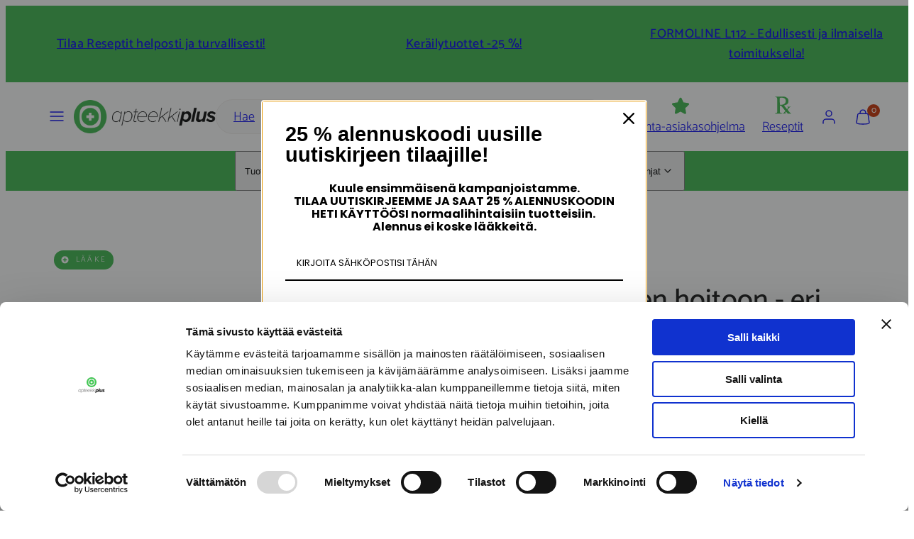

--- FILE ---
content_type: text/html; charset=utf-8
request_url: https://www.apteekkiplus.fi/products/movicol
body_size: 39726
content:
<!doctype html>
<html class="no-js template-product" lang="fi">
  <head>
    <meta charset="utf-8">
    <meta http-equiv="X-UA-Compatible" content="IE=edge">
    <meta name="viewport" content="width=device-width,initial-scale=1"><script
      id="Cookiebot"
      src="https://consent.cookiebot.com/uc.js"
      data-cbid="ab7738ea-6279-41c7-b4cc-18f7892c807f"
      type="text/javascript"
      defer
    ></script>
    <title>MOVICOL Ummetuksen hoitoon - eri kokoja &ndash; Apteekkiplus.fi</title>
    <link rel="preconnect" href="https://cdn.shopify.com" crossorigin>
    <link rel="preconnect" href="https://fonts.shopifycdn.com" crossorigin>
    
    <style data-shopify>
  @font-face {
  font-family: Catamaran;
  font-weight: 300;
  font-style: normal;
  font-display: swap;
  src: url("//www.apteekkiplus.fi/cdn/fonts/catamaran/catamaran_n3.b8d9cc282439d4556ffb7e99c4adda41f11d0429.woff2") format("woff2"),
       url("//www.apteekkiplus.fi/cdn/fonts/catamaran/catamaran_n3.933dc16cfa0f917f8ff657b40571aba88d303662.woff") format("woff");
}

  @font-face {
  font-family: Catamaran;
  font-weight: 700;
  font-style: normal;
  font-display: swap;
  src: url("//www.apteekkiplus.fi/cdn/fonts/catamaran/catamaran_n7.c7720328a326501d0a4fcb3373c1ca68129c3c78.woff2") format("woff2"),
       url("//www.apteekkiplus.fi/cdn/fonts/catamaran/catamaran_n7.546366ab8abd7a13c41dd63a25b42966c7f197f4.woff") format("woff");
}

  
  
  @font-face {
  font-family: Catamaran;
  font-weight: 500;
  font-style: normal;
  font-display: swap;
  src: url("//www.apteekkiplus.fi/cdn/fonts/catamaran/catamaran_n5.4aa795ab3dba7215fa978a20cc46e8ec5724da5c.woff2") format("woff2"),
       url("//www.apteekkiplus.fi/cdn/fonts/catamaran/catamaran_n5.2e1a946b3a110f8347491a85c87d2bfe14ca3f8f.woff") format("woff");
}


  /* Colors - Schemes */
  :root,
    .color-default {
      --color-foreground: #111111;
      --color-background: #ffffff;
      --color-button-foreground: #ffffff;
      --color-button-background: #39b54a;
      --color-outlines: #39b54a;
      --color-borders: #f0ecea;
      --color-overlay: #000000;
      --color-overlay-rgb: 0 0 0;

      --color-card-foreground: #111111;
      --color-card-background: #ffffff;
      --gradient-card-background: radial-gradient(rgba(17, 17, 17, 1), rgba(58, 64, 47, 1) 100%);
      --color-background-alt: #f0f0f0;
      }
  
    .color-alternative-1 {
      --color-foreground: #ffffff;
      --color-background: #39b54a;
      --color-button-foreground: #ffffff;
      --color-button-background: rgba(0,0,0,0);
      --color-outlines: #ffffff;
      --color-borders: #ffd77b;
      --color-overlay: #ffffff;
      --color-overlay-rgb: 255 255 255;

      --color-card-foreground: #111111;
      --color-card-background: #ffffff;
      --gradient-card-background: #FFFFFF;
      --color-background-alt: #47c559;
      }
  
    .color-alternative-2 {
      --color-foreground: #ffffff;
      --color-background: #333333;
      --color-button-foreground: #ffffff;
      --color-button-background: #39b54a;
      --color-outlines: #39b54a;
      --color-borders: #444444;
      --color-overlay: #000000;
      --color-overlay-rgb: 0 0 0;

      --color-card-foreground: #ffffff;
      --color-card-background: #343434;
      --gradient-card-background: radial-gradient(rgba(115, 124, 62, 1), rgba(58, 64, 47, 1) 100%);
      --color-background-alt: #424242;
      }
  
    .color-overlay-scheme {
      --color-foreground: #111111;
      --color-background: #f0ecea;
      --color-button-foreground: #ffffff;
      --color-button-background: #39b54a;
      --color-outlines: #39b54a;
      --color-borders: #111111;
      --color-overlay: #000000;
      --color-overlay-rgb: 0 0 0;

      --color-card-foreground: #111111;
      --color-card-background: #f5f5f5;
      --gradient-card-background: #f5f5f5;
      --color-background-alt: #e3dcd8;
      }
  
    .color-scheme-61ed7023-5c11-4f6c-a91e-9b8a2ff480d8 {
      --color-foreground: #111111;
      --color-background: #e8edeb;
      --color-button-foreground: #2b2b2b;
      --color-button-background: #e8edeb;
      --color-outlines: #2b2b2b;
      --color-borders: #e8edeb;
      --color-overlay: #000000;
      --color-overlay-rgb: 0 0 0;

      --color-card-foreground: #111111;
      --color-card-background: #e8edeb;
      --gradient-card-background: radial-gradient(rgba(17, 17, 17, 1), rgba(58, 64, 47, 1) 100%);
      --color-background-alt: #d7e0dc;
      }
  
    .color-scheme-d1c5dbbb-cf25-45eb-9e37-38fe6955086a {
      --color-foreground: #111111;
      --color-background: #ffffff;
      --color-button-foreground: #000000;
      --color-button-background: #ffffff;
      --color-outlines: #39b54a;
      --color-borders: #f0ecea;
      --color-overlay: #000000;
      --color-overlay-rgb: 0 0 0;

      --color-card-foreground: #111111;
      --color-card-background: #f0ecea;
      --gradient-card-background: radial-gradient(rgba(17, 17, 17, 1), rgba(58, 64, 47, 1) 100%);
      --color-background-alt: #f0f0f0;
      }
  
    .color-scheme-7ea4b8b2-b7ec-46d0-8482-c5bb88ce04a1 {
      --color-foreground: #ffffff;
      --color-background: #ffffff;
      --color-button-foreground: #000000;
      --color-button-background: #ffffff;
      --color-outlines: #ffffff;
      --color-borders: #f0ecea;
      --color-overlay: #000000;
      --color-overlay-rgb: 0 0 0;

      --color-card-foreground: #ffffff;
      --color-card-background: #ffffff;
      --gradient-card-background: radial-gradient(rgba(17, 17, 17, 1), rgba(58, 64, 47, 1) 100%);
      --color-background-alt: #f0f0f0;
      }
  
    .color-scheme-fe49265f-76e6-4d75-9b07-8e90dc5f1392 {
      --color-foreground: #111111;
      --color-background: #ffffff;
      --color-button-foreground: #ffffff;
      --color-button-background: #39b54a;
      --color-outlines: #39b54a;
      --color-borders: #39b54a;
      --color-overlay: #000000;
      --color-overlay-rgb: 0 0 0;

      --color-card-foreground: #111111;
      --color-card-background: #ffffff;
      --gradient-card-background: radial-gradient(rgba(17, 17, 17, 1), rgba(58, 64, 47, 1) 100%);
      --color-background-alt: #f0f0f0;
      }
  

  body, .color-default, .color-alternative-1, .color-alternative-2, .color-overlay-scheme, .color-scheme-61ed7023-5c11-4f6c-a91e-9b8a2ff480d8, .color-scheme-d1c5dbbb-cf25-45eb-9e37-38fe6955086a, .color-scheme-7ea4b8b2-b7ec-46d0-8482-c5bb88ce04a1, .color-scheme-fe49265f-76e6-4d75-9b07-8e90dc5f1392 {
    color: var(--color-foreground);
    background-color: var(--color-background);
  }

  :root {
    --ideal-width: 1550px;
    --container-inner-width: min(100vw - var(--container-margin)*2  , var(--ideal-width));

     /* Colors - Status indicator */
    --success: #31862D;
    --success-foreground: #FFFFFF;
    --error: #DD4242;
    --error-foreground: #FFFFFF;
    
    /* Colors - Special colors */--cart-dot-foreground: #fff;--cart-dot-background: #c72d00;
    --soldout: ;
    --placeholder-bg: rgba(233, 233, 233);
    --review-stars: #FFCC00;


    /* Typography - Base/Body */
    --font-body-family: Catamaran, sans-serif;
    --font-body-style: normal;
    --font-body-weight: 300;
    --font-body-line-height: 1.6;
    --font-body-letter-spacing: 0.0em;
    --font-body-text-transform: none;

    /* Typography - Heading/Titles */
    --font-heading-family: Catamaran, sans-serif;
    --font-heading-style: normal;
    --font-heading-weight: 500;
    --font-heading-line-height: 1.2;
    --font-heading-letter-spacing: 0.0em;
    --font-heading-text-transform: none;
    
    /* Typography - Subheading/Subtitle */--font-subheader-family: var(--font-body-family);
    --font-subheader-style: var(--font-body-style);
    --font-subheader-weight: var(--font-body-weight);--font-subheader-text-transform: none;
    --font-subheader-line-height: ;
    --font-subheader-letter-spacing: 0.0em;
    
    /* Typography - Buttons */--font-button-family: var(--font-heading-family);
    --font-button-style: var(--font-heading-style);
    --font-button-weight: var(--font-heading-weight);--font-button-text-transform: none;
    --font-button-size: 14px;
    --font-button-letter-spacing: 0.06em;
    
    /* Typography - Site header */--font-site-header-family: var(--font-heading-family);
    --font-site-header-style: var(--font-heading-style);
    --font-site-header-weight: var(--font-heading-weight);--font-site-header-text-transform: none;
    --font-site-header-size: 16px;
    --font-site-header-letter-spacing: 0.05em;
    
    /* Typography - Navigation */--font-navigation-family: var(--font-body-family);
    --font-navigation-style: var(--font-body-style);
    --font-navigation-weight: var(--font-body-weight);--font-navigation-text-transform: none;
    
    --font-navigation-size: 18px;
    --font-navigation-line-height: 1.6;
    --font-navigation-letter-spacing: 0.0em;

    /* Badges */--font-badge-family: var(--font-body-family);
    --font-badge-style: var(--font-body-style);
    --font-badge-weight: var(--font-body-weight);--font-badge-text-transform: uppercase;
    
    --font-badge-size: 11px;
    --font-badge-letter-spacing: 0.2em;
    --badge-border-radius: 200px;

    /* Drawers */
    --drawers-overlay-alpha: 0.3;
    --drawers-overlay-blur: 4px;

    /* Modals */
    --modals-overlay-alpha: 0.3;
    --modals-overlay-blur: 4px;

    /* Cards */
    --card-border-radius: 12px;
    --card-body-padding: 12px;
    --card-media-padding: 24px;

    /* Aesthetics */
    --button-border-radius: 8px;
    --button-padding: 0.6em 2.6em;
    --button-round-padding: 0.6em;
    --modal-border-radius: 20px;
    --icon-stroke: 1.4;
    --icon-stroke-px: 1.4px;--br-img: 0;/* Forms and inputs */
    --input-background: #FFFFFF;
    --input-foreground: #111111;
    --input-border-width: 0px;
    --input-border-color: #DDDDDD;
    --input-border-radius: 8px;
    --input-box-shadow: inset 2px 2px 8px rgba(0,0,0,.25);
    --input-letter-spacing: 0;

    /* Other */--css-icon-close: url("data:image/svg+xml,%3Csvg version='1.1' xmlns='http://www.w3.org/2000/svg' x='0px' y='0px' width='44px' height='44px' viewBox='0 0 44 44' %3E%3Cstyle type='text/css'%3E .line%7Bfill:none;stroke:%23111111;stroke-linecap:round;stroke-width:1.4;stroke-linejoin:round;%7D%0A%3C/style%3E%3Ccircle cx='22' cy='22' r='18' fill='%23f0ecea' /%3E%3Cline class='line' x1='27' y1='17' x2='17' y2='27'/%3E%3Cline class='line' x1='17' y1='17' x2='27' y2='27'/%3E%3C/svg%3E");
    --css-icon-full-screen: url("data:image/svg+xml,%3Csvg version='1.1' xmlns='http://www.w3.org/2000/svg' x='0px' y='0px' width='44px' height='44px' viewBox='0 0 44 44' %3E%3Cstyle type='text/css'%3E .line%7Bfill:none;stroke:%23111111;stroke-linecap:round;stroke-width:1.4;stroke-linejoin:round;%7D%0A%3C/style%3E%3Ccircle cx='22' cy='22' r='18' fill='%23f0ecea' /%3E%3Cpolyline class='line' points='15 20 15 15 20 15'/%3E %3Cpolyline class='line' points='24 15 29 15 29 20'/%3E %3Cpolyline class='line' points='29 24 29 29 24 29'/%3E %3Cpolyline class='line' points='20 29 15 29 15 24'/%3E %3Cline class='line' x1='15' y1='15' x2='19' y2='19'/%3E %3Cline class='line' x1='29' y1='15' x2='25' y2='19'/%3E %3Cline class='line' x1='29' y1='29' x2='25' y2='25'/%3E %3Cline class='line' x1='15' y1='29' x2='19' y2='25'/%3E%3C/svg%3E");
    --css-icon-zoom-in: url("data:image/svg+xml,%3Csvg version='1.1' xmlns='http://www.w3.org/2000/svg' x='0px' y='0px' width='44px' height='44px' viewBox='0 0 44 44' %3E%3Cstyle type='text/css'%3E .line%7Bfill:none;stroke:%23111111;stroke-linecap:round;stroke-width:1.4;stroke-linejoin:round;%7D%0A%3C/style%3E%3Ccircle cx='22' cy='22' r='18' fill='%23f0ecea' /%3E%3Ccircle class='line' cx='21' cy='21' r='6'/%3E%3Cline class='line' x1='21' y1='19' x2='21' y2='23'/%3E%3Cline class='line' x1='19' y1='21' x2='23' y2='21'/%3E%3Cline class='line' x1='29.6' y1='29.6' x2='25.2' y2='25.2'/%3E%3C/svg%3E");
    --sticky-header-margin-top: 0;
  }

  html {font-size: 62.5%;

    --gutter: 16px;
    --container-margin: 24px;
    --grid-gap: 16px;--max-col-width: 107px
  }

  @media only screen and (min-width: 768px) {
    html {font-size: 62.5%;
      --gutter: 24px;
      --container-margin: 48px;
    }
  }/* ---------- */
  /* TYPOGRAPHY */
  body     { --font-size: 1.6rem }
  h1,.h1   { --font-size: 3.2rem }
  h2,.h2   { --font-size: 2.6rem }
  h3,.h3   { --font-size: 2.2rem }
  h4,.h4   { --font-size: 2.0rem }
  h5,.h5   { --font-size: 1.8rem }
  h6,.h6   { --font-size: 1.6rem }
  .caption { --font-size: 1.2rem }

  body, .font-body {
    font-size: var(--font-size);
    font-family: var(--font-body-family);
    font-style: var(--font-body-style);
    font-weight: var(--font-body-weight);
    line-height: var(--font-body-line-height);
    letter-spacing: var(--font-body-letter-spacing); 
  }

  h1,h2,h3,h4,h5,h6,
  .h1,.h2,.h3,.h4,.h5,.h6 {
    font-size: var(--font-size);
    font-family: var(--font-heading-family);
    font-style: var(--font-heading-style);
    font-weight: var(--font-heading-weight);
    line-height: var(--font-heading-line-height);
    letter-spacing: var(--font-heading-letter-spacing);
    text-transform: var(--font-heading-text-transform);
    word-break: break-word;
  }

  @media only screen and (min-width: 768px) {
    body     { --font-size: 1.8rem }
    h1,.h1   { --font-size: 4.0rem }
    h2,.h2   { --font-size: 3.2rem }
    h3,.h3   { --font-size: 2.6rem }
    h4,.h4   { --font-size: 2.2rem }
    h5,.h5   { --font-size: 2.0rem }
    h6,.h6   { --font-size: 1.8rem }
    .caption { --font-size: 1.4rem }
  }

  /* Size modifiers */
  .size--nano, .rte.size--nano *              { font-size: calc(var(--font-size)*0.65) }
  .size--tiny, .rte.size--tiny *              { font-size: calc(var(--font-size)*0.75) }
  .size--small, .rte.size--small *            { font-size: calc(var(--font-size)*0.85) }
  .size--default, .rte.size--default *        { font-size: var(--font-size) }
  .size--large, .rte.size--large *            { font-size: calc(var(--font-size)*1.25) }
  .size--huge, .rte.size--huge *              { font-size: calc(var(--font-size)*1.50) }
  .size--gigantic, .rte.size--gigantic *      { font-size: calc(var(--font-size)*2.00) }
  .size--outrageous, .rte.size--outrageous *  { font-size: calc(var(--font-size)*3.00) }

  .btn.size--nano       { font-size: calc(var(--font-button-size)*0.65) !important }
  .btn.size--tiny       { font-size: calc(var(--font-button-size)*0.75) !important }
  .btn.size--small      { font-size: calc(var(--font-button-size)*0.85) !important }
  .btn.size--default    { font-size: var(--font-button-size) !important }
  .btn.size--large      { font-size: calc(var(--font-button-size)*1.25) !important }
  .btn.size--huge       { font-size: calc(var(--font-button-size)*1.50) !important }
  .btn.size--gigantic   { font-size: calc(var(--font-button-size)*2.00) !important }
  .btn.size--outrageous { font-size: calc(var(--font-button-size)*3.00) !important }

  @media only screen and (min-width: 768px) {
    .sm-size--nano, .rte.sm-size--nano *              { font-size: calc(var(--font-size)*0.65) }
    .sm-size--tiny, .rte.sm-size--tiny *              { font-size: calc(var(--font-size)*0.75) }
    .sm-size--small, .rte.sm-size--small *            { font-size: calc(var(--font-size)*0.85) }
    .sm-size--default, .rte.sm-size--default *        { font-size: var(--font-size) }
    .sm-size--large, .rte.sm-size--large *            { font-size: calc(var(--font-size)*1.25) }
    .sm-size--huge, .rte.sm-size--huge *              { font-size: calc(var(--font-size)*1.50) }
    .sm-size--gigantic, .rte.sm-size--gigantic *      { font-size: calc(var(--font-size)*2.00) }
    .sm-size--outrageous, .rte.sm-size--outrageous *  { font-size: calc(var(--font-size)*3.00) }

    .btn.sm-size--nano       { font-size: calc(var(--font-button-size)*0.65) !important }
    .btn.sm-size--tiny       { font-size: calc(var(--font-button-size)*0.75) !important }
    .btn.sm-size--small      { font-size: calc(var(--font-button-size)*0.85) !important }
    .btn.sm-size--default    { font-size: var(--font-button-size) !important }
    .btn.sm-size--large      { font-size: calc(var(--font-button-size)*1.25) !important }
    .btn.sm-size--huge       { font-size: calc(var(--font-button-size)*1.50) !important }
    .btn.sm-size--gigantic   { font-size: calc(var(--font-button-size)*2.00) !important }
    .btn.sm-size--outrageous { font-size: calc(var(--font-button-size)*3.00) !important }
  }

  /* Style modifiers */
  .style--subdued   { opacity: 0.65 }
  em, .style--italic { font-family: serif }

  .subheading {
    font-family: var(--font-subheader-family);
    font-weight: var(--font-subheader-weight);
    font-style: var(--font-subheader-style);
    letter-spacing: var(--font-subheader-letter-spacing);
    line-height:  var(--font-subheader-line-height);
    text-transform: var(--font-subheader-text-transform);
  }@media only screen and (min-width: 768px) {
    .gridy-arrows {
      opacity: 0 !important;
      transform: scale(0.95) !important;
      transition: all 0.3s ease-in-out !important;
    }
    .gridy-slider:hover .gridy-arrows {
      opacity: 1 !important;
      transform: scale(1.0) !important;
    }
  }</style>

    <link href="//www.apteekkiplus.fi/cdn/shop/t/172/assets/accessibility.css?v=174631289041109211661725360243" rel="stylesheet" type="text/css" media="all" />
    <link href="//www.apteekkiplus.fi/cdn/shop/t/172/assets/reset.css?v=182623807648164772411725360245" rel="stylesheet" type="text/css" media="all" />
    <link href="//www.apteekkiplus.fi/cdn/shop/t/172/assets/critical.css?v=16768018271637935411733833397" rel="stylesheet" type="text/css" media="all" />
    <link href="//www.apteekkiplus.fi/cdn/shop/t/172/assets/template-product.css?v=101190601346291694901736951470" rel="stylesheet" type="text/css" media="all" />
    <link href="//www.apteekkiplus.fi/cdn/shop/t/172/assets/component-grid.css?v=54369401235350123931725360244" rel="stylesheet" type="text/css" media="all" />
    <link href="//www.apteekkiplus.fi/cdn/shop/t/172/assets/component-card.css?v=104152767935981446551732006004" rel="stylesheet" type="text/css" media="all" />
    <link href="//www.apteekkiplus.fi/cdn/shop/t/172/assets/component-gridy-slider.css?v=39795275477748865511733735337" rel="stylesheet" type="text/css" media="all" />
    
    
    <link rel="preload" as="font" fetchpriority="high" href="//www.apteekkiplus.fi/cdn/fonts/catamaran/catamaran_n3.b8d9cc282439d4556ffb7e99c4adda41f11d0429.woff2" type="font/woff2" crossorigin>
    <link rel="preload" as="font" fetchpriority="high" href="//www.apteekkiplus.fi/cdn/fonts/catamaran/catamaran_n5.4aa795ab3dba7215fa978a20cc46e8ec5724da5c.woff2" type="font/woff2" crossorigin>
    <link rel="preload" as="style" fetchpriority="low" href="//www.apteekkiplus.fi/cdn/shop/t/172/assets/animations.css?v=145651017084040707531725360247" onload="this.rel='stylesheet'">
    <link rel="stylesheet" fetchpriority="low" media="print" href="//www.apteekkiplus.fi/cdn/shop/t/172/assets/component-modals.css?v=83950900752141434631725360245" onload="this.media='all'">
    <link rel="preload" as="style" fetchpriority="low" href="//www.apteekkiplus.fi/cdn/shop/t/172/assets/component-product-form.css?v=24855685713483292751725360247" onload="this.rel='stylesheet'">
    <link rel="preload" as="image" href="//www.apteekkiplus.fi/cdn/shop/products/movicol-1.jpg?v=1557211062&width=800" media="(min-width: 768px)">
    
    <link rel="stylesheet" href="//www.apteekkiplus.fi/cdn/shop/t/172/assets/component-cart.css?v=73542167959106226251733320250" media="print" onload="this.media='all'">
    
    
    <noscript>
    <link href="//www.apteekkiplus.fi/cdn/shop/t/172/assets/animations.css?v=145651017084040707531725360247" rel="stylesheet" type="text/css" media="all" />
    <link href="//www.apteekkiplus.fi/cdn/shop/t/172/assets/component-modals.css?v=83950900752141434631725360245" rel="stylesheet" type="text/css" media="all" />
    <link href="//www.apteekkiplus.fi/cdn/shop/t/172/assets/component-product-form.css?v=24855685713483292751725360247" rel="stylesheet" type="text/css" media="all" />
    <link href="//www.apteekkiplus.fi/cdn/shop/t/172/assets/component-cart.css?v=73542167959106226251733320250" rel="stylesheet" type="text/css" media="all" />
    </noscript>

    
    <script type="text/javascript" src="//www.apteekkiplus.fi/cdn/shop/t/172/assets/global.js?v=154920713578989858471731509555" defer></script>
    <script type="text/javascript" data-loading="lazy" data-src="//www.apteekkiplus.fi/cdn/shop/t/172/assets/component-predictive-search.js?v=110552820500280890881725360245"></script>
    <script type="text/javascript" data-loading="lazy" data-src="//www.apteekkiplus.fi/cdn/shop/t/172/assets/component-quick-buy.js?v=53961486617783628281725360250"></script>
    <script type="text/javascript" src="//www.apteekkiplus.fi/cdn/shop/t/172/assets/component-product-form.js?v=129267626299398470931731509554" defer></script>
    <script type="text/javascript" src="//www.apteekkiplus.fi/cdn/shop/t/172/assets/component-animations.js?v=106395632766080296651725360247" defer></script>
    <script type="text/javascript" src="//www.apteekkiplus.fi/cdn/shop/t/172/assets/helpers.js?v=19102148797491809301733818954" defer></script>
    <script type="text/javascript" src="//www.apteekkiplus.fi/cdn/shop/t/172/assets/giosg.js?v=164395472843138424981731509555" defer></script>
    <script type="text/javascript" src="//www.apteekkiplus.fi/cdn/shop/t/172/assets/apteekkiplus.js?v=160541737344343039671730894998" defer></script>
    
    <script>window.performance && window.performance.mark && window.performance.mark('shopify.content_for_header.start');</script><meta name="google-site-verification" content="IeihymbqyUYUatBcUeCAkvLZeQQEyMad0SsB6TYPCpQ">
<meta id="shopify-digital-wallet" name="shopify-digital-wallet" content="/6027346035/digital_wallets/dialog">
<link rel="alternate" type="application/json+oembed" href="https://www.apteekkiplus.fi/products/movicol.oembed">
<script async="async" src="/checkouts/internal/preloads.js?locale=fi-FI"></script>
<script id="shopify-features" type="application/json">{"accessToken":"52e760f5733e3f707bbc875e7cffde68","betas":["rich-media-storefront-analytics"],"domain":"www.apteekkiplus.fi","predictiveSearch":true,"shopId":6027346035,"locale":"fi"}</script>
<script>var Shopify = Shopify || {};
Shopify.shop = "apteekkiplus.myshopify.com";
Shopify.locale = "fi";
Shopify.currency = {"active":"EUR","rate":"1.0"};
Shopify.country = "FI";
Shopify.theme = {"name":"apteekkiplus-taiga\/main","id":167768654161,"schema_name":"Taiga","schema_version":"3.6.0","theme_store_id":null,"role":"main"};
Shopify.theme.handle = "null";
Shopify.theme.style = {"id":null,"handle":null};
Shopify.cdnHost = "www.apteekkiplus.fi/cdn";
Shopify.routes = Shopify.routes || {};
Shopify.routes.root = "/";</script>
<script type="module">!function(o){(o.Shopify=o.Shopify||{}).modules=!0}(window);</script>
<script>!function(o){function n(){var o=[];function n(){o.push(Array.prototype.slice.apply(arguments))}return n.q=o,n}var t=o.Shopify=o.Shopify||{};t.loadFeatures=n(),t.autoloadFeatures=n()}(window);</script>
<script id="shop-js-analytics" type="application/json">{"pageType":"product"}</script>
<script defer="defer" async type="module" src="//www.apteekkiplus.fi/cdn/shopifycloud/shop-js/modules/v2/client.init-shop-cart-sync_CVn0nVyo.fi.esm.js"></script>
<script defer="defer" async type="module" src="//www.apteekkiplus.fi/cdn/shopifycloud/shop-js/modules/v2/chunk.common_Bb0CS1T2.esm.js"></script>
<script type="module">
  await import("//www.apteekkiplus.fi/cdn/shopifycloud/shop-js/modules/v2/client.init-shop-cart-sync_CVn0nVyo.fi.esm.js");
await import("//www.apteekkiplus.fi/cdn/shopifycloud/shop-js/modules/v2/chunk.common_Bb0CS1T2.esm.js");

  window.Shopify.SignInWithShop?.initShopCartSync?.({"fedCMEnabled":true,"windoidEnabled":true});

</script>
<script>(function() {
  var isLoaded = false;
  function asyncLoad() {
    if (isLoaded) return;
    isLoaded = true;
    var urls = ["https:\/\/cdn-stamped-io.azureedge.net\/files\/widget.min.js?shop=apteekkiplus.myshopify.com","https:\/\/cdn1.stamped.io\/files\/widget.min.js?shop=apteekkiplus.myshopify.com","https:\/\/cdn.obviyo.net\/dynamic\/loader\/prod\/snCVTD8H?shop=apteekkiplus.myshopify.com"];
    for (var i = 0; i < urls.length; i++) {
      var s = document.createElement('script');
      s.type = 'text/javascript';
      s.async = true;
      s.src = urls[i];
      var x = document.getElementsByTagName('script')[0];
      x.parentNode.insertBefore(s, x);
    }
  };
  if(window.attachEvent) {
    window.attachEvent('onload', asyncLoad);
  } else {
    window.addEventListener('load', asyncLoad, false);
  }
})();</script>
<script id="__st">var __st={"a":6027346035,"offset":7200,"reqid":"490677dd-7f4c-4abc-93de-a495f3a63086-1766492124","pageurl":"www.apteekkiplus.fi\/products\/movicol","u":"bd724c66c7d6","p":"product","rtyp":"product","rid":1747042631795};</script>
<script>window.ShopifyPaypalV4VisibilityTracking = true;</script>
<script id="captcha-bootstrap">!function(){'use strict';const t='contact',e='account',n='new_comment',o=[[t,t],['blogs',n],['comments',n],[t,'customer']],c=[[e,'customer_login'],[e,'guest_login'],[e,'recover_customer_password'],[e,'create_customer']],r=t=>t.map((([t,e])=>`form[action*='/${t}']:not([data-nocaptcha='true']) input[name='form_type'][value='${e}']`)).join(','),a=t=>()=>t?[...document.querySelectorAll(t)].map((t=>t.form)):[];function s(){const t=[...o],e=r(t);return a(e)}const i='password',u='form_key',d=['recaptcha-v3-token','g-recaptcha-response','h-captcha-response',i],f=()=>{try{return window.sessionStorage}catch{return}},m='__shopify_v',_=t=>t.elements[u];function p(t,e,n=!1){try{const o=window.sessionStorage,c=JSON.parse(o.getItem(e)),{data:r}=function(t){const{data:e,action:n}=t;return t[m]||n?{data:e,action:n}:{data:t,action:n}}(c);for(const[e,n]of Object.entries(r))t.elements[e]&&(t.elements[e].value=n);n&&o.removeItem(e)}catch(o){console.error('form repopulation failed',{error:o})}}const l='form_type',E='cptcha';function T(t){t.dataset[E]=!0}const w=window,h=w.document,L='Shopify',v='ce_forms',y='captcha';let A=!1;((t,e)=>{const n=(g='f06e6c50-85a8-45c8-87d0-21a2b65856fe',I='https://cdn.shopify.com/shopifycloud/storefront-forms-hcaptcha/ce_storefront_forms_captcha_hcaptcha.v1.5.2.iife.js',D={infoText:'hCaptchan suojaama',privacyText:'Tietosuoja',termsText:'Ehdot'},(t,e,n)=>{const o=w[L][v],c=o.bindForm;if(c)return c(t,g,e,D).then(n);var r;o.q.push([[t,g,e,D],n]),r=I,A||(h.body.append(Object.assign(h.createElement('script'),{id:'captcha-provider',async:!0,src:r})),A=!0)});var g,I,D;w[L]=w[L]||{},w[L][v]=w[L][v]||{},w[L][v].q=[],w[L][y]=w[L][y]||{},w[L][y].protect=function(t,e){n(t,void 0,e),T(t)},Object.freeze(w[L][y]),function(t,e,n,w,h,L){const[v,y,A,g]=function(t,e,n){const i=e?o:[],u=t?c:[],d=[...i,...u],f=r(d),m=r(i),_=r(d.filter((([t,e])=>n.includes(e))));return[a(f),a(m),a(_),s()]}(w,h,L),I=t=>{const e=t.target;return e instanceof HTMLFormElement?e:e&&e.form},D=t=>v().includes(t);t.addEventListener('submit',(t=>{const e=I(t);if(!e)return;const n=D(e)&&!e.dataset.hcaptchaBound&&!e.dataset.recaptchaBound,o=_(e),c=g().includes(e)&&(!o||!o.value);(n||c)&&t.preventDefault(),c&&!n&&(function(t){try{if(!f())return;!function(t){const e=f();if(!e)return;const n=_(t);if(!n)return;const o=n.value;o&&e.removeItem(o)}(t);const e=Array.from(Array(32),(()=>Math.random().toString(36)[2])).join('');!function(t,e){_(t)||t.append(Object.assign(document.createElement('input'),{type:'hidden',name:u})),t.elements[u].value=e}(t,e),function(t,e){const n=f();if(!n)return;const o=[...t.querySelectorAll(`input[type='${i}']`)].map((({name:t})=>t)),c=[...d,...o],r={};for(const[a,s]of new FormData(t).entries())c.includes(a)||(r[a]=s);n.setItem(e,JSON.stringify({[m]:1,action:t.action,data:r}))}(t,e)}catch(e){console.error('failed to persist form',e)}}(e),e.submit())}));const S=(t,e)=>{t&&!t.dataset[E]&&(n(t,e.some((e=>e===t))),T(t))};for(const o of['focusin','change'])t.addEventListener(o,(t=>{const e=I(t);D(e)&&S(e,y())}));const B=e.get('form_key'),M=e.get(l),P=B&&M;t.addEventListener('DOMContentLoaded',(()=>{const t=y();if(P)for(const e of t)e.elements[l].value===M&&p(e,B);[...new Set([...A(),...v().filter((t=>'true'===t.dataset.shopifyCaptcha))])].forEach((e=>S(e,t)))}))}(h,new URLSearchParams(w.location.search),n,t,e,['guest_login'])})(!0,!0)}();</script>
<script integrity="sha256-4kQ18oKyAcykRKYeNunJcIwy7WH5gtpwJnB7kiuLZ1E=" data-source-attribution="shopify.loadfeatures" defer="defer" src="//www.apteekkiplus.fi/cdn/shopifycloud/storefront/assets/storefront/load_feature-a0a9edcb.js" crossorigin="anonymous"></script>
<script data-source-attribution="shopify.dynamic_checkout.dynamic.init">var Shopify=Shopify||{};Shopify.PaymentButton=Shopify.PaymentButton||{isStorefrontPortableWallets:!0,init:function(){window.Shopify.PaymentButton.init=function(){};var t=document.createElement("script");t.src="https://www.apteekkiplus.fi/cdn/shopifycloud/portable-wallets/latest/portable-wallets.fi.js",t.type="module",document.head.appendChild(t)}};
</script>
<script data-source-attribution="shopify.dynamic_checkout.buyer_consent">
  function portableWalletsHideBuyerConsent(e){var t=document.getElementById("shopify-buyer-consent"),n=document.getElementById("shopify-subscription-policy-button");t&&n&&(t.classList.add("hidden"),t.setAttribute("aria-hidden","true"),n.removeEventListener("click",e))}function portableWalletsShowBuyerConsent(e){var t=document.getElementById("shopify-buyer-consent"),n=document.getElementById("shopify-subscription-policy-button");t&&n&&(t.classList.remove("hidden"),t.removeAttribute("aria-hidden"),n.addEventListener("click",e))}window.Shopify?.PaymentButton&&(window.Shopify.PaymentButton.hideBuyerConsent=portableWalletsHideBuyerConsent,window.Shopify.PaymentButton.showBuyerConsent=portableWalletsShowBuyerConsent);
</script>
<script data-source-attribution="shopify.dynamic_checkout.cart.bootstrap">document.addEventListener("DOMContentLoaded",(function(){function t(){return document.querySelector("shopify-accelerated-checkout-cart, shopify-accelerated-checkout")}if(t())Shopify.PaymentButton.init();else{new MutationObserver((function(e,n){t()&&(Shopify.PaymentButton.init(),n.disconnect())})).observe(document.body,{childList:!0,subtree:!0})}}));
</script>

<script>window.performance && window.performance.mark && window.performance.mark('shopify.content_for_header.end');</script>
    <script>
  function feedback() {
    const p = window.Shopify.customerPrivacy;
    console.log(`Tracking ${p.userCanBeTracked() ? "en" : "dis"}abled`);
  }
  window.Shopify.loadFeatures(
    [
      {
        name: "consent-tracking-api",
        version: "0.1",
      },
    ],
    function (error) {
      if (error) throw error;
      if ("Cookiebot" in window)
        window.Shopify.customerPrivacy.setTrackingConsent({
          "analytics": false,
          "marketing": false,
          "preferences": false,
          "sale_of_data": false,
        }, () => console.log("Awaiting consent")
      );
    }
  );

  window.addEventListener("CookiebotOnConsentReady", function () {
    const C = Cookiebot.consent,
        existConsentShopify = setInterval(function () {
          if (window.Shopify.customerPrivacy) {
            clearInterval(existConsentShopify);
            window.Shopify.customerPrivacy.setTrackingConsent({
              "analytics": C["statistics"],
              "marketing": C["marketing"],
              "preferences": C["preferences"],
              "sale_of_data": C["marketing"],
            }, () => console.log("Consent captured"))
          }
        }, 100);
  });
</script>

    <meta name="description" content="Movicol on ummetuksen hoitoon käytettävä jauhe annospusseissa aikuisille, nuorille ja vanhuksille. Sen vaikuttava aine on makrogoli (Polyetyleeniglykoli) 3350, joka auttaa saavuttamaan miellyttävän suolen toiminnan, vaikka ummetus olisi jatkunut jo pitkään. Movicol kerää vettä kuivuneeseen suolensisältöön ja sen vaikut">
    <link rel="canonical" href="https://www.apteekkiplus.fi/products/movicol">    <meta property="og:site_name" content="Apteekkiplus.fi">
    <meta property="og:url" content="https://www.apteekkiplus.fi/products/movicol">
    <meta property="og:title" content="MOVICOL Ummetuksen hoitoon - eri kokoja">
    <meta property="og:type" content="product">
    <meta property="og:description" content="Movicol on ummetuksen hoitoon käytettävä jauhe annospusseissa aikuisille, nuorille ja vanhuksille. Sen vaikuttava aine on makrogoli (Polyetyleeniglykoli) 3350, joka auttaa saavuttamaan miellyttävän suolen toiminnan, vaikka ummetus olisi jatkunut jo pitkään. Movicol kerää vettä kuivuneeseen suolensisältöön ja sen vaikut">

    <meta property="og:image" content="http://www.apteekkiplus.fi/cdn/shop/products/movicol-1.jpg?v=1557211062">
    <meta property="og:image:secure_url" content="https://www.apteekkiplus.fi/cdn/shop/products/movicol-1.jpg?v=1557211062">
    <meta property="og:image:width" content="240">
    <meta property="og:image:height" content="240">

    <meta property="og:price:amount" content="11,69">
    <meta property="og:price:currency" content="EUR">
    <meta name="twitter:card" content="summary_large_image">
    <meta name="twitter:title" content="MOVICOL Ummetuksen hoitoon - eri kokoja">
    <meta name="twitter:description" content="Movicol on ummetuksen hoitoon käytettävä jauhe annospusseissa aikuisille, nuorille ja vanhuksille. Sen vaikuttava aine on makrogoli (Polyetyleeniglykoli) 3350, joka auttaa saavuttamaan miellyttävän suolen toiminnan, vaikka ummetus olisi jatkunut jo pitkään. Movicol kerää vettä kuivuneeseen suolensisältöön ja sen vaikut">

    <script>
      document.documentElement.className = document.documentElement.className.replace('no-js', 'js');
    </script>

    <meta name="theme-color" content="">
    <link rel="shortcut icon" href="//www.apteekkiplus.fi/cdn/shop/files/apteekkiplus-favicon.png?crop=center&height=32&v=1613578174&width=32" type="image/png" />
    <!-- Google Tag Manager -->
    <script>(function(w,d,s,l,i){w[l]=w[l]||[];w[l].push({'gtm.start':
    new Date().getTime(),event:'gtm.js'});var f=d.getElementsByTagName(s)[0],
    j=d.createElement(s),dl=l!='dataLayer'?'&l='+l:'';j.async=true;j.src=
    'https://www.googletagmanager.com/gtm.js?id='+i+dl;f.parentNode.insertBefore(j,f);
    })(window,document,'script','dataLayer','GTM-5MMKLHJ');</script>
    <!-- End Google Tag Manager -->
    
  <!-- BEGIN app block: shopify://apps/obviyo-recommend-personalize/blocks/app-embed/585f633e-feea-4ad6-89c9-28b1d0de38a1 -->
<!-- BEGIN app snippet: hic-tag --><script>
  (function() {
    var __hic = window.__hic = {};
    __hic.version = '1.0.0';
    __hic.data = {};
    __hic.data.platform = 'shopify';
    __hic.data.embedded = true;
    __hic.data.siteId ="snCVTD8H";
    __hic.data.cu = "EUR";
    __hic.data.moneyFormat = "{{amount_with_comma_separator}} €";
    __hic.data.loc = "fi";
    __hic.data.page = {};
    __hic.data.page.bc = [];

    

    
    
__hic.data.page.bc.push("MOVICOL Ummetuksen hoitoon - eri kokoja");__hic.data.cart = {
        tt: 0.0,
        qt: 0,
        cu: "EUR",
        li: []
      };__hic.data.product = {
        id: 1747042631795,
        varid: 17279887671411,
        nm: "MOVICOL Ummetuksen hoitoon - eri kokoja",
        url: "\/products\/movicol",
        handle: "movicol",
        available: true,
        img: "\/\/www.apteekkiplus.fi\/cdn\/shop\/products\/movicol-1.jpg?v=1557211062",
        desc: "\u003cp\u003e \u003c\/p\u003e\n\u003cp\u003eMovicol on ummetuksen hoitoon käytettävä jauhe annospusseissa aikuisille, nuorille ja vanhuksille. Sen vaikuttava aine on makrogoli (Polyetyleeniglykoli) 3350, joka auttaa saavuttamaan miellyttävän suolen toiminnan, vaikka ummetus olisi jatkunut jo pitkään. Movicol kerää vettä kuivuneeseen suolensisältöön ja sen vaikuttavat aineet eivät imeydy elimistöön vaan poistuvat elimistöstä ulosteen mukana. Movicol toimii myös ulostetukkeumaksi kutsutun, erittäin vaikean ummetuksen hoidossa. Valmistetta ei suositella alle 12-vuotiaille lapsille eikä pitkäaikaiseen käyttöön ilman lääkärin määräystä.\u003c\/p\u003e\n\u003cp\u003e\u003cb\u003eAnnostelu\u003c\/b\u003e\u003c\/p\u003e\n\u003cul\u003e\n\u003cli\u003eAvaa annospussi, kaada sen sisältö lasiin ja lisää puoli lasillista vettä (noin 125 ml)\u003c\/li\u003e\n\u003cli\u003eSekoita kunnes jauhe on liuennut ja juo liuos\u003c\/li\u003e\n\u003c\/ul\u003e\n\u003cp\u003e\u003cb\u003eUmmetuksen hoito\u003c\/b\u003e\u003c\/p\u003e\n\u003cul\u003e\n\u003cli\u003eAnnospussillinen 1-3 kertaa vuorokaudessa, ummetuksen vaikeusasteesta riippuen\u003c\/li\u003e\n\u003cli\u003eUmmetuksen hoito kestää yleensä noin 2 viikkoa\u003c\/li\u003e\n\u003c\/ul\u003e\n\u003cp\u003e\u003cb\u003eUlostetukkeuma\u003c\/b\u003e\u003c\/p\u003e\n\u003cul\u003e\n\u003cli\u003eUlostetukkeuman hoitoon tarvittava päiväannos on 8 annospussia, jotka tulisi nauttia 6 tunnin kuluessa\u003c\/li\u003e\n\u003cli\u003eHoitoa voidaan tarvittaessa jatkaa 3 päivän ajan\u003c\/li\u003e\n\u003cli\u003eKun käytät lääkettä ulostetukkeuman (koprostaasin) hoitoon, voit halutessasi sekoittaa kerralla 8 annospussia litraan vettä\u003c\/li\u003e\n\u003cli\u003eJos sinulla on sydänoireita, älä juo liuosta nopeammin kuin kaksi annosjauhetta tunnin kuluessa\u003c\/li\u003e\n\u003c\/ul\u003e\n\u003cp\u003e\u003cb\u003eErityisesti huomioitavaa \u003c\/b\u003e\u003c\/p\u003e\n\u003cul\u003e\n\u003cli\u003eKun olet sekoittanut annoksen, mutta et juo sitä heti sekoittamisen jälkeen, laita se peitettynä jääkaappiin (2-8 °C) ja heitä pois 6 tunnin kuluessa käyttämättä jäänyt liuos\u003c\/li\u003e\n\u003cli\u003eJos sinulla on muita sairauksia tai yliherkkyyksiä tai jos käytät muita lääkkeitä, varmista lääkkeen sopivuus pakkausselosteesta, apteekista tai lääkäriltäsi\u003c\/li\u003e\n\u003c\/ul\u003e\n\u003cp\u003e\u003cb\u003eYleiset haittavaikutukset\u003c\/b\u003e\u003c\/p\u003e\n\u003cul\u003e\n\u003cli\u003eMovicol aiheuttaa hyvin harvoin haittavaikutuksia\u003c\/li\u003e\n\u003cli\u003eHarvinaisempia haittavaikutuksia mainittu pakkausselosteessa\u003c\/li\u003e\n\u003c\/ul\u003e\n\u003cp\u003e\u003cb\u003eRaskaus ja imetys\u003c\/b\u003e\u003c\/p\u003e\n\u003cul\u003e\n\u003cli\u003eJos olet raskaana tai imetät, kysy lääkäriltäsi neuvoa ennen kuin käytät Movicolia\u003c\/li\u003e\n\u003c\/ul\u003e\n\u003cp\u003e\u003cb\u003eValmistaja\/markkinoija: \u003c\/b\u003e\u003cb\u003e \u003c\/b\u003eSabora Pharma Oy\u003c\/p\u003e\n\u003cp\u003e\u003ca href=\"http:\/\/spc.fimea.fi\/indox\/nam\/html\/nam\/humpil\/6\/223846.pdf\" target=\"_blank\" rel=\"noopener noreferrer\"\u003eTutustu täältä tuotteen pakkausselosteeseen ja lue ohjeet huolellisesti ennen käyttöä\u003c\/a\u003e\u003c\/p\u003e",
        brand: "Medifon",
        type: "itsehoitolääke",
        pr: 11.69,
        optNames: ["Koko"],
        opr: 0.0,
        cat: [],
        catIds: [],
        tags: [],
        images: ["\/\/www.apteekkiplus.fi\/cdn\/shop\/products\/movicol-1.jpg?v=1557211062","\/\/www.apteekkiplus.fi\/cdn\/shop\/products\/movicol-17279887573107-2.jpg?v=1557211062","\/\/www.apteekkiplus.fi\/cdn\/shop\/products\/movicol-17279887671411-3.jpg?v=1557211062","\/\/www.apteekkiplus.fi\/cdn\/shop\/products\/movicol-17279887769715-4.jpg?v=1557211062","\/\/www.apteekkiplus.fi\/cdn\/shop\/products\/movicol-17279887868019-5.jpg?v=1557211062","\/\/www.apteekkiplus.fi\/cdn\/shop\/products\/movicol-6.jpg?v=1557211062","\/\/www.apteekkiplus.fi\/cdn\/shop\/products\/movicol-7.jpg?v=1557211062","\/\/www.apteekkiplus.fi\/cdn\/shop\/products\/movicol-8.jpg?v=1557211062"],
        variants: [{"id":17279887573107,"title":"8 kpl","option1":"8 kpl","option2":null,"option3":null,"sku":"530162","requires_shipping":true,"taxable":true,"featured_image":{"id":6650849001587,"product_id":1747042631795,"position":2,"created_at":"2019-05-07T09:37:18+03:00","updated_at":"2019-05-07T09:37:42+03:00","alt":null,"width":240,"height":240,"src":"\/\/www.apteekkiplus.fi\/cdn\/shop\/products\/movicol-17279887573107-2.jpg?v=1557211062","variant_ids":[17279887573107]},"available":false,"name":"MOVICOL Ummetuksen hoitoon - eri kokoja - 8 kpl","public_title":"8 kpl","options":["8 kpl"],"price":1169,"weight":100,"compare_at_price":null,"inventory_management":"shopify","barcode":"530162","featured_media":{"alt":null,"id":2092473778291,"position":2,"preview_image":{"aspect_ratio":1.0,"height":240,"width":240,"src":"\/\/www.apteekkiplus.fi\/cdn\/shop\/products\/movicol-17279887573107-2.jpg?v=1557211062"}},"requires_selling_plan":false,"selling_plan_allocations":[],"quantity_rule":{"min":1,"max":null,"increment":1}},{"id":17279887671411,"title":"20 kpl","option1":"20 kpl","option2":null,"option3":null,"sku":"014852","requires_shipping":true,"taxable":true,"featured_image":{"id":6650849132659,"product_id":1747042631795,"position":3,"created_at":"2019-05-07T09:37:21+03:00","updated_at":"2019-05-07T09:37:42+03:00","alt":null,"width":240,"height":240,"src":"\/\/www.apteekkiplus.fi\/cdn\/shop\/products\/movicol-17279887671411-3.jpg?v=1557211062","variant_ids":[17279887671411]},"available":true,"name":"MOVICOL Ummetuksen hoitoon - eri kokoja - 20 kpl","public_title":"20 kpl","options":["20 kpl"],"price":2860,"weight":100,"compare_at_price":null,"inventory_management":"shopify","barcode":"014852","featured_media":{"alt":null,"id":2092473811059,"position":3,"preview_image":{"aspect_ratio":1.0,"height":240,"width":240,"src":"\/\/www.apteekkiplus.fi\/cdn\/shop\/products\/movicol-17279887671411-3.jpg?v=1557211062"}},"requires_selling_plan":false,"selling_plan_allocations":[],"quantity_rule":{"min":1,"max":null,"increment":1}},{"id":17279887769715,"title":"50 kpl","option1":"50 kpl","option2":null,"option3":null,"sku":"530188","requires_shipping":true,"taxable":true,"featured_image":{"id":6650849329267,"product_id":1747042631795,"position":4,"created_at":"2019-05-07T09:37:24+03:00","updated_at":"2019-05-07T09:37:42+03:00","alt":null,"width":240,"height":240,"src":"\/\/www.apteekkiplus.fi\/cdn\/shop\/products\/movicol-17279887769715-4.jpg?v=1557211062","variant_ids":[17279887769715]},"available":false,"name":"MOVICOL Ummetuksen hoitoon - eri kokoja - 50 kpl","public_title":"50 kpl","options":["50 kpl"],"price":5270,"weight":100,"compare_at_price":null,"inventory_management":"shopify","barcode":"530188","featured_media":{"alt":null,"id":2092473843827,"position":4,"preview_image":{"aspect_ratio":1.0,"height":240,"width":240,"src":"\/\/www.apteekkiplus.fi\/cdn\/shop\/products\/movicol-17279887769715-4.jpg?v=1557211062"}},"requires_selling_plan":false,"selling_plan_allocations":[],"quantity_rule":{"min":1,"max":null,"increment":1}},{"id":17279887868019,"title":"100 kpl","option1":"100 kpl","option2":null,"option3":null,"sku":"015461","requires_shipping":true,"taxable":true,"featured_image":{"id":6650849427571,"product_id":1747042631795,"position":5,"created_at":"2019-05-07T09:37:27+03:00","updated_at":"2019-05-07T09:37:42+03:00","alt":null,"width":240,"height":240,"src":"\/\/www.apteekkiplus.fi\/cdn\/shop\/products\/movicol-17279887868019-5.jpg?v=1557211062","variant_ids":[17279887868019]},"available":true,"name":"MOVICOL Ummetuksen hoitoon - eri kokoja - 100 kpl","public_title":"100 kpl","options":["100 kpl"],"price":8366,"weight":100,"compare_at_price":null,"inventory_management":"shopify","barcode":"015461","featured_media":{"alt":null,"id":2092473876595,"position":5,"preview_image":{"aspect_ratio":1.0,"height":240,"width":240,"src":"\/\/www.apteekkiplus.fi\/cdn\/shop\/products\/movicol-17279887868019-5.jpg?v=1557211062"}},"requires_selling_plan":false,"selling_plan_allocations":[],"quantity_rule":{"min":1,"max":null,"increment":1}}]
      };__hic.data.product.cat.push("Itsehoitolääkkeet");
        __hic.data.product.catIds.push(135789478003);__hic.data.product.cat.push("Ummetus ja ripuli");
        __hic.data.product.catIds.push(161503969395);__hic.data.product.cat.push("Ummetus ja ulostuslääkkeet");
        __hic.data.product.catIds.push(66289336435);__hic.data.product.cat.push("Vatsa");
        __hic.data.product.catIds.push(66286682227);__hic.data.product.tags.push("ALV10");__hic.data.product.tags.push("itsehoitolääke");__hic.data.product.tags.push("Kategoria: Ummetus ja ulostuslääkkeet");__hic.data.product.tags.push("Kategoria: Vatsa");__hic.data.product.tags.push("Tuotemerkki: Movicol");})();
</script>
<script
  id="obv_loader"
  src="https://cdn.obviyo.net/dynamic/loader/prod/snCVTD8H?v=1"
  async
  type="text/javascript"
></script>
<!-- END app snippet -->
<!-- END app block --><!-- BEGIN app block: shopify://apps/loyalty-rewards-and-referrals/blocks/embed-sdk/6f172e67-4106-4ac0-89c5-b32a069b3101 -->

<style
  type='text/css'
  data-lion-app-styles='main'
  data-lion-app-styles-settings='{&quot;disableBundledCSS&quot;:false,&quot;disableBundledFonts&quot;:false,&quot;useClassIsolator&quot;:false}'
></style>

<!-- loyaltylion.snippet.version=e71e81f319+7894 -->

<script>
  
  !function(t,n){function o(n){var o=t.getElementsByTagName("script")[0],i=t.createElement("script");i.src=n,i.crossOrigin="",o.parentNode.insertBefore(i,o)}if(!n.isLoyaltyLion){window.loyaltylion=n,void 0===window.lion&&(window.lion=n),n.version=2,n.isLoyaltyLion=!0;var i=new Date,e=i.getFullYear().toString()+i.getMonth().toString()+i.getDate().toString();o("https://sdk.loyaltylion.net/static/2/loader.js?t="+e);var r=!1;n.init=function(t){if(r)throw new Error("Cannot call lion.init more than once");r=!0;var a=n._token=t.token;if(!a)throw new Error("Token must be supplied to lion.init");for(var l=[],s="_push configure bootstrap shutdown on removeListener authenticateCustomer".split(" "),c=0;c<s.length;c+=1)!function(t,n){t[n]=function(){l.push([n,Array.prototype.slice.call(arguments,0)])}}(n,s[c]);o("https://sdk.loyaltylion.net/sdk/start/"+a+".js?t="+e+i.getHours().toString()),n._initData=t,n._buffer=l}}}(document,window.loyaltylion||[]);

  
    
      loyaltylion.init(
        { token: "9f5df48e65cbf0bcfbb50551ba07494d" }
      );
    
  

  loyaltylion.configure({
    disableBundledCSS: false,
    disableBundledFonts: false,
    useClassIsolator: false,
  })

  
</script>



<!-- END app block --><script src="https://cdn.shopify.com/extensions/019b027b-9634-79f7-837e-30327aba2ae7/omnisend-49/assets/omnisend-in-shop.js" type="text/javascript" defer="defer"></script>
<link href="https://monorail-edge.shopifysvc.com" rel="dns-prefetch">
<script>(function(){if ("sendBeacon" in navigator && "performance" in window) {try {var session_token_from_headers = performance.getEntriesByType('navigation')[0].serverTiming.find(x => x.name == '_s').description;} catch {var session_token_from_headers = undefined;}var session_cookie_matches = document.cookie.match(/_shopify_s=([^;]*)/);var session_token_from_cookie = session_cookie_matches && session_cookie_matches.length === 2 ? session_cookie_matches[1] : "";var session_token = session_token_from_headers || session_token_from_cookie || "";function handle_abandonment_event(e) {var entries = performance.getEntries().filter(function(entry) {return /monorail-edge.shopifysvc.com/.test(entry.name);});if (!window.abandonment_tracked && entries.length === 0) {window.abandonment_tracked = true;var currentMs = Date.now();var navigation_start = performance.timing.navigationStart;var payload = {shop_id: 6027346035,url: window.location.href,navigation_start,duration: currentMs - navigation_start,session_token,page_type: "product"};window.navigator.sendBeacon("https://monorail-edge.shopifysvc.com/v1/produce", JSON.stringify({schema_id: "online_store_buyer_site_abandonment/1.1",payload: payload,metadata: {event_created_at_ms: currentMs,event_sent_at_ms: currentMs}}));}}window.addEventListener('pagehide', handle_abandonment_event);}}());</script>
<script id="web-pixels-manager-setup">(function e(e,d,r,n,o){if(void 0===o&&(o={}),!Boolean(null===(a=null===(i=window.Shopify)||void 0===i?void 0:i.analytics)||void 0===a?void 0:a.replayQueue)){var i,a;window.Shopify=window.Shopify||{};var t=window.Shopify;t.analytics=t.analytics||{};var s=t.analytics;s.replayQueue=[],s.publish=function(e,d,r){return s.replayQueue.push([e,d,r]),!0};try{self.performance.mark("wpm:start")}catch(e){}var l=function(){var e={modern:/Edge?\/(1{2}[4-9]|1[2-9]\d|[2-9]\d{2}|\d{4,})\.\d+(\.\d+|)|Firefox\/(1{2}[4-9]|1[2-9]\d|[2-9]\d{2}|\d{4,})\.\d+(\.\d+|)|Chrom(ium|e)\/(9{2}|\d{3,})\.\d+(\.\d+|)|(Maci|X1{2}).+ Version\/(15\.\d+|(1[6-9]|[2-9]\d|\d{3,})\.\d+)([,.]\d+|)( \(\w+\)|)( Mobile\/\w+|) Safari\/|Chrome.+OPR\/(9{2}|\d{3,})\.\d+\.\d+|(CPU[ +]OS|iPhone[ +]OS|CPU[ +]iPhone|CPU IPhone OS|CPU iPad OS)[ +]+(15[._]\d+|(1[6-9]|[2-9]\d|\d{3,})[._]\d+)([._]\d+|)|Android:?[ /-](13[3-9]|1[4-9]\d|[2-9]\d{2}|\d{4,})(\.\d+|)(\.\d+|)|Android.+Firefox\/(13[5-9]|1[4-9]\d|[2-9]\d{2}|\d{4,})\.\d+(\.\d+|)|Android.+Chrom(ium|e)\/(13[3-9]|1[4-9]\d|[2-9]\d{2}|\d{4,})\.\d+(\.\d+|)|SamsungBrowser\/([2-9]\d|\d{3,})\.\d+/,legacy:/Edge?\/(1[6-9]|[2-9]\d|\d{3,})\.\d+(\.\d+|)|Firefox\/(5[4-9]|[6-9]\d|\d{3,})\.\d+(\.\d+|)|Chrom(ium|e)\/(5[1-9]|[6-9]\d|\d{3,})\.\d+(\.\d+|)([\d.]+$|.*Safari\/(?![\d.]+ Edge\/[\d.]+$))|(Maci|X1{2}).+ Version\/(10\.\d+|(1[1-9]|[2-9]\d|\d{3,})\.\d+)([,.]\d+|)( \(\w+\)|)( Mobile\/\w+|) Safari\/|Chrome.+OPR\/(3[89]|[4-9]\d|\d{3,})\.\d+\.\d+|(CPU[ +]OS|iPhone[ +]OS|CPU[ +]iPhone|CPU IPhone OS|CPU iPad OS)[ +]+(10[._]\d+|(1[1-9]|[2-9]\d|\d{3,})[._]\d+)([._]\d+|)|Android:?[ /-](13[3-9]|1[4-9]\d|[2-9]\d{2}|\d{4,})(\.\d+|)(\.\d+|)|Mobile Safari.+OPR\/([89]\d|\d{3,})\.\d+\.\d+|Android.+Firefox\/(13[5-9]|1[4-9]\d|[2-9]\d{2}|\d{4,})\.\d+(\.\d+|)|Android.+Chrom(ium|e)\/(13[3-9]|1[4-9]\d|[2-9]\d{2}|\d{4,})\.\d+(\.\d+|)|Android.+(UC? ?Browser|UCWEB|U3)[ /]?(15\.([5-9]|\d{2,})|(1[6-9]|[2-9]\d|\d{3,})\.\d+)\.\d+|SamsungBrowser\/(5\.\d+|([6-9]|\d{2,})\.\d+)|Android.+MQ{2}Browser\/(14(\.(9|\d{2,})|)|(1[5-9]|[2-9]\d|\d{3,})(\.\d+|))(\.\d+|)|K[Aa][Ii]OS\/(3\.\d+|([4-9]|\d{2,})\.\d+)(\.\d+|)/},d=e.modern,r=e.legacy,n=navigator.userAgent;return n.match(d)?"modern":n.match(r)?"legacy":"unknown"}(),u="modern"===l?"modern":"legacy",c=(null!=n?n:{modern:"",legacy:""})[u],f=function(e){return[e.baseUrl,"/wpm","/b",e.hashVersion,"modern"===e.buildTarget?"m":"l",".js"].join("")}({baseUrl:d,hashVersion:r,buildTarget:u}),m=function(e){var d=e.version,r=e.bundleTarget,n=e.surface,o=e.pageUrl,i=e.monorailEndpoint;return{emit:function(e){var a=e.status,t=e.errorMsg,s=(new Date).getTime(),l=JSON.stringify({metadata:{event_sent_at_ms:s},events:[{schema_id:"web_pixels_manager_load/3.1",payload:{version:d,bundle_target:r,page_url:o,status:a,surface:n,error_msg:t},metadata:{event_created_at_ms:s}}]});if(!i)return console&&console.warn&&console.warn("[Web Pixels Manager] No Monorail endpoint provided, skipping logging."),!1;try{return self.navigator.sendBeacon.bind(self.navigator)(i,l)}catch(e){}var u=new XMLHttpRequest;try{return u.open("POST",i,!0),u.setRequestHeader("Content-Type","text/plain"),u.send(l),!0}catch(e){return console&&console.warn&&console.warn("[Web Pixels Manager] Got an unhandled error while logging to Monorail."),!1}}}}({version:r,bundleTarget:l,surface:e.surface,pageUrl:self.location.href,monorailEndpoint:e.monorailEndpoint});try{o.browserTarget=l,function(e){var d=e.src,r=e.async,n=void 0===r||r,o=e.onload,i=e.onerror,a=e.sri,t=e.scriptDataAttributes,s=void 0===t?{}:t,l=document.createElement("script"),u=document.querySelector("head"),c=document.querySelector("body");if(l.async=n,l.src=d,a&&(l.integrity=a,l.crossOrigin="anonymous"),s)for(var f in s)if(Object.prototype.hasOwnProperty.call(s,f))try{l.dataset[f]=s[f]}catch(e){}if(o&&l.addEventListener("load",o),i&&l.addEventListener("error",i),u)u.appendChild(l);else{if(!c)throw new Error("Did not find a head or body element to append the script");c.appendChild(l)}}({src:f,async:!0,onload:function(){if(!function(){var e,d;return Boolean(null===(d=null===(e=window.Shopify)||void 0===e?void 0:e.analytics)||void 0===d?void 0:d.initialized)}()){var d=window.webPixelsManager.init(e)||void 0;if(d){var r=window.Shopify.analytics;r.replayQueue.forEach((function(e){var r=e[0],n=e[1],o=e[2];d.publishCustomEvent(r,n,o)})),r.replayQueue=[],r.publish=d.publishCustomEvent,r.visitor=d.visitor,r.initialized=!0}}},onerror:function(){return m.emit({status:"failed",errorMsg:"".concat(f," has failed to load")})},sri:function(e){var d=/^sha384-[A-Za-z0-9+/=]+$/;return"string"==typeof e&&d.test(e)}(c)?c:"",scriptDataAttributes:o}),m.emit({status:"loading"})}catch(e){m.emit({status:"failed",errorMsg:(null==e?void 0:e.message)||"Unknown error"})}}})({shopId: 6027346035,storefrontBaseUrl: "https://www.apteekkiplus.fi",extensionsBaseUrl: "https://extensions.shopifycdn.com/cdn/shopifycloud/web-pixels-manager",monorailEndpoint: "https://monorail-edge.shopifysvc.com/unstable/produce_batch",surface: "storefront-renderer",enabledBetaFlags: ["2dca8a86"],webPixelsConfigList: [{"id":"972587392","configuration":"{\"config\":\"{\\\"google_tag_ids\\\":[\\\"G-03ZQ61HDFZ\\\",\\\"AW-616441740\\\",\\\"GT-TX5XC7G\\\"],\\\"target_country\\\":\\\"FI\\\",\\\"gtag_events\\\":[{\\\"type\\\":\\\"begin_checkout\\\",\\\"action_label\\\":[\\\"G-03ZQ61HDFZ\\\",\\\"AW-616441740\\\/hATRCNzmqtgBEIzP-KUC\\\"]},{\\\"type\\\":\\\"search\\\",\\\"action_label\\\":[\\\"G-03ZQ61HDFZ\\\",\\\"AW-616441740\\\/y0sRCN_mqtgBEIzP-KUC\\\"]},{\\\"type\\\":\\\"view_item\\\",\\\"action_label\\\":[\\\"G-03ZQ61HDFZ\\\",\\\"AW-616441740\\\/V084CNbmqtgBEIzP-KUC\\\",\\\"MC-C1GS3Y7FBH\\\"]},{\\\"type\\\":\\\"purchase\\\",\\\"action_label\\\":[\\\"G-03ZQ61HDFZ\\\",\\\"AW-616441740\\\/NbC_CNPmqtgBEIzP-KUC\\\",\\\"MC-C1GS3Y7FBH\\\"]},{\\\"type\\\":\\\"page_view\\\",\\\"action_label\\\":[\\\"G-03ZQ61HDFZ\\\",\\\"AW-616441740\\\/nCXkCNDmqtgBEIzP-KUC\\\",\\\"MC-C1GS3Y7FBH\\\"]},{\\\"type\\\":\\\"add_payment_info\\\",\\\"action_label\\\":[\\\"G-03ZQ61HDFZ\\\",\\\"AW-616441740\\\/_sshCOLmqtgBEIzP-KUC\\\"]},{\\\"type\\\":\\\"add_to_cart\\\",\\\"action_label\\\":[\\\"G-03ZQ61HDFZ\\\",\\\"AW-616441740\\\/ZcBFCNnmqtgBEIzP-KUC\\\"]}],\\\"enable_monitoring_mode\\\":false}\"}","eventPayloadVersion":"v1","runtimeContext":"OPEN","scriptVersion":"b2a88bafab3e21179ed38636efcd8a93","type":"APP","apiClientId":1780363,"privacyPurposes":[],"dataSharingAdjustments":{"protectedCustomerApprovalScopes":["read_customer_address","read_customer_email","read_customer_name","read_customer_personal_data","read_customer_phone"]}},{"id":"238322001","configuration":"{\"apiURL\":\"https:\/\/api.omnisend.com\",\"appURL\":\"https:\/\/app.omnisend.com\",\"brandID\":\"5ccadfee8653ed3e50c93a61\",\"trackingURL\":\"https:\/\/wt.omnisendlink.com\"}","eventPayloadVersion":"v1","runtimeContext":"STRICT","scriptVersion":"aa9feb15e63a302383aa48b053211bbb","type":"APP","apiClientId":186001,"privacyPurposes":["ANALYTICS","MARKETING","SALE_OF_DATA"],"dataSharingAdjustments":{"protectedCustomerApprovalScopes":["read_customer_address","read_customer_email","read_customer_name","read_customer_personal_data","read_customer_phone"]}},{"id":"147915089","configuration":"{\"siteId\":\"snCVTD8H\"}","eventPayloadVersion":"v1","runtimeContext":"STRICT","scriptVersion":"c08bfc689a665eb8bfc65ed66c7fc3ad","type":"APP","apiClientId":3830283,"privacyPurposes":["ANALYTICS","MARKETING","SALE_OF_DATA"],"dataSharingAdjustments":{"protectedCustomerApprovalScopes":["read_customer_email","read_customer_personal_data"]}},{"id":"89129297","eventPayloadVersion":"1","runtimeContext":"LAX","scriptVersion":"7","type":"CUSTOM","privacyPurposes":["ANALYTICS","MARKETING","SALE_OF_DATA"],"name":"GTM"},{"id":"89489745","eventPayloadVersion":"1","runtimeContext":"LAX","scriptVersion":"3","type":"CUSTOM","privacyPurposes":["ANALYTICS","MARKETING","SALE_OF_DATA"],"name":"Giosg"},{"id":"shopify-app-pixel","configuration":"{}","eventPayloadVersion":"v1","runtimeContext":"STRICT","scriptVersion":"0450","apiClientId":"shopify-pixel","type":"APP","privacyPurposes":["ANALYTICS","MARKETING"]},{"id":"shopify-custom-pixel","eventPayloadVersion":"v1","runtimeContext":"LAX","scriptVersion":"0450","apiClientId":"shopify-pixel","type":"CUSTOM","privacyPurposes":["ANALYTICS","MARKETING"]}],isMerchantRequest: false,initData: {"shop":{"name":"Apteekkiplus.fi","paymentSettings":{"currencyCode":"EUR"},"myshopifyDomain":"apteekkiplus.myshopify.com","countryCode":"FI","storefrontUrl":"https:\/\/www.apteekkiplus.fi"},"customer":null,"cart":null,"checkout":null,"productVariants":[{"price":{"amount":11.69,"currencyCode":"EUR"},"product":{"title":"MOVICOL Ummetuksen hoitoon - eri kokoja","vendor":"Medifon","id":"1747042631795","untranslatedTitle":"MOVICOL Ummetuksen hoitoon - eri kokoja","url":"\/products\/movicol","type":"itsehoitolääke"},"id":"17279887573107","image":{"src":"\/\/www.apteekkiplus.fi\/cdn\/shop\/products\/movicol-17279887573107-2.jpg?v=1557211062"},"sku":"530162","title":"8 kpl","untranslatedTitle":"8 kpl"},{"price":{"amount":28.6,"currencyCode":"EUR"},"product":{"title":"MOVICOL Ummetuksen hoitoon - eri kokoja","vendor":"Medifon","id":"1747042631795","untranslatedTitle":"MOVICOL Ummetuksen hoitoon - eri kokoja","url":"\/products\/movicol","type":"itsehoitolääke"},"id":"17279887671411","image":{"src":"\/\/www.apteekkiplus.fi\/cdn\/shop\/products\/movicol-17279887671411-3.jpg?v=1557211062"},"sku":"014852","title":"20 kpl","untranslatedTitle":"20 kpl"},{"price":{"amount":52.7,"currencyCode":"EUR"},"product":{"title":"MOVICOL Ummetuksen hoitoon - eri kokoja","vendor":"Medifon","id":"1747042631795","untranslatedTitle":"MOVICOL Ummetuksen hoitoon - eri kokoja","url":"\/products\/movicol","type":"itsehoitolääke"},"id":"17279887769715","image":{"src":"\/\/www.apteekkiplus.fi\/cdn\/shop\/products\/movicol-17279887769715-4.jpg?v=1557211062"},"sku":"530188","title":"50 kpl","untranslatedTitle":"50 kpl"},{"price":{"amount":83.66,"currencyCode":"EUR"},"product":{"title":"MOVICOL Ummetuksen hoitoon - eri kokoja","vendor":"Medifon","id":"1747042631795","untranslatedTitle":"MOVICOL Ummetuksen hoitoon - eri kokoja","url":"\/products\/movicol","type":"itsehoitolääke"},"id":"17279887868019","image":{"src":"\/\/www.apteekkiplus.fi\/cdn\/shop\/products\/movicol-17279887868019-5.jpg?v=1557211062"},"sku":"015461","title":"100 kpl","untranslatedTitle":"100 kpl"}],"purchasingCompany":null},},"https://www.apteekkiplus.fi/cdn","1e666a24w2e65f183p6464de52mb8aad81d",{"modern":"","legacy":""},{"shopId":"6027346035","storefrontBaseUrl":"https:\/\/www.apteekkiplus.fi","extensionBaseUrl":"https:\/\/extensions.shopifycdn.com\/cdn\/shopifycloud\/web-pixels-manager","surface":"storefront-renderer","enabledBetaFlags":"[\"2dca8a86\"]","isMerchantRequest":"false","hashVersion":"1e666a24w2e65f183p6464de52mb8aad81d","publish":"custom","events":"[[\"page_viewed\",{}],[\"product_viewed\",{\"productVariant\":{\"price\":{\"amount\":28.6,\"currencyCode\":\"EUR\"},\"product\":{\"title\":\"MOVICOL Ummetuksen hoitoon - eri kokoja\",\"vendor\":\"Medifon\",\"id\":\"1747042631795\",\"untranslatedTitle\":\"MOVICOL Ummetuksen hoitoon - eri kokoja\",\"url\":\"\/products\/movicol\",\"type\":\"itsehoitolääke\"},\"id\":\"17279887671411\",\"image\":{\"src\":\"\/\/www.apteekkiplus.fi\/cdn\/shop\/products\/movicol-17279887671411-3.jpg?v=1557211062\"},\"sku\":\"014852\",\"title\":\"20 kpl\",\"untranslatedTitle\":\"20 kpl\"}}]]"});</script><script>
  window.ShopifyAnalytics = window.ShopifyAnalytics || {};
  window.ShopifyAnalytics.meta = window.ShopifyAnalytics.meta || {};
  window.ShopifyAnalytics.meta.currency = 'EUR';
  var meta = {"product":{"id":1747042631795,"gid":"gid:\/\/shopify\/Product\/1747042631795","vendor":"Medifon","type":"itsehoitolääke","handle":"movicol","variants":[{"id":17279887573107,"price":1169,"name":"MOVICOL Ummetuksen hoitoon - eri kokoja - 8 kpl","public_title":"8 kpl","sku":"530162"},{"id":17279887671411,"price":2860,"name":"MOVICOL Ummetuksen hoitoon - eri kokoja - 20 kpl","public_title":"20 kpl","sku":"014852"},{"id":17279887769715,"price":5270,"name":"MOVICOL Ummetuksen hoitoon - eri kokoja - 50 kpl","public_title":"50 kpl","sku":"530188"},{"id":17279887868019,"price":8366,"name":"MOVICOL Ummetuksen hoitoon - eri kokoja - 100 kpl","public_title":"100 kpl","sku":"015461"}],"remote":false},"page":{"pageType":"product","resourceType":"product","resourceId":1747042631795,"requestId":"490677dd-7f4c-4abc-93de-a495f3a63086-1766492124"}};
  for (var attr in meta) {
    window.ShopifyAnalytics.meta[attr] = meta[attr];
  }
</script>
<script class="analytics">
  (function () {
    var customDocumentWrite = function(content) {
      var jquery = null;

      if (window.jQuery) {
        jquery = window.jQuery;
      } else if (window.Checkout && window.Checkout.$) {
        jquery = window.Checkout.$;
      }

      if (jquery) {
        jquery('body').append(content);
      }
    };

    var hasLoggedConversion = function(token) {
      if (token) {
        return document.cookie.indexOf('loggedConversion=' + token) !== -1;
      }
      return false;
    }

    var setCookieIfConversion = function(token) {
      if (token) {
        var twoMonthsFromNow = new Date(Date.now());
        twoMonthsFromNow.setMonth(twoMonthsFromNow.getMonth() + 2);

        document.cookie = 'loggedConversion=' + token + '; expires=' + twoMonthsFromNow;
      }
    }

    var trekkie = window.ShopifyAnalytics.lib = window.trekkie = window.trekkie || [];
    if (trekkie.integrations) {
      return;
    }
    trekkie.methods = [
      'identify',
      'page',
      'ready',
      'track',
      'trackForm',
      'trackLink'
    ];
    trekkie.factory = function(method) {
      return function() {
        var args = Array.prototype.slice.call(arguments);
        args.unshift(method);
        trekkie.push(args);
        return trekkie;
      };
    };
    for (var i = 0; i < trekkie.methods.length; i++) {
      var key = trekkie.methods[i];
      trekkie[key] = trekkie.factory(key);
    }
    trekkie.load = function(config) {
      trekkie.config = config || {};
      trekkie.config.initialDocumentCookie = document.cookie;
      var first = document.getElementsByTagName('script')[0];
      var script = document.createElement('script');
      script.type = 'text/javascript';
      script.onerror = function(e) {
        var scriptFallback = document.createElement('script');
        scriptFallback.type = 'text/javascript';
        scriptFallback.onerror = function(error) {
                var Monorail = {
      produce: function produce(monorailDomain, schemaId, payload) {
        var currentMs = new Date().getTime();
        var event = {
          schema_id: schemaId,
          payload: payload,
          metadata: {
            event_created_at_ms: currentMs,
            event_sent_at_ms: currentMs
          }
        };
        return Monorail.sendRequest("https://" + monorailDomain + "/v1/produce", JSON.stringify(event));
      },
      sendRequest: function sendRequest(endpointUrl, payload) {
        // Try the sendBeacon API
        if (window && window.navigator && typeof window.navigator.sendBeacon === 'function' && typeof window.Blob === 'function' && !Monorail.isIos12()) {
          var blobData = new window.Blob([payload], {
            type: 'text/plain'
          });

          if (window.navigator.sendBeacon(endpointUrl, blobData)) {
            return true;
          } // sendBeacon was not successful

        } // XHR beacon

        var xhr = new XMLHttpRequest();

        try {
          xhr.open('POST', endpointUrl);
          xhr.setRequestHeader('Content-Type', 'text/plain');
          xhr.send(payload);
        } catch (e) {
          console.log(e);
        }

        return false;
      },
      isIos12: function isIos12() {
        return window.navigator.userAgent.lastIndexOf('iPhone; CPU iPhone OS 12_') !== -1 || window.navigator.userAgent.lastIndexOf('iPad; CPU OS 12_') !== -1;
      }
    };
    Monorail.produce('monorail-edge.shopifysvc.com',
      'trekkie_storefront_load_errors/1.1',
      {shop_id: 6027346035,
      theme_id: 167768654161,
      app_name: "storefront",
      context_url: window.location.href,
      source_url: "//www.apteekkiplus.fi/cdn/s/trekkie.storefront.8f32c7f0b513e73f3235c26245676203e1209161.min.js"});

        };
        scriptFallback.async = true;
        scriptFallback.src = '//www.apteekkiplus.fi/cdn/s/trekkie.storefront.8f32c7f0b513e73f3235c26245676203e1209161.min.js';
        first.parentNode.insertBefore(scriptFallback, first);
      };
      script.async = true;
      script.src = '//www.apteekkiplus.fi/cdn/s/trekkie.storefront.8f32c7f0b513e73f3235c26245676203e1209161.min.js';
      first.parentNode.insertBefore(script, first);
    };
    trekkie.load(
      {"Trekkie":{"appName":"storefront","development":false,"defaultAttributes":{"shopId":6027346035,"isMerchantRequest":null,"themeId":167768654161,"themeCityHash":"8339070429939689303","contentLanguage":"fi","currency":"EUR"},"isServerSideCookieWritingEnabled":true,"monorailRegion":"shop_domain","enabledBetaFlags":["65f19447"]},"Session Attribution":{},"S2S":{"facebookCapiEnabled":false,"source":"trekkie-storefront-renderer","apiClientId":580111}}
    );

    var loaded = false;
    trekkie.ready(function() {
      if (loaded) return;
      loaded = true;

      window.ShopifyAnalytics.lib = window.trekkie;

      var originalDocumentWrite = document.write;
      document.write = customDocumentWrite;
      try { window.ShopifyAnalytics.merchantGoogleAnalytics.call(this); } catch(error) {};
      document.write = originalDocumentWrite;

      window.ShopifyAnalytics.lib.page(null,{"pageType":"product","resourceType":"product","resourceId":1747042631795,"requestId":"490677dd-7f4c-4abc-93de-a495f3a63086-1766492124","shopifyEmitted":true});

      var match = window.location.pathname.match(/checkouts\/(.+)\/(thank_you|post_purchase)/)
      var token = match? match[1]: undefined;
      if (!hasLoggedConversion(token)) {
        setCookieIfConversion(token);
        window.ShopifyAnalytics.lib.track("Viewed Product",{"currency":"EUR","variantId":17279887573107,"productId":1747042631795,"productGid":"gid:\/\/shopify\/Product\/1747042631795","name":"MOVICOL Ummetuksen hoitoon - eri kokoja - 8 kpl","price":"11.69","sku":"530162","brand":"Medifon","variant":"8 kpl","category":"itsehoitolääke","nonInteraction":true,"remote":false},undefined,undefined,{"shopifyEmitted":true});
      window.ShopifyAnalytics.lib.track("monorail:\/\/trekkie_storefront_viewed_product\/1.1",{"currency":"EUR","variantId":17279887573107,"productId":1747042631795,"productGid":"gid:\/\/shopify\/Product\/1747042631795","name":"MOVICOL Ummetuksen hoitoon - eri kokoja - 8 kpl","price":"11.69","sku":"530162","brand":"Medifon","variant":"8 kpl","category":"itsehoitolääke","nonInteraction":true,"remote":false,"referer":"https:\/\/www.apteekkiplus.fi\/products\/movicol"});
      }
    });


        var eventsListenerScript = document.createElement('script');
        eventsListenerScript.async = true;
        eventsListenerScript.src = "//www.apteekkiplus.fi/cdn/shopifycloud/storefront/assets/shop_events_listener-3da45d37.js";
        document.getElementsByTagName('head')[0].appendChild(eventsListenerScript);

})();</script>
<script
  defer
  src="https://www.apteekkiplus.fi/cdn/shopifycloud/perf-kit/shopify-perf-kit-2.1.2.min.js"
  data-application="storefront-renderer"
  data-shop-id="6027346035"
  data-render-region="gcp-us-east1"
  data-page-type="product"
  data-theme-instance-id="167768654161"
  data-theme-name="Taiga"
  data-theme-version="3.6.0"
  data-monorail-region="shop_domain"
  data-resource-timing-sampling-rate="10"
  data-shs="true"
  data-shs-beacon="true"
  data-shs-export-with-fetch="true"
  data-shs-logs-sample-rate="1"
  data-shs-beacon-endpoint="https://www.apteekkiplus.fi/api/collect"
></script>
</head>


    <!-- collect nicotine product information from customer !--><!-- collect instructions tags from customer !-->
  

  <body class="woolman"><a class="skip-to-content-link visually-hidden" href="#MainContent">
      Siirry sisältöön
    </a><!-- BEGIN sections: header-group -->
<div id="shopify-section-sections--22701146112337__announcements-bar" class="shopify-section shopify-section-group-header-group">
  <style>
    .announcements-bar {
      font-size: 18px;
      text-transform: none;
      letter-spacing: 0.02em;
    }
    .announcement {
      max-width: none;
      padding: 8px;
    }
    .announcement a {
      text-decoration: underline;
    }
  </style><div class="announcements-bar color-alternative-1 font-heading">
    <gridy-slider
      class="gridy-slider"
      data-mobile-enabled="true"
      data-tablet-enabled="true"
      data-desktop-enabled="true"
      data-ipr-mobile="1"
      data-ipr-tablet="1"
      data-ipr-desktop="3"
      data-autoplay="true"
      data-autoplay-delay="2000"
      data-sliding-behavior="single">
      <div class="gridy-track disable-scroll grid grid-cols-1 md-grid-cols-3" style="--gap:0px;">
        
        <div class="announcement flex center-center text-center"><p>Nopeat toimitukset! Toimitus alkaen 0 €!</p>
        </div>
      
        <div class="announcement flex center-center text-center"><p><a href="/pages/reseptituotteet" title="Reseptituotteet">Tilaa Reseptit helposti ja turvallisesti!</a></p>
        </div>
      
        <div class="announcement flex center-center text-center"><p><a href="/collections/kerailykampanja-orion" title="Orion keräilykampanja Apteekkiplus.fi-verkkokaupassa!">Keräilytuottet -25 %!</a></p>
        </div>
      
        <div class="announcement flex center-center text-center"><p><a href="/collections/formoline-l112-laihdu-50-nopeammin" title="Formoline L112 - Laihdu 50 % nopeammin">FORMOLINE L112 - Edullisesti ja ilmaisella toimituksella!</a></p>
        </div>
      
        <div class="announcement flex center-center text-center"><p><a href="/collections/apteekkikosmetiikka" title="Apteekkikosmetiikka">Kosmetiikka- ja hiustuotteet -20 %</a></p>
        </div>
      
      </div>
    </gridy-slider>
  </div>


</div><div id="shopify-section-sections--22701146112337__header" class="shopify-section shopify-section-group-header-group site-header"><link rel="stylesheet" href="//www.apteekkiplus.fi/cdn/shop/t/172/assets/component-drawers.css?v=159556217790185156841733320251" media="print" onload="this.media='all'">
<link rel="stylesheet" href="//www.apteekkiplus.fi/cdn/shop/t/172/assets/component-accordions.css?v=54473555434749272731725360245" media="print" onload="this.media='all'">
<link rel="stylesheet" href="//www.apteekkiplus.fi/cdn/shop/t/172/assets/component-search.css?v=184115848755030619871725360244" media="print" onload="this.media='all'">
<noscript>
  <link href="//www.apteekkiplus.fi/cdn/shop/t/172/assets/component-drawers.css?v=159556217790185156841733320251" rel="stylesheet" type="text/css" media="all" />
  <link href="//www.apteekkiplus.fi/cdn/shop/t/172/assets/component-accordions.css?v=54473555434749272731725360245" rel="stylesheet" type="text/css" media="all" />
  <link href="//www.apteekkiplus.fi/cdn/shop/t/172/assets/component-search.css?v=184115848755030619871725360244" rel="stylesheet" type="text/css" media="all" />
</noscript><style type="text/css">
  .header-logo > * {
    margin-top: 25px;;
    margin-bottom: 25px;;
  }
  @media only screen and (min-width:768px) {
   .header-logo > * {
      margin-top: 11px;;
      margin-bottom: 11px;;
    } 
  }
</style>

<header
  id="MainHeader"
  class="header color-default use-foreground logo-left__menu-below"
  data-use-icons="true"
  data-sticky-behavior="scroll">
  
  <div class="header-wrapper container sm-down-edge-to-edge ">
    <div class="header-content">
      <div class="header-item --left">
        <a role="button" href="#drawer-menu" class="header-item__link ">
          <div class="header-item__link-icon">
            <svg role="presentation" aria-hidden="true" xmlns="http://www.w3.org/2000/svg" width="24" height="24" viewBox="0 0 24 24" fill="none" stroke="currentColor" stroke-width="2" stroke-linecap="round" stroke-linejoin="round" class="feather feather-menu"><line x1="3" y1="12" x2="21" y2="12"/><line x1="3" y1="6" x2="21" y2="6"/><line x1="3" y1="18" x2="21" y2="18"/></svg>
            <span class="visually-hidden">Valikko</span>
          </div>
        </a><a class="header-logo" href="/" style=" --logo-width: 90px; --sm-logo-width: 200px;">
    
      <img class="site-logo --default" width="1731" height="400" src="//www.apteekkiplus.fi/cdn/shop/files/ApteekkiPlus-logo-vaaka-trimmed.png?v=1613582692&width=600" alt="Apteekkiplus.fi"/>
      
    
  </a>
</div><div class="header-item --right"><a role="button" href="#drawer-search" class="header-item__link search-button ">
            <span class="font-body medium-down--hide">Hae</span>
            <div class="header-item__link-icon">
              
<svg width="19" height="19" viewBox="0 0 19 19" fill="none" xmlns="http://www.w3.org/2000/svg">
  <circle cx="7.64706" cy="7.78991" r="6.64706" stroke="white" stroke-width="2"/>
  <path d="M18.0001 18.1428L12.353 12.4958" stroke="white" stroke-width="2"/>
</svg>

              <span class="visually-hidden">Hae</span>
            </div></a><a href="/pages/kanta-asiakasohjelma" class="header-item__link loyalty-button">
            <div class="header-item__link-icon">
              <svg width="24" height="24" viewBox="0 0 24 24" fill="none" xmlns="http://www.w3.org/2000/svg">
  <path d="M11.52 0.742863C11.88 0.622863 12.24 0.622863 12.6 0.742863C12.96 0.862863 13.2 1.10286 13.44 1.46286L16.2 7.34286L22.8 8.30286C23.16 8.30286 23.52 8.54286 23.76 8.78286C23.88 9.14286 24 9.50286 24 9.86286C24 10.2229 23.88 10.5829 23.52 10.8229L18.72 15.5029L19.8 22.1029C19.8 22.4629 19.8 22.8229 19.56 23.0629C19.32 23.4229 19.08 23.5429 18.72 23.6629C18.36 23.7829 18 23.6629 17.64 23.5429L12 20.4229L6.12 23.4229C5.76 23.5429 5.4 23.6629 5.04 23.5429C4.68 23.4229 4.44 23.3029 4.2 22.9429C3.96 22.5829 3.96 22.3429 3.96 21.9829L5.04 15.3829L0.24 10.7029C0.12 10.5829 0 10.2229 0 9.86286C0 9.50286 0.12 9.14286 0.36 8.90286C0.48 8.54286 0.84 8.42286 1.2 8.30286L7.8 7.34286L10.68 1.46286C10.92 1.10286 11.16 0.862863 11.52 0.742863Z" fill="#39B54A"/>
</svg>


            </div>
            <span class="pt-4 font-body medium-down--hide">A+ kanta-asiakasohjelma</span>
          </a><a href="/pages/reseptituotteet" class="header-item__link prescription-button">
            <div class="header-item__link-icon">
              <svg width="23" height="25" viewBox="0 0 23 25" fill="none" xmlns="http://www.w3.org/2000/svg">
<path d="M0.140137 0.142853H11.9801C12.8601 0.142853 13.9001 0.382853 14.9401 0.782853C15.9801 1.26285 16.8601 1.74285 17.5001 2.38285C18.6201 3.50285 19.1001 4.86285 19.1001 6.62285C19.1001 8.22285 18.6201 9.50285 17.6601 10.4629C16.7001 11.4229 15.1001 12.1429 12.7801 12.7029L17.0201 17.9029L18.4601 16.3029C18.6201 16.1429 18.6201 15.9829 18.6201 15.8229C18.6201 15.3429 18.2201 15.1029 17.5001 14.8629V14.3829H22.3001V14.8629C21.4201 14.9429 20.7801 15.1829 20.6201 15.4229L17.8201 18.7829L21.1801 22.8629C21.5001 23.2629 22.0601 23.5029 22.8601 23.5029V24.1429H18.0601L15.7401 21.4229L14.6201 22.7829C14.5401 22.8629 14.4601 23.0229 14.4601 23.1029C14.4601 23.3429 14.7001 23.4229 15.2601 23.4229H15.7401V24.0629L11.4201 24.1429V23.5029C12.0601 23.3429 12.5401 23.1029 12.7801 22.7829L14.7801 20.3829L8.78014 13.1029L6.94014 13.0229V21.3429C6.94014 21.9829 7.18014 22.5429 7.66014 22.9429C8.14014 23.3429 8.78014 23.5029 9.58014 23.5029H10.1401V24.1429H0.140137V23.5029H0.700137C1.42014 23.5029 2.06014 23.3429 2.54014 23.0229C3.02014 22.7029 3.26014 22.2229 3.26014 21.7429L3.18014 3.34285C3.18014 2.54285 2.94014 1.98285 2.54014 1.50285C2.14014 0.942853 1.58014 0.782853 0.780137 0.782853H0.140137V0.142853ZM6.94014 11.8229H8.06014C10.3001 11.8229 12.0601 11.3429 13.3401 10.3829C14.6201 9.42285 15.2601 8.06285 15.2601 6.30285C15.2601 3.26285 13.1801 1.74285 8.94014 1.74285C7.50014 1.74285 6.78014 2.14285 6.78014 3.02285L6.94014 11.8229Z" fill="#39B54A"/>
</svg>

            </div>
            <span class="pt-4 font-body medium-down--hide">Reseptit</span>
          </a><a href="/account" class="header-item__link">
            <div class="header-item__link-icon">
              <svg role="presentation" aria-hidden="true" xmlns="http://www.w3.org/2000/svg" width="24" height="24" viewBox="0 0 24 24" fill="none" stroke="currentColor" stroke-width="2" stroke-linecap="round" stroke-linejoin="round" class="feather feather-user"><path d="M20 21v-2a4 4 0 0 0-4-4H8a4 4 0 0 0-4 4v2"/><circle cx="12" cy="7" r="4"/></svg>
              <span class="visually-hidden">Tili</span>
            </div></a><a role="button"
          href="#drawer-cart"
          class="header-item__link ">
          <div class="header-item__link-icon">
            
<svg role="presentation" aria-hidden="true" xmlns="http://www.w3.org/2000/svg" width="24" height="24" viewBox="0 0 24 24" fill="none" stroke="currentColor" stroke-width="2" stroke-linecap="round" stroke-linejoin="round" class="feather feather-shopping-bag"><path d="M6.7 7c-1 0-1.8.7-2 1.7L3 20c0 1.1 2 2 9 2s9-.9 9-2L19.3 8.7c-.2-1-1-1.7-2-1.7H6.7z"/><path d="M8 7c0-2.2.5-5 4-5s4 2.8 4 5"/></svg>
            <span class="visually-hidden">Näytä ostoskorini ( 0 )</span>
          </div><span class="cart-blip" aria-hidden="true" hidden>
            0
          </span>
        </a>
      </div>
    </div>
  </div><div class="menu-banner container uppercase" style="
      color: #ffffff;
      background: #39b54a">
      <div class="menu-banner__wrapper flex horizontal-center">
        <nav class="header-shortlinks"><button class="header-shortlink js flex center-center" style="gap:4px" data-drawer-submenu-open="#tuotekategoriat">Tuotekategoriat <svg role="presentation" aria-hidden="true" xmlns="http://www.w3.org/2000/svg" width="20" height="20" viewBox="0 0 20 20" fill="none" stroke="currentColor" stroke-width="2" stroke-linecap="round" stroke-linejoin="round" class="feather feather-chevron-left"><polyline points="6 8 10 12 14 8"/></svg> </button>
        <noscript>
          <a role="button" class="header-shortlink flex center-center no-js" href="#tuotekategoriat">Tuotekategoriat</a>
        </noscript><button class="header-shortlink js flex center-center" style="gap:4px" data-drawer-submenu-open="#kosmetiikka">Kosmetiikka <svg role="presentation" aria-hidden="true" xmlns="http://www.w3.org/2000/svg" width="20" height="20" viewBox="0 0 20 20" fill="none" stroke="currentColor" stroke-width="2" stroke-linecap="round" stroke-linejoin="round" class="feather feather-chevron-left"><polyline points="6 8 10 12 14 8"/></svg> </button>
        <noscript>
          <a role="button" class="header-shortlink flex center-center no-js" href="#kosmetiikka">Kosmetiikka</a>
        </noscript><button class="header-shortlink js flex center-center" style="gap:4px" data-drawer-submenu-open="#elaimet">Eläimet <svg role="presentation" aria-hidden="true" xmlns="http://www.w3.org/2000/svg" width="20" height="20" viewBox="0 0 20 20" fill="none" stroke="currentColor" stroke-width="2" stroke-linecap="round" stroke-linejoin="round" class="feather feather-chevron-left"><polyline points="6 8 10 12 14 8"/></svg> </button>
        <noscript>
          <a role="button" class="header-shortlink flex center-center no-js" href="#elaimet">Eläimet</a>
        </noscript><button class="header-shortlink js flex center-center" style="gap:4px" data-drawer-submenu-open="#teemat">Teemat <svg role="presentation" aria-hidden="true" xmlns="http://www.w3.org/2000/svg" width="20" height="20" viewBox="0 0 20 20" fill="none" stroke="currentColor" stroke-width="2" stroke-linecap="round" stroke-linejoin="round" class="feather feather-chevron-left"><polyline points="6 8 10 12 14 8"/></svg> </button>
        <noscript>
          <a role="button" class="header-shortlink flex center-center no-js" href="#teemat">Teemat</a>
        </noscript><button class="header-shortlink js flex center-center" style="gap:4px" data-drawer-submenu-open="#oireet">Oireet <svg role="presentation" aria-hidden="true" xmlns="http://www.w3.org/2000/svg" width="20" height="20" viewBox="0 0 20 20" fill="none" stroke="currentColor" stroke-width="2" stroke-linecap="round" stroke-linejoin="round" class="feather feather-chevron-left"><polyline points="6 8 10 12 14 8"/></svg> </button>
        <noscript>
          <a role="button" class="header-shortlink flex center-center no-js" href="#oireet">Oireet</a>
        </noscript><button class="header-shortlink js flex center-center" style="gap:4px" data-drawer-submenu-open="#kampanjat">Kampanjat <svg role="presentation" aria-hidden="true" xmlns="http://www.w3.org/2000/svg" width="20" height="20" viewBox="0 0 20 20" fill="none" stroke="currentColor" stroke-width="2" stroke-linecap="round" stroke-linejoin="round" class="feather feather-chevron-left"><polyline points="6 8 10 12 14 8"/></svg> </button>
        <noscript>
          <a role="button" class="header-shortlink flex center-center no-js" href="#kampanjat">Kampanjat</a>
        </noscript></nav>
      </div>
    </div></header><drawer-menu id="drawer-menu" class="drawer drawer-menu" data-drawer data-parent style="opacity: 0; display: none;">
  <div class="drawer-panel drawer-menu__contents user-select-none color-default" data-contents>
    <header class="drawer-header">
      <a role="button" href="#" class="close" data-close aria-label="Sulje navigointi"><svg role="presentation" aria-hidden="true" xmlns="http://www.w3.org/2000/svg" width="24" height="24" viewBox="0 0 24 24" fill="none" stroke="currentColor" stroke-width="2" stroke-linecap="round" stroke-linejoin="round" class="feather feather-x"><line x1="18" y1="6" x2="6" y2="18"></line><line x1="6" y1="6" x2="18" y2="18"></line></svg></a>
    </header>
    <nav class="drawer-menu-nav drawer-content scrollbar--hide">
      
        
  
<div data-accordion-item class="drawer-menu__item --drilldown"><input role="button" data-href="#tuotekategoriat" class="drawer-menu__item__input" id="panel-tuotekategoriat-drawer-menu__item-js" type="checkbox">
        <label data-href="#tuotekategoriat" class="drawer-menu__item-label" for="panel-tuotekategoriat-drawer-menu__item-js" aria-label="Näytä kohteet kohdassa Tuotekategoriat">
          <span>Tuotekategoriat</span><svg aria-hidden="true" xmlns="http://www.w3.org/2000/svg" width="24" height="24" viewBox="0 0 24 24" fill="none" stroke="currentColor" stroke-width="2" stroke-linecap="round" stroke-linejoin="round" class="feather feather-chevron-right"><polyline points="9 18 15 12 9 6"/></svg></label>

        <div id="panel-tuotekategoriat-drawer-menu__item-js-container" data-accordion-panel class="drawer-submenu__panel-container js ">
          <div class="drawer-submenu__panel">
            
            
              <header class="drawer-header"><button class="close--submenu medium-up--hide" title="Piilota Tuotekategoriat -valikko" aria-label="Piilota Tuotekategoriat -valikko" type="button" data-drawer-submenu-close="panel-tuotekategoriat-drawer-menu__item-js">
                    <svg aria-hidden="true" xmlns="http://www.w3.org/2000/svg" width="24" height="24" viewBox="0 0 24 24" fill="none" stroke="currentColor" stroke-width="2" stroke-linecap="round" stroke-linejoin="round" class="feather feather-chevron-left"><polyline points="15 18 9 12 15 6"/></svg>
                  </button>
                  
                  <span class="medium-up--hide">Tuotekategoriat</span><a class="medium-up--hide" role="button" href="#" aria-label="Sulje navigointi" class="close" data-drawer-close data-close><svg role="presentation" aria-hidden="true" xmlns="http://www.w3.org/2000/svg" width="24" height="24" viewBox="0 0 24 24" fill="none" stroke="currentColor" stroke-width="2" stroke-linecap="round" stroke-linejoin="round" class="feather feather-x"><line x1="18" y1="6" x2="6" y2="18"></line><line x1="6" y1="6" x2="18" y2="18"></line></svg></a>
              </header>
            

            <div class="drawer-content scrollbar--hide">
  
<a href="/collections/allergialaakkeet" class="drawer-submenu__item" aria-label="Navigoi kohteeseen Allergia" title="Navigoi kohteeseen Allergia">
        Allergia
      </a>
      
  
<a href="/collections/nenaoireet" class="drawer-subsubmenu__item" aria-label="Navigoi kohteeseen Allergiset nenäoireet" title="Navigoi kohteeseen Allergiset nenäoireet">
      Allergiset nenäoireet
    </a>

  
  

  
<a href="/collections/antihistamiinit" class="drawer-subsubmenu__item" aria-label="Navigoi kohteeseen Antihistamiinit" title="Navigoi kohteeseen Antihistamiinit">
      Antihistamiinit
    </a>

  
  

  
<a href="/collections/silmaoireet" class="drawer-subsubmenu__item" aria-label="Navigoi kohteeseen Allergiset silmäoireet" title="Navigoi kohteeseen Allergiset silmäoireet">
      Allergiset silmäoireet
    </a>

  
  


  

  
<a href="/collections/ensiapu" class="drawer-submenu__item" aria-label="Navigoi kohteeseen Ensiapu" title="Navigoi kohteeseen Ensiapu">
        Ensiapu
      </a>
      
  
<a href="/collections/myrkytykset-ja-puremat" class="drawer-subsubmenu__item" aria-label="Navigoi kohteeseen Myrkytykset ja puremat" title="Navigoi kohteeseen Myrkytykset ja puremat">
      Myrkytykset ja puremat
    </a>

  
  

  
<a href="/collections/urheiluvammat" class="drawer-subsubmenu__item" aria-label="Navigoi kohteeseen Urheiluvammat" title="Navigoi kohteeseen Urheiluvammat">
      Urheiluvammat
    </a>

  
  

  
<a href="/collections/palovammat" class="drawer-subsubmenu__item" aria-label="Navigoi kohteeseen Palovammat" title="Navigoi kohteeseen Palovammat">
      Palovammat
    </a>

  
  


  

  
<a href="/collections/haavanhoito-ja-sidetarvikkeet" class="drawer-submenu__item" aria-label="Navigoi kohteeseen  Haavanhoito ja sidetarvikkeet" title="Navigoi kohteeseen  Haavanhoito ja sidetarvikkeet">
         Haavanhoito ja sidetarvikkeet
      </a>
      
  
<a href="/collections/laastarit-ja-teipit" class="drawer-subsubmenu__item" aria-label="Navigoi kohteeseen Laastarit ja teipit" title="Navigoi kohteeseen Laastarit ja teipit">
      Laastarit ja teipit
    </a>

  
  

  
<a href="/collections/sidetarpeet" class="drawer-subsubmenu__item" aria-label="Navigoi kohteeseen Sidetarpeet" title="Navigoi kohteeseen Sidetarpeet">
      Sidetarpeet
    </a>

  
  

  
<a href="/collections/desinfektio-ja-haavanpuhdistus" class="drawer-subsubmenu__item" aria-label="Navigoi kohteeseen Desinfektio ja haavanpuhdistus" title="Navigoi kohteeseen Desinfektio ja haavanpuhdistus">
      Desinfektio ja haavanpuhdistus
    </a>

  
  

  
<a href="/collections/rakot-ja-hiertymat" class="drawer-subsubmenu__item" aria-label="Navigoi kohteeseen Rakot ja hiertymät" title="Navigoi kohteeseen Rakot ja hiertymät">
      Rakot ja hiertymät
    </a>

  
  

  
<a href="/collections/palovammat" class="drawer-subsubmenu__item" aria-label="Navigoi kohteeseen Palovammat" title="Navigoi kohteeseen Palovammat">
      Palovammat
    </a>

  
  


  

  
<a href="/collections/hiukset-ja-paanahka" class="drawer-submenu__item" aria-label="Navigoi kohteeseen Hiukset ja päänahka" title="Navigoi kohteeseen Hiukset ja päänahka">
        Hiukset ja päänahka
      </a>
      
  
<a href="/collections/hiustenhoito-ja-muotoilutuotteet" class="drawer-subsubmenu__item" aria-label="Navigoi kohteeseen Hiustenhoito ja -muotoilutuotteet" title="Navigoi kohteeseen Hiustenhoito ja -muotoilutuotteet">
      Hiustenhoito ja -muotoilutuotteet
    </a>

  
  

  
<a href="/collections/hiustenlahto" class="drawer-subsubmenu__item" aria-label="Navigoi kohteeseen Hiustenlähtö" title="Navigoi kohteeseen Hiustenlähtö">
      Hiustenlähtö
    </a>

  
  

  
<a href="/collections/hilse" class="drawer-subsubmenu__item" aria-label="Navigoi kohteeseen Hilse" title="Navigoi kohteeseen Hilse">
      Hilse
    </a>

  
  

  
<a href="/collections/tait-ja-syyhy" class="drawer-subsubmenu__item" aria-label="Navigoi kohteeseen Täit ja syyhy" title="Navigoi kohteeseen Täit ja syyhy">
      Täit ja syyhy
    </a>

  
  


  

  
<a href="/collections/ihonhoito" class="drawer-submenu__item" aria-label="Navigoi kohteeseen Ihonhoito" title="Navigoi kohteeseen Ihonhoito">
        Ihonhoito
      </a>
      
  
<a href="/collections/aurinkosuojat-ja-aftersun-tuotteet" class="drawer-subsubmenu__item" aria-label="Navigoi kohteeseen Aurinkosuojat ja aftersun-tuotteet" title="Navigoi kohteeseen Aurinkosuojat ja aftersun-tuotteet">
      Aurinkosuojat ja aftersun-tuotteet
    </a>

  
  

  
<a href="/collections/akne" class="drawer-subsubmenu__item" aria-label="Navigoi kohteeseen Akne" title="Navigoi kohteeseen Akne">
      Akne
    </a>

  
  

  
<a href="/collections/hikoilu" class="drawer-subsubmenu__item" aria-label="Navigoi kohteeseen Hikoilu" title="Navigoi kohteeseen Hikoilu">
      Hikoilu
    </a>

  
  

  
<a href="/collections/hoitavat-voiteet-ja-geelit" class="drawer-subsubmenu__item" aria-label="Navigoi kohteeseen Hoitavat voiteet ja geelit" title="Navigoi kohteeseen Hoitavat voiteet ja geelit">
      Hoitavat voiteet ja geelit
    </a>

  
  

  
<a href="/collections/kortisonivoiteet-ja-geelit" class="drawer-subsubmenu__item" aria-label="Navigoi kohteeseen Kortisonivoiteet ja -geelit" title="Navigoi kohteeseen Kortisonivoiteet ja -geelit">
      Kortisonivoiteet ja -geelit
    </a>

  
  

  
<a href="/collections/jalkojen-ja-kasien-hoito" class="drawer-subsubmenu__item" aria-label="Navigoi kohteeseen Jalkojen ja käsien hoito" title="Navigoi kohteeseen Jalkojen ja käsien hoito">
      Jalkojen ja käsien hoito
    </a>

  
  

  
<a href="/collections/hyonteisten-pistot-ja-puremat" class="drawer-subsubmenu__item" aria-label="Navigoi kohteeseen Hyönteisten pistot ja puremat" title="Navigoi kohteeseen Hyönteisten pistot ja puremat">
      Hyönteisten pistot ja puremat
    </a>

  
  

  
<a href="/collections/hygienia-ja-ihon-puhdistus" class="drawer-subsubmenu__item" aria-label="Navigoi kohteeseen Hygienia ja ihonpuhdistus" title="Navigoi kohteeseen Hygienia ja ihonpuhdistus">
      Hygienia ja ihonpuhdistus
    </a>

  
  

  
<a href="/collections/perusvoiteet" class="drawer-subsubmenu__item" aria-label="Navigoi kohteeseen Perusvoiteet" title="Navigoi kohteeseen Perusvoiteet">
      Perusvoiteet
    </a>

  
  

  
<a href="/collections/huuliherpes" class="drawer-subsubmenu__item" aria-label="Navigoi kohteeseen Huuliherpes" title="Navigoi kohteeseen Huuliherpes">
      Huuliherpes
    </a>

  
  

  
<a href="/collections/sieni-ja-bakteeritulehdukset" class="drawer-subsubmenu__item" aria-label="Navigoi kohteeseen Sieni- ja bakteeritulehdukset" title="Navigoi kohteeseen Sieni- ja bakteeritulehdukset">
      Sieni- ja bakteeritulehdukset
    </a>

  
  


  

  
<a href="/collections/intiimi" class="drawer-submenu__item" aria-label="Navigoi kohteeseen Intiimi" title="Navigoi kohteeseen Intiimi">
        Intiimi
      </a>
      
  
<a href="/collections/emattimen-kuivat-limakalvot" class="drawer-subsubmenu__item" aria-label="Navigoi kohteeseen Emättimen kuivat limakalvot" title="Navigoi kohteeseen Emättimen kuivat limakalvot">
      Emättimen kuivat limakalvot
    </a>

  
  

  
<a href="/collections/ehkaisy-ja-jalkiehkaisy" class="drawer-subsubmenu__item" aria-label="Navigoi kohteeseen Ehkäisy ja jälkiehkäisy" title="Navigoi kohteeseen Ehkäisy ja jälkiehkäisy">
      Ehkäisy ja jälkiehkäisy
    </a>

  
  

  
<a href="/collections/seksuaaliterveys" class="drawer-subsubmenu__item" aria-label="Navigoi kohteeseen Seksuaaliterveys" title="Navigoi kohteeseen Seksuaaliterveys">
      Seksuaaliterveys
    </a>

  
  

  
<a href="/collections/intiimihygienia" class="drawer-subsubmenu__item" aria-label="Navigoi kohteeseen Intiimihygienia" title="Navigoi kohteeseen Intiimihygienia">
      Intiimihygienia
    </a>

  
  

  
<a href="/collections/hiivalaakkeet" class="drawer-subsubmenu__item" aria-label="Navigoi kohteeseen Hiivalääkkeet" title="Navigoi kohteeseen Hiivalääkkeet">
      Hiivalääkkeet
    </a>

  
  

  
<a href="/collections/perapukamat" class="drawer-subsubmenu__item" aria-label="Navigoi kohteeseen Peräpukamat" title="Navigoi kohteeseen Peräpukamat">
      Peräpukamat
    </a>

  
  

  
<a href="/collections/virtsankarkailu" class="drawer-subsubmenu__item" aria-label="Navigoi kohteeseen Virtsankarkailu" title="Navigoi kohteeseen Virtsankarkailu">
      Virtsankarkailu
    </a>

  
  

  
<a href="/collections/eturauhasvaivat" class="drawer-subsubmenu__item" aria-label="Navigoi kohteeseen Eturauhasvaivat" title="Navigoi kohteeseen Eturauhasvaivat">
      Eturauhasvaivat
    </a>

  
  

  
<a href="/collections/matolaakkeet" class="drawer-subsubmenu__item" aria-label="Navigoi kohteeseen Matolääkkeet" title="Navigoi kohteeseen Matolääkkeet">
      Matolääkkeet
    </a>

  
  


  

  
<a href="/collections/kipu-ja-flunssa" class="drawer-submenu__item" aria-label="Navigoi kohteeseen Kipu ja flunssa" title="Navigoi kohteeseen Kipu ja flunssa">
        Kipu ja flunssa
      </a>
      
  
<a href="/collections/kipu-ja-kuume" class="drawer-subsubmenu__item" aria-label="Navigoi kohteeseen Kipu ja kuume" title="Navigoi kohteeseen Kipu ja kuume">
      Kipu ja kuume
    </a>

  
  

  
<a href="/collections/yska" class="drawer-subsubmenu__item" aria-label="Navigoi kohteeseen Yskä" title="Navigoi kohteeseen Yskä">
      Yskä
    </a>

  
  

  
<a href="/collections/luontaistuotteita-flunssaan-kurkkukipuun-ja-yskaan" class="drawer-subsubmenu__item" aria-label="Navigoi kohteeseen Avuksi flunssaan" title="Navigoi kohteeseen Avuksi flunssaan">
      Avuksi flunssaan
    </a>

  
  

  
<a href="/collections/sinkkiasetaatti" class="drawer-subsubmenu__item" aria-label="Navigoi kohteeseen Sinkkiasetaatti" title="Navigoi kohteeseen Sinkkiasetaatti">
      Sinkkiasetaatti
    </a>

  
  

  
<a href="/collections/kurkkukipu" class="drawer-subsubmenu__item" aria-label="Navigoi kohteeseen Kurkkukipu" title="Navigoi kohteeseen Kurkkukipu">
      Kurkkukipu
    </a>

  
  

  
<a href="/collections/kivun-paikallishoito" class="drawer-subsubmenu__item" aria-label="Navigoi kohteeseen Kivun paikallishoito" title="Navigoi kohteeseen Kivun paikallishoito">
      Kivun paikallishoito
    </a>

  
  


  

  
<a href="/collections/lapset-aidit-ja-raskaus" class="drawer-submenu__item" aria-label="Navigoi kohteeseen Lapset, äidit ja raskaus" title="Navigoi kohteeseen Lapset, äidit ja raskaus">
        Lapset, äidit ja raskaus
      </a>
      
  
<a href="/collections/lapset" class="drawer-subsubmenu__item" aria-label="Navigoi kohteeseen Lapset" title="Navigoi kohteeseen Lapset">
      Lapset
    </a>

  
  

  
<a href="/collections/lastenhoitotuotteet-ja-tarvikkeet" class="drawer-subsubmenu__item" aria-label="Navigoi kohteeseen Lastenhoitotuotteet ja -tarvikkeet" title="Navigoi kohteeseen Lastenhoitotuotteet ja -tarvikkeet">
      Lastenhoitotuotteet ja -tarvikkeet
    </a>

  
  

  
<a href="/collections/raskaus" class="drawer-subsubmenu__item" aria-label="Navigoi kohteeseen Raskaus" title="Navigoi kohteeseen Raskaus">
      Raskaus
    </a>

  
  

  
<a href="/collections/vauvat-ja-imetys" class="drawer-subsubmenu__item" aria-label="Navigoi kohteeseen Vauvat ja imetys" title="Navigoi kohteeseen Vauvat ja imetys">
      Vauvat ja imetys
    </a>

  
  


  

  
<a href="/collections/liikunta-ja-urheilu" class="drawer-submenu__item" aria-label="Navigoi kohteeseen Liikunta ja urheilu" title="Navigoi kohteeseen Liikunta ja urheilu">
        Liikunta ja urheilu
      </a>
      
  
<a href="/collections/urheiluvammojen-ensihoito" class="drawer-subsubmenu__item" aria-label="Navigoi kohteeseen Urheiluvammojen ensihoito" title="Navigoi kohteeseen Urheiluvammojen ensihoito">
      Urheiluvammojen ensihoito
    </a>

  
  

  
<a href="/collections/urheilutuet-ja-siteet" class="drawer-subsubmenu__item" aria-label="Navigoi kohteeseen Urheilutuet ja -siteet" title="Navigoi kohteeseen Urheilutuet ja -siteet">
      Urheilutuet ja -siteet
    </a>

  
  

  
<a href="/collections/urheiluteipit" class="drawer-subsubmenu__item" aria-label="Navigoi kohteeseen Urheiluteipit" title="Navigoi kohteeseen Urheiluteipit">
      Urheiluteipit
    </a>

  
  

  
<a href="/collections/urheiluravinteet-vitamiinit-ja-kivennaisaineet" class="drawer-subsubmenu__item" aria-label="Navigoi kohteeseen Urheiluravinteet, vitamiinit ja kivennäisaineet" title="Navigoi kohteeseen Urheiluravinteet, vitamiinit ja kivennäisaineet">
      Urheiluravinteet, vitamiinit ja kivennäisaineet
    </a>

  
  


  

  
<a href="/collections/matkalle-ja-mokille" class="drawer-submenu__item" aria-label="Navigoi kohteeseen Matkalle ja mökille" title="Navigoi kohteeseen Matkalle ja mökille">
        Matkalle ja mökille
      </a>
      
  
<a href="/collections/hyonteisten-ja-kaarmeen-puremat" class="drawer-subsubmenu__item" aria-label="Navigoi kohteeseen Hyönteisten ja käärmeen puremat" title="Navigoi kohteeseen Hyönteisten ja käärmeen puremat">
      Hyönteisten ja käärmeen puremat
    </a>

  
  

  
<a href="/collections/kasien-desinfiointiin" class="drawer-subsubmenu__item" aria-label="Navigoi kohteeseen Käsien desinfiointiin" title="Navigoi kohteeseen Käsien desinfiointiin">
      Käsien desinfiointiin
    </a>

  
  

  
<a href="/collections/sidetarpeet-laastarit-ja-haavanhoito" class="drawer-subsubmenu__item" aria-label="Navigoi kohteeseen Sidetarpeet, laastarit ja haavanhoito" title="Navigoi kohteeseen Sidetarpeet, laastarit ja haavanhoito">
      Sidetarpeet, laastarit ja haavanhoito
    </a>

  
  

  
<a href="/collections/matkapahoinvointi" class="drawer-subsubmenu__item" aria-label="Navigoi kohteeseen Matkapahoinvointi" title="Navigoi kohteeseen Matkapahoinvointi">
      Matkapahoinvointi
    </a>

  
  

  
<a href="/collections/kortisonivoiteet" class="drawer-subsubmenu__item" aria-label="Navigoi kohteeseen Kortisonivoiteet" title="Navigoi kohteeseen Kortisonivoiteet">
      Kortisonivoiteet
    </a>

  
  

  
<a href="/collections/maitohappobakteerit-ja-ripulin-hoito" class="drawer-subsubmenu__item" aria-label="Navigoi kohteeseen Maitohappobakteerit ja ripulin hoito" title="Navigoi kohteeseen Maitohappobakteerit ja ripulin hoito">
      Maitohappobakteerit ja ripulin hoito
    </a>

  
  


  

  
<a href="/collections/ravitsemus-ja-painonhallinta" class="drawer-submenu__item" aria-label="Navigoi kohteeseen Ravitsemus ja painonhallinta" title="Navigoi kohteeseen Ravitsemus ja painonhallinta">
        Ravitsemus ja painonhallinta
      </a>
      
  
<a href="/collections/laihdutus-ja-painonhallinta" class="drawer-subsubmenu__item" aria-label="Navigoi kohteeseen Laihdutus ja painonhallinta" title="Navigoi kohteeseen Laihdutus ja painonhallinta">
      Laihdutus ja painonhallinta
    </a>

  
  

  
<a href="/collections/lisaravintovalmisteet" class="drawer-subsubmenu__item" aria-label="Navigoi kohteeseen Lisäravintovalmisteet" title="Navigoi kohteeseen Lisäravintovalmisteet">
      Lisäravintovalmisteet
    </a>

  
  

  
<a href="/collections/erityisravintovalmisteet" class="drawer-subsubmenu__item" aria-label="Navigoi kohteeseen Erityisravintovalmisteet" title="Navigoi kohteeseen Erityisravintovalmisteet">
      Erityisravintovalmisteet
    </a>

  
  

  
<a href="/collections/kolesterolin-alentaminen" class="drawer-subsubmenu__item" aria-label="Navigoi kohteeseen Kolesterolin alentaminen" title="Navigoi kohteeseen Kolesterolin alentaminen">
      Kolesterolin alentaminen
    </a>

  
  

  
<a href="/collections/makeiset" class="drawer-subsubmenu__item" aria-label="Navigoi kohteeseen Makeiset" title="Navigoi kohteeseen Makeiset">
      Makeiset
    </a>

  
  

  
<a href="/collections/elintarvikkeet" class="drawer-subsubmenu__item" aria-label="Navigoi kohteeseen Elintarvikkeet ja lisäaineet" title="Navigoi kohteeseen Elintarvikkeet ja lisäaineet">
      Elintarvikkeet ja lisäaineet
    </a>

  
  


  

  
<a href="/collections/silmat-korvat-ja-nena" class="drawer-submenu__item" aria-label="Navigoi kohteeseen Silmä, korvat ja nenä" title="Navigoi kohteeseen Silmä, korvat ja nenä">
        Silmä, korvat ja nenä
      </a>
      
  
<a href="/collections/silmat" class="drawer-subsubmenu__item" aria-label="Navigoi kohteeseen Silmät" title="Navigoi kohteeseen Silmät">
      Silmät
    </a>

  
  

  
<a href="/collections/korvat" class="drawer-subsubmenu__item" aria-label="Navigoi kohteeseen Korvat" title="Navigoi kohteeseen Korvat">
      Korvat
    </a>

  
  

  
<a href="/collections/nena" class="drawer-subsubmenu__item" aria-label="Navigoi kohteeseen Nenä" title="Navigoi kohteeseen Nenä">
      Nenä
    </a>

  
  


  

  
<a href="/collections/suu-ja-hampaat" class="drawer-submenu__item" aria-label="Navigoi kohteeseen Suu ja hampaat" title="Navigoi kohteeseen Suu ja hampaat">
        Suu ja hampaat
      </a>
      
  
<a href="/collections/kuiva-suu" class="drawer-subsubmenu__item" aria-label="Navigoi kohteeseen Kuiva suu" title="Navigoi kohteeseen Kuiva suu">
      Kuiva suu
    </a>

  
  

  
<a href="/collections/pahanhajuinen-hengitys" class="drawer-subsubmenu__item" aria-label="Navigoi kohteeseen Pahanhajuinen hengitys" title="Navigoi kohteeseen Pahanhajuinen hengitys">
      Pahanhajuinen hengitys
    </a>

  
  

  
<a href="/collections/hampaiden-valkaisu" class="drawer-subsubmenu__item" aria-label="Navigoi kohteeseen Hampaiden valkaisu" title="Navigoi kohteeseen Hampaiden valkaisu">
      Hampaiden valkaisu
    </a>

  
  

  
<a href="/collections/limakalvo-ja-ientulehdus-aftat" class="drawer-subsubmenu__item" aria-label="Navigoi kohteeseen Limakalvo- ja ientulehdus, aftat" title="Navigoi kohteeseen Limakalvo- ja ientulehdus, aftat">
      Limakalvo- ja ientulehdus, aftat
    </a>

  
  

  
<a href="/collections/hammastahnat" class="drawer-subsubmenu__item" aria-label="Navigoi kohteeseen Hammastahnat" title="Navigoi kohteeseen Hammastahnat">
      Hammastahnat
    </a>

  
  

  
<a href="/collections/suuvedet" class="drawer-subsubmenu__item" aria-label="Navigoi kohteeseen Suuvedet" title="Navigoi kohteeseen Suuvedet">
      Suuvedet
    </a>

  
  

  
<a href="/collections/lasten-suu-ja-hampaat" class="drawer-subsubmenu__item" aria-label="Navigoi kohteeseen Lasten suu ja hampaat" title="Navigoi kohteeseen Lasten suu ja hampaat">
      Lasten suu ja hampaat
    </a>

  
  

  
<a href="/collections/huuliherpes" class="drawer-subsubmenu__item" aria-label="Navigoi kohteeseen Huuliherpes" title="Navigoi kohteeseen Huuliherpes">
      Huuliherpes
    </a>

  
  

  
<a href="/collections/ksylitolivalmisteet" class="drawer-subsubmenu__item" aria-label="Navigoi kohteeseen Ksylitolivalmisteet" title="Navigoi kohteeseen Ksylitolivalmisteet">
      Ksylitolivalmisteet
    </a>

  
  

  
<a href="/collections/fluorivalmisteet" class="drawer-subsubmenu__item" aria-label="Navigoi kohteeseen Fluorivalmisteet" title="Navigoi kohteeseen Fluorivalmisteet">
      Fluorivalmisteet
    </a>

  
  

  
<a href="/collections/hammaslangat-hammaslanganviejat-ja-hammastikut" class="drawer-subsubmenu__item" aria-label="Navigoi kohteeseen Hammaslangat ja -tikut" title="Navigoi kohteeseen Hammaslangat ja -tikut">
      Hammaslangat ja -tikut
    </a>

  
  

  
<a href="/collections/suunhoitovalineet-ja-tarvikkeet" class="drawer-subsubmenu__item" aria-label="Navigoi kohteeseen Suunhoitovälineet ja tarvikkeet" title="Navigoi kohteeseen Suunhoitovälineet ja tarvikkeet">
      Suunhoitovälineet ja tarvikkeet
    </a>

  
  


  

  
<a href="/collections/sydan-ja-verenkierto" class="drawer-submenu__item" aria-label="Navigoi kohteeseen Sydän ja verenkierto" title="Navigoi kohteeseen Sydän ja verenkierto">
        Sydän ja verenkierto
      </a>
      
  
<a href="/collections/tukisukat" class="drawer-subsubmenu__item" aria-label="Navigoi kohteeseen Tukisukat" title="Navigoi kohteeseen Tukisukat">
      Tukisukat
    </a>

  
  

  
<a href="/collections/verisuonitukosten-estaminen" class="drawer-subsubmenu__item" aria-label="Navigoi kohteeseen Verisuonitukosten estäminen" title="Navigoi kohteeseen Verisuonitukosten estäminen">
      Verisuonitukosten estäminen
    </a>

  
  

  
<a href="/collections/verenkierto" class="drawer-subsubmenu__item" aria-label="Navigoi kohteeseen Verenkierto" title="Navigoi kohteeseen Verenkierto">
      Verenkierto
    </a>

  
  

  
<a href="/collections/mustelmat-ja-pinnalliset-laskimotukokset" class="drawer-subsubmenu__item" aria-label="Navigoi kohteeseen Mustelmat ja pinnalliset laskimotukokset" title="Navigoi kohteeseen Mustelmat ja pinnalliset laskimotukokset">
      Mustelmat ja pinnalliset laskimotukokset
    </a>

  
  

  
<a href="/collections/verenpainemittarit" class="drawer-subsubmenu__item" aria-label="Navigoi kohteeseen Verenpainemittarit" title="Navigoi kohteeseen Verenpainemittarit">
      Verenpainemittarit
    </a>

  
  


  

  
<a href="/collections/testit-apuvalineet-muut" class="drawer-submenu__item" aria-label="Navigoi kohteeseen Testit, apuvälineet + muut" title="Navigoi kohteeseen Testit, apuvälineet + muut">
        Testit, apuvälineet + muut
      </a>
      
  
<a href="/collections/testit" class="drawer-subsubmenu__item" aria-label="Navigoi kohteeseen Testit" title="Navigoi kohteeseen Testit">
      Testit
    </a>

  
  

  
<a href="/collections/apuvalineet" class="drawer-subsubmenu__item" aria-label="Navigoi kohteeseen Apuvälineet" title="Navigoi kohteeseen Apuvälineet">
      Apuvälineet
    </a>

  
  

  
<a href="/collections/lukulasit" class="drawer-subsubmenu__item" aria-label="Navigoi kohteeseen Lukulasit" title="Navigoi kohteeseen Lukulasit">
      Lukulasit
    </a>

  
  

  
<a href="/collections/mittarit" class="drawer-subsubmenu__item" aria-label="Navigoi kohteeseen Mittarit ja laitteet" title="Navigoi kohteeseen Mittarit ja laitteet">
      Mittarit ja laitteet
    </a>

  
  

  
<a href="/collections/tuet-ja-suojat" class="drawer-subsubmenu__item" aria-label="Navigoi kohteeseen Tuet ja suojat" title="Navigoi kohteeseen Tuet ja suojat">
      Tuet ja suojat
    </a>

  
  

  
<a href="/collections/annosteluvalineet" class="drawer-subsubmenu__item" aria-label="Navigoi kohteeseen Dosetit ja annosteluvälineet" title="Navigoi kohteeseen Dosetit ja annosteluvälineet">
      Dosetit ja annosteluvälineet
    </a>

  
  

  
<a href="/collections/kasineet-ja-suojukset" class="drawer-subsubmenu__item" aria-label="Navigoi kohteeseen Käsineet ja suojukset" title="Navigoi kohteeseen Käsineet ja suojukset">
      Käsineet ja suojukset
    </a>

  
  


  

  
<a href="/collections/tupakoinnin-lopettaminen" class="drawer-submenu__item" aria-label="Navigoi kohteeseen Tupakoinnin lopettaminen" title="Navigoi kohteeseen Tupakoinnin lopettaminen">
        Tupakoinnin lopettaminen
      </a>
      
  
<a href="/collections/nikotiinipurukumit" class="drawer-subsubmenu__item" aria-label="Navigoi kohteeseen Nikotiinipurukumit" title="Navigoi kohteeseen Nikotiinipurukumit">
      Nikotiinipurukumit
    </a>

  
  

  
<a href="/collections/nikotiinilaastarit" class="drawer-subsubmenu__item" aria-label="Navigoi kohteeseen Nikotiinilaastarit" title="Navigoi kohteeseen Nikotiinilaastarit">
      Nikotiinilaastarit
    </a>

  
  

  
<a href="/collections/imeskelytabletit-resoribletit-inhalaattorit-sumutteet" class="drawer-subsubmenu__item" aria-label="Navigoi kohteeseen Imeskelytabletit, resoribletit, inhalaattorit, sumutteet" title="Navigoi kohteeseen Imeskelytabletit, resoribletit, inhalaattorit, sumutteet">
      Imeskelytabletit, resoribletit, inhalaattorit, sumutteet
    </a>

  
  


  

  
<a href="/collections/vatsa" class="drawer-submenu__item" aria-label="Navigoi kohteeseen Vatsa" title="Navigoi kohteeseen Vatsa">
        Vatsa
      </a>
      
  
<a href="/collections/maitohappobakteerit" class="drawer-subsubmenu__item" aria-label="Navigoi kohteeseen Maitohappobakteerit" title="Navigoi kohteeseen Maitohappobakteerit">
      Maitohappobakteerit
    </a>

  
  

  
<a href="/collections/narastyslaakkeet" class="drawer-subsubmenu__item" aria-label="Navigoi kohteeseen Närästys" title="Navigoi kohteeseen Närästys">
      Närästys
    </a>

  
  

  
<a href="/collections/ummetus-ja-ulostuslaakkeet" class="drawer-subsubmenu__item" aria-label="Navigoi kohteeseen Ummetus ja ulostuslääkkeet" title="Navigoi kohteeseen Ummetus ja ulostuslääkkeet">
      Ummetus ja ulostuslääkkeet
    </a>

  
  

  
<a href="/collections/ripuli" class="drawer-subsubmenu__item" aria-label="Navigoi kohteeseen Ripuli" title="Navigoi kohteeseen Ripuli">
      Ripuli
    </a>

  
  

  
<a href="/collections/ilmavaivat-ja-ruoansulatus" class="drawer-subsubmenu__item" aria-label="Navigoi kohteeseen Ilmavaivat ja ruoansulatus" title="Navigoi kohteeseen Ilmavaivat ja ruoansulatus">
      Ilmavaivat ja ruoansulatus
    </a>

  
  

  
<a href="/collections/tyhjennysvalmisteet" class="drawer-subsubmenu__item" aria-label="Navigoi kohteeseen Tyhjennysvalmisteet" title="Navigoi kohteeseen Tyhjennysvalmisteet">
      Tyhjennysvalmisteet
    </a>

  
  

  
<a href="/collections/laktaasientsyymivalmisteet" class="drawer-subsubmenu__item" aria-label="Navigoi kohteeseen Laktaasientsyymivalmisteet" title="Navigoi kohteeseen Laktaasientsyymivalmisteet">
      Laktaasientsyymivalmisteet
    </a>

  
  


  

  
<a href="/collections/vitamiinit-kivennaisaineet-ja-lisaravinteet" class="drawer-submenu__item" aria-label="Navigoi kohteeseen Vitamiinit, kivennäisaineet ja lisäravinteet" title="Navigoi kohteeseen Vitamiinit, kivennäisaineet ja lisäravinteet">
        Vitamiinit, kivennäisaineet ja lisäravinteet
      </a>
      
  
<a href="/collections/a-vitamiini" class="drawer-subsubmenu__item" aria-label="Navigoi kohteeseen A-vitamiini" title="Navigoi kohteeseen A-vitamiini">
      A-vitamiini
    </a>

  
  

  
<a href="/collections/b-vitamiinit" class="drawer-subsubmenu__item" aria-label="Navigoi kohteeseen B-vitamiinit" title="Navigoi kohteeseen B-vitamiinit">
      B-vitamiinit
    </a>

  
  

  
<a href="/collections/c-vitamiini" class="drawer-subsubmenu__item" aria-label="Navigoi kohteeseen C-vitamiini" title="Navigoi kohteeseen C-vitamiini">
      C-vitamiini
    </a>

  
  

  
<a href="/collections/d-vitamiinit" class="drawer-subsubmenu__item" aria-label="Navigoi kohteeseen D-vitamiinit" title="Navigoi kohteeseen D-vitamiinit">
      D-vitamiinit
    </a>

  
  

  
<a href="/collections/e-vitamiini" class="drawer-subsubmenu__item" aria-label="Navigoi kohteeseen E-vitamiini" title="Navigoi kohteeseen E-vitamiini">
      E-vitamiini
    </a>

  
  

  
<a href="/collections/kalsium" class="drawer-subsubmenu__item" aria-label="Navigoi kohteeseen Kalsium" title="Navigoi kohteeseen Kalsium">
      Kalsium
    </a>

  
  

  
<a href="/collections/kalsium-d-vitamiini" class="drawer-subsubmenu__item" aria-label="Navigoi kohteeseen Kalsium + D-vitamiini" title="Navigoi kohteeseen Kalsium + D-vitamiini">
      Kalsium + D-vitamiini
    </a>

  
  

  
<a href="/collections/magnesium" class="drawer-subsubmenu__item" aria-label="Navigoi kohteeseen Magnesium" title="Navigoi kohteeseen Magnesium">
      Magnesium
    </a>

  
  

  
<a href="/collections/omegaoljyt" class="drawer-subsubmenu__item" aria-label="Navigoi kohteeseen Omegaöljyt" title="Navigoi kohteeseen Omegaöljyt">
      Omegaöljyt
    </a>

  
  

  
<a href="/collections/rauta" class="drawer-subsubmenu__item" aria-label="Navigoi kohteeseen Rauta" title="Navigoi kohteeseen Rauta">
      Rauta
    </a>

  
  

  
<a href="/collections/uni-ja-vireystila" class="drawer-subsubmenu__item" aria-label="Navigoi kohteeseen Uni ja vireystila" title="Navigoi kohteeseen Uni ja vireystila">
      Uni ja vireystila
    </a>

  
  

  
<a href="/collections/monivitamiinit-ja-yhdistelmavalmisteet" class="drawer-subsubmenu__item" aria-label="Navigoi kohteeseen Monivitamiinit ja yhdistelmävalmisteet" title="Navigoi kohteeseen Monivitamiinit ja yhdistelmävalmisteet">
      Monivitamiinit ja yhdistelmävalmisteet
    </a>

  
  

  
<a href="/collections/muut-kivennais-ja-hivenaineet" class="drawer-subsubmenu__item" aria-label="Navigoi kohteeseen Muut kivennäis- ja hivenaineet" title="Navigoi kohteeseen Muut kivennäis- ja hivenaineet">
      Muut kivennäis- ja hivenaineet
    </a>

  
  

  
<a href="/collections/ravintolisat-ja-luontaistuotteet" class="drawer-subsubmenu__item" aria-label="Navigoi kohteeseen Ravintolisät ja luontaistuotteet" title="Navigoi kohteeseen Ravintolisät ja luontaistuotteet">
      Ravintolisät ja luontaistuotteet
    </a>

  
  


  

</div>
            
          </div>
        </div>
        <style data-shopify>
        @media only screen and (min-width: 1024px) {
          #panel-tuotekategoriat-drawer-menu__item-js-container {
            clip-path: url("#drawer-clip")
          }
        }
        </style>
      </div>
  

        
  
<div data-accordion-item class="drawer-menu__item --drilldown"><input role="button" data-href="#kosmetiikka" class="drawer-menu__item__input" id="panel-kosmetiikka-drawer-menu__item-js" type="checkbox">
        <label data-href="#kosmetiikka" class="drawer-menu__item-label" for="panel-kosmetiikka-drawer-menu__item-js" aria-label="Näytä kohteet kohdassa Kosmetiikka">
          <span>Kosmetiikka</span><svg aria-hidden="true" xmlns="http://www.w3.org/2000/svg" width="24" height="24" viewBox="0 0 24 24" fill="none" stroke="currentColor" stroke-width="2" stroke-linecap="round" stroke-linejoin="round" class="feather feather-chevron-right"><polyline points="9 18 15 12 9 6"/></svg></label>

        <div id="panel-kosmetiikka-drawer-menu__item-js-container" data-accordion-panel class="drawer-submenu__panel-container js ">
          <div class="drawer-submenu__panel">
            
            
              <header class="drawer-header"><button class="close--submenu medium-up--hide" title="Piilota Kosmetiikka -valikko" aria-label="Piilota Kosmetiikka -valikko" type="button" data-drawer-submenu-close="panel-kosmetiikka-drawer-menu__item-js">
                    <svg aria-hidden="true" xmlns="http://www.w3.org/2000/svg" width="24" height="24" viewBox="0 0 24 24" fill="none" stroke="currentColor" stroke-width="2" stroke-linecap="round" stroke-linejoin="round" class="feather feather-chevron-left"><polyline points="15 18 9 12 15 6"/></svg>
                  </button>
                  
                  <span class="medium-up--hide">Kosmetiikka</span><a class="medium-up--hide" role="button" href="#" aria-label="Sulje navigointi" class="close" data-drawer-close data-close><svg role="presentation" aria-hidden="true" xmlns="http://www.w3.org/2000/svg" width="24" height="24" viewBox="0 0 24 24" fill="none" stroke="currentColor" stroke-width="2" stroke-linecap="round" stroke-linejoin="round" class="feather feather-x"><line x1="18" y1="6" x2="6" y2="18"></line><line x1="6" y1="6" x2="18" y2="18"></line></svg></a>
              </header>
            

            <div class="drawer-content scrollbar--hide">
  
<a href="/collections/apteekkikosmetiikka" class="drawer-submenu__item" aria-label="Navigoi kohteeseen Kaikki kosmetiikkatuotteet" title="Navigoi kohteeseen Kaikki kosmetiikkatuotteet">
      Kaikki kosmetiikkatuotteet
    </a>

  
  

  <hr class="drawer-menu__divider"/>

  
<a href="/collections/apteekkikosmetiikka" class="drawer-submenu__item" aria-label="Navigoi kohteeseen Kaikki kosmetiikka" title="Navigoi kohteeseen Kaikki kosmetiikka">
        Kaikki kosmetiikka
      </a>
      
  
<a href="/collections/tuotemerkki-a-derma" class="drawer-subsubmenu__item" aria-label="Navigoi kohteeseen A-derma" title="Navigoi kohteeseen A-derma">
      A-derma
    </a>

  
  

  
<a href="/collections/tuotemerkki-aco" class="drawer-subsubmenu__item" aria-label="Navigoi kohteeseen ACO" title="Navigoi kohteeseen ACO">
      ACO
    </a>

  
  

  
<a href="/collections/tuotemerkki-atopik" class="drawer-subsubmenu__item" aria-label="Navigoi kohteeseen Atopik" title="Navigoi kohteeseen Atopik">
      Atopik
    </a>

  
  

  
<a href="/collections/tuotemerkki-avene" class="drawer-subsubmenu__item" aria-label="Navigoi kohteeseen Avène" title="Navigoi kohteeseen Avène">
      Avène
    </a>

  
  

  
<a href="/collections/babe" class="drawer-subsubmenu__item" aria-label="Navigoi kohteeseen Babé" title="Navigoi kohteeseen Babé">
      Babé
    </a>

  
  

  
<a href="/collections/tuotemerkki-cerave" class="drawer-subsubmenu__item" aria-label="Navigoi kohteeseen CeraVe" title="Navigoi kohteeseen CeraVe">
      CeraVe
    </a>

  
  

  
<a href="/collections/tuotemerkki-eucerin" class="drawer-subsubmenu__item" aria-label="Navigoi kohteeseen Eucerin" title="Navigoi kohteeseen Eucerin">
      Eucerin
    </a>

  
  

  
<a href="/collections/tuotemerkki-favora" class="drawer-subsubmenu__item" aria-label="Navigoi kohteeseen Favora" title="Navigoi kohteeseen Favora">
      Favora
    </a>

  
  

  
<a href="/collections/tuotemerkki-idun-minerals" class="drawer-subsubmenu__item" aria-label="Navigoi kohteeseen Idun Minerals" title="Navigoi kohteeseen Idun Minerals">
      Idun Minerals
    </a>

  
  

  
<a href="/collections/tuotemerkki-la-roche-posay" class="drawer-subsubmenu__item" aria-label="Navigoi kohteeseen La Roche-Posay" title="Navigoi kohteeseen La Roche-Posay">
      La Roche-Posay
    </a>

  
  

  
<a href="/collections/tuotemerkki-lierac" class="drawer-subsubmenu__item" aria-label="Navigoi kohteeseen Lierac" title="Navigoi kohteeseen Lierac">
      Lierac
    </a>

  
  

  
<a href="/collections/tuotemerkki-louis-widmer" class="drawer-subsubmenu__item" aria-label="Navigoi kohteeseen Louis Widmer" title="Navigoi kohteeseen Louis Widmer">
      Louis Widmer
    </a>

  
  

  
<a href="/collections/luonkos" class="drawer-subsubmenu__item" aria-label="Navigoi kohteeseen Luonkos" title="Navigoi kohteeseen Luonkos">
      Luonkos
    </a>

  
  

  
<a href="/collections/medik8" class="drawer-subsubmenu__item" aria-label="Navigoi kohteeseen Medik8" title="Navigoi kohteeseen Medik8">
      Medik8
    </a>

  
  

  
<a href="/collections/tuotemerkki-okabo" class="drawer-subsubmenu__item" aria-label="Navigoi kohteeseen Okabo Organics" title="Navigoi kohteeseen Okabo Organics">
      Okabo Organics
    </a>

  
  

  
<a href="/collections/tuotemerkki-sebamed" class="drawer-subsubmenu__item" aria-label="Navigoi kohteeseen Sebamed" title="Navigoi kohteeseen Sebamed">
      Sebamed
    </a>

  
  

  
<a href="/collections/svr" class="drawer-subsubmenu__item" aria-label="Navigoi kohteeseen SVR" title="Navigoi kohteeseen SVR">
      SVR
    </a>

  
  

  
<a href="/collections/tuotemerkki-v10-plus" class="drawer-subsubmenu__item" aria-label="Navigoi kohteeseen V10 Plus" title="Navigoi kohteeseen V10 Plus">
      V10 Plus
    </a>

  
  

  
<a href="/collections/tuotemerkki-vichy" class="drawer-subsubmenu__item" aria-label="Navigoi kohteeseen Vichy" title="Navigoi kohteeseen Vichy">
      Vichy
    </a>

  
  

  
<a href="/collections/tuotemerkki-vita-liberata" class="drawer-subsubmenu__item" aria-label="Navigoi kohteeseen Vita Liberata" title="Navigoi kohteeseen Vita Liberata">
      Vita Liberata
    </a>

  
  


  

  
<a href="/collections/hiukset-ja-paanahka" class="drawer-submenu__item" aria-label="Navigoi kohteeseen Hiukset" title="Navigoi kohteeseen Hiukset">
        Hiukset
      </a>
      
  
<a href="/collections/aco-hiukset" class="drawer-subsubmenu__item" aria-label="Navigoi kohteeseen ACO" title="Navigoi kohteeseen ACO">
      ACO
    </a>

  
  

  
<a href="/collections/tuotemerkki-biorion" class="drawer-subsubmenu__item" aria-label="Navigoi kohteeseen Biorion" title="Navigoi kohteeseen Biorion">
      Biorion
    </a>

  
  

  
<a href="/collections/tuotemerkki-ducray" class="drawer-subsubmenu__item" aria-label="Navigoi kohteeseen Ducray" title="Navigoi kohteeseen Ducray">
      Ducray
    </a>

  
  

  
<a href="/collections/tuotemerkki-mark-birch" class="drawer-subsubmenu__item" aria-label="Navigoi kohteeseen Mark Birch" title="Navigoi kohteeseen Mark Birch">
      Mark Birch
    </a>

  
  

  
<a href="/collections/tuotemerkki-plantur" class="drawer-subsubmenu__item" aria-label="Navigoi kohteeseen Plantur" title="Navigoi kohteeseen Plantur">
      Plantur
    </a>

  
  

  
<a href="/collections/tuotemerkki-priorin" class="drawer-subsubmenu__item" aria-label="Navigoi kohteeseen Priorin" title="Navigoi kohteeseen Priorin">
      Priorin
    </a>

  
  

  
<a href="/collections/tuotemerkki-system-4" class="drawer-subsubmenu__item" aria-label="Navigoi kohteeseen System 4" title="Navigoi kohteeseen System 4">
      System 4
    </a>

  
  


  

  
<a href="/collections/kosmetiikan-tarjoukset" class="drawer-submenu__item" aria-label="Navigoi kohteeseen Kosmetiikkatarjoukset" title="Navigoi kohteeseen Kosmetiikkatarjoukset">
      Kosmetiikkatarjoukset
    </a>

  
  

  
<a href="/collections/lahjaideat" class="drawer-submenu__item" aria-label="Navigoi kohteeseen Upeat lahjapakkaukset!" title="Navigoi kohteeseen Upeat lahjapakkaukset!">
      Upeat lahjapakkaukset!
    </a>

  
  

  
<a href="/collections/aurinkotuotteet" class="drawer-submenu__item" aria-label="Navigoi kohteeseen Löydä itsellesi sopiva aurinkorasva" title="Navigoi kohteeseen Löydä itsellesi sopiva aurinkorasva">
      Löydä itsellesi sopiva aurinkorasva
    </a>

  
  

</div>
            
          </div>
        </div>
        <style data-shopify>
        @media only screen and (min-width: 1024px) {
          #panel-kosmetiikka-drawer-menu__item-js-container {
            clip-path: url("#drawer-clip")
          }
        }
        </style>
      </div>
  

        
  
<div data-accordion-item class="drawer-menu__item --drilldown"><input role="button" data-href="#elaimet" class="drawer-menu__item__input" id="panel-elaimet-drawer-menu__item-js" type="checkbox">
        <label data-href="#elaimet" class="drawer-menu__item-label" for="panel-elaimet-drawer-menu__item-js" aria-label="Näytä kohteet kohdassa Eläimet">
          <span>Eläimet</span><svg aria-hidden="true" xmlns="http://www.w3.org/2000/svg" width="24" height="24" viewBox="0 0 24 24" fill="none" stroke="currentColor" stroke-width="2" stroke-linecap="round" stroke-linejoin="round" class="feather feather-chevron-right"><polyline points="9 18 15 12 9 6"/></svg></label>

        <div id="panel-elaimet-drawer-menu__item-js-container" data-accordion-panel class="drawer-submenu__panel-container js ">
          <div class="drawer-submenu__panel">
            
            
              <header class="drawer-header"><button class="close--submenu medium-up--hide" title="Piilota Eläimet -valikko" aria-label="Piilota Eläimet -valikko" type="button" data-drawer-submenu-close="panel-elaimet-drawer-menu__item-js">
                    <svg aria-hidden="true" xmlns="http://www.w3.org/2000/svg" width="24" height="24" viewBox="0 0 24 24" fill="none" stroke="currentColor" stroke-width="2" stroke-linecap="round" stroke-linejoin="round" class="feather feather-chevron-left"><polyline points="15 18 9 12 15 6"/></svg>
                  </button>
                  
                  <span class="medium-up--hide">Eläimet</span><a class="medium-up--hide" role="button" href="#" aria-label="Sulje navigointi" class="close" data-drawer-close data-close><svg role="presentation" aria-hidden="true" xmlns="http://www.w3.org/2000/svg" width="24" height="24" viewBox="0 0 24 24" fill="none" stroke="currentColor" stroke-width="2" stroke-linecap="round" stroke-linejoin="round" class="feather feather-x"><line x1="18" y1="6" x2="6" y2="18"></line><line x1="6" y1="6" x2="18" y2="18"></line></svg></a>
              </header>
            

            <div class="drawer-content scrollbar--hide">
  
<a href="/collections/elaimet" class="drawer-submenu__item" aria-label="Navigoi kohteeseen Kaikki eläintuotteet" title="Navigoi kohteeseen Kaikki eläintuotteet">
      Kaikki eläintuotteet
    </a>

  
  

  <hr class="drawer-menu__divider"/>

  
<a href="/collections/kissat" class="drawer-submenu__item" aria-label="Navigoi kohteeseen Kissat" title="Navigoi kohteeseen Kissat">
        Kissat
      </a>
      
  
<a href="/collections/kissan-matolaakkeet" class="drawer-subsubmenu__item" aria-label="Navigoi kohteeseen Kissan matolääkkeet" title="Navigoi kohteeseen Kissan matolääkkeet">
      Kissan matolääkkeet
    </a>

  
  

  
<a href="/collections/punkit-ja-muut-ulkoloiset-kissalla" class="drawer-subsubmenu__item" aria-label="Navigoi kohteeseen Punkit ja muut ulkoloiset kissalla" title="Navigoi kohteeseen Punkit ja muut ulkoloiset kissalla">
      Punkit ja muut ulkoloiset kissalla
    </a>

  
  

  
<a href="/collections/kissan-hampaat-ja-ikenet" class="drawer-subsubmenu__item" aria-label="Navigoi kohteeseen Kissan hampaat ja ikenet" title="Navigoi kohteeseen Kissan hampaat ja ikenet">
      Kissan hampaat ja ikenet
    </a>

  
  

  
<a href="/collections/kissan-korvat-ja-silmat" class="drawer-subsubmenu__item" aria-label="Navigoi kohteeseen Kissan korvat ja silmät" title="Navigoi kohteeseen Kissan korvat ja silmät">
      Kissan korvat ja silmät
    </a>

  
  

  
<a href="/collections/kissan-iho-ja-turkki" class="drawer-subsubmenu__item" aria-label="Navigoi kohteeseen Kissan iho ja turkki" title="Navigoi kohteeseen Kissan iho ja turkki">
      Kissan iho ja turkki
    </a>

  
  

  
<a href="/collections/ruoat-vitamiinit-ja-lisaravinteet-kissalle" class="drawer-subsubmenu__item" aria-label="Navigoi kohteeseen Ruoat, vitamiinit ja lisäravinteet kissalle" title="Navigoi kohteeseen Ruoat, vitamiinit ja lisäravinteet kissalle">
      Ruoat, vitamiinit ja lisäravinteet kissalle
    </a>

  
  


  

  
<a href="/collections/koirat" class="drawer-submenu__item" aria-label="Navigoi kohteeseen Koirat" title="Navigoi kohteeseen Koirat">
        Koirat
      </a>
      
  
<a href="/collections/koiran-matolaakkeet" class="drawer-subsubmenu__item" aria-label="Navigoi kohteeseen Koiran matolääkkeet" title="Navigoi kohteeseen Koiran matolääkkeet">
      Koiran matolääkkeet
    </a>

  
  

  
<a href="/collections/punkit-ja-muut-ulkoloiset-koiralla" class="drawer-subsubmenu__item" aria-label="Navigoi kohteeseen Punkit ja muut ulkoloiset koiralla" title="Navigoi kohteeseen Punkit ja muut ulkoloiset koiralla">
      Punkit ja muut ulkoloiset koiralla
    </a>

  
  

  
<a href="/collections/koiran-hampaat-ja-ikenet" class="drawer-subsubmenu__item" aria-label="Navigoi kohteeseen Koiran hampaat ja ikenet" title="Navigoi kohteeseen Koiran hampaat ja ikenet">
      Koiran hampaat ja ikenet
    </a>

  
  

  
<a href="/collections/koiran-korvat-ja-silmat" class="drawer-subsubmenu__item" aria-label="Navigoi kohteeseen Koiran korvat ja silmät" title="Navigoi kohteeseen Koiran korvat ja silmät">
      Koiran korvat ja silmät
    </a>

  
  

  
<a href="/collections/koiran-iho-ja-turkki" class="drawer-subsubmenu__item" aria-label="Navigoi kohteeseen Koiran iho ja turkki" title="Navigoi kohteeseen Koiran iho ja turkki">
      Koiran iho ja turkki
    </a>

  
  

  
<a href="/collections/ruoat-vitamiinit-ja-lisaravinteet-koiralle" class="drawer-subsubmenu__item" aria-label="Navigoi kohteeseen Ruoat, vitamiinit ja lisäravinteet koiralle" title="Navigoi kohteeseen Ruoat, vitamiinit ja lisäravinteet koiralle">
      Ruoat, vitamiinit ja lisäravinteet koiralle
    </a>

  
  


  

  
<a href="/collections/hevoset" class="drawer-submenu__item" aria-label="Navigoi kohteeseen Hevoset" title="Navigoi kohteeseen Hevoset">
      Hevoset
    </a>

  
  

  
<a href="/collections/kanit-ja-jyrsijat" class="drawer-submenu__item" aria-label="Navigoi kohteeseen Kanit ja Jyrsijät" title="Navigoi kohteeseen Kanit ja Jyrsijät">
      Kanit ja Jyrsijät
    </a>

  
  

  
<a href="/collections/muut-elaimet" class="drawer-submenu__item" aria-label="Navigoi kohteeseen Muut eläimet" title="Navigoi kohteeseen Muut eläimet">
      Muut eläimet
    </a>

  
  

</div>
            
          </div>
        </div>
        <style data-shopify>
        @media only screen and (min-width: 1024px) {
          #panel-elaimet-drawer-menu__item-js-container {
            clip-path: url("#drawer-clip")
          }
        }
        </style>
      </div>
  

        
  
<div data-accordion-item class="drawer-menu__item --drilldown"><input role="button" data-href="#teemat" class="drawer-menu__item__input" id="panel-teemat-drawer-menu__item-js" type="checkbox">
        <label data-href="#teemat" class="drawer-menu__item-label" for="panel-teemat-drawer-menu__item-js" aria-label="Näytä kohteet kohdassa Teemat">
          <span>Teemat</span><svg aria-hidden="true" xmlns="http://www.w3.org/2000/svg" width="24" height="24" viewBox="0 0 24 24" fill="none" stroke="currentColor" stroke-width="2" stroke-linecap="round" stroke-linejoin="round" class="feather feather-chevron-right"><polyline points="9 18 15 12 9 6"/></svg></label>

        <div id="panel-teemat-drawer-menu__item-js-container" data-accordion-panel class="drawer-submenu__panel-container js ">
          <div class="drawer-submenu__panel">
            
            
              <header class="drawer-header"><button class="close--submenu medium-up--hide" title="Piilota Teemat -valikko" aria-label="Piilota Teemat -valikko" type="button" data-drawer-submenu-close="panel-teemat-drawer-menu__item-js">
                    <svg aria-hidden="true" xmlns="http://www.w3.org/2000/svg" width="24" height="24" viewBox="0 0 24 24" fill="none" stroke="currentColor" stroke-width="2" stroke-linecap="round" stroke-linejoin="round" class="feather feather-chevron-left"><polyline points="15 18 9 12 15 6"/></svg>
                  </button>
                  
                  <span class="medium-up--hide">Teemat</span><a class="medium-up--hide" role="button" href="#" aria-label="Sulje navigointi" class="close" data-drawer-close data-close><svg role="presentation" aria-hidden="true" xmlns="http://www.w3.org/2000/svg" width="24" height="24" viewBox="0 0 24 24" fill="none" stroke="currentColor" stroke-width="2" stroke-linecap="round" stroke-linejoin="round" class="feather feather-x"><line x1="18" y1="6" x2="6" y2="18"></line><line x1="6" y1="6" x2="18" y2="18"></line></svg></a>
              </header>
            

            <div class="drawer-content scrollbar--hide">
  
<a href="/collections/ensiapu" class="drawer-submenu__item" aria-label="Navigoi kohteeseen Ensiapu" title="Navigoi kohteeseen Ensiapu">
      Ensiapu
    </a>

  
  

  
<a href="/collections/lapsiperhe" class="drawer-submenu__item" aria-label="Navigoi kohteeseen Lapsiperhe" title="Navigoi kohteeseen Lapsiperhe">
      Lapsiperhe
    </a>

  
  

  
<a href="/collections/lemmikit" class="drawer-submenu__item" aria-label="Navigoi kohteeseen Lemmikit" title="Navigoi kohteeseen Lemmikit">
      Lemmikit
    </a>

  
  

  
<a href="/collections/liikunta-ja-urheilu" class="drawer-submenu__item" aria-label="Navigoi kohteeseen Liikunta ja kuntoilu" title="Navigoi kohteeseen Liikunta ja kuntoilu">
      Liikunta ja kuntoilu
    </a>

  
  

  
<a href="/collections/matkalle-ja-mokille" class="drawer-submenu__item" aria-label="Navigoi kohteeseen Matkalle ja mökille" title="Navigoi kohteeseen Matkalle ja mökille">
      Matkalle ja mökille
    </a>

  
  

  
<a href="/collections/murrosika" class="drawer-submenu__item" aria-label="Navigoi kohteeseen Murrosikä" title="Navigoi kohteeseen Murrosikä">
      Murrosikä
    </a>

  
  

  
<a href="/collections/laihdutus-ja-painonhallinta" class="drawer-submenu__item" aria-label="Navigoi kohteeseen Painonhallinta" title="Navigoi kohteeseen Painonhallinta">
      Painonhallinta
    </a>

  
  

  
<a href="/collections/imetys" class="drawer-submenu__item" aria-label="Navigoi kohteeseen Raskaus ja imetys" title="Navigoi kohteeseen Raskaus ja imetys">
      Raskaus ja imetys
    </a>

  
  

  
<a href="/collections/ravitsemus-ja-painonhallinta" class="drawer-submenu__item" aria-label="Navigoi kohteeseen Ravitsemus" title="Navigoi kohteeseen Ravitsemus">
      Ravitsemus
    </a>

  
  

  
<a href="/collections/seksuaaliterveys" class="drawer-submenu__item" aria-label="Navigoi kohteeseen Seksuaalisuus" title="Navigoi kohteeseen Seksuaalisuus">
      Seksuaalisuus
    </a>

  
  

  
<a href="/collections/tupakoinnin-lopettaminen" class="drawer-submenu__item" aria-label="Navigoi kohteeseen Tupakoinnin lopettaminen" title="Navigoi kohteeseen Tupakoinnin lopettaminen">
      Tupakoinnin lopettaminen
    </a>

  
  

  
<a href="/collections/unettomuus" class="drawer-submenu__item" aria-label="Navigoi kohteeseen Unettomuus" title="Navigoi kohteeseen Unettomuus">
      Unettomuus
    </a>

  
  

  
<a href="/collections/vaihdevuodet" class="drawer-submenu__item" aria-label="Navigoi kohteeseen Vaihdevuodet" title="Navigoi kohteeseen Vaihdevuodet">
      Vaihdevuodet
    </a>

  
  

</div>
            
          </div>
        </div>
        <style data-shopify>
        @media only screen and (min-width: 1024px) {
          #panel-teemat-drawer-menu__item-js-container {
            clip-path: url("#drawer-clip")
          }
        }
        </style>
      </div>
  

        
  
<div data-accordion-item class="drawer-menu__item --drilldown"><input role="button" data-href="#oireet" class="drawer-menu__item__input" id="panel-oireet-drawer-menu__item-js" type="checkbox">
        <label data-href="#oireet" class="drawer-menu__item-label" for="panel-oireet-drawer-menu__item-js" aria-label="Näytä kohteet kohdassa Oireet">
          <span>Oireet</span><svg aria-hidden="true" xmlns="http://www.w3.org/2000/svg" width="24" height="24" viewBox="0 0 24 24" fill="none" stroke="currentColor" stroke-width="2" stroke-linecap="round" stroke-linejoin="round" class="feather feather-chevron-right"><polyline points="9 18 15 12 9 6"/></svg></label>

        <div id="panel-oireet-drawer-menu__item-js-container" data-accordion-panel class="drawer-submenu__panel-container js ">
          <div class="drawer-submenu__panel">
            
            
              <header class="drawer-header"><button class="close--submenu medium-up--hide" title="Piilota Oireet -valikko" aria-label="Piilota Oireet -valikko" type="button" data-drawer-submenu-close="panel-oireet-drawer-menu__item-js">
                    <svg aria-hidden="true" xmlns="http://www.w3.org/2000/svg" width="24" height="24" viewBox="0 0 24 24" fill="none" stroke="currentColor" stroke-width="2" stroke-linecap="round" stroke-linejoin="round" class="feather feather-chevron-left"><polyline points="15 18 9 12 15 6"/></svg>
                  </button>
                  
                  <span class="medium-up--hide">Oireet</span><a class="medium-up--hide" role="button" href="#" aria-label="Sulje navigointi" class="close" data-drawer-close data-close><svg role="presentation" aria-hidden="true" xmlns="http://www.w3.org/2000/svg" width="24" height="24" viewBox="0 0 24 24" fill="none" stroke="currentColor" stroke-width="2" stroke-linecap="round" stroke-linejoin="round" class="feather feather-x"><line x1="18" y1="6" x2="6" y2="18"></line><line x1="6" y1="6" x2="18" y2="18"></line></svg></a>
              </header>
            

            <div class="drawer-content scrollbar--hide">
  
<a href="/collections/limakalvo-ja-ientulehdus-aftat" class="drawer-submenu__item" aria-label="Navigoi kohteeseen Aftat ja suun haavaumat" title="Navigoi kohteeseen Aftat ja suun haavaumat">
      Aftat ja suun haavaumat
    </a>

  
  

  
<a href="/collections/akne" class="drawer-submenu__item" aria-label="Navigoi kohteeseen Akne" title="Navigoi kohteeseen Akne">
      Akne
    </a>

  
  

  
<a href="/collections/allergialaakkeet" class="drawer-submenu__item" aria-label="Navigoi kohteeseen Allergia" title="Navigoi kohteeseen Allergia">
      Allergia
    </a>

  
  

  
<a href="/collections/side-ja-haavataitokset" class="drawer-submenu__item" aria-label="Navigoi kohteeseen Allergia" title="Navigoi kohteeseen Allergia">
      Allergia
    </a>

  
  

  
<a href="/collections/side-ja-haavataitokset" class="drawer-submenu__item" aria-label="Navigoi kohteeseen Haavat ja naarmut" title="Navigoi kohteeseen Haavat ja naarmut">
      Haavat ja naarmut
    </a>

  
  

  
<a href="/collections/herpes" class="drawer-submenu__item" aria-label="Navigoi kohteeseen Herpes" title="Navigoi kohteeseen Herpes">
      Herpes
    </a>

  
  

  
<a href="/collections/hiivatulehdus" class="drawer-submenu__item" aria-label="Navigoi kohteeseen Hiivatulehdus" title="Navigoi kohteeseen Hiivatulehdus">
      Hiivatulehdus
    </a>

  
  

  
<a href="/collections/ihottuma" class="drawer-submenu__item" aria-label="Navigoi kohteeseen Ihottuma" title="Navigoi kohteeseen Ihottuma">
      Ihottuma
    </a>

  
  

  
<a href="/collections/ilmavaivat-ja-ruoansulatus" class="drawer-submenu__item" aria-label="Navigoi kohteeseen Ilmavaivat ja vatsakipu" title="Navigoi kohteeseen Ilmavaivat ja vatsakipu">
      Ilmavaivat ja vatsakipu
    </a>

  
  

  
<a href="/collections/intiimi" class="drawer-submenu__item" aria-label="Navigoi kohteeseen Intiimivaivat" title="Navigoi kohteeseen Intiimivaivat">
      Intiimivaivat
    </a>

  
  

  
<a href="/collections/kurkkukipu" class="drawer-submenu__item" aria-label="Navigoi kohteeseen Kurkkukipu" title="Navigoi kohteeseen Kurkkukipu">
      Kurkkukipu
    </a>

  
  

  
<a href="/collections/lihas-ja-nivelkivut" class="drawer-submenu__item" aria-label="Navigoi kohteeseen Lihas- ja nivelkivut" title="Navigoi kohteeseen Lihas- ja nivelkivut">
      Lihas- ja nivelkivut
    </a>

  
  

  
<a href="/collections/paansarky" class="drawer-submenu__item" aria-label="Navigoi kohteeseen Päänsärky" title="Navigoi kohteeseen Päänsärky">
      Päänsärky
    </a>

  
  

  
<a href="/collections/perapukamat" class="drawer-submenu__item" aria-label="Navigoi kohteeseen Peräpukamat" title="Navigoi kohteeseen Peräpukamat">
      Peräpukamat
    </a>

  
  

  
<a href="/collections/sieni-infektiot" class="drawer-submenu__item" aria-label="Navigoi kohteeseen Sieni-infektiot" title="Navigoi kohteeseen Sieni-infektiot">
      Sieni-infektiot
    </a>

  
  

  
<a href="/collections/silmien-ja-korvien-ongelmat" class="drawer-submenu__item" aria-label="Navigoi kohteeseen Silmien ja korvien ongelmat" title="Navigoi kohteeseen Silmien ja korvien ongelmat">
      Silmien ja korvien ongelmat
    </a>

  
  

  
<a href="/collections/syylat-ja-kansat" class="drawer-submenu__item" aria-label="Navigoi kohteeseen Syylät" title="Navigoi kohteeseen Syylät">
      Syylät
    </a>

  
  

  
<a href="/collections/ummetus-ja-ripuli" class="drawer-submenu__item" aria-label="Navigoi kohteeseen Ummetus ja ripuli" title="Navigoi kohteeseen Ummetus ja ripuli">
      Ummetus ja ripuli
    </a>

  
  

  
<a href="/collections/vilustuminen-ja-kuume" class="drawer-submenu__item" aria-label="Navigoi kohteeseen Vilustuminen ja kuume" title="Navigoi kohteeseen Vilustuminen ja kuume">
      Vilustuminen ja kuume
    </a>

  
  

</div>
            
          </div>
        </div>
        <style data-shopify>
        @media only screen and (min-width: 1024px) {
          #panel-oireet-drawer-menu__item-js-container {
            clip-path: url("#drawer-clip")
          }
        }
        </style>
      </div>
  

        
  
<div data-accordion-item class="drawer-menu__item --drilldown"><input role="button" data-href="#kampanjat" class="drawer-menu__item__input" id="panel-kampanjat-drawer-menu__item-js" type="checkbox">
        <label data-href="#kampanjat" class="drawer-menu__item-label" for="panel-kampanjat-drawer-menu__item-js" aria-label="Näytä kohteet kohdassa Kampanjat">
          <span>Kampanjat</span><svg aria-hidden="true" xmlns="http://www.w3.org/2000/svg" width="24" height="24" viewBox="0 0 24 24" fill="none" stroke="currentColor" stroke-width="2" stroke-linecap="round" stroke-linejoin="round" class="feather feather-chevron-right"><polyline points="9 18 15 12 9 6"/></svg></label>

        <div id="panel-kampanjat-drawer-menu__item-js-container" data-accordion-panel class="drawer-submenu__panel-container js ">
          <div class="drawer-submenu__panel">
            
            
              <header class="drawer-header"><button class="close--submenu medium-up--hide" title="Piilota Kampanjat -valikko" aria-label="Piilota Kampanjat -valikko" type="button" data-drawer-submenu-close="panel-kampanjat-drawer-menu__item-js">
                    <svg aria-hidden="true" xmlns="http://www.w3.org/2000/svg" width="24" height="24" viewBox="0 0 24 24" fill="none" stroke="currentColor" stroke-width="2" stroke-linecap="round" stroke-linejoin="round" class="feather feather-chevron-left"><polyline points="15 18 9 12 15 6"/></svg>
                  </button>
                  
                  <span class="medium-up--hide">Kampanjat</span><a class="medium-up--hide" role="button" href="#" aria-label="Sulje navigointi" class="close" data-drawer-close data-close><svg role="presentation" aria-hidden="true" xmlns="http://www.w3.org/2000/svg" width="24" height="24" viewBox="0 0 24 24" fill="none" stroke="currentColor" stroke-width="2" stroke-linecap="round" stroke-linejoin="round" class="feather feather-x"><line x1="18" y1="6" x2="6" y2="18"></line><line x1="6" y1="6" x2="18" y2="18"></line></svg></a>
              </header>
            

            <div class="drawer-content scrollbar--hide">
  
<a href="/collections/aurinkotuotteet" class="drawer-submenu__item" aria-label="Navigoi kohteeseen Löydä itsellesi sopiva aurinkosuoja" title="Navigoi kohteeseen Löydä itsellesi sopiva aurinkosuoja">
      Löydä itsellesi sopiva aurinkosuoja
    </a>

  
  

  
<a href="/collections/kuukauden-tarjoustuotteet" class="drawer-submenu__item" aria-label="Navigoi kohteeseen Kuukauden tarjoustuotteet" title="Navigoi kohteeseen Kuukauden tarjoustuotteet">
      Kuukauden tarjoustuotteet
    </a>

  
  

  
<a href="/collections/kosmetiikan-tarjoukset" class="drawer-submenu__item" aria-label="Navigoi kohteeseen Kosmetiikkatarjoukset" title="Navigoi kohteeseen Kosmetiikkatarjoukset">
      Kosmetiikkatarjoukset
    </a>

  
  

  
<a href="/collections/outlet" class="drawer-submenu__item" aria-label="Navigoi kohteeseen OUTLET - Tuotteita poistohintaan" title="Navigoi kohteeseen OUTLET - Tuotteita poistohintaan">
      OUTLET - Tuotteita poistohintaan
    </a>

  
  

  
<a href="/collections/kerailykampanja-orion" class="drawer-submenu__item" aria-label="Navigoi kohteeseen Orionin Keräilykampanja - Kerää upea palkinto!" title="Navigoi kohteeseen Orionin Keräilykampanja - Kerää upea palkinto!">
      Orionin Keräilykampanja - Kerää upea palkinto!
    </a>

  
  

  
<a href="/collections/lahjaideat" class="drawer-submenu__item" aria-label="Navigoi kohteeseen Upeat Lahjaideat NYT -25 %" title="Navigoi kohteeseen Upeat Lahjaideat NYT -25 %">
      Upeat Lahjaideat NYT -25 %
    </a>

  
  

</div>
            
          </div>
        </div>
        <style data-shopify>
        @media only screen and (min-width: 1024px) {
          #panel-kampanjat-drawer-menu__item-js-container {
            clip-path: url("#drawer-clip")
          }
        }
        </style>
      </div>
  

        
  
<div data-accordion-item class="drawer-menu__item --drilldown"><input role="button" data-href="#tuotemerkit" class="drawer-menu__item__input" id="panel-tuotemerkit-drawer-menu__item-js" type="checkbox">
        <label data-href="#tuotemerkit" class="drawer-menu__item-label" for="panel-tuotemerkit-drawer-menu__item-js" aria-label="Näytä kohteet kohdassa Tuotemerkit">
          <span>Tuotemerkit</span><svg aria-hidden="true" xmlns="http://www.w3.org/2000/svg" width="24" height="24" viewBox="0 0 24 24" fill="none" stroke="currentColor" stroke-width="2" stroke-linecap="round" stroke-linejoin="round" class="feather feather-chevron-right"><polyline points="9 18 15 12 9 6"/></svg></label>

        <div id="panel-tuotemerkit-drawer-menu__item-js-container" data-accordion-panel class="drawer-submenu__panel-container js ">
          <div class="drawer-submenu__panel">
            
            
              <header class="drawer-header"><button class="close--submenu medium-up--hide" title="Piilota Tuotemerkit -valikko" aria-label="Piilota Tuotemerkit -valikko" type="button" data-drawer-submenu-close="panel-tuotemerkit-drawer-menu__item-js">
                    <svg aria-hidden="true" xmlns="http://www.w3.org/2000/svg" width="24" height="24" viewBox="0 0 24 24" fill="none" stroke="currentColor" stroke-width="2" stroke-linecap="round" stroke-linejoin="round" class="feather feather-chevron-left"><polyline points="15 18 9 12 15 6"/></svg>
                  </button>
                  
                  <span class="medium-up--hide">Tuotemerkit</span><a class="medium-up--hide" role="button" href="#" aria-label="Sulje navigointi" class="close" data-drawer-close data-close><svg role="presentation" aria-hidden="true" xmlns="http://www.w3.org/2000/svg" width="24" height="24" viewBox="0 0 24 24" fill="none" stroke="currentColor" stroke-width="2" stroke-linecap="round" stroke-linejoin="round" class="feather feather-x"><line x1="18" y1="6" x2="6" y2="18"></line><line x1="6" y1="6" x2="18" y2="18"></line></svg></a>
              </header>
            

            <div class="drawer-content scrollbar--hide">
  
<a href="/collections/tuotemerkki-aco" class="drawer-submenu__item" aria-label="Navigoi kohteeseen ACO" title="Navigoi kohteeseen ACO">
      ACO
    </a>

  
  

  
<a href="/collections/tuotemerkki-atopik" class="drawer-submenu__item" aria-label="Navigoi kohteeseen Atopik" title="Navigoi kohteeseen Atopik">
      Atopik
    </a>

  
  

  
<a href="/collections/tuotemerkki-avene" class="drawer-submenu__item" aria-label="Navigoi kohteeseen Avéne" title="Navigoi kohteeseen Avéne">
      Avéne
    </a>

  
  

  
<a href="/collections/tuotemerkki-bepanthen" class="drawer-submenu__item" aria-label="Navigoi kohteeseen Bepanthen" title="Navigoi kohteeseen Bepanthen">
      Bepanthen
    </a>

  
  

  
<a href="/collections/tuotemerkki-biorion" class="drawer-submenu__item" aria-label="Navigoi kohteeseen Biorion" title="Navigoi kohteeseen Biorion">
      Biorion
    </a>

  
  

  
<a href="/collections/tuotemerkki-cerave" class="drawer-submenu__item" aria-label="Navigoi kohteeseen CeraVe" title="Navigoi kohteeseen CeraVe">
      CeraVe
    </a>

  
  

  
<a href="/collections/tuotemerkki-devisol" class="drawer-submenu__item" aria-label="Navigoi kohteeseen Devisol" title="Navigoi kohteeseen Devisol">
      Devisol
    </a>

  
  

  
<a href="/collections/tuotemerkki-favora" class="drawer-submenu__item" aria-label="Navigoi kohteeseen Favora" title="Navigoi kohteeseen Favora">
      Favora
    </a>

  
  

  
<a href="/collections/fiilus-arkeen-c-hyvaa-paivaa-ja-vastustuskykya" class="drawer-submenu__item" aria-label="Navigoi kohteeseen Fiilus" title="Navigoi kohteeseen Fiilus">
      Fiilus
    </a>

  
  

  
<a href="/collections/formoline-l112-laihdu-50-nopeammin" class="drawer-submenu__item" aria-label="Navigoi kohteeseen Formoline L112" title="Navigoi kohteeseen Formoline L112">
      Formoline L112
    </a>

  
  

  
<a href="/collections/tuotemerkki-hankintatukku" class="drawer-submenu__item" aria-label="Navigoi kohteeseen Hankintatukku" title="Navigoi kohteeseen Hankintatukku">
      Hankintatukku
    </a>

  
  

  
<a href="/collections/tuotemerkki-la-roche-posay" class="drawer-submenu__item" aria-label="Navigoi kohteeseen La Roche Posay" title="Navigoi kohteeseen La Roche Posay">
      La Roche Posay
    </a>

  
  

  
<a href="/collections/medik8" class="drawer-submenu__item" aria-label="Navigoi kohteeseen Medik8" title="Navigoi kohteeseen Medik8">
      Medik8
    </a>

  
  

  
<a href="/collections/tuotemerkki-minisun" class="drawer-submenu__item" aria-label="Navigoi kohteeseen Minisun" title="Navigoi kohteeseen Minisun">
      Minisun
    </a>

  
  

  
<a href="/collections/tuotemerkki-multivita" class="drawer-submenu__item" aria-label="Navigoi kohteeseen Multivita" title="Navigoi kohteeseen Multivita">
      Multivita
    </a>

  
  

  
<a href="/collections/tuotemerkki-new-nordic" class="drawer-submenu__item" aria-label="Navigoi kohteeseen New Nordic" title="Navigoi kohteeseen New Nordic">
      New Nordic
    </a>

  
  

  
<a href="/collections/tuotemerkki-pharmanord" class="drawer-submenu__item" aria-label="Navigoi kohteeseen Pharmanord" title="Navigoi kohteeseen Pharmanord">
      Pharmanord
    </a>

  
  

  
<a href="/collections/physiomer-luonnollinen-ratkaisu-flunssaa-ja-nenaongelmia-vastaan" class="drawer-submenu__item" aria-label="Navigoi kohteeseen Physiomer" title="Navigoi kohteeseen Physiomer">
      Physiomer
    </a>

  
  

  
<a href="/collections/plackers" class="drawer-submenu__item" aria-label="Navigoi kohteeseen Plackers" title="Navigoi kohteeseen Plackers">
      Plackers
    </a>

  
  

  
<a href="/collections/tuotemerkki-priorin" class="drawer-submenu__item" aria-label="Navigoi kohteeseen Priorin" title="Navigoi kohteeseen Priorin">
      Priorin
    </a>

  
  

  
<a href="/collections/tuotemerkki-puhdas" class="drawer-submenu__item" aria-label="Navigoi kohteeseen Puhdas+" title="Navigoi kohteeseen Puhdas+">
      Puhdas+
    </a>

  
  

  
<a href="/collections/tuotemerkki-sebamed" class="drawer-submenu__item" aria-label="Navigoi kohteeseen Sebamed" title="Navigoi kohteeseen Sebamed">
      Sebamed
    </a>

  
  

  
<a href="/collections/tuotemerkki-uniqu" class="drawer-submenu__item" aria-label="Navigoi kohteeseen Uniqu" title="Navigoi kohteeseen Uniqu">
      Uniqu
    </a>

  
  

  
<a href="/collections/tuotemerkki-vichy" class="drawer-submenu__item" aria-label="Navigoi kohteeseen Vichy" title="Navigoi kohteeseen Vichy">
      Vichy
    </a>

  
  

  
<a href="/collections/vitaali-ravintolisat" class="drawer-submenu__item" aria-label="Navigoi kohteeseen Vitaali" title="Navigoi kohteeseen Vitaali">
      Vitaali
    </a>

  
  

</div>
            
          </div>
        </div>
        <style data-shopify>
        @media only screen and (min-width: 1024px) {
          #panel-tuotemerkit-drawer-menu__item-js-container {
            clip-path: url("#drawer-clip")
          }
        }
        </style>
      </div>
  

        
  <hr class="drawer-menu__divider"/>

        
  
<a href="/pages/asiakaspalvelu" class="drawer-menu__item" aria-label="Navigoi kohteeseen Asiakaspalvelu" title="Navigoi kohteeseen Asiakaspalvelu">
      Asiakaspalvelu
    </a>

  
  

        
  
<a href="/blogs/news/apteekkiplussan-asiakasilta-suoraa-puhetta-vaihdevuosista" class="drawer-menu__item" aria-label="Navigoi kohteeseen Apteekkiplus Asiakasillat" title="Navigoi kohteeseen Apteekkiplus Asiakasillat">
      Apteekkiplus Asiakasillat
    </a>

  
  

        
  
<a href="/blogs/kosmetiikan-blogi" class="drawer-menu__item" aria-label="Navigoi kohteeseen Kosmetiikan blogi" title="Navigoi kohteeseen Kosmetiikan blogi">
      Kosmetiikan blogi
    </a>

  
  


      
        
  
<a href="/pages/kanta-asiakasohjelma" class="drawer-menu__item" aria-label="Navigoi kohteeseen Kanta-asiakkuus" title="Navigoi kohteeseen Kanta-asiakkuus">
      Kanta-asiakkuus
    </a>

  
  

        
  
<a href="/pages/reseptituotteet" class="drawer-menu__item" aria-label="Navigoi kohteeseen Reseptituotteet" title="Navigoi kohteeseen Reseptituotteet">
      Reseptituotteet
    </a>

  
  

<noscript>
        
          
  
<div data-accordion-item class="drawer-menu__item --drilldown"><input role="button" data-href="#tuotekategoriat" class="drawer-menu__item__input" id="panel-tuotekategoriat-drawer-menu__item-no-js" type="checkbox">
        <label data-href="#tuotekategoriat" class="drawer-menu__item-label" for="panel-tuotekategoriat-drawer-menu__item-no-js" aria-label="Näytä kohteet kohdassa Tuotekategoriat">
          <span>Tuotekategoriat</span><svg aria-hidden="true" xmlns="http://www.w3.org/2000/svg" width="24" height="24" viewBox="0 0 24 24" fill="none" stroke="currentColor" stroke-width="2" stroke-linecap="round" stroke-linejoin="round" class="feather feather-chevron-right"><polyline points="9 18 15 12 9 6"/></svg></label>

        <div id="panel-tuotekategoriat-drawer-menu__item-no-js-container" data-accordion-panel class="drawer-submenu__panel-container no-js ">
          <div class="drawer-submenu__panel">
            
            

            <div class="drawer-content scrollbar--hide">
  
<a href="/collections/allergialaakkeet" class="drawer-submenu__item" aria-label="Navigoi kohteeseen Allergia" title="Navigoi kohteeseen Allergia">
        Allergia
      </a>
      
  
<a href="/collections/nenaoireet" class="drawer-subsubmenu__item" aria-label="Navigoi kohteeseen Allergiset nenäoireet" title="Navigoi kohteeseen Allergiset nenäoireet">
      Allergiset nenäoireet
    </a>

  
  

  
<a href="/collections/antihistamiinit" class="drawer-subsubmenu__item" aria-label="Navigoi kohteeseen Antihistamiinit" title="Navigoi kohteeseen Antihistamiinit">
      Antihistamiinit
    </a>

  
  

  
<a href="/collections/silmaoireet" class="drawer-subsubmenu__item" aria-label="Navigoi kohteeseen Allergiset silmäoireet" title="Navigoi kohteeseen Allergiset silmäoireet">
      Allergiset silmäoireet
    </a>

  
  


  

  
<a href="/collections/ensiapu" class="drawer-submenu__item" aria-label="Navigoi kohteeseen Ensiapu" title="Navigoi kohteeseen Ensiapu">
        Ensiapu
      </a>
      
  
<a href="/collections/myrkytykset-ja-puremat" class="drawer-subsubmenu__item" aria-label="Navigoi kohteeseen Myrkytykset ja puremat" title="Navigoi kohteeseen Myrkytykset ja puremat">
      Myrkytykset ja puremat
    </a>

  
  

  
<a href="/collections/urheiluvammat" class="drawer-subsubmenu__item" aria-label="Navigoi kohteeseen Urheiluvammat" title="Navigoi kohteeseen Urheiluvammat">
      Urheiluvammat
    </a>

  
  

  
<a href="/collections/palovammat" class="drawer-subsubmenu__item" aria-label="Navigoi kohteeseen Palovammat" title="Navigoi kohteeseen Palovammat">
      Palovammat
    </a>

  
  


  

  
<a href="/collections/haavanhoito-ja-sidetarvikkeet" class="drawer-submenu__item" aria-label="Navigoi kohteeseen  Haavanhoito ja sidetarvikkeet" title="Navigoi kohteeseen  Haavanhoito ja sidetarvikkeet">
         Haavanhoito ja sidetarvikkeet
      </a>
      
  
<a href="/collections/laastarit-ja-teipit" class="drawer-subsubmenu__item" aria-label="Navigoi kohteeseen Laastarit ja teipit" title="Navigoi kohteeseen Laastarit ja teipit">
      Laastarit ja teipit
    </a>

  
  

  
<a href="/collections/sidetarpeet" class="drawer-subsubmenu__item" aria-label="Navigoi kohteeseen Sidetarpeet" title="Navigoi kohteeseen Sidetarpeet">
      Sidetarpeet
    </a>

  
  

  
<a href="/collections/desinfektio-ja-haavanpuhdistus" class="drawer-subsubmenu__item" aria-label="Navigoi kohteeseen Desinfektio ja haavanpuhdistus" title="Navigoi kohteeseen Desinfektio ja haavanpuhdistus">
      Desinfektio ja haavanpuhdistus
    </a>

  
  

  
<a href="/collections/rakot-ja-hiertymat" class="drawer-subsubmenu__item" aria-label="Navigoi kohteeseen Rakot ja hiertymät" title="Navigoi kohteeseen Rakot ja hiertymät">
      Rakot ja hiertymät
    </a>

  
  

  
<a href="/collections/palovammat" class="drawer-subsubmenu__item" aria-label="Navigoi kohteeseen Palovammat" title="Navigoi kohteeseen Palovammat">
      Palovammat
    </a>

  
  


  

  
<a href="/collections/hiukset-ja-paanahka" class="drawer-submenu__item" aria-label="Navigoi kohteeseen Hiukset ja päänahka" title="Navigoi kohteeseen Hiukset ja päänahka">
        Hiukset ja päänahka
      </a>
      
  
<a href="/collections/hiustenhoito-ja-muotoilutuotteet" class="drawer-subsubmenu__item" aria-label="Navigoi kohteeseen Hiustenhoito ja -muotoilutuotteet" title="Navigoi kohteeseen Hiustenhoito ja -muotoilutuotteet">
      Hiustenhoito ja -muotoilutuotteet
    </a>

  
  

  
<a href="/collections/hiustenlahto" class="drawer-subsubmenu__item" aria-label="Navigoi kohteeseen Hiustenlähtö" title="Navigoi kohteeseen Hiustenlähtö">
      Hiustenlähtö
    </a>

  
  

  
<a href="/collections/hilse" class="drawer-subsubmenu__item" aria-label="Navigoi kohteeseen Hilse" title="Navigoi kohteeseen Hilse">
      Hilse
    </a>

  
  

  
<a href="/collections/tait-ja-syyhy" class="drawer-subsubmenu__item" aria-label="Navigoi kohteeseen Täit ja syyhy" title="Navigoi kohteeseen Täit ja syyhy">
      Täit ja syyhy
    </a>

  
  


  

  
<a href="/collections/ihonhoito" class="drawer-submenu__item" aria-label="Navigoi kohteeseen Ihonhoito" title="Navigoi kohteeseen Ihonhoito">
        Ihonhoito
      </a>
      
  
<a href="/collections/aurinkosuojat-ja-aftersun-tuotteet" class="drawer-subsubmenu__item" aria-label="Navigoi kohteeseen Aurinkosuojat ja aftersun-tuotteet" title="Navigoi kohteeseen Aurinkosuojat ja aftersun-tuotteet">
      Aurinkosuojat ja aftersun-tuotteet
    </a>

  
  

  
<a href="/collections/akne" class="drawer-subsubmenu__item" aria-label="Navigoi kohteeseen Akne" title="Navigoi kohteeseen Akne">
      Akne
    </a>

  
  

  
<a href="/collections/hikoilu" class="drawer-subsubmenu__item" aria-label="Navigoi kohteeseen Hikoilu" title="Navigoi kohteeseen Hikoilu">
      Hikoilu
    </a>

  
  

  
<a href="/collections/hoitavat-voiteet-ja-geelit" class="drawer-subsubmenu__item" aria-label="Navigoi kohteeseen Hoitavat voiteet ja geelit" title="Navigoi kohteeseen Hoitavat voiteet ja geelit">
      Hoitavat voiteet ja geelit
    </a>

  
  

  
<a href="/collections/kortisonivoiteet-ja-geelit" class="drawer-subsubmenu__item" aria-label="Navigoi kohteeseen Kortisonivoiteet ja -geelit" title="Navigoi kohteeseen Kortisonivoiteet ja -geelit">
      Kortisonivoiteet ja -geelit
    </a>

  
  

  
<a href="/collections/jalkojen-ja-kasien-hoito" class="drawer-subsubmenu__item" aria-label="Navigoi kohteeseen Jalkojen ja käsien hoito" title="Navigoi kohteeseen Jalkojen ja käsien hoito">
      Jalkojen ja käsien hoito
    </a>

  
  

  
<a href="/collections/hyonteisten-pistot-ja-puremat" class="drawer-subsubmenu__item" aria-label="Navigoi kohteeseen Hyönteisten pistot ja puremat" title="Navigoi kohteeseen Hyönteisten pistot ja puremat">
      Hyönteisten pistot ja puremat
    </a>

  
  

  
<a href="/collections/hygienia-ja-ihon-puhdistus" class="drawer-subsubmenu__item" aria-label="Navigoi kohteeseen Hygienia ja ihonpuhdistus" title="Navigoi kohteeseen Hygienia ja ihonpuhdistus">
      Hygienia ja ihonpuhdistus
    </a>

  
  

  
<a href="/collections/perusvoiteet" class="drawer-subsubmenu__item" aria-label="Navigoi kohteeseen Perusvoiteet" title="Navigoi kohteeseen Perusvoiteet">
      Perusvoiteet
    </a>

  
  

  
<a href="/collections/huuliherpes" class="drawer-subsubmenu__item" aria-label="Navigoi kohteeseen Huuliherpes" title="Navigoi kohteeseen Huuliherpes">
      Huuliherpes
    </a>

  
  

  
<a href="/collections/sieni-ja-bakteeritulehdukset" class="drawer-subsubmenu__item" aria-label="Navigoi kohteeseen Sieni- ja bakteeritulehdukset" title="Navigoi kohteeseen Sieni- ja bakteeritulehdukset">
      Sieni- ja bakteeritulehdukset
    </a>

  
  


  

  
<a href="/collections/intiimi" class="drawer-submenu__item" aria-label="Navigoi kohteeseen Intiimi" title="Navigoi kohteeseen Intiimi">
        Intiimi
      </a>
      
  
<a href="/collections/emattimen-kuivat-limakalvot" class="drawer-subsubmenu__item" aria-label="Navigoi kohteeseen Emättimen kuivat limakalvot" title="Navigoi kohteeseen Emättimen kuivat limakalvot">
      Emättimen kuivat limakalvot
    </a>

  
  

  
<a href="/collections/ehkaisy-ja-jalkiehkaisy" class="drawer-subsubmenu__item" aria-label="Navigoi kohteeseen Ehkäisy ja jälkiehkäisy" title="Navigoi kohteeseen Ehkäisy ja jälkiehkäisy">
      Ehkäisy ja jälkiehkäisy
    </a>

  
  

  
<a href="/collections/seksuaaliterveys" class="drawer-subsubmenu__item" aria-label="Navigoi kohteeseen Seksuaaliterveys" title="Navigoi kohteeseen Seksuaaliterveys">
      Seksuaaliterveys
    </a>

  
  

  
<a href="/collections/intiimihygienia" class="drawer-subsubmenu__item" aria-label="Navigoi kohteeseen Intiimihygienia" title="Navigoi kohteeseen Intiimihygienia">
      Intiimihygienia
    </a>

  
  

  
<a href="/collections/hiivalaakkeet" class="drawer-subsubmenu__item" aria-label="Navigoi kohteeseen Hiivalääkkeet" title="Navigoi kohteeseen Hiivalääkkeet">
      Hiivalääkkeet
    </a>

  
  

  
<a href="/collections/perapukamat" class="drawer-subsubmenu__item" aria-label="Navigoi kohteeseen Peräpukamat" title="Navigoi kohteeseen Peräpukamat">
      Peräpukamat
    </a>

  
  

  
<a href="/collections/virtsankarkailu" class="drawer-subsubmenu__item" aria-label="Navigoi kohteeseen Virtsankarkailu" title="Navigoi kohteeseen Virtsankarkailu">
      Virtsankarkailu
    </a>

  
  

  
<a href="/collections/eturauhasvaivat" class="drawer-subsubmenu__item" aria-label="Navigoi kohteeseen Eturauhasvaivat" title="Navigoi kohteeseen Eturauhasvaivat">
      Eturauhasvaivat
    </a>

  
  

  
<a href="/collections/matolaakkeet" class="drawer-subsubmenu__item" aria-label="Navigoi kohteeseen Matolääkkeet" title="Navigoi kohteeseen Matolääkkeet">
      Matolääkkeet
    </a>

  
  


  

  
<a href="/collections/kipu-ja-flunssa" class="drawer-submenu__item" aria-label="Navigoi kohteeseen Kipu ja flunssa" title="Navigoi kohteeseen Kipu ja flunssa">
        Kipu ja flunssa
      </a>
      
  
<a href="/collections/kipu-ja-kuume" class="drawer-subsubmenu__item" aria-label="Navigoi kohteeseen Kipu ja kuume" title="Navigoi kohteeseen Kipu ja kuume">
      Kipu ja kuume
    </a>

  
  

  
<a href="/collections/yska" class="drawer-subsubmenu__item" aria-label="Navigoi kohteeseen Yskä" title="Navigoi kohteeseen Yskä">
      Yskä
    </a>

  
  

  
<a href="/collections/luontaistuotteita-flunssaan-kurkkukipuun-ja-yskaan" class="drawer-subsubmenu__item" aria-label="Navigoi kohteeseen Avuksi flunssaan" title="Navigoi kohteeseen Avuksi flunssaan">
      Avuksi flunssaan
    </a>

  
  

  
<a href="/collections/sinkkiasetaatti" class="drawer-subsubmenu__item" aria-label="Navigoi kohteeseen Sinkkiasetaatti" title="Navigoi kohteeseen Sinkkiasetaatti">
      Sinkkiasetaatti
    </a>

  
  

  
<a href="/collections/kurkkukipu" class="drawer-subsubmenu__item" aria-label="Navigoi kohteeseen Kurkkukipu" title="Navigoi kohteeseen Kurkkukipu">
      Kurkkukipu
    </a>

  
  

  
<a href="/collections/kivun-paikallishoito" class="drawer-subsubmenu__item" aria-label="Navigoi kohteeseen Kivun paikallishoito" title="Navigoi kohteeseen Kivun paikallishoito">
      Kivun paikallishoito
    </a>

  
  


  

  
<a href="/collections/lapset-aidit-ja-raskaus" class="drawer-submenu__item" aria-label="Navigoi kohteeseen Lapset, äidit ja raskaus" title="Navigoi kohteeseen Lapset, äidit ja raskaus">
        Lapset, äidit ja raskaus
      </a>
      
  
<a href="/collections/lapset" class="drawer-subsubmenu__item" aria-label="Navigoi kohteeseen Lapset" title="Navigoi kohteeseen Lapset">
      Lapset
    </a>

  
  

  
<a href="/collections/lastenhoitotuotteet-ja-tarvikkeet" class="drawer-subsubmenu__item" aria-label="Navigoi kohteeseen Lastenhoitotuotteet ja -tarvikkeet" title="Navigoi kohteeseen Lastenhoitotuotteet ja -tarvikkeet">
      Lastenhoitotuotteet ja -tarvikkeet
    </a>

  
  

  
<a href="/collections/raskaus" class="drawer-subsubmenu__item" aria-label="Navigoi kohteeseen Raskaus" title="Navigoi kohteeseen Raskaus">
      Raskaus
    </a>

  
  

  
<a href="/collections/vauvat-ja-imetys" class="drawer-subsubmenu__item" aria-label="Navigoi kohteeseen Vauvat ja imetys" title="Navigoi kohteeseen Vauvat ja imetys">
      Vauvat ja imetys
    </a>

  
  


  

  
<a href="/collections/liikunta-ja-urheilu" class="drawer-submenu__item" aria-label="Navigoi kohteeseen Liikunta ja urheilu" title="Navigoi kohteeseen Liikunta ja urheilu">
        Liikunta ja urheilu
      </a>
      
  
<a href="/collections/urheiluvammojen-ensihoito" class="drawer-subsubmenu__item" aria-label="Navigoi kohteeseen Urheiluvammojen ensihoito" title="Navigoi kohteeseen Urheiluvammojen ensihoito">
      Urheiluvammojen ensihoito
    </a>

  
  

  
<a href="/collections/urheilutuet-ja-siteet" class="drawer-subsubmenu__item" aria-label="Navigoi kohteeseen Urheilutuet ja -siteet" title="Navigoi kohteeseen Urheilutuet ja -siteet">
      Urheilutuet ja -siteet
    </a>

  
  

  
<a href="/collections/urheiluteipit" class="drawer-subsubmenu__item" aria-label="Navigoi kohteeseen Urheiluteipit" title="Navigoi kohteeseen Urheiluteipit">
      Urheiluteipit
    </a>

  
  

  
<a href="/collections/urheiluravinteet-vitamiinit-ja-kivennaisaineet" class="drawer-subsubmenu__item" aria-label="Navigoi kohteeseen Urheiluravinteet, vitamiinit ja kivennäisaineet" title="Navigoi kohteeseen Urheiluravinteet, vitamiinit ja kivennäisaineet">
      Urheiluravinteet, vitamiinit ja kivennäisaineet
    </a>

  
  


  

  
<a href="/collections/matkalle-ja-mokille" class="drawer-submenu__item" aria-label="Navigoi kohteeseen Matkalle ja mökille" title="Navigoi kohteeseen Matkalle ja mökille">
        Matkalle ja mökille
      </a>
      
  
<a href="/collections/hyonteisten-ja-kaarmeen-puremat" class="drawer-subsubmenu__item" aria-label="Navigoi kohteeseen Hyönteisten ja käärmeen puremat" title="Navigoi kohteeseen Hyönteisten ja käärmeen puremat">
      Hyönteisten ja käärmeen puremat
    </a>

  
  

  
<a href="/collections/kasien-desinfiointiin" class="drawer-subsubmenu__item" aria-label="Navigoi kohteeseen Käsien desinfiointiin" title="Navigoi kohteeseen Käsien desinfiointiin">
      Käsien desinfiointiin
    </a>

  
  

  
<a href="/collections/sidetarpeet-laastarit-ja-haavanhoito" class="drawer-subsubmenu__item" aria-label="Navigoi kohteeseen Sidetarpeet, laastarit ja haavanhoito" title="Navigoi kohteeseen Sidetarpeet, laastarit ja haavanhoito">
      Sidetarpeet, laastarit ja haavanhoito
    </a>

  
  

  
<a href="/collections/matkapahoinvointi" class="drawer-subsubmenu__item" aria-label="Navigoi kohteeseen Matkapahoinvointi" title="Navigoi kohteeseen Matkapahoinvointi">
      Matkapahoinvointi
    </a>

  
  

  
<a href="/collections/kortisonivoiteet" class="drawer-subsubmenu__item" aria-label="Navigoi kohteeseen Kortisonivoiteet" title="Navigoi kohteeseen Kortisonivoiteet">
      Kortisonivoiteet
    </a>

  
  

  
<a href="/collections/maitohappobakteerit-ja-ripulin-hoito" class="drawer-subsubmenu__item" aria-label="Navigoi kohteeseen Maitohappobakteerit ja ripulin hoito" title="Navigoi kohteeseen Maitohappobakteerit ja ripulin hoito">
      Maitohappobakteerit ja ripulin hoito
    </a>

  
  


  

  
<a href="/collections/ravitsemus-ja-painonhallinta" class="drawer-submenu__item" aria-label="Navigoi kohteeseen Ravitsemus ja painonhallinta" title="Navigoi kohteeseen Ravitsemus ja painonhallinta">
        Ravitsemus ja painonhallinta
      </a>
      
  
<a href="/collections/laihdutus-ja-painonhallinta" class="drawer-subsubmenu__item" aria-label="Navigoi kohteeseen Laihdutus ja painonhallinta" title="Navigoi kohteeseen Laihdutus ja painonhallinta">
      Laihdutus ja painonhallinta
    </a>

  
  

  
<a href="/collections/lisaravintovalmisteet" class="drawer-subsubmenu__item" aria-label="Navigoi kohteeseen Lisäravintovalmisteet" title="Navigoi kohteeseen Lisäravintovalmisteet">
      Lisäravintovalmisteet
    </a>

  
  

  
<a href="/collections/erityisravintovalmisteet" class="drawer-subsubmenu__item" aria-label="Navigoi kohteeseen Erityisravintovalmisteet" title="Navigoi kohteeseen Erityisravintovalmisteet">
      Erityisravintovalmisteet
    </a>

  
  

  
<a href="/collections/kolesterolin-alentaminen" class="drawer-subsubmenu__item" aria-label="Navigoi kohteeseen Kolesterolin alentaminen" title="Navigoi kohteeseen Kolesterolin alentaminen">
      Kolesterolin alentaminen
    </a>

  
  

  
<a href="/collections/makeiset" class="drawer-subsubmenu__item" aria-label="Navigoi kohteeseen Makeiset" title="Navigoi kohteeseen Makeiset">
      Makeiset
    </a>

  
  

  
<a href="/collections/elintarvikkeet" class="drawer-subsubmenu__item" aria-label="Navigoi kohteeseen Elintarvikkeet ja lisäaineet" title="Navigoi kohteeseen Elintarvikkeet ja lisäaineet">
      Elintarvikkeet ja lisäaineet
    </a>

  
  


  

  
<a href="/collections/silmat-korvat-ja-nena" class="drawer-submenu__item" aria-label="Navigoi kohteeseen Silmä, korvat ja nenä" title="Navigoi kohteeseen Silmä, korvat ja nenä">
        Silmä, korvat ja nenä
      </a>
      
  
<a href="/collections/silmat" class="drawer-subsubmenu__item" aria-label="Navigoi kohteeseen Silmät" title="Navigoi kohteeseen Silmät">
      Silmät
    </a>

  
  

  
<a href="/collections/korvat" class="drawer-subsubmenu__item" aria-label="Navigoi kohteeseen Korvat" title="Navigoi kohteeseen Korvat">
      Korvat
    </a>

  
  

  
<a href="/collections/nena" class="drawer-subsubmenu__item" aria-label="Navigoi kohteeseen Nenä" title="Navigoi kohteeseen Nenä">
      Nenä
    </a>

  
  


  

  
<a href="/collections/suu-ja-hampaat" class="drawer-submenu__item" aria-label="Navigoi kohteeseen Suu ja hampaat" title="Navigoi kohteeseen Suu ja hampaat">
        Suu ja hampaat
      </a>
      
  
<a href="/collections/kuiva-suu" class="drawer-subsubmenu__item" aria-label="Navigoi kohteeseen Kuiva suu" title="Navigoi kohteeseen Kuiva suu">
      Kuiva suu
    </a>

  
  

  
<a href="/collections/pahanhajuinen-hengitys" class="drawer-subsubmenu__item" aria-label="Navigoi kohteeseen Pahanhajuinen hengitys" title="Navigoi kohteeseen Pahanhajuinen hengitys">
      Pahanhajuinen hengitys
    </a>

  
  

  
<a href="/collections/hampaiden-valkaisu" class="drawer-subsubmenu__item" aria-label="Navigoi kohteeseen Hampaiden valkaisu" title="Navigoi kohteeseen Hampaiden valkaisu">
      Hampaiden valkaisu
    </a>

  
  

  
<a href="/collections/limakalvo-ja-ientulehdus-aftat" class="drawer-subsubmenu__item" aria-label="Navigoi kohteeseen Limakalvo- ja ientulehdus, aftat" title="Navigoi kohteeseen Limakalvo- ja ientulehdus, aftat">
      Limakalvo- ja ientulehdus, aftat
    </a>

  
  

  
<a href="/collections/hammastahnat" class="drawer-subsubmenu__item" aria-label="Navigoi kohteeseen Hammastahnat" title="Navigoi kohteeseen Hammastahnat">
      Hammastahnat
    </a>

  
  

  
<a href="/collections/suuvedet" class="drawer-subsubmenu__item" aria-label="Navigoi kohteeseen Suuvedet" title="Navigoi kohteeseen Suuvedet">
      Suuvedet
    </a>

  
  

  
<a href="/collections/lasten-suu-ja-hampaat" class="drawer-subsubmenu__item" aria-label="Navigoi kohteeseen Lasten suu ja hampaat" title="Navigoi kohteeseen Lasten suu ja hampaat">
      Lasten suu ja hampaat
    </a>

  
  

  
<a href="/collections/huuliherpes" class="drawer-subsubmenu__item" aria-label="Navigoi kohteeseen Huuliherpes" title="Navigoi kohteeseen Huuliherpes">
      Huuliherpes
    </a>

  
  

  
<a href="/collections/ksylitolivalmisteet" class="drawer-subsubmenu__item" aria-label="Navigoi kohteeseen Ksylitolivalmisteet" title="Navigoi kohteeseen Ksylitolivalmisteet">
      Ksylitolivalmisteet
    </a>

  
  

  
<a href="/collections/fluorivalmisteet" class="drawer-subsubmenu__item" aria-label="Navigoi kohteeseen Fluorivalmisteet" title="Navigoi kohteeseen Fluorivalmisteet">
      Fluorivalmisteet
    </a>

  
  

  
<a href="/collections/hammaslangat-hammaslanganviejat-ja-hammastikut" class="drawer-subsubmenu__item" aria-label="Navigoi kohteeseen Hammaslangat ja -tikut" title="Navigoi kohteeseen Hammaslangat ja -tikut">
      Hammaslangat ja -tikut
    </a>

  
  

  
<a href="/collections/suunhoitovalineet-ja-tarvikkeet" class="drawer-subsubmenu__item" aria-label="Navigoi kohteeseen Suunhoitovälineet ja tarvikkeet" title="Navigoi kohteeseen Suunhoitovälineet ja tarvikkeet">
      Suunhoitovälineet ja tarvikkeet
    </a>

  
  


  

  
<a href="/collections/sydan-ja-verenkierto" class="drawer-submenu__item" aria-label="Navigoi kohteeseen Sydän ja verenkierto" title="Navigoi kohteeseen Sydän ja verenkierto">
        Sydän ja verenkierto
      </a>
      
  
<a href="/collections/tukisukat" class="drawer-subsubmenu__item" aria-label="Navigoi kohteeseen Tukisukat" title="Navigoi kohteeseen Tukisukat">
      Tukisukat
    </a>

  
  

  
<a href="/collections/verisuonitukosten-estaminen" class="drawer-subsubmenu__item" aria-label="Navigoi kohteeseen Verisuonitukosten estäminen" title="Navigoi kohteeseen Verisuonitukosten estäminen">
      Verisuonitukosten estäminen
    </a>

  
  

  
<a href="/collections/verenkierto" class="drawer-subsubmenu__item" aria-label="Navigoi kohteeseen Verenkierto" title="Navigoi kohteeseen Verenkierto">
      Verenkierto
    </a>

  
  

  
<a href="/collections/mustelmat-ja-pinnalliset-laskimotukokset" class="drawer-subsubmenu__item" aria-label="Navigoi kohteeseen Mustelmat ja pinnalliset laskimotukokset" title="Navigoi kohteeseen Mustelmat ja pinnalliset laskimotukokset">
      Mustelmat ja pinnalliset laskimotukokset
    </a>

  
  

  
<a href="/collections/verenpainemittarit" class="drawer-subsubmenu__item" aria-label="Navigoi kohteeseen Verenpainemittarit" title="Navigoi kohteeseen Verenpainemittarit">
      Verenpainemittarit
    </a>

  
  


  

  
<a href="/collections/testit-apuvalineet-muut" class="drawer-submenu__item" aria-label="Navigoi kohteeseen Testit, apuvälineet + muut" title="Navigoi kohteeseen Testit, apuvälineet + muut">
        Testit, apuvälineet + muut
      </a>
      
  
<a href="/collections/testit" class="drawer-subsubmenu__item" aria-label="Navigoi kohteeseen Testit" title="Navigoi kohteeseen Testit">
      Testit
    </a>

  
  

  
<a href="/collections/apuvalineet" class="drawer-subsubmenu__item" aria-label="Navigoi kohteeseen Apuvälineet" title="Navigoi kohteeseen Apuvälineet">
      Apuvälineet
    </a>

  
  

  
<a href="/collections/lukulasit" class="drawer-subsubmenu__item" aria-label="Navigoi kohteeseen Lukulasit" title="Navigoi kohteeseen Lukulasit">
      Lukulasit
    </a>

  
  

  
<a href="/collections/mittarit" class="drawer-subsubmenu__item" aria-label="Navigoi kohteeseen Mittarit ja laitteet" title="Navigoi kohteeseen Mittarit ja laitteet">
      Mittarit ja laitteet
    </a>

  
  

  
<a href="/collections/tuet-ja-suojat" class="drawer-subsubmenu__item" aria-label="Navigoi kohteeseen Tuet ja suojat" title="Navigoi kohteeseen Tuet ja suojat">
      Tuet ja suojat
    </a>

  
  

  
<a href="/collections/annosteluvalineet" class="drawer-subsubmenu__item" aria-label="Navigoi kohteeseen Dosetit ja annosteluvälineet" title="Navigoi kohteeseen Dosetit ja annosteluvälineet">
      Dosetit ja annosteluvälineet
    </a>

  
  

  
<a href="/collections/kasineet-ja-suojukset" class="drawer-subsubmenu__item" aria-label="Navigoi kohteeseen Käsineet ja suojukset" title="Navigoi kohteeseen Käsineet ja suojukset">
      Käsineet ja suojukset
    </a>

  
  


  

  
<a href="/collections/tupakoinnin-lopettaminen" class="drawer-submenu__item" aria-label="Navigoi kohteeseen Tupakoinnin lopettaminen" title="Navigoi kohteeseen Tupakoinnin lopettaminen">
        Tupakoinnin lopettaminen
      </a>
      
  
<a href="/collections/nikotiinipurukumit" class="drawer-subsubmenu__item" aria-label="Navigoi kohteeseen Nikotiinipurukumit" title="Navigoi kohteeseen Nikotiinipurukumit">
      Nikotiinipurukumit
    </a>

  
  

  
<a href="/collections/nikotiinilaastarit" class="drawer-subsubmenu__item" aria-label="Navigoi kohteeseen Nikotiinilaastarit" title="Navigoi kohteeseen Nikotiinilaastarit">
      Nikotiinilaastarit
    </a>

  
  

  
<a href="/collections/imeskelytabletit-resoribletit-inhalaattorit-sumutteet" class="drawer-subsubmenu__item" aria-label="Navigoi kohteeseen Imeskelytabletit, resoribletit, inhalaattorit, sumutteet" title="Navigoi kohteeseen Imeskelytabletit, resoribletit, inhalaattorit, sumutteet">
      Imeskelytabletit, resoribletit, inhalaattorit, sumutteet
    </a>

  
  


  

  
<a href="/collections/vatsa" class="drawer-submenu__item" aria-label="Navigoi kohteeseen Vatsa" title="Navigoi kohteeseen Vatsa">
        Vatsa
      </a>
      
  
<a href="/collections/maitohappobakteerit" class="drawer-subsubmenu__item" aria-label="Navigoi kohteeseen Maitohappobakteerit" title="Navigoi kohteeseen Maitohappobakteerit">
      Maitohappobakteerit
    </a>

  
  

  
<a href="/collections/narastyslaakkeet" class="drawer-subsubmenu__item" aria-label="Navigoi kohteeseen Närästys" title="Navigoi kohteeseen Närästys">
      Närästys
    </a>

  
  

  
<a href="/collections/ummetus-ja-ulostuslaakkeet" class="drawer-subsubmenu__item" aria-label="Navigoi kohteeseen Ummetus ja ulostuslääkkeet" title="Navigoi kohteeseen Ummetus ja ulostuslääkkeet">
      Ummetus ja ulostuslääkkeet
    </a>

  
  

  
<a href="/collections/ripuli" class="drawer-subsubmenu__item" aria-label="Navigoi kohteeseen Ripuli" title="Navigoi kohteeseen Ripuli">
      Ripuli
    </a>

  
  

  
<a href="/collections/ilmavaivat-ja-ruoansulatus" class="drawer-subsubmenu__item" aria-label="Navigoi kohteeseen Ilmavaivat ja ruoansulatus" title="Navigoi kohteeseen Ilmavaivat ja ruoansulatus">
      Ilmavaivat ja ruoansulatus
    </a>

  
  

  
<a href="/collections/tyhjennysvalmisteet" class="drawer-subsubmenu__item" aria-label="Navigoi kohteeseen Tyhjennysvalmisteet" title="Navigoi kohteeseen Tyhjennysvalmisteet">
      Tyhjennysvalmisteet
    </a>

  
  

  
<a href="/collections/laktaasientsyymivalmisteet" class="drawer-subsubmenu__item" aria-label="Navigoi kohteeseen Laktaasientsyymivalmisteet" title="Navigoi kohteeseen Laktaasientsyymivalmisteet">
      Laktaasientsyymivalmisteet
    </a>

  
  


  

  
<a href="/collections/vitamiinit-kivennaisaineet-ja-lisaravinteet" class="drawer-submenu__item" aria-label="Navigoi kohteeseen Vitamiinit, kivennäisaineet ja lisäravinteet" title="Navigoi kohteeseen Vitamiinit, kivennäisaineet ja lisäravinteet">
        Vitamiinit, kivennäisaineet ja lisäravinteet
      </a>
      
  
<a href="/collections/a-vitamiini" class="drawer-subsubmenu__item" aria-label="Navigoi kohteeseen A-vitamiini" title="Navigoi kohteeseen A-vitamiini">
      A-vitamiini
    </a>

  
  

  
<a href="/collections/b-vitamiinit" class="drawer-subsubmenu__item" aria-label="Navigoi kohteeseen B-vitamiinit" title="Navigoi kohteeseen B-vitamiinit">
      B-vitamiinit
    </a>

  
  

  
<a href="/collections/c-vitamiini" class="drawer-subsubmenu__item" aria-label="Navigoi kohteeseen C-vitamiini" title="Navigoi kohteeseen C-vitamiini">
      C-vitamiini
    </a>

  
  

  
<a href="/collections/d-vitamiinit" class="drawer-subsubmenu__item" aria-label="Navigoi kohteeseen D-vitamiinit" title="Navigoi kohteeseen D-vitamiinit">
      D-vitamiinit
    </a>

  
  

  
<a href="/collections/e-vitamiini" class="drawer-subsubmenu__item" aria-label="Navigoi kohteeseen E-vitamiini" title="Navigoi kohteeseen E-vitamiini">
      E-vitamiini
    </a>

  
  

  
<a href="/collections/kalsium" class="drawer-subsubmenu__item" aria-label="Navigoi kohteeseen Kalsium" title="Navigoi kohteeseen Kalsium">
      Kalsium
    </a>

  
  

  
<a href="/collections/kalsium-d-vitamiini" class="drawer-subsubmenu__item" aria-label="Navigoi kohteeseen Kalsium + D-vitamiini" title="Navigoi kohteeseen Kalsium + D-vitamiini">
      Kalsium + D-vitamiini
    </a>

  
  

  
<a href="/collections/magnesium" class="drawer-subsubmenu__item" aria-label="Navigoi kohteeseen Magnesium" title="Navigoi kohteeseen Magnesium">
      Magnesium
    </a>

  
  

  
<a href="/collections/omegaoljyt" class="drawer-subsubmenu__item" aria-label="Navigoi kohteeseen Omegaöljyt" title="Navigoi kohteeseen Omegaöljyt">
      Omegaöljyt
    </a>

  
  

  
<a href="/collections/rauta" class="drawer-subsubmenu__item" aria-label="Navigoi kohteeseen Rauta" title="Navigoi kohteeseen Rauta">
      Rauta
    </a>

  
  

  
<a href="/collections/uni-ja-vireystila" class="drawer-subsubmenu__item" aria-label="Navigoi kohteeseen Uni ja vireystila" title="Navigoi kohteeseen Uni ja vireystila">
      Uni ja vireystila
    </a>

  
  

  
<a href="/collections/monivitamiinit-ja-yhdistelmavalmisteet" class="drawer-subsubmenu__item" aria-label="Navigoi kohteeseen Monivitamiinit ja yhdistelmävalmisteet" title="Navigoi kohteeseen Monivitamiinit ja yhdistelmävalmisteet">
      Monivitamiinit ja yhdistelmävalmisteet
    </a>

  
  

  
<a href="/collections/muut-kivennais-ja-hivenaineet" class="drawer-subsubmenu__item" aria-label="Navigoi kohteeseen Muut kivennäis- ja hivenaineet" title="Navigoi kohteeseen Muut kivennäis- ja hivenaineet">
      Muut kivennäis- ja hivenaineet
    </a>

  
  

  
<a href="/collections/ravintolisat-ja-luontaistuotteet" class="drawer-subsubmenu__item" aria-label="Navigoi kohteeseen Ravintolisät ja luontaistuotteet" title="Navigoi kohteeseen Ravintolisät ja luontaistuotteet">
      Ravintolisät ja luontaistuotteet
    </a>

  
  


  

</div>
            
          </div>
        </div>
        <style data-shopify>
        @media only screen and (min-width: 1024px) {
          #panel-tuotekategoriat-drawer-menu__item-no-js-container {
            clip-path: url("#drawer-clip")
          }
        }
        </style>
      </div>
  

          
  
<div data-accordion-item class="drawer-menu__item --drilldown"><input role="button" data-href="#kosmetiikka" class="drawer-menu__item__input" id="panel-kosmetiikka-drawer-menu__item-no-js" type="checkbox">
        <label data-href="#kosmetiikka" class="drawer-menu__item-label" for="panel-kosmetiikka-drawer-menu__item-no-js" aria-label="Näytä kohteet kohdassa Kosmetiikka">
          <span>Kosmetiikka</span><svg aria-hidden="true" xmlns="http://www.w3.org/2000/svg" width="24" height="24" viewBox="0 0 24 24" fill="none" stroke="currentColor" stroke-width="2" stroke-linecap="round" stroke-linejoin="round" class="feather feather-chevron-right"><polyline points="9 18 15 12 9 6"/></svg></label>

        <div id="panel-kosmetiikka-drawer-menu__item-no-js-container" data-accordion-panel class="drawer-submenu__panel-container no-js ">
          <div class="drawer-submenu__panel">
            
            

            <div class="drawer-content scrollbar--hide">
  
<a href="/collections/apteekkikosmetiikka" class="drawer-submenu__item" aria-label="Navigoi kohteeseen Kaikki kosmetiikkatuotteet" title="Navigoi kohteeseen Kaikki kosmetiikkatuotteet">
      Kaikki kosmetiikkatuotteet
    </a>

  
  

  <hr class="drawer-menu__divider"/>

  
<a href="/collections/apteekkikosmetiikka" class="drawer-submenu__item" aria-label="Navigoi kohteeseen Kaikki kosmetiikka" title="Navigoi kohteeseen Kaikki kosmetiikka">
        Kaikki kosmetiikka
      </a>
      
  
<a href="/collections/tuotemerkki-a-derma" class="drawer-subsubmenu__item" aria-label="Navigoi kohteeseen A-derma" title="Navigoi kohteeseen A-derma">
      A-derma
    </a>

  
  

  
<a href="/collections/tuotemerkki-aco" class="drawer-subsubmenu__item" aria-label="Navigoi kohteeseen ACO" title="Navigoi kohteeseen ACO">
      ACO
    </a>

  
  

  
<a href="/collections/tuotemerkki-atopik" class="drawer-subsubmenu__item" aria-label="Navigoi kohteeseen Atopik" title="Navigoi kohteeseen Atopik">
      Atopik
    </a>

  
  

  
<a href="/collections/tuotemerkki-avene" class="drawer-subsubmenu__item" aria-label="Navigoi kohteeseen Avène" title="Navigoi kohteeseen Avène">
      Avène
    </a>

  
  

  
<a href="/collections/babe" class="drawer-subsubmenu__item" aria-label="Navigoi kohteeseen Babé" title="Navigoi kohteeseen Babé">
      Babé
    </a>

  
  

  
<a href="/collections/tuotemerkki-cerave" class="drawer-subsubmenu__item" aria-label="Navigoi kohteeseen CeraVe" title="Navigoi kohteeseen CeraVe">
      CeraVe
    </a>

  
  

  
<a href="/collections/tuotemerkki-eucerin" class="drawer-subsubmenu__item" aria-label="Navigoi kohteeseen Eucerin" title="Navigoi kohteeseen Eucerin">
      Eucerin
    </a>

  
  

  
<a href="/collections/tuotemerkki-favora" class="drawer-subsubmenu__item" aria-label="Navigoi kohteeseen Favora" title="Navigoi kohteeseen Favora">
      Favora
    </a>

  
  

  
<a href="/collections/tuotemerkki-idun-minerals" class="drawer-subsubmenu__item" aria-label="Navigoi kohteeseen Idun Minerals" title="Navigoi kohteeseen Idun Minerals">
      Idun Minerals
    </a>

  
  

  
<a href="/collections/tuotemerkki-la-roche-posay" class="drawer-subsubmenu__item" aria-label="Navigoi kohteeseen La Roche-Posay" title="Navigoi kohteeseen La Roche-Posay">
      La Roche-Posay
    </a>

  
  

  
<a href="/collections/tuotemerkki-lierac" class="drawer-subsubmenu__item" aria-label="Navigoi kohteeseen Lierac" title="Navigoi kohteeseen Lierac">
      Lierac
    </a>

  
  

  
<a href="/collections/tuotemerkki-louis-widmer" class="drawer-subsubmenu__item" aria-label="Navigoi kohteeseen Louis Widmer" title="Navigoi kohteeseen Louis Widmer">
      Louis Widmer
    </a>

  
  

  
<a href="/collections/luonkos" class="drawer-subsubmenu__item" aria-label="Navigoi kohteeseen Luonkos" title="Navigoi kohteeseen Luonkos">
      Luonkos
    </a>

  
  

  
<a href="/collections/medik8" class="drawer-subsubmenu__item" aria-label="Navigoi kohteeseen Medik8" title="Navigoi kohteeseen Medik8">
      Medik8
    </a>

  
  

  
<a href="/collections/tuotemerkki-okabo" class="drawer-subsubmenu__item" aria-label="Navigoi kohteeseen Okabo Organics" title="Navigoi kohteeseen Okabo Organics">
      Okabo Organics
    </a>

  
  

  
<a href="/collections/tuotemerkki-sebamed" class="drawer-subsubmenu__item" aria-label="Navigoi kohteeseen Sebamed" title="Navigoi kohteeseen Sebamed">
      Sebamed
    </a>

  
  

  
<a href="/collections/svr" class="drawer-subsubmenu__item" aria-label="Navigoi kohteeseen SVR" title="Navigoi kohteeseen SVR">
      SVR
    </a>

  
  

  
<a href="/collections/tuotemerkki-v10-plus" class="drawer-subsubmenu__item" aria-label="Navigoi kohteeseen V10 Plus" title="Navigoi kohteeseen V10 Plus">
      V10 Plus
    </a>

  
  

  
<a href="/collections/tuotemerkki-vichy" class="drawer-subsubmenu__item" aria-label="Navigoi kohteeseen Vichy" title="Navigoi kohteeseen Vichy">
      Vichy
    </a>

  
  

  
<a href="/collections/tuotemerkki-vita-liberata" class="drawer-subsubmenu__item" aria-label="Navigoi kohteeseen Vita Liberata" title="Navigoi kohteeseen Vita Liberata">
      Vita Liberata
    </a>

  
  


  

  
<a href="/collections/hiukset-ja-paanahka" class="drawer-submenu__item" aria-label="Navigoi kohteeseen Hiukset" title="Navigoi kohteeseen Hiukset">
        Hiukset
      </a>
      
  
<a href="/collections/aco-hiukset" class="drawer-subsubmenu__item" aria-label="Navigoi kohteeseen ACO" title="Navigoi kohteeseen ACO">
      ACO
    </a>

  
  

  
<a href="/collections/tuotemerkki-biorion" class="drawer-subsubmenu__item" aria-label="Navigoi kohteeseen Biorion" title="Navigoi kohteeseen Biorion">
      Biorion
    </a>

  
  

  
<a href="/collections/tuotemerkki-ducray" class="drawer-subsubmenu__item" aria-label="Navigoi kohteeseen Ducray" title="Navigoi kohteeseen Ducray">
      Ducray
    </a>

  
  

  
<a href="/collections/tuotemerkki-mark-birch" class="drawer-subsubmenu__item" aria-label="Navigoi kohteeseen Mark Birch" title="Navigoi kohteeseen Mark Birch">
      Mark Birch
    </a>

  
  

  
<a href="/collections/tuotemerkki-plantur" class="drawer-subsubmenu__item" aria-label="Navigoi kohteeseen Plantur" title="Navigoi kohteeseen Plantur">
      Plantur
    </a>

  
  

  
<a href="/collections/tuotemerkki-priorin" class="drawer-subsubmenu__item" aria-label="Navigoi kohteeseen Priorin" title="Navigoi kohteeseen Priorin">
      Priorin
    </a>

  
  

  
<a href="/collections/tuotemerkki-system-4" class="drawer-subsubmenu__item" aria-label="Navigoi kohteeseen System 4" title="Navigoi kohteeseen System 4">
      System 4
    </a>

  
  


  

  
<a href="/collections/kosmetiikan-tarjoukset" class="drawer-submenu__item" aria-label="Navigoi kohteeseen Kosmetiikkatarjoukset" title="Navigoi kohteeseen Kosmetiikkatarjoukset">
      Kosmetiikkatarjoukset
    </a>

  
  

  
<a href="/collections/lahjaideat" class="drawer-submenu__item" aria-label="Navigoi kohteeseen Upeat lahjapakkaukset!" title="Navigoi kohteeseen Upeat lahjapakkaukset!">
      Upeat lahjapakkaukset!
    </a>

  
  

  
<a href="/collections/aurinkotuotteet" class="drawer-submenu__item" aria-label="Navigoi kohteeseen Löydä itsellesi sopiva aurinkorasva" title="Navigoi kohteeseen Löydä itsellesi sopiva aurinkorasva">
      Löydä itsellesi sopiva aurinkorasva
    </a>

  
  

</div>
            
          </div>
        </div>
        <style data-shopify>
        @media only screen and (min-width: 1024px) {
          #panel-kosmetiikka-drawer-menu__item-no-js-container {
            clip-path: url("#drawer-clip")
          }
        }
        </style>
      </div>
  

          
  
<div data-accordion-item class="drawer-menu__item --drilldown"><input role="button" data-href="#elaimet" class="drawer-menu__item__input" id="panel-elaimet-drawer-menu__item-no-js" type="checkbox">
        <label data-href="#elaimet" class="drawer-menu__item-label" for="panel-elaimet-drawer-menu__item-no-js" aria-label="Näytä kohteet kohdassa Eläimet">
          <span>Eläimet</span><svg aria-hidden="true" xmlns="http://www.w3.org/2000/svg" width="24" height="24" viewBox="0 0 24 24" fill="none" stroke="currentColor" stroke-width="2" stroke-linecap="round" stroke-linejoin="round" class="feather feather-chevron-right"><polyline points="9 18 15 12 9 6"/></svg></label>

        <div id="panel-elaimet-drawer-menu__item-no-js-container" data-accordion-panel class="drawer-submenu__panel-container no-js ">
          <div class="drawer-submenu__panel">
            
            

            <div class="drawer-content scrollbar--hide">
  
<a href="/collections/elaimet" class="drawer-submenu__item" aria-label="Navigoi kohteeseen Kaikki eläintuotteet" title="Navigoi kohteeseen Kaikki eläintuotteet">
      Kaikki eläintuotteet
    </a>

  
  

  <hr class="drawer-menu__divider"/>

  
<a href="/collections/kissat" class="drawer-submenu__item" aria-label="Navigoi kohteeseen Kissat" title="Navigoi kohteeseen Kissat">
        Kissat
      </a>
      
  
<a href="/collections/kissan-matolaakkeet" class="drawer-subsubmenu__item" aria-label="Navigoi kohteeseen Kissan matolääkkeet" title="Navigoi kohteeseen Kissan matolääkkeet">
      Kissan matolääkkeet
    </a>

  
  

  
<a href="/collections/punkit-ja-muut-ulkoloiset-kissalla" class="drawer-subsubmenu__item" aria-label="Navigoi kohteeseen Punkit ja muut ulkoloiset kissalla" title="Navigoi kohteeseen Punkit ja muut ulkoloiset kissalla">
      Punkit ja muut ulkoloiset kissalla
    </a>

  
  

  
<a href="/collections/kissan-hampaat-ja-ikenet" class="drawer-subsubmenu__item" aria-label="Navigoi kohteeseen Kissan hampaat ja ikenet" title="Navigoi kohteeseen Kissan hampaat ja ikenet">
      Kissan hampaat ja ikenet
    </a>

  
  

  
<a href="/collections/kissan-korvat-ja-silmat" class="drawer-subsubmenu__item" aria-label="Navigoi kohteeseen Kissan korvat ja silmät" title="Navigoi kohteeseen Kissan korvat ja silmät">
      Kissan korvat ja silmät
    </a>

  
  

  
<a href="/collections/kissan-iho-ja-turkki" class="drawer-subsubmenu__item" aria-label="Navigoi kohteeseen Kissan iho ja turkki" title="Navigoi kohteeseen Kissan iho ja turkki">
      Kissan iho ja turkki
    </a>

  
  

  
<a href="/collections/ruoat-vitamiinit-ja-lisaravinteet-kissalle" class="drawer-subsubmenu__item" aria-label="Navigoi kohteeseen Ruoat, vitamiinit ja lisäravinteet kissalle" title="Navigoi kohteeseen Ruoat, vitamiinit ja lisäravinteet kissalle">
      Ruoat, vitamiinit ja lisäravinteet kissalle
    </a>

  
  


  

  
<a href="/collections/koirat" class="drawer-submenu__item" aria-label="Navigoi kohteeseen Koirat" title="Navigoi kohteeseen Koirat">
        Koirat
      </a>
      
  
<a href="/collections/koiran-matolaakkeet" class="drawer-subsubmenu__item" aria-label="Navigoi kohteeseen Koiran matolääkkeet" title="Navigoi kohteeseen Koiran matolääkkeet">
      Koiran matolääkkeet
    </a>

  
  

  
<a href="/collections/punkit-ja-muut-ulkoloiset-koiralla" class="drawer-subsubmenu__item" aria-label="Navigoi kohteeseen Punkit ja muut ulkoloiset koiralla" title="Navigoi kohteeseen Punkit ja muut ulkoloiset koiralla">
      Punkit ja muut ulkoloiset koiralla
    </a>

  
  

  
<a href="/collections/koiran-hampaat-ja-ikenet" class="drawer-subsubmenu__item" aria-label="Navigoi kohteeseen Koiran hampaat ja ikenet" title="Navigoi kohteeseen Koiran hampaat ja ikenet">
      Koiran hampaat ja ikenet
    </a>

  
  

  
<a href="/collections/koiran-korvat-ja-silmat" class="drawer-subsubmenu__item" aria-label="Navigoi kohteeseen Koiran korvat ja silmät" title="Navigoi kohteeseen Koiran korvat ja silmät">
      Koiran korvat ja silmät
    </a>

  
  

  
<a href="/collections/koiran-iho-ja-turkki" class="drawer-subsubmenu__item" aria-label="Navigoi kohteeseen Koiran iho ja turkki" title="Navigoi kohteeseen Koiran iho ja turkki">
      Koiran iho ja turkki
    </a>

  
  

  
<a href="/collections/ruoat-vitamiinit-ja-lisaravinteet-koiralle" class="drawer-subsubmenu__item" aria-label="Navigoi kohteeseen Ruoat, vitamiinit ja lisäravinteet koiralle" title="Navigoi kohteeseen Ruoat, vitamiinit ja lisäravinteet koiralle">
      Ruoat, vitamiinit ja lisäravinteet koiralle
    </a>

  
  


  

  
<a href="/collections/hevoset" class="drawer-submenu__item" aria-label="Navigoi kohteeseen Hevoset" title="Navigoi kohteeseen Hevoset">
      Hevoset
    </a>

  
  

  
<a href="/collections/kanit-ja-jyrsijat" class="drawer-submenu__item" aria-label="Navigoi kohteeseen Kanit ja Jyrsijät" title="Navigoi kohteeseen Kanit ja Jyrsijät">
      Kanit ja Jyrsijät
    </a>

  
  

  
<a href="/collections/muut-elaimet" class="drawer-submenu__item" aria-label="Navigoi kohteeseen Muut eläimet" title="Navigoi kohteeseen Muut eläimet">
      Muut eläimet
    </a>

  
  

</div>
            
          </div>
        </div>
        <style data-shopify>
        @media only screen and (min-width: 1024px) {
          #panel-elaimet-drawer-menu__item-no-js-container {
            clip-path: url("#drawer-clip")
          }
        }
        </style>
      </div>
  

          
  
<div data-accordion-item class="drawer-menu__item --drilldown"><input role="button" data-href="#teemat" class="drawer-menu__item__input" id="panel-teemat-drawer-menu__item-no-js" type="checkbox">
        <label data-href="#teemat" class="drawer-menu__item-label" for="panel-teemat-drawer-menu__item-no-js" aria-label="Näytä kohteet kohdassa Teemat">
          <span>Teemat</span><svg aria-hidden="true" xmlns="http://www.w3.org/2000/svg" width="24" height="24" viewBox="0 0 24 24" fill="none" stroke="currentColor" stroke-width="2" stroke-linecap="round" stroke-linejoin="round" class="feather feather-chevron-right"><polyline points="9 18 15 12 9 6"/></svg></label>

        <div id="panel-teemat-drawer-menu__item-no-js-container" data-accordion-panel class="drawer-submenu__panel-container no-js ">
          <div class="drawer-submenu__panel">
            
            

            <div class="drawer-content scrollbar--hide">
  
<a href="/collections/ensiapu" class="drawer-submenu__item" aria-label="Navigoi kohteeseen Ensiapu" title="Navigoi kohteeseen Ensiapu">
      Ensiapu
    </a>

  
  

  
<a href="/collections/lapsiperhe" class="drawer-submenu__item" aria-label="Navigoi kohteeseen Lapsiperhe" title="Navigoi kohteeseen Lapsiperhe">
      Lapsiperhe
    </a>

  
  

  
<a href="/collections/lemmikit" class="drawer-submenu__item" aria-label="Navigoi kohteeseen Lemmikit" title="Navigoi kohteeseen Lemmikit">
      Lemmikit
    </a>

  
  

  
<a href="/collections/liikunta-ja-urheilu" class="drawer-submenu__item" aria-label="Navigoi kohteeseen Liikunta ja kuntoilu" title="Navigoi kohteeseen Liikunta ja kuntoilu">
      Liikunta ja kuntoilu
    </a>

  
  

  
<a href="/collections/matkalle-ja-mokille" class="drawer-submenu__item" aria-label="Navigoi kohteeseen Matkalle ja mökille" title="Navigoi kohteeseen Matkalle ja mökille">
      Matkalle ja mökille
    </a>

  
  

  
<a href="/collections/murrosika" class="drawer-submenu__item" aria-label="Navigoi kohteeseen Murrosikä" title="Navigoi kohteeseen Murrosikä">
      Murrosikä
    </a>

  
  

  
<a href="/collections/laihdutus-ja-painonhallinta" class="drawer-submenu__item" aria-label="Navigoi kohteeseen Painonhallinta" title="Navigoi kohteeseen Painonhallinta">
      Painonhallinta
    </a>

  
  

  
<a href="/collections/imetys" class="drawer-submenu__item" aria-label="Navigoi kohteeseen Raskaus ja imetys" title="Navigoi kohteeseen Raskaus ja imetys">
      Raskaus ja imetys
    </a>

  
  

  
<a href="/collections/ravitsemus-ja-painonhallinta" class="drawer-submenu__item" aria-label="Navigoi kohteeseen Ravitsemus" title="Navigoi kohteeseen Ravitsemus">
      Ravitsemus
    </a>

  
  

  
<a href="/collections/seksuaaliterveys" class="drawer-submenu__item" aria-label="Navigoi kohteeseen Seksuaalisuus" title="Navigoi kohteeseen Seksuaalisuus">
      Seksuaalisuus
    </a>

  
  

  
<a href="/collections/tupakoinnin-lopettaminen" class="drawer-submenu__item" aria-label="Navigoi kohteeseen Tupakoinnin lopettaminen" title="Navigoi kohteeseen Tupakoinnin lopettaminen">
      Tupakoinnin lopettaminen
    </a>

  
  

  
<a href="/collections/unettomuus" class="drawer-submenu__item" aria-label="Navigoi kohteeseen Unettomuus" title="Navigoi kohteeseen Unettomuus">
      Unettomuus
    </a>

  
  

  
<a href="/collections/vaihdevuodet" class="drawer-submenu__item" aria-label="Navigoi kohteeseen Vaihdevuodet" title="Navigoi kohteeseen Vaihdevuodet">
      Vaihdevuodet
    </a>

  
  

</div>
            
          </div>
        </div>
        <style data-shopify>
        @media only screen and (min-width: 1024px) {
          #panel-teemat-drawer-menu__item-no-js-container {
            clip-path: url("#drawer-clip")
          }
        }
        </style>
      </div>
  

          
  
<div data-accordion-item class="drawer-menu__item --drilldown"><input role="button" data-href="#oireet" class="drawer-menu__item__input" id="panel-oireet-drawer-menu__item-no-js" type="checkbox">
        <label data-href="#oireet" class="drawer-menu__item-label" for="panel-oireet-drawer-menu__item-no-js" aria-label="Näytä kohteet kohdassa Oireet">
          <span>Oireet</span><svg aria-hidden="true" xmlns="http://www.w3.org/2000/svg" width="24" height="24" viewBox="0 0 24 24" fill="none" stroke="currentColor" stroke-width="2" stroke-linecap="round" stroke-linejoin="round" class="feather feather-chevron-right"><polyline points="9 18 15 12 9 6"/></svg></label>

        <div id="panel-oireet-drawer-menu__item-no-js-container" data-accordion-panel class="drawer-submenu__panel-container no-js ">
          <div class="drawer-submenu__panel">
            
            

            <div class="drawer-content scrollbar--hide">
  
<a href="/collections/limakalvo-ja-ientulehdus-aftat" class="drawer-submenu__item" aria-label="Navigoi kohteeseen Aftat ja suun haavaumat" title="Navigoi kohteeseen Aftat ja suun haavaumat">
      Aftat ja suun haavaumat
    </a>

  
  

  
<a href="/collections/akne" class="drawer-submenu__item" aria-label="Navigoi kohteeseen Akne" title="Navigoi kohteeseen Akne">
      Akne
    </a>

  
  

  
<a href="/collections/allergialaakkeet" class="drawer-submenu__item" aria-label="Navigoi kohteeseen Allergia" title="Navigoi kohteeseen Allergia">
      Allergia
    </a>

  
  

  
<a href="/collections/side-ja-haavataitokset" class="drawer-submenu__item" aria-label="Navigoi kohteeseen Allergia" title="Navigoi kohteeseen Allergia">
      Allergia
    </a>

  
  

  
<a href="/collections/side-ja-haavataitokset" class="drawer-submenu__item" aria-label="Navigoi kohteeseen Haavat ja naarmut" title="Navigoi kohteeseen Haavat ja naarmut">
      Haavat ja naarmut
    </a>

  
  

  
<a href="/collections/herpes" class="drawer-submenu__item" aria-label="Navigoi kohteeseen Herpes" title="Navigoi kohteeseen Herpes">
      Herpes
    </a>

  
  

  
<a href="/collections/hiivatulehdus" class="drawer-submenu__item" aria-label="Navigoi kohteeseen Hiivatulehdus" title="Navigoi kohteeseen Hiivatulehdus">
      Hiivatulehdus
    </a>

  
  

  
<a href="/collections/ihottuma" class="drawer-submenu__item" aria-label="Navigoi kohteeseen Ihottuma" title="Navigoi kohteeseen Ihottuma">
      Ihottuma
    </a>

  
  

  
<a href="/collections/ilmavaivat-ja-ruoansulatus" class="drawer-submenu__item" aria-label="Navigoi kohteeseen Ilmavaivat ja vatsakipu" title="Navigoi kohteeseen Ilmavaivat ja vatsakipu">
      Ilmavaivat ja vatsakipu
    </a>

  
  

  
<a href="/collections/intiimi" class="drawer-submenu__item" aria-label="Navigoi kohteeseen Intiimivaivat" title="Navigoi kohteeseen Intiimivaivat">
      Intiimivaivat
    </a>

  
  

  
<a href="/collections/kurkkukipu" class="drawer-submenu__item" aria-label="Navigoi kohteeseen Kurkkukipu" title="Navigoi kohteeseen Kurkkukipu">
      Kurkkukipu
    </a>

  
  

  
<a href="/collections/lihas-ja-nivelkivut" class="drawer-submenu__item" aria-label="Navigoi kohteeseen Lihas- ja nivelkivut" title="Navigoi kohteeseen Lihas- ja nivelkivut">
      Lihas- ja nivelkivut
    </a>

  
  

  
<a href="/collections/paansarky" class="drawer-submenu__item" aria-label="Navigoi kohteeseen Päänsärky" title="Navigoi kohteeseen Päänsärky">
      Päänsärky
    </a>

  
  

  
<a href="/collections/perapukamat" class="drawer-submenu__item" aria-label="Navigoi kohteeseen Peräpukamat" title="Navigoi kohteeseen Peräpukamat">
      Peräpukamat
    </a>

  
  

  
<a href="/collections/sieni-infektiot" class="drawer-submenu__item" aria-label="Navigoi kohteeseen Sieni-infektiot" title="Navigoi kohteeseen Sieni-infektiot">
      Sieni-infektiot
    </a>

  
  

  
<a href="/collections/silmien-ja-korvien-ongelmat" class="drawer-submenu__item" aria-label="Navigoi kohteeseen Silmien ja korvien ongelmat" title="Navigoi kohteeseen Silmien ja korvien ongelmat">
      Silmien ja korvien ongelmat
    </a>

  
  

  
<a href="/collections/syylat-ja-kansat" class="drawer-submenu__item" aria-label="Navigoi kohteeseen Syylät" title="Navigoi kohteeseen Syylät">
      Syylät
    </a>

  
  

  
<a href="/collections/ummetus-ja-ripuli" class="drawer-submenu__item" aria-label="Navigoi kohteeseen Ummetus ja ripuli" title="Navigoi kohteeseen Ummetus ja ripuli">
      Ummetus ja ripuli
    </a>

  
  

  
<a href="/collections/vilustuminen-ja-kuume" class="drawer-submenu__item" aria-label="Navigoi kohteeseen Vilustuminen ja kuume" title="Navigoi kohteeseen Vilustuminen ja kuume">
      Vilustuminen ja kuume
    </a>

  
  

</div>
            
          </div>
        </div>
        <style data-shopify>
        @media only screen and (min-width: 1024px) {
          #panel-oireet-drawer-menu__item-no-js-container {
            clip-path: url("#drawer-clip")
          }
        }
        </style>
      </div>
  

          
  
<div data-accordion-item class="drawer-menu__item --drilldown"><input role="button" data-href="#kampanjat" class="drawer-menu__item__input" id="panel-kampanjat-drawer-menu__item-no-js" type="checkbox">
        <label data-href="#kampanjat" class="drawer-menu__item-label" for="panel-kampanjat-drawer-menu__item-no-js" aria-label="Näytä kohteet kohdassa Kampanjat">
          <span>Kampanjat</span><svg aria-hidden="true" xmlns="http://www.w3.org/2000/svg" width="24" height="24" viewBox="0 0 24 24" fill="none" stroke="currentColor" stroke-width="2" stroke-linecap="round" stroke-linejoin="round" class="feather feather-chevron-right"><polyline points="9 18 15 12 9 6"/></svg></label>

        <div id="panel-kampanjat-drawer-menu__item-no-js-container" data-accordion-panel class="drawer-submenu__panel-container no-js ">
          <div class="drawer-submenu__panel">
            
            

            <div class="drawer-content scrollbar--hide">
  
<a href="/collections/aurinkotuotteet" class="drawer-submenu__item" aria-label="Navigoi kohteeseen Löydä itsellesi sopiva aurinkosuoja" title="Navigoi kohteeseen Löydä itsellesi sopiva aurinkosuoja">
      Löydä itsellesi sopiva aurinkosuoja
    </a>

  
  

  
<a href="/collections/kuukauden-tarjoustuotteet" class="drawer-submenu__item" aria-label="Navigoi kohteeseen Kuukauden tarjoustuotteet" title="Navigoi kohteeseen Kuukauden tarjoustuotteet">
      Kuukauden tarjoustuotteet
    </a>

  
  

  
<a href="/collections/kosmetiikan-tarjoukset" class="drawer-submenu__item" aria-label="Navigoi kohteeseen Kosmetiikkatarjoukset" title="Navigoi kohteeseen Kosmetiikkatarjoukset">
      Kosmetiikkatarjoukset
    </a>

  
  

  
<a href="/collections/outlet" class="drawer-submenu__item" aria-label="Navigoi kohteeseen OUTLET - Tuotteita poistohintaan" title="Navigoi kohteeseen OUTLET - Tuotteita poistohintaan">
      OUTLET - Tuotteita poistohintaan
    </a>

  
  

  
<a href="/collections/kerailykampanja-orion" class="drawer-submenu__item" aria-label="Navigoi kohteeseen Orionin Keräilykampanja - Kerää upea palkinto!" title="Navigoi kohteeseen Orionin Keräilykampanja - Kerää upea palkinto!">
      Orionin Keräilykampanja - Kerää upea palkinto!
    </a>

  
  

  
<a href="/collections/lahjaideat" class="drawer-submenu__item" aria-label="Navigoi kohteeseen Upeat Lahjaideat NYT -25 %" title="Navigoi kohteeseen Upeat Lahjaideat NYT -25 %">
      Upeat Lahjaideat NYT -25 %
    </a>

  
  

</div>
            
          </div>
        </div>
        <style data-shopify>
        @media only screen and (min-width: 1024px) {
          #panel-kampanjat-drawer-menu__item-no-js-container {
            clip-path: url("#drawer-clip")
          }
        }
        </style>
      </div>
  

          
  
<div data-accordion-item class="drawer-menu__item --drilldown"><input role="button" data-href="#tuotemerkit" class="drawer-menu__item__input" id="panel-tuotemerkit-drawer-menu__item-no-js" type="checkbox">
        <label data-href="#tuotemerkit" class="drawer-menu__item-label" for="panel-tuotemerkit-drawer-menu__item-no-js" aria-label="Näytä kohteet kohdassa Tuotemerkit">
          <span>Tuotemerkit</span><svg aria-hidden="true" xmlns="http://www.w3.org/2000/svg" width="24" height="24" viewBox="0 0 24 24" fill="none" stroke="currentColor" stroke-width="2" stroke-linecap="round" stroke-linejoin="round" class="feather feather-chevron-right"><polyline points="9 18 15 12 9 6"/></svg></label>

        <div id="panel-tuotemerkit-drawer-menu__item-no-js-container" data-accordion-panel class="drawer-submenu__panel-container no-js ">
          <div class="drawer-submenu__panel">
            
            

            <div class="drawer-content scrollbar--hide">
  
<a href="/collections/tuotemerkki-aco" class="drawer-submenu__item" aria-label="Navigoi kohteeseen ACO" title="Navigoi kohteeseen ACO">
      ACO
    </a>

  
  

  
<a href="/collections/tuotemerkki-atopik" class="drawer-submenu__item" aria-label="Navigoi kohteeseen Atopik" title="Navigoi kohteeseen Atopik">
      Atopik
    </a>

  
  

  
<a href="/collections/tuotemerkki-avene" class="drawer-submenu__item" aria-label="Navigoi kohteeseen Avéne" title="Navigoi kohteeseen Avéne">
      Avéne
    </a>

  
  

  
<a href="/collections/tuotemerkki-bepanthen" class="drawer-submenu__item" aria-label="Navigoi kohteeseen Bepanthen" title="Navigoi kohteeseen Bepanthen">
      Bepanthen
    </a>

  
  

  
<a href="/collections/tuotemerkki-biorion" class="drawer-submenu__item" aria-label="Navigoi kohteeseen Biorion" title="Navigoi kohteeseen Biorion">
      Biorion
    </a>

  
  

  
<a href="/collections/tuotemerkki-cerave" class="drawer-submenu__item" aria-label="Navigoi kohteeseen CeraVe" title="Navigoi kohteeseen CeraVe">
      CeraVe
    </a>

  
  

  
<a href="/collections/tuotemerkki-devisol" class="drawer-submenu__item" aria-label="Navigoi kohteeseen Devisol" title="Navigoi kohteeseen Devisol">
      Devisol
    </a>

  
  

  
<a href="/collections/tuotemerkki-favora" class="drawer-submenu__item" aria-label="Navigoi kohteeseen Favora" title="Navigoi kohteeseen Favora">
      Favora
    </a>

  
  

  
<a href="/collections/fiilus-arkeen-c-hyvaa-paivaa-ja-vastustuskykya" class="drawer-submenu__item" aria-label="Navigoi kohteeseen Fiilus" title="Navigoi kohteeseen Fiilus">
      Fiilus
    </a>

  
  

  
<a href="/collections/formoline-l112-laihdu-50-nopeammin" class="drawer-submenu__item" aria-label="Navigoi kohteeseen Formoline L112" title="Navigoi kohteeseen Formoline L112">
      Formoline L112
    </a>

  
  

  
<a href="/collections/tuotemerkki-hankintatukku" class="drawer-submenu__item" aria-label="Navigoi kohteeseen Hankintatukku" title="Navigoi kohteeseen Hankintatukku">
      Hankintatukku
    </a>

  
  

  
<a href="/collections/tuotemerkki-la-roche-posay" class="drawer-submenu__item" aria-label="Navigoi kohteeseen La Roche Posay" title="Navigoi kohteeseen La Roche Posay">
      La Roche Posay
    </a>

  
  

  
<a href="/collections/medik8" class="drawer-submenu__item" aria-label="Navigoi kohteeseen Medik8" title="Navigoi kohteeseen Medik8">
      Medik8
    </a>

  
  

  
<a href="/collections/tuotemerkki-minisun" class="drawer-submenu__item" aria-label="Navigoi kohteeseen Minisun" title="Navigoi kohteeseen Minisun">
      Minisun
    </a>

  
  

  
<a href="/collections/tuotemerkki-multivita" class="drawer-submenu__item" aria-label="Navigoi kohteeseen Multivita" title="Navigoi kohteeseen Multivita">
      Multivita
    </a>

  
  

  
<a href="/collections/tuotemerkki-new-nordic" class="drawer-submenu__item" aria-label="Navigoi kohteeseen New Nordic" title="Navigoi kohteeseen New Nordic">
      New Nordic
    </a>

  
  

  
<a href="/collections/tuotemerkki-pharmanord" class="drawer-submenu__item" aria-label="Navigoi kohteeseen Pharmanord" title="Navigoi kohteeseen Pharmanord">
      Pharmanord
    </a>

  
  

  
<a href="/collections/physiomer-luonnollinen-ratkaisu-flunssaa-ja-nenaongelmia-vastaan" class="drawer-submenu__item" aria-label="Navigoi kohteeseen Physiomer" title="Navigoi kohteeseen Physiomer">
      Physiomer
    </a>

  
  

  
<a href="/collections/plackers" class="drawer-submenu__item" aria-label="Navigoi kohteeseen Plackers" title="Navigoi kohteeseen Plackers">
      Plackers
    </a>

  
  

  
<a href="/collections/tuotemerkki-priorin" class="drawer-submenu__item" aria-label="Navigoi kohteeseen Priorin" title="Navigoi kohteeseen Priorin">
      Priorin
    </a>

  
  

  
<a href="/collections/tuotemerkki-puhdas" class="drawer-submenu__item" aria-label="Navigoi kohteeseen Puhdas+" title="Navigoi kohteeseen Puhdas+">
      Puhdas+
    </a>

  
  

  
<a href="/collections/tuotemerkki-sebamed" class="drawer-submenu__item" aria-label="Navigoi kohteeseen Sebamed" title="Navigoi kohteeseen Sebamed">
      Sebamed
    </a>

  
  

  
<a href="/collections/tuotemerkki-uniqu" class="drawer-submenu__item" aria-label="Navigoi kohteeseen Uniqu" title="Navigoi kohteeseen Uniqu">
      Uniqu
    </a>

  
  

  
<a href="/collections/tuotemerkki-vichy" class="drawer-submenu__item" aria-label="Navigoi kohteeseen Vichy" title="Navigoi kohteeseen Vichy">
      Vichy
    </a>

  
  

  
<a href="/collections/vitaali-ravintolisat" class="drawer-submenu__item" aria-label="Navigoi kohteeseen Vitaali" title="Navigoi kohteeseen Vitaali">
      Vitaali
    </a>

  
  

</div>
            
          </div>
        </div>
        <style data-shopify>
        @media only screen and (min-width: 1024px) {
          #panel-tuotemerkit-drawer-menu__item-no-js-container {
            clip-path: url("#drawer-clip")
          }
        }
        </style>
      </div>
  

          
  <hr class="drawer-menu__divider"/>

          
  
<a href="/pages/asiakaspalvelu" class="drawer-menu__item" aria-label="Navigoi kohteeseen Asiakaspalvelu" title="Navigoi kohteeseen Asiakaspalvelu">
      Asiakaspalvelu
    </a>

  
  

          
  
<a href="/blogs/news/apteekkiplussan-asiakasilta-suoraa-puhetta-vaihdevuosista" class="drawer-menu__item" aria-label="Navigoi kohteeseen Apteekkiplus Asiakasillat" title="Navigoi kohteeseen Apteekkiplus Asiakasillat">
      Apteekkiplus Asiakasillat
    </a>

  
  

          
  
<a href="/blogs/kosmetiikan-blogi" class="drawer-menu__item" aria-label="Navigoi kohteeseen Kosmetiikan blogi" title="Navigoi kohteeseen Kosmetiikan blogi">
      Kosmetiikan blogi
    </a>

  
  


        
          
  
<a href="/pages/kanta-asiakasohjelma" class="drawer-menu__item" aria-label="Navigoi kohteeseen Kanta-asiakkuus" title="Navigoi kohteeseen Kanta-asiakkuus">
      Kanta-asiakkuus
    </a>

  
  

          
  
<a href="/pages/reseptituotteet" class="drawer-menu__item" aria-label="Navigoi kohteeseen Reseptituotteet" title="Navigoi kohteeseen Reseptituotteet">
      Reseptituotteet
    </a>

  
  

      </noscript>
    </nav>
    <footer class="drawer-footer">
    </footer>
  </div>

  
  <a href="#" class="page-overlay" data-overlay aria-hidden="true"></a><svg class="drawer-clip" width="100%" preserveAspectRatio="xMidYMid meet" viewBox="0 0 100 100" aria-hidden="true" xmlns="https://www.w3.org/2000/svg" version="1.1">
    <defs>
      <clipPath id="drawer-clip">
        <rect x="0" y="0" width="2000" height="2000" style="height: 100dvh;"></rect>
      </clipPath>
    </defs>
  </svg>
</drawer-menu>
<script src="//www.apteekkiplus.fi/cdn/shop/t/172/assets/component-drawer-menu.js?v=92431664701579068961725360244" defer></script><div id="drawer-search" class="drawer drawer--wide" data-drawer data-parent style="opacity: 0; display: none;">
  <div class="drawer-panel user-select-none slide-from-right color-default" data-contents>
    <header class="drawer-header">
      <h3 class="size--small">Hae</h3>
      <a role="button" href="#" class="close" data-close aria-label="Sulje navigointi"><svg role="presentation" aria-hidden="true" xmlns="http://www.w3.org/2000/svg" width="24" height="24" viewBox="0 0 24 24" fill="none" stroke="currentColor" stroke-width="2" stroke-linecap="round" stroke-linejoin="round" class="feather feather-x"><line x1="18" y1="6" x2="6" y2="18"></line><line x1="6" y1="6" x2="18" y2="18"></line></svg></a>
    </header>

    <div class="drawer-content drawer-search__content scrollbar--hide">
      <predictive-search data-loading-text="Ladataan tuloksia">
        <form action="/search" method="get" role="search" class="header-search__form">
          <div class="field">
            <input class="search__input field__input"
              id="Search-In-Drawer-1"
              type="search"
              name="q"
              value=""
              placeholder="Hae"
              role="combobox"
              aria-expanded="false"
              aria-owns="predictive-search-results"
              aria-controls="predictive-search-results"
              aria-haspopup="listbox"
              aria-autocomplete="list"
              autocorrect="off"
              autocomplete="off"
              autocapitalize="off"
              spellcheck="false"
            >
            <label class="field__label" for="Search-In-Drawer-1">Hae</label>
            <input type="hidden" name="options[prefix]" value="last">

            <button type="reset" class="reset__button field__button hidden" aria-label="Palauta"><svg role="presentation" aria-hidden="true" xmlns="http://www.w3.org/2000/svg" width="24" height="24" viewBox="0 0 24 24" fill="none" stroke="currentColor" stroke-width="2" stroke-linecap="round" stroke-linejoin="round" class="feather feather-x"><line x1="18" y1="6" x2="6" y2="18"></line><line x1="6" y1="6" x2="18" y2="18"></line></svg></button>

            <button class="search__button field__button" aria-label="Hae">
              <svg role="presentation" aria-hidden="true" xmlns="http://www.w3.org/2000/svg" width="24" height="24" viewBox="0 0 24 24" fill="none" stroke="currentColor" stroke-width="2" stroke-linecap="round" stroke-linejoin="round" class="feather feather-search search-icon"><circle cx="11" cy="11" r="8"/><line x1="21" y1="21" x2="16.65" y2="16.65"/></svg>
            </button>
          </div>

          <div class="predictive-search predictive-search--header" tabindex="-1" data-predictive-search>
            <div class="predictive-search__loading-state">
              <svg aria-hidden="true" focusable="false" class="spinner" viewBox="0 0 66 66" xmlns="http://www.w3.org/2000/svg">
                <circle class="path" fill="none" stroke-width="6" cx="33" cy="33" r="30"></circle>
              </svg>
            </div>
          </div>

          <span class="predictive-search-status visually-hidden" role="status" aria-hidden="true"></span>
        </form></predictive-search>
    </div>
  </div>

  
  <a href="#" class="page-overlay" data-overlay aria-hidden="true"></a>
</div><drawer-cart id="drawer-cart" data-id="sections--22701146112337__header" class="drawer drawer--wide main-cart" data-drawer data-parent style="opacity: 0; display: none;">
  <div class="drawer-panel slide-from-right user-select-none color-default">
    <header class="drawer-cart__header">
      <div class="drawer-header">
        <h3 class="size--small">Ostoskorisi</h3>
        <a role="button" href="#" class="close" data-close aria-label="Sulje navigointi"><svg role="presentation" aria-hidden="true" xmlns="http://www.w3.org/2000/svg" width="24" height="24" viewBox="0 0 24 24" fill="none" stroke="currentColor" stroke-width="2" stroke-linecap="round" stroke-linejoin="round" class="feather feather-x"><line x1="18" y1="6" x2="6" y2="18"></line><line x1="6" y1="6" x2="18" y2="18"></line></svg></a>
      </div></header>
    <div class="drawer-content drawer-cart__content">
      <form id="cart" action="/cart" method="post" class="" data-contents><cart-items id="cart-items"><p class="empty-cart-notice size--large">Ostoskorisi on tyhjä</p>
    


  <p class="visually-hidden" id="cart-live-region-text" aria-live="polite" role="status"></p>
  <p class="visually-hidden" id="shopping-cart-line-item-status" aria-live="polite" aria-hidden="true" role="status">Ladataan...</p>
</cart-items>

<script defer src="//www.apteekkiplus.fi/cdn/shop/t/172/assets/cart.js?v=130391874163607871701730279293"></script><link rel="stylesheet" href="//www.apteekkiplus.fi/cdn/shop/t/172/assets/component-cart-recommendations.css?v=144504470003520073641725360244" media="print" onload="this.media='all'">
<noscript>
  <link href="//www.apteekkiplus.fi/cdn/shop/t/172/assets/component-cart-recommendations.css?v=144504470003520073641725360244" rel="stylesheet" type="text/css" media="all" />
</noscript></form>


  <script src="//www.apteekkiplus.fi/cdn/shop/t/172/assets/campaigns.js?v=133690897741761861481743664208" defer="defer"></script>
  <script src="//www.apteekkiplus.fi/cdn/shop/t/172/assets/component-card-prize-product.js?v=79346278418008886891734706416" defer="defer"></script>
  <link href="//www.apteekkiplus.fi/cdn/shop/t/172/assets/component-campaigns.css?v=9782792190569968671733320249" rel="stylesheet" type="text/css" media="all" />

    <style data-shopify>
        #shopify-section-cart-campaigns {
          display: none;
        }
    </style>
<campaigns-element
    id="campaigns-element"
    data-section-id="sections--22701146112337__header"
    style="font-size: 16px">


    <div class="select-notification pb-32 flex gap-half-gutter hidden">
      <svg role="presentation" aria-hidden="true" xmlns="http://www.w3.org/2000/svg" width="24" height="24" viewBox="0 0 24 24" fill="none" stroke="currentColor" stroke-width="2" stroke-linecap="round" stroke-linejoin="round" class="feather feather-alert-circle"><circle cx="12" cy="12" r="10"/><line x1="12" y1="8" x2="12" y2="12"/><line x1="12" y1="16" x2="12.01" y2="16"/></svg> <span>Hei, huomasimme että olet ansainnut kaupanpäällisen, mutta et ole valinnut sitä vielä. Kaupanpäällisten valinnan voit tehdä alla.</span>
    </div>
    <h3 class="h4 campaigns-header pb-16 hidden">Kampanjat ja lahjojen valinta</h3>

    <div class="js-contents flex gap-gutter"></div>
  </campaigns-element>



<style>
  .campaign-block {
    background-color: #ffffff;
    color: #000000;
    border: 2px solid #39b54a;
    border-radius: 10px;
  }
</style></div>
      
    <footer class="drawer-footer"><div id="cart-footer">
  <div class="cart-footer hide">
    <div id="cart-subtotal" class="cart__subtotals">
      <div class="cart__subtotal grid grid-cols-2">
        <span>Välisumma</span>
        <span class="text-align-right">0,00 EUR</span><p class="cart__tax size--tiny style--subdued">
            
Sisältäen verot. <a href="/policies/shipping-policy">Toimituskulut</a> lasketaan kassalla.

          </p></div></div>

    <div class="cart-buttons">
      <div id="campaign-selection-redirect" style="display: none;">
        <a href="#campaigns-element" class="btn btn--primary btn--full mb-12">
          Valitse lahjasi ensin
        </a>
        <div class="text-align-center">
          Siirry kassalle valitsematta lahjoja <button type="submit" form="cart" name="checkout" class="link">tästä</button>
        </div>
      </div>
      <cart-filter>
        <button id="checkout" form="cart" class="btn btn--full btn--primary btn--full" type="submit" name="checkout">
          Kassalle
        </button>
      </cart-filter></div>
  </div>
</div></footer>

      
  </div>


  
  <a href="#" class="page-overlay" data-overlay aria-hidden="true"></a>
</drawer-cart></div>
<!-- END sections: header-group --><main id="MainContent" role="main" tabindex="-1">
      <div id="shopify-section-template--22701146538321__main" class="shopify-section ignore-section-animation main-product"><div
  id="template--22701146538321__main"
  class="container pt pb sm-pt sm-pb sm-down-edge-to-edge color-default"
  style="
    --pt: 0px;
    --pb: 0px;
    --sm-pt: 64px;
    --sm-pb: 0px;">

  <div
    class="sm-br product-main grid"
    style="
      --sm-br: 0px;">
    
    <div 
      class="pdp-media col-12 sm-p sm-br col-md-4"
      style="
        --sm-p: 0px;
        --sm-br: 0px;">
      <div
        class="media-sliders sm-gap"
        style="
          --gap: 3px;
          --sm-gap: 24px;">

        
          <div class="badges"><span class="badge medicine" style="
        --text-color: #ffffff;
        --background-color: #39b54a;
        ">
        <svg width="14" height="14" viewBox="0 0 14 14" fill="none" xmlns="http://www.w3.org/2000/svg">
  <circle cx="7" cy="6.78564" r="6.5" fill="white"/>
  <path d="M7 3.28564V10.2856" stroke="#39B54A" stroke-width="2"/>
  <path d="M3.5 6.78564L10.5 6.78564" stroke="#39B54A" stroke-width="2"/>
</svg>

        <span>
          Lääke
        </span>
      </span>
  </div>
        
<style data-shopify>
  .campaign-badges {
    display: flex;
    flex-direction: column;
    gap: 0.5rem;
  }

  .campaign-badges .badge {
    width: 60px;
    height: 60px;
    padding: 0;
  }
</style>





<gridy-slider
  id="slider-template--22701146538321__main"
  class="gridy-slider product-media-slider"
  data-mobile-enabled="true"
  data-tablet-enabled="true"
  data-desktop-enabled="true"
  data-arrows="true"data-init-scroll-to="item-2092473811059">

  <div
    class="gridy-track scrollbar--hide grid sm-gap grid-cols-1"
    style="
      --gap: 3px;
      --sm-gap: 24px;
      --sm-br: 0px;"><div id="item-2092473745523" class="product-media sm-br ">
        
<figure class="media contain square " style="background-color: rgba(0,0,0,0);"><img
    srcset="//www.apteekkiplus.fi/cdn/shop/products/movicol-1.jpg?v=1557211062&width=90 90w,//www.apteekkiplus.fi/cdn/shop/products/movicol-1.jpg?v=1557211062&width=128 128w,//www.apteekkiplus.fi/cdn/shop/products/movicol-1.jpg?v=1557211062&width=165 165w,//www.apteekkiplus.fi/cdn/shop/products/movicol-1.jpg?v=1557211062&width=180 180w,//www.apteekkiplus.fi/cdn/shop/products/movicol-1.jpg?v=1557211062 240w"
    sizes="(max-width: 767px) calc(100vw / 1), (max-width: 1023px) calc(100vw / 2), calc(100vw / 2)"
    src="//www.apteekkiplus.fi/cdn/shop/products/movicol-1.jpg?v=1557211062&width=1500"
    alt="MOVICOL Ummetuksen hoitoon - eri kokoja"
    
    fetchpriority="high"
    
    decoding="async"
    width="240"
    height="240"
    style="object-position: 50.0% 50.0%;"></figure></div><div id="item-2092473778291" class="product-media sm-br ">
        
<figure class="media contain square " style="background-color: rgba(0,0,0,0);"><img
    srcset="//www.apteekkiplus.fi/cdn/shop/products/movicol-17279887573107-2.jpg?v=1557211062&width=90 90w,//www.apteekkiplus.fi/cdn/shop/products/movicol-17279887573107-2.jpg?v=1557211062&width=128 128w,//www.apteekkiplus.fi/cdn/shop/products/movicol-17279887573107-2.jpg?v=1557211062&width=165 165w,//www.apteekkiplus.fi/cdn/shop/products/movicol-17279887573107-2.jpg?v=1557211062&width=180 180w,//www.apteekkiplus.fi/cdn/shop/products/movicol-17279887573107-2.jpg?v=1557211062 240w"
    sizes="(max-width: 767px) calc(100vw / 1), (max-width: 1023px) calc(100vw / 2), calc(100vw / 2)"
    src="//www.apteekkiplus.fi/cdn/shop/products/movicol-17279887573107-2.jpg?v=1557211062&width=1500"
    alt="MOVICOL Ummetuksen hoitoon - eri kokoja"
    
    fetchpriority="high"
    
    decoding="async"
    width="240"
    height="240"
    style="object-position: 50.0% 50.0%;"></figure></div><div id="item-2092473811059" class="product-media sm-br ">
        
<figure class="media contain square " style="background-color: rgba(0,0,0,0);"><img
    srcset="//www.apteekkiplus.fi/cdn/shop/products/movicol-17279887671411-3.jpg?v=1557211062&width=90 90w,//www.apteekkiplus.fi/cdn/shop/products/movicol-17279887671411-3.jpg?v=1557211062&width=128 128w,//www.apteekkiplus.fi/cdn/shop/products/movicol-17279887671411-3.jpg?v=1557211062&width=165 165w,//www.apteekkiplus.fi/cdn/shop/products/movicol-17279887671411-3.jpg?v=1557211062&width=180 180w,//www.apteekkiplus.fi/cdn/shop/products/movicol-17279887671411-3.jpg?v=1557211062 240w"
    sizes="(max-width: 767px) calc(100vw / 1), (max-width: 1023px) calc(100vw / 2), calc(100vw / 2)"
    src="//www.apteekkiplus.fi/cdn/shop/products/movicol-17279887671411-3.jpg?v=1557211062&width=1500"
    alt="MOVICOL Ummetuksen hoitoon - eri kokoja"
    
    loading="lazy"
    fetchpriority="low"
    
    decoding="async"
    width="240"
    height="240"
    style="object-position: 50.0% 50.0%;"></figure></div><div id="item-2092473843827" class="product-media sm-br ">
        
<figure class="media contain square " style="background-color: rgba(0,0,0,0);"><img
    srcset="//www.apteekkiplus.fi/cdn/shop/products/movicol-17279887769715-4.jpg?v=1557211062&width=90 90w,//www.apteekkiplus.fi/cdn/shop/products/movicol-17279887769715-4.jpg?v=1557211062&width=128 128w,//www.apteekkiplus.fi/cdn/shop/products/movicol-17279887769715-4.jpg?v=1557211062&width=165 165w,//www.apteekkiplus.fi/cdn/shop/products/movicol-17279887769715-4.jpg?v=1557211062&width=180 180w,//www.apteekkiplus.fi/cdn/shop/products/movicol-17279887769715-4.jpg?v=1557211062 240w"
    sizes="(max-width: 767px) calc(100vw / 1), (max-width: 1023px) calc(100vw / 2), calc(100vw / 2)"
    src="//www.apteekkiplus.fi/cdn/shop/products/movicol-17279887769715-4.jpg?v=1557211062&width=1500"
    alt="MOVICOL Ummetuksen hoitoon - eri kokoja"
    
    loading="lazy"
    fetchpriority="low"
    
    decoding="async"
    width="240"
    height="240"
    style="object-position: 50.0% 50.0%;"></figure></div><div id="item-2092473876595" class="product-media sm-br ">
        
<figure class="media contain square " style="background-color: rgba(0,0,0,0);"><img
    srcset="//www.apteekkiplus.fi/cdn/shop/products/movicol-17279887868019-5.jpg?v=1557211062&width=90 90w,//www.apteekkiplus.fi/cdn/shop/products/movicol-17279887868019-5.jpg?v=1557211062&width=128 128w,//www.apteekkiplus.fi/cdn/shop/products/movicol-17279887868019-5.jpg?v=1557211062&width=165 165w,//www.apteekkiplus.fi/cdn/shop/products/movicol-17279887868019-5.jpg?v=1557211062&width=180 180w,//www.apteekkiplus.fi/cdn/shop/products/movicol-17279887868019-5.jpg?v=1557211062 240w"
    sizes="(max-width: 767px) calc(100vw / 1), (max-width: 1023px) calc(100vw / 2), calc(100vw / 2)"
    src="//www.apteekkiplus.fi/cdn/shop/products/movicol-17279887868019-5.jpg?v=1557211062&width=1500"
    alt="MOVICOL Ummetuksen hoitoon - eri kokoja"
    
    loading="lazy"
    fetchpriority="low"
    
    decoding="async"
    width="240"
    height="240"
    style="object-position: 50.0% 50.0%;"></figure></div><div id="item-2092473909363" class="product-media sm-br ">
        
<figure class="media contain square " style="background-color: rgba(0,0,0,0);"><img
    srcset="//www.apteekkiplus.fi/cdn/shop/products/movicol-6.jpg?v=1557211062&width=90 90w,//www.apteekkiplus.fi/cdn/shop/products/movicol-6.jpg?v=1557211062&width=128 128w,//www.apteekkiplus.fi/cdn/shop/products/movicol-6.jpg?v=1557211062&width=165 165w,//www.apteekkiplus.fi/cdn/shop/products/movicol-6.jpg?v=1557211062&width=180 180w,//www.apteekkiplus.fi/cdn/shop/products/movicol-6.jpg?v=1557211062&width=280 280w,//www.apteekkiplus.fi/cdn/shop/products/movicol-6.jpg?v=1557211062&width=390 390w,//www.apteekkiplus.fi/cdn/shop/products/movicol-6.jpg?v=1557211062&width=540 540w,//www.apteekkiplus.fi/cdn/shop/products/movicol-6.jpg?v=1557211062&width=768 768w,//www.apteekkiplus.fi/cdn/shop/products/movicol-6.jpg?v=1557211062&width=1080 1080w,//www.apteekkiplus.fi/cdn/shop/products/movicol-6.jpg?v=1557211062 1080w"
    sizes="(max-width: 767px) calc(100vw / 1), (max-width: 1023px) calc(100vw / 2), calc(100vw / 2)"
    src="//www.apteekkiplus.fi/cdn/shop/products/movicol-6.jpg?v=1557211062&width=1500"
    alt="MOVICOL Ummetuksen hoitoon - eri kokoja"
    
    loading="lazy"
    fetchpriority="low"
    
    decoding="async"
    width="1080"
    height="1080"
    style="object-position: 50.0% 50.0%;"></figure></div><div id="item-2092473942131" class="product-media sm-br ">
        
<figure class="media contain square " style="background-color: rgba(0,0,0,0);"><img
    srcset="//www.apteekkiplus.fi/cdn/shop/products/movicol-7.jpg?v=1557211062&width=90 90w,//www.apteekkiplus.fi/cdn/shop/products/movicol-7.jpg?v=1557211062&width=128 128w,//www.apteekkiplus.fi/cdn/shop/products/movicol-7.jpg?v=1557211062&width=165 165w,//www.apteekkiplus.fi/cdn/shop/products/movicol-7.jpg?v=1557211062&width=180 180w,//www.apteekkiplus.fi/cdn/shop/products/movicol-7.jpg?v=1557211062&width=280 280w,//www.apteekkiplus.fi/cdn/shop/products/movicol-7.jpg?v=1557211062&width=390 390w,//www.apteekkiplus.fi/cdn/shop/products/movicol-7.jpg?v=1557211062&width=540 540w,//www.apteekkiplus.fi/cdn/shop/products/movicol-7.jpg?v=1557211062&width=768 768w,//www.apteekkiplus.fi/cdn/shop/products/movicol-7.jpg?v=1557211062&width=1080 1080w,//www.apteekkiplus.fi/cdn/shop/products/movicol-7.jpg?v=1557211062 1080w"
    sizes="(max-width: 767px) calc(100vw / 1), (max-width: 1023px) calc(100vw / 2), calc(100vw / 2)"
    src="//www.apteekkiplus.fi/cdn/shop/products/movicol-7.jpg?v=1557211062&width=1500"
    alt="MOVICOL Ummetuksen hoitoon - eri kokoja"
    
    loading="lazy"
    fetchpriority="low"
    
    decoding="async"
    width="1080"
    height="1080"
    style="object-position: 50.0% 50.0%;"></figure></div><div id="item-2092473974899" class="product-media sm-br ">
        
<figure class="media contain square " style="background-color: rgba(0,0,0,0);"><img
    srcset="//www.apteekkiplus.fi/cdn/shop/products/movicol-8.jpg?v=1557211062&width=90 90w,//www.apteekkiplus.fi/cdn/shop/products/movicol-8.jpg?v=1557211062&width=128 128w,//www.apteekkiplus.fi/cdn/shop/products/movicol-8.jpg?v=1557211062&width=165 165w,//www.apteekkiplus.fi/cdn/shop/products/movicol-8.jpg?v=1557211062&width=180 180w,//www.apteekkiplus.fi/cdn/shop/products/movicol-8.jpg?v=1557211062&width=280 280w,//www.apteekkiplus.fi/cdn/shop/products/movicol-8.jpg?v=1557211062&width=390 390w,//www.apteekkiplus.fi/cdn/shop/products/movicol-8.jpg?v=1557211062&width=540 540w,//www.apteekkiplus.fi/cdn/shop/products/movicol-8.jpg?v=1557211062&width=768 768w,//www.apteekkiplus.fi/cdn/shop/products/movicol-8.jpg?v=1557211062&width=1080 1080w,//www.apteekkiplus.fi/cdn/shop/products/movicol-8.jpg?v=1557211062 1080w"
    sizes="(max-width: 767px) calc(100vw / 1), (max-width: 1023px) calc(100vw / 2), calc(100vw / 2)"
    src="//www.apteekkiplus.fi/cdn/shop/products/movicol-8.jpg?v=1557211062&width=1500"
    alt="MOVICOL Ummetuksen hoitoon - eri kokoja"
    
    loading="lazy"
    fetchpriority="low"
    
    decoding="async"
    width="1080"
    height="1080"
    style="object-position: 50.0% 50.0%;"></figure></div></div>

  
<div class="gridy-arrows flex space-between arrows-style--default ">
  <button class="btn btn--primary btn--with-icon btn--round gridy-arrow flex" type="button" data-gridy-arrow data-direction="prev"><svg role="presentation" aria-hidden="true" xmlns="http://www.w3.org/2000/svg" width="24" height="24" viewBox="0 0 24 24" fill="none" stroke="currentColor" stroke-width="2" stroke-linecap="round" stroke-linejoin="round" class="feather feather-chevron-left"><polyline points="15 18 9 12 15 6"/></svg><span class="visually-hidden">Liu&#39;uta vasemmalle</span></button>
  <button class="btn btn--primary btn--with-icon btn--round gridy-arrow flex" type="button" data-gridy-arrow data-direction="next"><svg role="presentation" aria-hidden="true" xmlns="http://www.w3.org/2000/svg" width="24" height="24" viewBox="0 0 24 24" fill="none" stroke="currentColor" stroke-width="2" stroke-linecap="round" stroke-linejoin="round" class="feather feather-chevron-right"><polyline points="9 18 15 12 9 6"/></svg><span class="visually-hidden">Liu&#39;uta oikealle</span></button>
</div>
</gridy-slider><gridy-slider
  id="thumbnail-slider-template--22701146538321__main"
  class="gridy-slider product-thumbnails-slider md-down-hide"
  data-thumbnails-for="slider-template--22701146538321__main"
  data-mobile-enabled="true"
  data-tablet-enabled="true"
  data-desktop-enabled="true"
  data-arrows="false">
  <div
    class="gridy-track scrollbar--hide grid sm-gap grid-cols-5"
    style="
      --gap: 3px;
      --sm-gap: 24px;
      --sm-br: 0px;"><button
          id="thumbnail-item-2092473745523"
          type="button"
          data-item-id="item-2092473745523"
          data-thumbnail-btn
          class="thumbnail-btn sm-br"
          style="
            background-color: rgba(0,0,0,0);">
          <figure class="media contain square">
            <img src="//www.apteekkiplus.fi/cdn/shop/products/movicol-1.jpg?v=1557211062&amp;width=240" alt="" srcset="//www.apteekkiplus.fi/cdn/shop/products/movicol-1.jpg?v=1557211062&amp;width=240 240w" width="240" height="240">
          </figure>
        </button><button
          id="thumbnail-item-2092473778291"
          type="button"
          data-item-id="item-2092473778291"
          data-thumbnail-btn
          class="thumbnail-btn sm-br"
          style="
            background-color: rgba(0,0,0,0);">
          <figure class="media contain square">
            <img src="//www.apteekkiplus.fi/cdn/shop/products/movicol-17279887573107-2.jpg?v=1557211062&amp;width=240" alt="" srcset="//www.apteekkiplus.fi/cdn/shop/products/movicol-17279887573107-2.jpg?v=1557211062&amp;width=240 240w" width="240" height="240">
          </figure>
        </button><button
          id="thumbnail-item-2092473811059"
          type="button"
          data-item-id="item-2092473811059"
          data-thumbnail-btn
          class="thumbnail-btn sm-br active"
          style="
            background-color: rgba(0,0,0,0);">
          <figure class="media contain square">
            <img src="//www.apteekkiplus.fi/cdn/shop/products/movicol-17279887671411-3.jpg?v=1557211062&amp;width=240" alt="" srcset="//www.apteekkiplus.fi/cdn/shop/products/movicol-17279887671411-3.jpg?v=1557211062&amp;width=240 240w" width="240" height="240">
          </figure>
        </button><button
          id="thumbnail-item-2092473843827"
          type="button"
          data-item-id="item-2092473843827"
          data-thumbnail-btn
          class="thumbnail-btn sm-br"
          style="
            background-color: rgba(0,0,0,0);">
          <figure class="media contain square">
            <img src="//www.apteekkiplus.fi/cdn/shop/products/movicol-17279887769715-4.jpg?v=1557211062&amp;width=240" alt="" srcset="//www.apteekkiplus.fi/cdn/shop/products/movicol-17279887769715-4.jpg?v=1557211062&amp;width=240 240w" width="240" height="240">
          </figure>
        </button><button
          id="thumbnail-item-2092473876595"
          type="button"
          data-item-id="item-2092473876595"
          data-thumbnail-btn
          class="thumbnail-btn sm-br"
          style="
            background-color: rgba(0,0,0,0);">
          <figure class="media contain square">
            <img src="//www.apteekkiplus.fi/cdn/shop/products/movicol-17279887868019-5.jpg?v=1557211062&amp;width=240" alt="" srcset="//www.apteekkiplus.fi/cdn/shop/products/movicol-17279887868019-5.jpg?v=1557211062&amp;width=240 240w" width="240" height="240">
          </figure>
        </button><button
          id="thumbnail-item-2092473909363"
          type="button"
          data-item-id="item-2092473909363"
          data-thumbnail-btn
          class="thumbnail-btn sm-br"
          style="
            background-color: rgba(0,0,0,0);">
          <figure class="media contain square">
            <img src="//www.apteekkiplus.fi/cdn/shop/products/movicol-6.jpg?v=1557211062&amp;width=240" alt="" srcset="//www.apteekkiplus.fi/cdn/shop/products/movicol-6.jpg?v=1557211062&amp;width=240 240w" width="240" height="240">
          </figure>
        </button><button
          id="thumbnail-item-2092473942131"
          type="button"
          data-item-id="item-2092473942131"
          data-thumbnail-btn
          class="thumbnail-btn sm-br"
          style="
            background-color: rgba(0,0,0,0);">
          <figure class="media contain square">
            <img src="//www.apteekkiplus.fi/cdn/shop/products/movicol-7.jpg?v=1557211062&amp;width=240" alt="" srcset="//www.apteekkiplus.fi/cdn/shop/products/movicol-7.jpg?v=1557211062&amp;width=240 240w" width="240" height="240">
          </figure>
        </button><button
          id="thumbnail-item-2092473974899"
          type="button"
          data-item-id="item-2092473974899"
          data-thumbnail-btn
          class="thumbnail-btn sm-br"
          style="
            background-color: rgba(0,0,0,0);">
          <figure class="media contain square">
            <img src="//www.apteekkiplus.fi/cdn/shop/products/movicol-8.jpg?v=1557211062&amp;width=240" alt="" srcset="//www.apteekkiplus.fi/cdn/shop/products/movicol-8.jpg?v=1557211062&amp;width=240 240w" width="240" height="240">
          </figure>
        </button></div>
</gridy-slider>
</div>
    </div>

  
  <div
    class="pdp-content col-12 sm-down-p-page sm-p sm-br col-md-8"
    style="
      --sm-p: 0px;
      --sm-br: 0px;">

    <div class="m-auto sticky col-md-max-5"><div class="product-block product-block__title" style="margin-top: 8px" >
            <h1 class="h1">MOVICOL Ummetuksen hoitoon - eri kokoja
</h1>
          </div><div class="product-block product-block__price" style="margin-top: 8px" >
            

                <div class="js " id="price-template--22701146538321__main" role="status">
<div class="price size--large sm-size--huge">
  <div class="flex col-justify-content-space-between">
    <div class="price__regular">
      <span class="visually-hidden">Hinta</span>
      <span class="price-item price-item--regular">28,60 €</span>
    </div>
    <div class="price__sale">
      
        <span class="visually-hidden">Hinta</span>
        <span>
          <s class="price-item price-item--regular style--subdued size--default"></s>
        </span>
      
      <span class="visually-hidden">Alennustihinta</span>
      <span class="price-item price-item--sale price-item--last">28,60 €</span>
    </div><div class="size--small style--subdued unit-price hidden">
      <span class="visually-hidden">Yksikköhinta</span>
      <span class="price-item price-item--last">
        <span>2860</span>
        <span aria-hidden="true">/</span>
        <span class="visually-hidden">&nbsp;per&nbsp;</span>
        <span>
        </span>
      </span>
    </div>
  </div>
</div>

<div class="product__tax size--nano style--subdued">Sisältäen verot.
<a href="/policies/shipping-policy">Toimituskulut</a> lasketaan kassalla.
</div>
                </div><form method="post" action="/cart/add" id="product-form-installment-template--22701146538321__main" accept-charset="UTF-8" class="installment caption-large" enctype="multipart/form-data"><input type="hidden" name="form_type" value="product" /><input type="hidden" name="utf8" value="✓" /><input type="hidden" name="id" value="17279887671411">
                    
<input type="hidden" name="product-id" value="1747042631795" /><input type="hidden" name="section-id" value="template--22701146538321__main" /></form>
          </div><div class="product-block product-block__variant_picker" style="margin-top: 12px" >
            <variant-radios
      class='js'
      data-cross-unavailable='false'
      data-section='template--22701146538321__main'
      data-product-id='1747042631795'
      data-url='/products/movicol'
      data-is-preorder='false'
      ><fieldset class='js product-form__input'>
          <legend class="form__label js">
            Koko:
            <strong data-variant-legend>
              
                
              
                
                  20 kpl
                
              
                
              
                
              
            </strong>
          </legend>
          <noscript>
            <legend class='form__label'>Koko</legend>
          </noscript><input
      type="radio"
      id="product-form-template--22701146538321__main-1-0"
      name="Koko"
      value="8 kpl"
      form="product-form-template--22701146538321__main"
      
      data-variant-id="17279887573107"
      data-option-value-id="281474040145"
      
      
        class="disabled"
      
    >
    <label
      for='product-form-template--22701146538321__main-1-0'
      class=''>8 kpl</label><input
      type="radio"
      id="product-form-template--22701146538321__main-1-1"
      name="Koko"
      value="20 kpl"
      form="product-form-template--22701146538321__main"
      
      data-variant-id="17279887671411"
      data-option-value-id="281474072913"
      
        checked
      
      
    >
    <label
      for='product-form-template--22701146538321__main-1-1'
      class=''>20 kpl</label><input
      type="radio"
      id="product-form-template--22701146538321__main-1-2"
      name="Koko"
      value="50 kpl"
      form="product-form-template--22701146538321__main"
      
      data-variant-id="17279887769715"
      data-option-value-id="281474105681"
      
      
        class="disabled"
      
    >
    <label
      for='product-form-template--22701146538321__main-1-2'
      class=''>50 kpl</label><input
      type="radio"
      id="product-form-template--22701146538321__main-1-3"
      name="Koko"
      value="100 kpl"
      form="product-form-template--22701146538321__main"
      
      data-variant-id="17279887868019"
      data-option-value-id="281474138449"
      
      
    >
    <label
      for='product-form-template--22701146538321__main-1-3'
      class=''>100 kpl</label></fieldset><script type='application/json'>
        [{"id":17279887573107,"title":"8 kpl","option1":"8 kpl","option2":null,"option3":null,"sku":"530162","requires_shipping":true,"taxable":true,"featured_image":{"id":6650849001587,"product_id":1747042631795,"position":2,"created_at":"2019-05-07T09:37:18+03:00","updated_at":"2019-05-07T09:37:42+03:00","alt":null,"width":240,"height":240,"src":"\/\/www.apteekkiplus.fi\/cdn\/shop\/products\/movicol-17279887573107-2.jpg?v=1557211062","variant_ids":[17279887573107]},"available":false,"name":"MOVICOL Ummetuksen hoitoon - eri kokoja - 8 kpl","public_title":"8 kpl","options":["8 kpl"],"price":1169,"weight":100,"compare_at_price":null,"inventory_management":"shopify","barcode":"530162","featured_media":{"alt":null,"id":2092473778291,"position":2,"preview_image":{"aspect_ratio":1.0,"height":240,"width":240,"src":"\/\/www.apteekkiplus.fi\/cdn\/shop\/products\/movicol-17279887573107-2.jpg?v=1557211062"}},"requires_selling_plan":false,"selling_plan_allocations":[],"quantity_rule":{"min":1,"max":null,"increment":1}},{"id":17279887671411,"title":"20 kpl","option1":"20 kpl","option2":null,"option3":null,"sku":"014852","requires_shipping":true,"taxable":true,"featured_image":{"id":6650849132659,"product_id":1747042631795,"position":3,"created_at":"2019-05-07T09:37:21+03:00","updated_at":"2019-05-07T09:37:42+03:00","alt":null,"width":240,"height":240,"src":"\/\/www.apteekkiplus.fi\/cdn\/shop\/products\/movicol-17279887671411-3.jpg?v=1557211062","variant_ids":[17279887671411]},"available":true,"name":"MOVICOL Ummetuksen hoitoon - eri kokoja - 20 kpl","public_title":"20 kpl","options":["20 kpl"],"price":2860,"weight":100,"compare_at_price":null,"inventory_management":"shopify","barcode":"014852","featured_media":{"alt":null,"id":2092473811059,"position":3,"preview_image":{"aspect_ratio":1.0,"height":240,"width":240,"src":"\/\/www.apteekkiplus.fi\/cdn\/shop\/products\/movicol-17279887671411-3.jpg?v=1557211062"}},"requires_selling_plan":false,"selling_plan_allocations":[],"quantity_rule":{"min":1,"max":null,"increment":1}},{"id":17279887769715,"title":"50 kpl","option1":"50 kpl","option2":null,"option3":null,"sku":"530188","requires_shipping":true,"taxable":true,"featured_image":{"id":6650849329267,"product_id":1747042631795,"position":4,"created_at":"2019-05-07T09:37:24+03:00","updated_at":"2019-05-07T09:37:42+03:00","alt":null,"width":240,"height":240,"src":"\/\/www.apteekkiplus.fi\/cdn\/shop\/products\/movicol-17279887769715-4.jpg?v=1557211062","variant_ids":[17279887769715]},"available":false,"name":"MOVICOL Ummetuksen hoitoon - eri kokoja - 50 kpl","public_title":"50 kpl","options":["50 kpl"],"price":5270,"weight":100,"compare_at_price":null,"inventory_management":"shopify","barcode":"530188","featured_media":{"alt":null,"id":2092473843827,"position":4,"preview_image":{"aspect_ratio":1.0,"height":240,"width":240,"src":"\/\/www.apteekkiplus.fi\/cdn\/shop\/products\/movicol-17279887769715-4.jpg?v=1557211062"}},"requires_selling_plan":false,"selling_plan_allocations":[],"quantity_rule":{"min":1,"max":null,"increment":1}},{"id":17279887868019,"title":"100 kpl","option1":"100 kpl","option2":null,"option3":null,"sku":"015461","requires_shipping":true,"taxable":true,"featured_image":{"id":6650849427571,"product_id":1747042631795,"position":5,"created_at":"2019-05-07T09:37:27+03:00","updated_at":"2019-05-07T09:37:42+03:00","alt":null,"width":240,"height":240,"src":"\/\/www.apteekkiplus.fi\/cdn\/shop\/products\/movicol-17279887868019-5.jpg?v=1557211062","variant_ids":[17279887868019]},"available":true,"name":"MOVICOL Ummetuksen hoitoon - eri kokoja - 100 kpl","public_title":"100 kpl","options":["100 kpl"],"price":8366,"weight":100,"compare_at_price":null,"inventory_management":"shopify","barcode":"015461","featured_media":{"alt":null,"id":2092473876595,"position":5,"preview_image":{"aspect_ratio":1.0,"height":240,"width":240,"src":"\/\/www.apteekkiplus.fi\/cdn\/shop\/products\/movicol-17279887868019-5.jpg?v=1557211062"}},"requires_selling_plan":false,"selling_plan_allocations":[],"quantity_rule":{"min":1,"max":null,"increment":1}}]
      </script>
    </variant-radios><noscript class='product-form__noscript-wrapper-product-form-template--22701146538321__main'>
    <div class='product-form__input'>
      <label class='form__label' for='Variants-product-form-template--22701146538321__main'>Tuotevariaatiot </label>
      <div class='select'>
        <select name='id' id='Variants-product-form-template--22701146538321__main' class='select__select' form='product-form-template--22701146538321__main'><option
              
              
                disabled
              
              value='17279887573107'>
              8 kpl

                -
                Loppuunmyyty
              
              -
              11,69 €
            </option><option
              
                selected='selected'
              
              
              value='17279887671411'>
              20 kpl

              -
              28,60 €
            </option><option
              
              
                disabled
              
              value='17279887769715'>
              50 kpl

                -
                Loppuunmyyty
              
              -
              52,70 €
            </option><option
              
              
              value='17279887868019'>
              100 kpl

              -
              83,66 €
            </option></select>
        <svg role="presentation" aria-hidden="true" xmlns="http://www.w3.org/2000/svg" width="24" height="24" viewBox="0 0 24 24" fill="none" stroke="currentColor" stroke-width="2" stroke-linecap="round" stroke-linejoin="round" class="feather feather-chevron-down"><polyline points="6 9 12 15 18 9"/></svg>
      </div>
    </div>
  </noscript>
          </div><div class="product-block product-block__sibling_products" style="margin-top: 8px" >
            
          </div><div class="product-block product-block__buy_buttons" style="margin-top: 28px" >
            <product-form class="product-form" data-hide-errors=""><div class="product-form__error-message-wrapper flex horizontal vertical-center mb-16 mt-16" role="alert" hidden>
                    <svg aria-hidden="true" focusable="false" role="presentation" class="icon icon-error" viewBox="0 0 13 13">
                      <circle cx="6.5" cy="6.50049" r="5.5" stroke="white" stroke-width="2"/>
                      <circle cx="6.5" cy="6.5" r="5.5" fill="#EB001B" stroke="#EB001B" stroke-width="0.7"/>
                      <path d="M5.87413 3.52832L5.97439 7.57216H7.02713L7.12739 3.52832H5.87413ZM6.50076 9.66091C6.88091 9.66091 7.18169 9.37267 7.18169 9.00504C7.18169 8.63742 6.88091 8.34917 6.50076 8.34917C6.12061 8.34917 5.81982 8.63742 5.81982 9.00504C5.81982 9.37267 6.12061 9.66091 6.50076 9.66091Z" fill="white"/>
                      <path d="M5.87413 3.17832H5.51535L5.52424 3.537L5.6245 7.58083L5.63296 7.92216H5.97439H7.02713H7.36856L7.37702 7.58083L7.47728 3.537L7.48617 3.17832H7.12739H5.87413ZM6.50076 10.0109C7.06121 10.0109 7.5317 9.57872 7.5317 9.00504C7.5317 8.43137 7.06121 7.99918 6.50076 7.99918C5.94031 7.99918 5.46982 8.43137 5.46982 9.00504C5.46982 9.57872 5.94031 10.0109 6.50076 10.0109Z" fill="white" stroke="#EB001B" stroke-width="0.7"/>
                    </svg>
                    <span class="product-form__error-message"></span>
                  </div><form method="post" action="/cart/add" id="product-form-template--22701146538321__main" accept-charset="UTF-8" class="form" enctype="multipart/form-data" novalidate="novalidate" data-type="add-to-cart-form"><input type="hidden" name="form_type" value="product" /><input type="hidden" name="utf8" value="✓" /><input type="hidden" name="id" value="17279887671411" disabled><div class="product-form__buttons">
                      
                      
                        
                      

                      <input type="hidden" name="properties[Tuote]" value="Lääke">
<div class="add-to-cart-container with-quantity-input">
                        
                          
                          <quantity-input class="quantity js force-icons"
><button class="quantity__button js" name="minus" type="button">
      <span class="visually-hidden">Pienennä MOVICOL Ummetuksen hoitoon - eri kokoja määrää
      </span><svg role="presentation" aria-hidden="true" xmlns="http://www.w3.org/2000/svg" width="24" height="24" viewBox="0 0 24 24" fill="none" stroke="currentColor" stroke-width="2" stroke-linecap="round" stroke-linejoin="round" class="feather feather-minus"><line x1="5" y1="12" x2="19" y2="12"/></svg></button><input
    
    form="product-form-template--22701146538321__main"
    
    
    class="quantity__input"
    type="number"
    name="quantity"
    min="1"
    value="1"
    ><button class="quantity__button js" name="plus" type="button">
      <span class="visually-hidden">Lisää MOVICOL Ummetuksen hoitoon - eri kokoja määrää
      </span><svg role="presentation" aria-hidden="true" xmlns="http://www.w3.org/2000/svg" width="24" height="24" viewBox="0 0 24 24" fill="none" stroke="currentColor" stroke-width="2" stroke-linecap="round" stroke-linejoin="round" class="feather feather-plus"><line x1="12" y1="5" x2="12" y2="19"/><line x1="5" y1="12" x2="19" y2="12"/></svg></button></quantity-input>
                        
                        

                          <button type="submit" name="add" class="product-form__submit btn btn--full btn--primary" >
                            <span>Lisää ostoskoriin
</span>
                            <div class="loading-overlay hidden">
  <div class="loading-overlay__spinner">
    <svg aria-hidden="true" focusable="false" role="presentation" style="width: 15px; height: 15px;" class="spinner" viewBox="0 0 66 66" xmlns="http://www.w3.org/2000/svg">
      <circle class="path" fill="none" stroke-width="6" cx="33" cy="33" r="30"></circle>
    </svg>
  </div>
</div>

<link rel="stylesheet" href="//www.apteekkiplus.fi/cdn/shop/t/172/assets/component-loading.css?v=6647721692522570021725360244" media="print" onload="this.media='all'">
<noscript>
  <link href="//www.apteekkiplus.fi/cdn/shop/t/172/assets/component-loading.css?v=6647721692522570021725360244" rel="stylesheet" type="text/css" media="all" />
</noscript>
                          </button>
                        

</div></div><input type="hidden" name="product-id" value="1747042631795" /><input type="hidden" name="section-id" value="template--22701146538321__main" /></form></product-form>
          </div><div class="product-block product-block__info_text" style="margin-top: 8px" >
            
              
              <div class="info-wrapper" style="background-color: #f8f8f8; display: none;"><img class="info-image" src="//www.apteekkiplus.fi/cdn/shop/files/profile.svg?crop=center&height=32&v=1726575384&width=32" width="32px" height="32px">
              </div>
          </div><div class="product-block product-block__omnibus_price" style="margin-top: 8px" >
            <div class="omnibus-tooltip">
                <a href="#modal-omnibus_price_M8T9qq" class="link omnibus-tooltip__link"><img src="//www.apteekkiplus.fi/cdn/shop/files/price_tag_2b5858be-1519-4f82-862a-e7936d7d9cfe.svg?crop=center&height=24&v=1734704732&width=24" width="24px" height="24px">Näytä alin hinta 30 päivän ajalta
                </a>
              </div>
          </div><div class="product-block product-block__description" style="margin-top: 24px" >
            
                
                <details id="Description-the-description">
                  <summary>
                    <span>Kuvaus</span>
                    <svg role="presentation" aria-hidden="true" xmlns="http://www.w3.org/2000/svg" width="24" height="24" viewBox="0 0 24 24" fill="none" stroke="currentColor" stroke-width="2" stroke-linecap="round" stroke-linejoin="round" class="feather feather-chevron-down"><polyline points="6 9 12 15 18 9"/></svg>
                  </summary>
                  <div class="content rte pt-8 pb-16">
                    <p> </p>
<p>Movicol on ummetuksen hoitoon käytettävä jauhe annospusseissa aikuisille, nuorille ja vanhuksille. Sen vaikuttava aine on makrogoli (Polyetyleeniglykoli) 3350, joka auttaa saavuttamaan miellyttävän suolen toiminnan, vaikka ummetus olisi jatkunut jo pitkään. Movicol kerää vettä kuivuneeseen suolensisältöön ja sen vaikuttavat aineet eivät imeydy elimistöön vaan poistuvat elimistöstä ulosteen mukana. Movicol toimii myös ulostetukkeumaksi kutsutun, erittäin vaikean ummetuksen hoidossa. Valmistetta ei suositella alle 12-vuotiaille lapsille eikä pitkäaikaiseen käyttöön ilman lääkärin määräystä.</p>
<p><b>Annostelu</b></p>
<ul>
<li>Avaa annospussi, kaada sen sisältö lasiin ja lisää puoli lasillista vettä (noin 125 ml)</li>
<li>Sekoita kunnes jauhe on liuennut ja juo liuos</li>
</ul>
<p><b>Ummetuksen hoito</b></p>
<ul>
<li>Annospussillinen 1-3 kertaa vuorokaudessa, ummetuksen vaikeusasteesta riippuen</li>
<li>Ummetuksen hoito kestää yleensä noin 2 viikkoa</li>
</ul>
<p><b>Ulostetukkeuma</b></p>
<ul>
<li>Ulostetukkeuman hoitoon tarvittava päiväannos on 8 annospussia, jotka tulisi nauttia 6 tunnin kuluessa</li>
<li>Hoitoa voidaan tarvittaessa jatkaa 3 päivän ajan</li>
<li>Kun käytät lääkettä ulostetukkeuman (koprostaasin) hoitoon, voit halutessasi sekoittaa kerralla 8 annospussia litraan vettä</li>
<li>Jos sinulla on sydänoireita, älä juo liuosta nopeammin kuin kaksi annosjauhetta tunnin kuluessa</li>
</ul>
<p><b>Erityisesti huomioitavaa </b></p>
<ul>
<li>Kun olet sekoittanut annoksen, mutta et juo sitä heti sekoittamisen jälkeen, laita se peitettynä jääkaappiin (2-8 °C) ja heitä pois 6 tunnin kuluessa käyttämättä jäänyt liuos</li>
<li>Jos sinulla on muita sairauksia tai yliherkkyyksiä tai jos käytät muita lääkkeitä, varmista lääkkeen sopivuus pakkausselosteesta, apteekista tai lääkäriltäsi</li>
</ul>
<p><b>Yleiset haittavaikutukset</b></p>
<ul>
<li>Movicol aiheuttaa hyvin harvoin haittavaikutuksia</li>
<li>Harvinaisempia haittavaikutuksia mainittu pakkausselosteessa</li>
</ul>
<p><b>Raskaus ja imetys</b></p>
<ul>
<li>Jos olet raskaana tai imetät, kysy lääkäriltäsi neuvoa ennen kuin käytät Movicolia</li>
</ul>
<p><b>Valmistaja/markkinoija: </b><b> </b>Sabora Pharma Oy</p>
<p><a href="http://spc.fimea.fi/indox/nam/html/nam/humpil/6/223846.pdf" target="_blank" rel="noopener noreferrer">Tutustu täältä tuotteen pakkausselosteeseen ja lue ohjeet huolellisesti ennen käyttöä</a></p>
                  </div>
                </details>
                      
                

          </div><div class="product-block product-block__collapsible_tab" style="margin-top: 8px" >
            
<details id="Details-collapsible_tab_GxA8bT-template--22701146538321__main">
                      <summary><span>Käyttöohjeet</span><svg role="presentation" aria-hidden="true" xmlns="http://www.w3.org/2000/svg" width="24" height="24" viewBox="0 0 24 24" fill="none" stroke="currentColor" stroke-width="2" stroke-linecap="round" stroke-linejoin="round" class="feather feather-chevron-down"><polyline points="6 9 12 15 18 9"/></svg></summary>
                      <div class="content rte pt-8 pb-16"><div class="metafield-rich_text_field"><ul><li>Avaa annospussi, kaada sen sisältö lasiin ja lisää puoli lasillista vettä (noin 125 ml)</li><li>Sekoita kunnes jauhe on liuennut ja juo liuos</li><li>Ummetuksen hoito</li><li>Annospussillinen 1-3 kertaa vuorokaudessa, ummetuksen vaikeusasteesta riippuen</li><li>Ummetuksen hoito kestää yleensä noin 2 viikkoa</li><li>Ulostetukkeuma</li><li>Ulostetukkeuman hoitoon tarvittava päiväannos on 8 annospussia, jotka tulisi nauttia 6 tunnin kuluessa</li><li>Hoitoa voidaan tarvittaessa jatkaa 3 päivän ajan</li><li>Kun käytät lääkettä ulostetukkeuman (koprostaasin) hoitoon, voit halutessasi sekoittaa kerralla 8 annospussia litraan vettä</li><li>Jos sinulla on sydänoireita, älä juo liuosta nopeammin kuin kaksi annosjauhetta tunnin kuluessa</li></ul></div>
                    
</div>
                    </details>
          </div><div class="product-block product-block__collapsible_tab" style="margin-top: 8px" >
            

          </div><div class="product-block product-block__collapsible_tab" style="margin-top: 8px" >
            

          </div><div class="product-block product-block__collapsible_tab" style="margin-top: 8px" >
            
<details id="Details-collapsible_tab_9zj4hF-template--22701146538321__main">
                      <summary><span>Huomioitavaa</span><svg role="presentation" aria-hidden="true" xmlns="http://www.w3.org/2000/svg" width="24" height="24" viewBox="0 0 24 24" fill="none" stroke="currentColor" stroke-width="2" stroke-linecap="round" stroke-linejoin="round" class="feather feather-chevron-down"><polyline points="6 9 12 15 18 9"/></svg></summary>
                      <div class="content rte pt-8 pb-16"><div class="metafield-rich_text_field"><ul><li>Kun olet sekoittanut annoksen, mutta et juo sitä heti sekoittamisen jälkeen, laita se peitettynä jääkaappiin (2-8 °C) ja heitä pois 6 tunnin kuluessa käyttämättä jäänyt liuos</li><li>Jos sinulla on muita sairauksia tai yliherkkyyksiä tai jos käytät muita lääkkeitä, varmista lääkkeen sopivuus pakkausselosteesta, apteekista tai lääkäriltäsi</li></ul></div>
                    
</div>
                    </details>
          </div><div class="product-block product-block__collapsible_tab" style="margin-top: 8px" >
            
<details id="Details-collapsible_tab_djRigJ-template--22701146538321__main">
                      <summary><span>Yleiset haittavaikutukset</span><svg role="presentation" aria-hidden="true" xmlns="http://www.w3.org/2000/svg" width="24" height="24" viewBox="0 0 24 24" fill="none" stroke="currentColor" stroke-width="2" stroke-linecap="round" stroke-linejoin="round" class="feather feather-chevron-down"><polyline points="6 9 12 15 18 9"/></svg></summary>
                      <div class="content rte pt-8 pb-16"><div class="metafield-rich_text_field"><ul><li>Movicol aiheuttaa hyvin harvoin haittavaikutuksia</li><li>Harvinaisempia haittavaikutuksia mainittu pakkausselosteessa</li></ul></div>
                    
</div>
                    </details>
          </div><div class="product-block product-block__collapsible_tab" style="margin-top: 8px" >
            
<details id="Details-collapsible_tab_Bzpmcx-template--22701146538321__main">
                      <summary><span>Raskaus ja imetys</span><svg role="presentation" aria-hidden="true" xmlns="http://www.w3.org/2000/svg" width="24" height="24" viewBox="0 0 24 24" fill="none" stroke="currentColor" stroke-width="2" stroke-linecap="round" stroke-linejoin="round" class="feather feather-chevron-down"><polyline points="6 9 12 15 18 9"/></svg></summary>
                      <div class="content rte pt-8 pb-16"><div class="metafield-rich_text_field"><ul><li>Jos olet raskaana tai imetät, kysy lääkäriltäsi neuvoa ennen kuin käytät Movicolia</li><li>Valmistaja/markkinoija: &lt;/b&gt;&lt;b&gt; &lt;/b&gt;Sabora Pharma Oy</li></ul></div>
                    
</div>
                    </details>
          </div><div class="product-block product-block__collapsible_tab" style="margin-top: 8px" >
            

          </div><div class="product-block product-block__collapsible_tab" style="margin-top: 8px" >
            
<details id="Details-collapsible_tab_ihdUiU-template--22701146538321__main">
                      <summary><span>Valmistaja/markkinoija</span><svg role="presentation" aria-hidden="true" xmlns="http://www.w3.org/2000/svg" width="24" height="24" viewBox="0 0 24 24" fill="none" stroke="currentColor" stroke-width="2" stroke-linecap="round" stroke-linejoin="round" class="feather feather-chevron-down"><polyline points="6 9 12 15 18 9"/></svg></summary>
                      <div class="content rte pt-8 pb-16"><p>Sabora Pharma Oy</p>
                    
</div>
                    </details>
          </div><div class="product-block product-block__text" style="margin-top: 8px" >
            <div class="rte"><p><a href="http://spc.fimea.fi/indox/nam/html/nam/humpil/6/223846.pdf" class="metafield-url">Tutustu täältä tuotteen pakkausselosteeseen ja lue ohjeet huolellisesti ennen käyttöä</a></p></div>
          </div><div class="product-block product-block__promotion_texts" style="margin-top: 8px" >
            <div class="promotion-wrapper"><div class="promotion-content"><img src="//www.apteekkiplus.fi/cdn/shop/files/loalty_star.svg?crop=center&height=40&v=1725890177&width=40" width="40px" height="40px"><p class="promotion-text">Upea kanta-asiakasohjelma - hyödynnä pisteitä</p>
                    </div><div class="promotion-content"><img src="//www.apteekkiplus.fi/cdn/shop/files/truck.svg?crop=center&height=40&v=1725890215&width=40" width="40px" height="40px"><p class="promotion-text">Maksuaikaa jopa 45 päivää</p>
                    </div><div class="promotion-content"><img src="//www.apteekkiplus.fi/cdn/shop/files/recycle_box.svg?crop=center&height=40&v=1725890201&width=40" width="40px" height="40px"><p class="promotion-text">Nopeat toimitukset ja toimitus alkaen 0 €!</p>
                    </div></div>
          </div></div></div>

  </div>
</div><div id="modal-omnibus_price_M8T9qq" class="modal" data-modal data-parent>
    <div id="modal-omnibus_price_M8T9qq-dialog" class="modal-dialog" style="width: auto;" data-contents data-modal-dialog role="dialog" aria-modal="true" tabindex="-1">
      <header class="modal-header"><a class="modal-close" href="#" data-modal-close data-close>
          <svg role="presentation" aria-hidden="true" xmlns="http://www.w3.org/2000/svg" width="24" height="24" viewBox="0 0 24 24" fill="none" stroke="currentColor" stroke-width="2" stroke-linecap="round" stroke-linejoin="round" class="feather feather-x"><line x1="18" y1="6" x2="6" y2="18"></line><line x1="6" y1="6" x2="18" y2="18"></line></svg>
          <span class="visually-hidden">Sulje</span>
        </a>
      </header>
      <div class="modal-body" data-modal-body>
        


<div id="sniffie-omnibus-price">
  
    <span>
      Alin hinta 30 päivän ajalta:
      <span class="metafield-money">28,60 EUR</span>
    </span>
  
</div>

<script>
if(window.omnibusPriceSection="template--22701146538321__main","undefined"==typeof lastUrl){let e=location.href;new MutationObserver(()=>{let n=location.href;n!==e&&(e=n,onUrlChange())}).observe(document,{subtree:!0,childList:!0})}function onUrlChange(){let e=new URL(location.href),n=e.searchParams.get("variant");getData(n)}async function getData(e){getDataFromServer(e)}async function getDataFromServer(e){try{var n=new URLSearchParams({variant:e,section_id:window.omnibusPriceSection});fetch("".concat(window.location.pathname,"?").concat(n.toString())).then(e=>e.text()).then(e=>{let n=new DOMParser().parseFromString(e,"text/html"),t=document.querySelector("#sniffie-omnibus-price"),r=n.querySelector("#sniffie-omnibus-price");r&&t&&(t.innerHTML=r.innerHTML)})}catch(t){console.log("error when updating omnibus price",t)}}
</script>
      </div>
    </div>
    <a href="#" class="page-overlay" data-modal-overlay data-overlay aria-hidden="true"></a>
  </div><script type="text/javascript" src="//www.apteekkiplus.fi/cdn/shop/t/172/assets/template-product.js?v=81596536432012959251725360245" defer></script>

<script>
  // Store product handles to history for "recently-viewed" section.
  (function() {
    const history = sessionStorage.getItem('Woolman_Product_History') ? sessionStorage.getItem('Woolman_Product_History').split(',') : [];
    const productHandle = window.location.pathname.split('/').pop();
    if (!productHandle) return;
    
    if (history.includes(productHandle)) {
      // remove from the list to add first in line again
      let indexToRemove = history.indexOf(productHandle);
      if (indexToRemove !== -1) {
        // Remove the item using splice
        history.splice(indexToRemove, 1);
      }
    } else if (history.length >= 10) {
      // only store up to 10 recently viewed products
      history.pop();
    }

    // Add the new item to the array start
    history.unshift(productHandle);
    sessionStorage.setItem('Woolman_Product_History', history.join(','));
  })();

  document.addEventListener('DOMContentLoaded', function() {
    function isIE() {
      const ua = window.navigator.userAgent;
      const msie = ua.indexOf('MSIE ');
      const trident = ua.indexOf('Trident/');
      return(msie > 0 || trident > 0);
    }
    if (! isIE()) 
      return;
    
    const hiddenInput = document.querySelector('# product-form-template--22701146538321__maininput[name="id"]');
    const noScriptInputWrapper = document.createElement('div');
    const variantSwitcher = document.querySelector('variant-radios[data-section=" template--22701146538321__main"]') || document.querySelector('variant-selects[data-section=" template--22701146538321__main"]');
    noScriptInputWrapper.innerHTML = document.querySelector('.product-form__noscript-wrapper- template--22701146538321__main').textContent;
    variantSwitcher.outerHTML = noScriptInputWrapper.outerHTML;
    document.querySelector('#Variants- template--22701146538321__main').addEventListener('change', function(event) {
      hiddenInput.value = event.currentTarget.value;
    });
  });
</script><script type="application/ld+json">
  {
    "@context": "http://schema.org/",
    "@type": "Product",
    "name": "MOVICOL Ummetuksen hoitoon - eri kokoja",
    "url": "https:\/\/www.apteekkiplus.fi\/products\/movicol","image" : ["https:\/\/www.apteekkiplus.fi\/cdn\/shop\/products\/movicol-17279887671411-3.jpg?v=1557211062\u0026width=240"],
    "description": " \nMovicol on ummetuksen hoitoon käytettävä jauhe annospusseissa aikuisille, nuorille ja vanhuksille. Sen vaikuttava aine on makrogoli (Polyetyleeniglykoli) 3350, joka auttaa saavuttamaan miellyttävän suolen toiminnan, vaikka ummetus olisi jatkunut jo pitkään. Movicol kerää vettä kuivuneeseen suolensisältöön ja sen vaikuttavat aineet eivät imeydy elimistöön vaan poistuvat elimistöstä ulosteen mukana. Movicol toimii myös ulostetukkeumaksi kutsutun, erittäin vaikean ummetuksen hoidossa. Valmistetta ei suositella alle 12-vuotiaille lapsille eikä pitkäaikaiseen käyttöön ilman lääkärin määräystä.\nAnnostelu\n\nAvaa annospussi, kaada sen sisältö lasiin ja lisää puoli lasillista vettä (noin 125 ml)\nSekoita kunnes jauhe on liuennut ja juo liuos\n\nUmmetuksen hoito\n\nAnnospussillinen 1-3 kertaa vuorokaudessa, ummetuksen vaikeusasteesta riippuen\nUmmetuksen hoito kestää yleensä noin 2 viikkoa\n\nUlostetukkeuma\n\nUlostetukkeuman hoitoon tarvittava päiväannos on 8 annospussia, jotka tulisi nauttia 6 tunnin kuluessa\nHoitoa voidaan tarvittaessa jatkaa 3 päivän ajan\nKun käytät lääkettä ulostetukkeuman (koprostaasin) hoitoon, voit halutessasi sekoittaa kerralla 8 annospussia litraan vettä\nJos sinulla on sydänoireita, älä juo liuosta nopeammin kuin kaksi annosjauhetta tunnin kuluessa\n\nErityisesti huomioitavaa \n\nKun olet sekoittanut annoksen, mutta et juo sitä heti sekoittamisen jälkeen, laita se peitettynä jääkaappiin (2-8 °C) ja heitä pois 6 tunnin kuluessa käyttämättä jäänyt liuos\nJos sinulla on muita sairauksia tai yliherkkyyksiä tai jos käytät muita lääkkeitä, varmista lääkkeen sopivuus pakkausselosteesta, apteekista tai lääkäriltäsi\n\nYleiset haittavaikutukset\n\nMovicol aiheuttaa hyvin harvoin haittavaikutuksia\nHarvinaisempia haittavaikutuksia mainittu pakkausselosteessa\n\nRaskaus ja imetys\n\nJos olet raskaana tai imetät, kysy lääkäriltäsi neuvoa ennen kuin käytät Movicolia\n\nValmistaja\/markkinoija:  Sabora Pharma Oy\nTutustu täältä tuotteen pakkausselosteeseen ja lue ohjeet huolellisesti ennen käyttöä","sku" : "014852",
    "brand": {
      "@type": "Brand",
      "name": "Medifon"
    },
    "offers": [{
          "@type": "Offer","sku" : "530162","availability": "http://schema.org/ 
            OutOfStock",
          "price": 11.69,
          "priceCurrency": "EUR",
          "url": "https:\/\/www.apteekkiplus.fi\/products\/movicol?variant=17279887573107"
        }
        ,{
          "@type": "Offer","sku" : "014852","availability": "http://schema.org/ InStock
          ",
          "price": 28.6,
          "priceCurrency": "EUR",
          "url": "https:\/\/www.apteekkiplus.fi\/products\/movicol?variant=17279887671411"
        }
        ,{
          "@type": "Offer","sku" : "530188","availability": "http://schema.org/ 
            OutOfStock",
          "price": 52.7,
          "priceCurrency": "EUR",
          "url": "https:\/\/www.apteekkiplus.fi\/products\/movicol?variant=17279887769715"
        }
        ,{
          "@type": "Offer","sku" : "015461","availability": "http://schema.org/ InStock
          ",
          "price": 83.66,
          "priceCurrency": "EUR",
          "url": "https:\/\/www.apteekkiplus.fi\/products\/movicol?variant=17279887868019"
        }
        ]
  }
</script>

</div><div id="shopify-section-template--22701146538321__stamped_reviews_UHit63" class="shopify-section">
<div
  id="template--22701146538321__stamped_reviews_UHit63"
  class="pt pb sm-pt sm-pb container  full-width color-default"
  style="
    --pt: 0px;
    --pb: 0px;
    --sm-pt: 0px;
    --sm-pb: 0px;
  ">

  
</div>


</div>
    </main><!-- BEGIN sections: aside-group -->

<!-- END sections: aside-group --><!-- BEGIN sections: footer-group -->
<div id="shopify-section-sections--22701146079569__footer" class="shopify-section shopify-section-group-footer-group"><link href="//www.apteekkiplus.fi/cdn/shop/t/172/assets/component-newsletter.css?v=46562813522496671331745477664" rel="stylesheet" type="text/css" media="all" />
<footer 
  id="SiteFooter-sections--22701146079569__footer"
  class="footer container pt pb sm-pt sm-pb color-alternative-2 size--default sm-size--default"
  style="
    --pt: 40px;
    --pb: 40px;
    --sm-pt: 64px;
    --sm-pb: 80px;">
    
    
<div class="grid mb-48 sm-mb-80 footer-main"><div class="col-12 col-sm-6 col-md-6" >
                <div class="footer-block__image text-align-left">
                  
                  
                    <img src="//www.apteekkiplus.fi/cdn/shop/files/Isolated_logo-centered.png?v=1725285101&amp;width=200" alt="" srcset="//www.apteekkiplus.fi/cdn/shop/files/Isolated_logo-centered.png?v=1725285101&amp;width=200 200w" width="200" height="106" loading="lazy" class="footer-image">
                  
                  
                  
                </div></div><div class="col-12 col-sm-6 col-md-6" ><div class="footer-block__details-content">
                  <div class="rte">
                    <p>Apteekkiplus on suomalainen, luotettava apteekkituotteiden verkkokauppa, joka toimittaa tuotteet nopeasti ja edullisesti 1-3 arkipäivän kuluessa tilauksesta. Tuotevalikoimastamme löydät kaikki tunnetut apteekkituotteet ja laajan valikoiman apteekkikosmetiikan laatumerkkejä. Kauttamme saat helposti ja nopeasti myös reseptituotteet.</p>
                  </div>
                </div></div><div class="col-12 col-sm-6 col-md-6" ><div class="footer-block__title summary-title">Asiakaspalvelu</div><div class="footer-block__details-content">
                  <div class="rte">
                    <p>Asiakaspalvelumme on avoinna ma-la klo 9-19 ja su klo 12-17. Muina aikoina voit jättää viestin asiakaspalveluumme.</p>
                  </div>
                  <div class="footer-block__details-buttons flex gap-half-gutter pt-8">
                    <chat-button class="btn btn--secondary">
                      Aloita keskustelu
                    </chat-button><a href="tel:0207870030" class="btn btn--secondary">
                      
                      Soita 020 7870030
                    </a>
                  </div>
                </div></div><div class="col-12 col-sm-6 col-md-6" ><div class="footer-block__title summary-title">Uutiskirje
</div>
                <div class="footer-block__details-content"><div class="footer-block__description rte mb-16"><p>Pysy mukana verkkokaupan tarjouksissa ja tapahtumissa. Tilaa uutiskirje jo tänään.</p></div><form method="post" action="/contact#newsletter-sections--22701146079569__footer" id="newsletter-sections--22701146079569__footer" accept-charset="UTF-8" class="newsletter-form"><input type="hidden" name="form_type" value="customer" /><input type="hidden" name="utf8" value="✓" />
  <input type="hidden" name="contact[tags]" value="newsletter">
  <div class="newsletter-form__field-wrapper"><div class="field">
        <input
          id="NewsletterForm--sections--22701146079569__footer"
          type="email"
          name="contact[email]"
          class="field__input"
          value=""
          aria-required="true"
          autocorrect="off"
          autocapitalize="off"
          autocomplete="email"
          
          placeholder="Sähköposti"
          required
        >
        <label class="field__label" for="NewsletterForm--sections--22701146079569__footer">
          Sähköposti
        </label>

        <button type="submit" class="btn newsletter-form__button field__button" name="commit" id="Subscribe-sections--22701146079569__footer" aria-label="Tilaa">
          Tilaa
        </button>
      </div>
</div></form>

<link rel="stylesheet" href="//www.apteekkiplus.fi/cdn/shop/t/172/assets/component-newsletter.css?v=46562813522496671331745477664" media="print" onload="this.media='all'">
<noscript>
  <link href="//www.apteekkiplus.fi/cdn/shop/t/172/assets/component-newsletter.css?v=46562813522496671331745477664" rel="stylesheet" type="text/css" media="all" />
</noscript></div></div><div class="col-12 col-sm-6 col-md-3" ><details class="footer-details" open data-mobile-close="true" data-desktop-open="true">
                  <summary class="footer-block__title">
                    <span>Info</span>
                    <svg role="presentation" aria-hidden="true" xmlns="http://www.w3.org/2000/svg" width="24" height="24" viewBox="0 0 24 24" fill="none" stroke="currentColor" stroke-width="2" stroke-linecap="round" stroke-linejoin="round" class="feather feather-chevron-down"><polyline points="6 9 12 15 18 9"/></svg>
                  </summary>
                  <div class="content"><ul class="link-list"><li>
                          <a href="/pages/toimitustavat-ja-kulut">Toimitustavat ja -kulut</a>
                        </li><li>
                          <a href="/pages/apteekkiplus-fi-myyntiehdot">Myyntiehdot</a>
                        </li><li>
                          <a href="/pages/maksutavat">Maksutavat</a>
                        </li><li>
                          <a href="/pages/tietosuojaseloste">Tietosuojaseloste</a>
                        </li><li>
                          <a href="/pages/reseptituotteet">Reseptituotteiden tilaaminen</a>
                        </li><li>
                          <a href="https://fi-fi.facebook.com/apteekkiplus/">Facebook-sivu</a>
                        </li><li>
                          <a href="/policies/terms-of-service">Käyttöehdot</a>
                        </li><li>
                          <a href="/policies/refund-policy">Palautuskäytäntö</a>
                        </li></ul></div>
                </details></div><div class="col-12 col-sm-6 col-md-3" > 
                  <div class="footer-block__title summary-title">Maksutavat</div>
                
                <div class="footer-block__image text-align-left">
                  
                  
                    <img src="//www.apteekkiplus.fi/cdn/shop/files/paytrail-banneri-2024-pysty-kaikki-maksutavat-ei_paypal.png?v=1733654628&amp;width=150" alt="" srcset="//www.apteekkiplus.fi/cdn/shop/files/paytrail-banneri-2024-pysty-kaikki-maksutavat-ei_paypal.png?v=1733654628&amp;width=150 150w" width="150" height="560" loading="lazy" class="footer-image">
                  
                  
                  
                </div></div><div class="col-12 col-sm-6 col-md-3" ><div class="footer-block__title summary-title">Vastuullisuus</div><div class="footer-block__details-content">
                  <div class="rte">
                    <p>Noudatamme tarkasti Suomen viranomaisten (Fimea) määräyksiä ja toimimme eettisten periaatteidemme mukaisesti.</p>
                  </div>
                </div></div><div class="col-12 col-sm-6 col-md-3" >
                <div class="footer-block__image text-align-left">
                  <a href="https://fimea.fi/apteekit/verkkopalvelutoiminta/lailliset_apteekin_verkkopalvelut">
                  
                    <img src="//www.apteekkiplus.fi/cdn/shop/files/Nimeton_malli_19.png?v=1733654272&amp;width=200" alt="" srcset="//www.apteekkiplus.fi/cdn/shop/files/Nimeton_malli_19.png?v=1733654272&amp;width=200 200w" width="200" height="356" loading="lazy" class="footer-image">
                  
                  </a>
                  
                    <div class="rte rte--no-max mt-12">
                      <p>Fimean yhteystiedot:</p><p>kirjaamo@fimea.fi<br/>puh. 029 522 3602<br/>faksi 029 522 3002</p>
                    </div>
                  
                </div></div></div>
      <hr class="mb-48 sm-mb-80">
    

    <div class="footer-last grid grid-cols-1 md-grid-cols-2">
      <div class="payments-and-some text-align-center md-text-align-left"><div class="footer-payment mb-16">
            <span class="visually-hidden">Maksutavat</span>
            <ul class="flex" role="list" style="gap: 8px;">
            </ul>
          </div><div class="footer-social mb-16">
  <ul class="flex" role="list"></ul>
</div>
</div><div class="copyright-and-localization text-align-center md-text-align-right"><div class="flex sm-horizontal-right mb-16" style="gap:16px";></div><div class="footer__copyright size--small"><span>
              &copy; 2025
Apteekkiplus.fi | Webshop by Woolman
</span></div>
      </div>
      
    </div>
    
      <a href="#" class="btn to-top-link"><svg role="presentation" aria-hidden="true" xmlns="http://www.w3.org/2000/svg" width="20" height="20" viewBox="0 0 20 20" fill="none" stroke="currentColor" stroke-width="2" stroke-linecap="round" stroke-linejoin="round" class="feather feather-chevron-left"><polyline points="14 12 10 8 6 12"/></svg><span class="visually-hidden">Sivun alkuun</span></a>
    
</footer>


</div>
<!-- END sections: footer-group --><ul hidden>
      <li id="a11y-refresh-page-message">Valinnan valitseminen johtaa koko sivun päivitykseen.</li>
    </ul>

    <script>
      window.shopUrl = 'https://www.apteekkiplus.fi';
      window.routes = {
        root: '/',
        cart_url: '/cart',
        cart_add_url: '/cart/add',
        cart_change_url: '/cart/change',
        cart_update_url: '/cart/update',
        search_url: '/search',
        predictive_search_url: '/search/suggest',
        product_recommendations_url: '/recommendations/products',
      };

      window.cartStrings = {
        error: `Ostoskoriasi päivitettäessä tapahtui virhe. Yritä uudelleen.`,
        quantityError: `Voit lisätä vain [quantity] tästä tuotteesta ostoskoriin.`,
        shipping_free: `Olet oikeutettu ilmaiseen toimitukseen!`,
        shipping_not_free: `Osta [amount] lisää saadaksesi ilmaisen toimituksen!`,
      };

      window.variantStrings = {
        addToCart: `Lisää ostoskoriin`,
        itemAdded: `Tuote lisätty ostoskoriin`,
        itemsAdded: `Tuoteet lisätty ostoskoriin`,
        soldOut: `Loppuunmyyty`,
        preOrder: `Ennakkotilaus`,
        unavailable: `Ei saatavilla`,
        unavailable_with_option: `[value] - Ei saatavilla`,
        inventory: {
          in_stock: `Varastossa`,
          in_stock_with_quantity: `[quantity] varastossa`,
          few_left: `Muutama jäljellä varastossa!`,
          few_left_with_quantity: `Vain [quantity] jäljellä varastossa!`,
          will_be_in_stock_after: `Takaisin varastossa [date]`,
          waiting_for_stock: `Täydennys tulossa`,
          out_of_stock: `Loppu varastosta`,
          out_of_stock_continue_selling: `Varastossa`,
        },
      };

      window.accessibilityStrings = {
        imageAvailable: `Kuva [index] on nyt saatavilla gallerianäkymässä`,
        shareSuccess: `Linkki kopioitu leikepöydälle`,
        pauseSlideshow: `Keskeytä esitys`,
        playSlideshow: `Toista esitys`,
      };

      window.themeStrings = {
        product_count_simple_one: `[count] tuote`,
        product_count_simple_other: `[count] tuotetta`,
        results_with_count_one: `[count] tulos`,
        results_with_count_other: `[count] tulosta`,
        phonePrescriptionSecurityAnswer: {
          save: `Translation missing: fi.customer.recipe.save_phone_prescription_security_answer`,
          success: `Translation missing: fi.customer.recipe.phone_prescription_security_answer_saving_success`,
          failed: `Translation missing: fi.customer.recipe.phone_prescription_security_answer_saving_failed`,
        },
      };

      theme = {};
      theme.settings = {
        moneyFormat: "{{amount_with_comma_separator}} €",
      };

      theme.assets = {};
    </script>

    <svg xmlns="http://www.w3.org/2000/svg" width="0" height="0">
      <defs>
        <clipPath id="circle-substract">
          <path fill-rule="evenodd" clip-rule="evenodd" d="M24 15.373C18.7775 13.6859 15 8.78408 15 3C15 1.96746 15.1204 0.963039 15.3479 0L0 0V24H24V15.373Z" fill="black"/>
        </clipPath>
      </defs>
    </svg>

    <script type="text/javascript" fetchpriority="low" src="//www.apteekkiplus.fi/cdn/shop/t/172/assets/script-loader.js?v=154539937300947560541725360244" defer></script><style>  </style>
<div id="shopify-block-AOXhIT3VkYmM5Q1hmY__10929057874429479492" class="shopify-block shopify-app-block"><script>
  /*
      This script handle common variable when apply app embed, but not turn off
      When aplly app embed, script render snippet will not use no longer
  */

  console.log('Render app App embed');

  let commonJsUrlDM = 'https://amaicdn.com/discountmanager/common.js';
  let commonCssUrlDM = 'https://amaicdn.com/discountmanager/common.css';

  if (typeof (Spurit) === 'undefined') {
    var Spurit = {};
    Spurit.appName = 'Discountmanager';
  }
  if (!Spurit['Discountmanager']) {
    Spurit['Discountmanager'] = {};
  }

  if (!Spurit['Discountmanager'].snippet) {
    Spurit['Discountmanager'].snippet = {};
  }

  if (!Spurit['Discountmanager'].flashSaleSetting) {
    Spurit['Discountmanager'].flashSaleSetting = {"flash_sale":{"shop_id":3118,"page_id":87046258803,"page_handle":"flash_sales","enabled":false,"flash_sale_date":"2022-11-02","is_create_flash_sale_page":true,"main_page_settings":{"flash_deal_bar":{"flash_deal_text_color":"#E81123","end_in_text_color":"#C2C7Cf","background_color":"#FFFFFF"},"banner_image":"","tab":{"color":"#1C2B4B","text_color":"#FFFFFF","color_selected":"#FF9900","text_color_selected":"#F0F7EE"},"sub_tab":{"color":"#EBECF0","text_color":"#1C2B4B","color_selected":"#FFFFFF","text_color_selected":"#FF9900","display":true},"product":{"button_text":"Buy now","button_color":"#377DFF","button_text_color":"#FFFFFF","tab_color":"#FFFFFF","bar_color":"#E81123","bar_text_color":"#FFFFFF","name_color":"#202223","display":true},"border":{"color":"#EBECF0","width":1,"radius":0},"price":{"price_color":"#107C10","compare_at_price_color":"#535F77"},"timer_design":{"template_name":"default-clock","options":{"text_color":"#FFFFFF","background_color":"#0A0A0B","size":"medium","alignment":"left"}},"message_when_no_flash_sales":"No Flash Sales scheduled for today"},"home_page_settings":{"selector":{"position":"before","selector":"sticky-header[class=\"header-wrapper color-scheme-1 gradient\"]"},"banner_option":{"anchor_text":"See all","anchor_text_color":"#377DFF"},"enabled":false},"product_page_settings":{"banner":{"option":0,"selector":{"selector":"button[id^=\"ProductSubmitButton-template--\"][id$=\"__main\"]","position":"before"},"flash_deal_text_color":"#FFFFFF","end_in_text_color":"#FFFFFF","end_in_text_color_rounded":"#FFFFFF","background_color":"#E81123","background_color_bar_1":"#FF9900","background_color_bar_2":"#27AE60","background_color_bar_3":"#107C10","background_color_bar_4":"#5590FF","flash_deal_label_text":"FLASH DEALS","end_in_label_text":"ENDS IN","start_at_label_text":"STARTS AT"}}},"flash_sale_timing":[],"number_format":"{{amount_with_comma_separator}} EUR","timezone":"Europe/Helsinki","repeat_option":"none"};
    }

  if (!Spurit['Discountmanager'].snippet.products) {
    Spurit['Discountmanager'].snippet.products = {};
  }
  Spurit['Discountmanager'].snippet.userId = '205594';
  Spurit['Discountmanager'].snippet.signature = '46f31cfb883c54dfe521e2f91aacea7e';
  Spurit['Discountmanager'].snippet.domain = 'https://discountmanager.amai.com';
  Spurit['Discountmanager'].snippet.flashSaleUrl = 'https://www.apteekkiplus.fi/pages/flash_sales';
  Spurit['Discountmanager'].snippet.mixCdnCommonUrl = 'https://amaicdn.com/discountmanager';
  Spurit['Discountmanager'].snippet.shopHash = '2948070496b2cc126d42d7cc70d36e6a';
  Spurit['Discountmanager'].snippet.appEnv = 'production';

  Spurit['Discountmanager'].snippet.loopStep = 6;
  Spurit['Discountmanager'].snippet.logStt = { productPage: false, cartPage: false, cartDrawer: false };

  Spurit['Discountmanager'].commonJsUrl = 'https://amaicdn.com/discountmanager/common.js';
  Spurit['Discountmanager'].commonCssUrl = 'https://amaicdn.com/discountmanager/common.css';



  

  
  Spurit['Discountmanager'].snippet.product = 1747042631795;
  Spurit['Discountmanager'].snippet.current_product = {"id":1747042631795,"title":"MOVICOL Ummetuksen hoitoon - eri kokoja","handle":"movicol","description":"\u003cp\u003e \u003c\/p\u003e\n\u003cp\u003eMovicol on ummetuksen hoitoon käytettävä jauhe annospusseissa aikuisille, nuorille ja vanhuksille. Sen vaikuttava aine on makrogoli (Polyetyleeniglykoli) 3350, joka auttaa saavuttamaan miellyttävän suolen toiminnan, vaikka ummetus olisi jatkunut jo pitkään. Movicol kerää vettä kuivuneeseen suolensisältöön ja sen vaikuttavat aineet eivät imeydy elimistöön vaan poistuvat elimistöstä ulosteen mukana. Movicol toimii myös ulostetukkeumaksi kutsutun, erittäin vaikean ummetuksen hoidossa. Valmistetta ei suositella alle 12-vuotiaille lapsille eikä pitkäaikaiseen käyttöön ilman lääkärin määräystä.\u003c\/p\u003e\n\u003cp\u003e\u003cb\u003eAnnostelu\u003c\/b\u003e\u003c\/p\u003e\n\u003cul\u003e\n\u003cli\u003eAvaa annospussi, kaada sen sisältö lasiin ja lisää puoli lasillista vettä (noin 125 ml)\u003c\/li\u003e\n\u003cli\u003eSekoita kunnes jauhe on liuennut ja juo liuos\u003c\/li\u003e\n\u003c\/ul\u003e\n\u003cp\u003e\u003cb\u003eUmmetuksen hoito\u003c\/b\u003e\u003c\/p\u003e\n\u003cul\u003e\n\u003cli\u003eAnnospussillinen 1-3 kertaa vuorokaudessa, ummetuksen vaikeusasteesta riippuen\u003c\/li\u003e\n\u003cli\u003eUmmetuksen hoito kestää yleensä noin 2 viikkoa\u003c\/li\u003e\n\u003c\/ul\u003e\n\u003cp\u003e\u003cb\u003eUlostetukkeuma\u003c\/b\u003e\u003c\/p\u003e\n\u003cul\u003e\n\u003cli\u003eUlostetukkeuman hoitoon tarvittava päiväannos on 8 annospussia, jotka tulisi nauttia 6 tunnin kuluessa\u003c\/li\u003e\n\u003cli\u003eHoitoa voidaan tarvittaessa jatkaa 3 päivän ajan\u003c\/li\u003e\n\u003cli\u003eKun käytät lääkettä ulostetukkeuman (koprostaasin) hoitoon, voit halutessasi sekoittaa kerralla 8 annospussia litraan vettä\u003c\/li\u003e\n\u003cli\u003eJos sinulla on sydänoireita, älä juo liuosta nopeammin kuin kaksi annosjauhetta tunnin kuluessa\u003c\/li\u003e\n\u003c\/ul\u003e\n\u003cp\u003e\u003cb\u003eErityisesti huomioitavaa \u003c\/b\u003e\u003c\/p\u003e\n\u003cul\u003e\n\u003cli\u003eKun olet sekoittanut annoksen, mutta et juo sitä heti sekoittamisen jälkeen, laita se peitettynä jääkaappiin (2-8 °C) ja heitä pois 6 tunnin kuluessa käyttämättä jäänyt liuos\u003c\/li\u003e\n\u003cli\u003eJos sinulla on muita sairauksia tai yliherkkyyksiä tai jos käytät muita lääkkeitä, varmista lääkkeen sopivuus pakkausselosteesta, apteekista tai lääkäriltäsi\u003c\/li\u003e\n\u003c\/ul\u003e\n\u003cp\u003e\u003cb\u003eYleiset haittavaikutukset\u003c\/b\u003e\u003c\/p\u003e\n\u003cul\u003e\n\u003cli\u003eMovicol aiheuttaa hyvin harvoin haittavaikutuksia\u003c\/li\u003e\n\u003cli\u003eHarvinaisempia haittavaikutuksia mainittu pakkausselosteessa\u003c\/li\u003e\n\u003c\/ul\u003e\n\u003cp\u003e\u003cb\u003eRaskaus ja imetys\u003c\/b\u003e\u003c\/p\u003e\n\u003cul\u003e\n\u003cli\u003eJos olet raskaana tai imetät, kysy lääkäriltäsi neuvoa ennen kuin käytät Movicolia\u003c\/li\u003e\n\u003c\/ul\u003e\n\u003cp\u003e\u003cb\u003eValmistaja\/markkinoija: \u003c\/b\u003e\u003cb\u003e \u003c\/b\u003eSabora Pharma Oy\u003c\/p\u003e\n\u003cp\u003e\u003ca href=\"http:\/\/spc.fimea.fi\/indox\/nam\/html\/nam\/humpil\/6\/223846.pdf\" target=\"_blank\" rel=\"noopener noreferrer\"\u003eTutustu täältä tuotteen pakkausselosteeseen ja lue ohjeet huolellisesti ennen käyttöä\u003c\/a\u003e\u003c\/p\u003e","published_at":"2018-10-31T12:58:10+02:00","created_at":"2018-10-31T12:58:17+02:00","vendor":"Medifon","type":"itsehoitolääke","tags":["ALV10","itsehoitolääke","Kategoria: Ummetus ja ulostuslääkkeet","Kategoria: Vatsa","Tuotemerkki: Movicol"],"price":1169,"price_min":1169,"price_max":8366,"available":true,"price_varies":true,"compare_at_price":null,"compare_at_price_min":0,"compare_at_price_max":0,"compare_at_price_varies":false,"variants":[{"id":17279887573107,"title":"8 kpl","option1":"8 kpl","option2":null,"option3":null,"sku":"530162","requires_shipping":true,"taxable":true,"featured_image":{"id":6650849001587,"product_id":1747042631795,"position":2,"created_at":"2019-05-07T09:37:18+03:00","updated_at":"2019-05-07T09:37:42+03:00","alt":null,"width":240,"height":240,"src":"\/\/www.apteekkiplus.fi\/cdn\/shop\/products\/movicol-17279887573107-2.jpg?v=1557211062","variant_ids":[17279887573107]},"available":false,"name":"MOVICOL Ummetuksen hoitoon - eri kokoja - 8 kpl","public_title":"8 kpl","options":["8 kpl"],"price":1169,"weight":100,"compare_at_price":null,"inventory_management":"shopify","barcode":"530162","featured_media":{"alt":null,"id":2092473778291,"position":2,"preview_image":{"aspect_ratio":1.0,"height":240,"width":240,"src":"\/\/www.apteekkiplus.fi\/cdn\/shop\/products\/movicol-17279887573107-2.jpg?v=1557211062"}},"requires_selling_plan":false,"selling_plan_allocations":[],"quantity_rule":{"min":1,"max":null,"increment":1}},{"id":17279887671411,"title":"20 kpl","option1":"20 kpl","option2":null,"option3":null,"sku":"014852","requires_shipping":true,"taxable":true,"featured_image":{"id":6650849132659,"product_id":1747042631795,"position":3,"created_at":"2019-05-07T09:37:21+03:00","updated_at":"2019-05-07T09:37:42+03:00","alt":null,"width":240,"height":240,"src":"\/\/www.apteekkiplus.fi\/cdn\/shop\/products\/movicol-17279887671411-3.jpg?v=1557211062","variant_ids":[17279887671411]},"available":true,"name":"MOVICOL Ummetuksen hoitoon - eri kokoja - 20 kpl","public_title":"20 kpl","options":["20 kpl"],"price":2860,"weight":100,"compare_at_price":null,"inventory_management":"shopify","barcode":"014852","featured_media":{"alt":null,"id":2092473811059,"position":3,"preview_image":{"aspect_ratio":1.0,"height":240,"width":240,"src":"\/\/www.apteekkiplus.fi\/cdn\/shop\/products\/movicol-17279887671411-3.jpg?v=1557211062"}},"requires_selling_plan":false,"selling_plan_allocations":[],"quantity_rule":{"min":1,"max":null,"increment":1}},{"id":17279887769715,"title":"50 kpl","option1":"50 kpl","option2":null,"option3":null,"sku":"530188","requires_shipping":true,"taxable":true,"featured_image":{"id":6650849329267,"product_id":1747042631795,"position":4,"created_at":"2019-05-07T09:37:24+03:00","updated_at":"2019-05-07T09:37:42+03:00","alt":null,"width":240,"height":240,"src":"\/\/www.apteekkiplus.fi\/cdn\/shop\/products\/movicol-17279887769715-4.jpg?v=1557211062","variant_ids":[17279887769715]},"available":false,"name":"MOVICOL Ummetuksen hoitoon - eri kokoja - 50 kpl","public_title":"50 kpl","options":["50 kpl"],"price":5270,"weight":100,"compare_at_price":null,"inventory_management":"shopify","barcode":"530188","featured_media":{"alt":null,"id":2092473843827,"position":4,"preview_image":{"aspect_ratio":1.0,"height":240,"width":240,"src":"\/\/www.apteekkiplus.fi\/cdn\/shop\/products\/movicol-17279887769715-4.jpg?v=1557211062"}},"requires_selling_plan":false,"selling_plan_allocations":[],"quantity_rule":{"min":1,"max":null,"increment":1}},{"id":17279887868019,"title":"100 kpl","option1":"100 kpl","option2":null,"option3":null,"sku":"015461","requires_shipping":true,"taxable":true,"featured_image":{"id":6650849427571,"product_id":1747042631795,"position":5,"created_at":"2019-05-07T09:37:27+03:00","updated_at":"2019-05-07T09:37:42+03:00","alt":null,"width":240,"height":240,"src":"\/\/www.apteekkiplus.fi\/cdn\/shop\/products\/movicol-17279887868019-5.jpg?v=1557211062","variant_ids":[17279887868019]},"available":true,"name":"MOVICOL Ummetuksen hoitoon - eri kokoja - 100 kpl","public_title":"100 kpl","options":["100 kpl"],"price":8366,"weight":100,"compare_at_price":null,"inventory_management":"shopify","barcode":"015461","featured_media":{"alt":null,"id":2092473876595,"position":5,"preview_image":{"aspect_ratio":1.0,"height":240,"width":240,"src":"\/\/www.apteekkiplus.fi\/cdn\/shop\/products\/movicol-17279887868019-5.jpg?v=1557211062"}},"requires_selling_plan":false,"selling_plan_allocations":[],"quantity_rule":{"min":1,"max":null,"increment":1}}],"images":["\/\/www.apteekkiplus.fi\/cdn\/shop\/products\/movicol-1.jpg?v=1557211062","\/\/www.apteekkiplus.fi\/cdn\/shop\/products\/movicol-17279887573107-2.jpg?v=1557211062","\/\/www.apteekkiplus.fi\/cdn\/shop\/products\/movicol-17279887671411-3.jpg?v=1557211062","\/\/www.apteekkiplus.fi\/cdn\/shop\/products\/movicol-17279887769715-4.jpg?v=1557211062","\/\/www.apteekkiplus.fi\/cdn\/shop\/products\/movicol-17279887868019-5.jpg?v=1557211062","\/\/www.apteekkiplus.fi\/cdn\/shop\/products\/movicol-6.jpg?v=1557211062","\/\/www.apteekkiplus.fi\/cdn\/shop\/products\/movicol-7.jpg?v=1557211062","\/\/www.apteekkiplus.fi\/cdn\/shop\/products\/movicol-8.jpg?v=1557211062"],"featured_image":"\/\/www.apteekkiplus.fi\/cdn\/shop\/products\/movicol-1.jpg?v=1557211062","options":["Koko"],"media":[{"alt":null,"id":2092473745523,"position":1,"preview_image":{"aspect_ratio":1.0,"height":240,"width":240,"src":"\/\/www.apteekkiplus.fi\/cdn\/shop\/products\/movicol-1.jpg?v=1557211062"},"aspect_ratio":1.0,"height":240,"media_type":"image","src":"\/\/www.apteekkiplus.fi\/cdn\/shop\/products\/movicol-1.jpg?v=1557211062","width":240},{"alt":null,"id":2092473778291,"position":2,"preview_image":{"aspect_ratio":1.0,"height":240,"width":240,"src":"\/\/www.apteekkiplus.fi\/cdn\/shop\/products\/movicol-17279887573107-2.jpg?v=1557211062"},"aspect_ratio":1.0,"height":240,"media_type":"image","src":"\/\/www.apteekkiplus.fi\/cdn\/shop\/products\/movicol-17279887573107-2.jpg?v=1557211062","width":240},{"alt":null,"id":2092473811059,"position":3,"preview_image":{"aspect_ratio":1.0,"height":240,"width":240,"src":"\/\/www.apteekkiplus.fi\/cdn\/shop\/products\/movicol-17279887671411-3.jpg?v=1557211062"},"aspect_ratio":1.0,"height":240,"media_type":"image","src":"\/\/www.apteekkiplus.fi\/cdn\/shop\/products\/movicol-17279887671411-3.jpg?v=1557211062","width":240},{"alt":null,"id":2092473843827,"position":4,"preview_image":{"aspect_ratio":1.0,"height":240,"width":240,"src":"\/\/www.apteekkiplus.fi\/cdn\/shop\/products\/movicol-17279887769715-4.jpg?v=1557211062"},"aspect_ratio":1.0,"height":240,"media_type":"image","src":"\/\/www.apteekkiplus.fi\/cdn\/shop\/products\/movicol-17279887769715-4.jpg?v=1557211062","width":240},{"alt":null,"id":2092473876595,"position":5,"preview_image":{"aspect_ratio":1.0,"height":240,"width":240,"src":"\/\/www.apteekkiplus.fi\/cdn\/shop\/products\/movicol-17279887868019-5.jpg?v=1557211062"},"aspect_ratio":1.0,"height":240,"media_type":"image","src":"\/\/www.apteekkiplus.fi\/cdn\/shop\/products\/movicol-17279887868019-5.jpg?v=1557211062","width":240},{"alt":null,"id":2092473909363,"position":6,"preview_image":{"aspect_ratio":1.0,"height":1080,"width":1080,"src":"\/\/www.apteekkiplus.fi\/cdn\/shop\/products\/movicol-6.jpg?v=1557211062"},"aspect_ratio":1.0,"height":1080,"media_type":"image","src":"\/\/www.apteekkiplus.fi\/cdn\/shop\/products\/movicol-6.jpg?v=1557211062","width":1080},{"alt":null,"id":2092473942131,"position":7,"preview_image":{"aspect_ratio":1.0,"height":1080,"width":1080,"src":"\/\/www.apteekkiplus.fi\/cdn\/shop\/products\/movicol-7.jpg?v=1557211062"},"aspect_ratio":1.0,"height":1080,"media_type":"image","src":"\/\/www.apteekkiplus.fi\/cdn\/shop\/products\/movicol-7.jpg?v=1557211062","width":1080},{"alt":null,"id":2092473974899,"position":8,"preview_image":{"aspect_ratio":1.0,"height":1080,"width":1080,"src":"\/\/www.apteekkiplus.fi\/cdn\/shop\/products\/movicol-8.jpg?v=1557211062"},"aspect_ratio":1.0,"height":1080,"media_type":"image","src":"\/\/www.apteekkiplus.fi\/cdn\/shop\/products\/movicol-8.jpg?v=1557211062","width":1080}],"requires_selling_plan":false,"selling_plan_groups":[],"content":"\u003cp\u003e \u003c\/p\u003e\n\u003cp\u003eMovicol on ummetuksen hoitoon käytettävä jauhe annospusseissa aikuisille, nuorille ja vanhuksille. Sen vaikuttava aine on makrogoli (Polyetyleeniglykoli) 3350, joka auttaa saavuttamaan miellyttävän suolen toiminnan, vaikka ummetus olisi jatkunut jo pitkään. Movicol kerää vettä kuivuneeseen suolensisältöön ja sen vaikuttavat aineet eivät imeydy elimistöön vaan poistuvat elimistöstä ulosteen mukana. Movicol toimii myös ulostetukkeumaksi kutsutun, erittäin vaikean ummetuksen hoidossa. Valmistetta ei suositella alle 12-vuotiaille lapsille eikä pitkäaikaiseen käyttöön ilman lääkärin määräystä.\u003c\/p\u003e\n\u003cp\u003e\u003cb\u003eAnnostelu\u003c\/b\u003e\u003c\/p\u003e\n\u003cul\u003e\n\u003cli\u003eAvaa annospussi, kaada sen sisältö lasiin ja lisää puoli lasillista vettä (noin 125 ml)\u003c\/li\u003e\n\u003cli\u003eSekoita kunnes jauhe on liuennut ja juo liuos\u003c\/li\u003e\n\u003c\/ul\u003e\n\u003cp\u003e\u003cb\u003eUmmetuksen hoito\u003c\/b\u003e\u003c\/p\u003e\n\u003cul\u003e\n\u003cli\u003eAnnospussillinen 1-3 kertaa vuorokaudessa, ummetuksen vaikeusasteesta riippuen\u003c\/li\u003e\n\u003cli\u003eUmmetuksen hoito kestää yleensä noin 2 viikkoa\u003c\/li\u003e\n\u003c\/ul\u003e\n\u003cp\u003e\u003cb\u003eUlostetukkeuma\u003c\/b\u003e\u003c\/p\u003e\n\u003cul\u003e\n\u003cli\u003eUlostetukkeuman hoitoon tarvittava päiväannos on 8 annospussia, jotka tulisi nauttia 6 tunnin kuluessa\u003c\/li\u003e\n\u003cli\u003eHoitoa voidaan tarvittaessa jatkaa 3 päivän ajan\u003c\/li\u003e\n\u003cli\u003eKun käytät lääkettä ulostetukkeuman (koprostaasin) hoitoon, voit halutessasi sekoittaa kerralla 8 annospussia litraan vettä\u003c\/li\u003e\n\u003cli\u003eJos sinulla on sydänoireita, älä juo liuosta nopeammin kuin kaksi annosjauhetta tunnin kuluessa\u003c\/li\u003e\n\u003c\/ul\u003e\n\u003cp\u003e\u003cb\u003eErityisesti huomioitavaa \u003c\/b\u003e\u003c\/p\u003e\n\u003cul\u003e\n\u003cli\u003eKun olet sekoittanut annoksen, mutta et juo sitä heti sekoittamisen jälkeen, laita se peitettynä jääkaappiin (2-8 °C) ja heitä pois 6 tunnin kuluessa käyttämättä jäänyt liuos\u003c\/li\u003e\n\u003cli\u003eJos sinulla on muita sairauksia tai yliherkkyyksiä tai jos käytät muita lääkkeitä, varmista lääkkeen sopivuus pakkausselosteesta, apteekista tai lääkäriltäsi\u003c\/li\u003e\n\u003c\/ul\u003e\n\u003cp\u003e\u003cb\u003eYleiset haittavaikutukset\u003c\/b\u003e\u003c\/p\u003e\n\u003cul\u003e\n\u003cli\u003eMovicol aiheuttaa hyvin harvoin haittavaikutuksia\u003c\/li\u003e\n\u003cli\u003eHarvinaisempia haittavaikutuksia mainittu pakkausselosteessa\u003c\/li\u003e\n\u003c\/ul\u003e\n\u003cp\u003e\u003cb\u003eRaskaus ja imetys\u003c\/b\u003e\u003c\/p\u003e\n\u003cul\u003e\n\u003cli\u003eJos olet raskaana tai imetät, kysy lääkäriltäsi neuvoa ennen kuin käytät Movicolia\u003c\/li\u003e\n\u003c\/ul\u003e\n\u003cp\u003e\u003cb\u003eValmistaja\/markkinoija: \u003c\/b\u003e\u003cb\u003e \u003c\/b\u003eSabora Pharma Oy\u003c\/p\u003e\n\u003cp\u003e\u003ca href=\"http:\/\/spc.fimea.fi\/indox\/nam\/html\/nam\/humpil\/6\/223846.pdf\" target=\"_blank\" rel=\"noopener noreferrer\"\u003eTutustu täältä tuotteen pakkausselosteeseen ja lue ohjeet huolellisesti ennen käyttöä\u003c\/a\u003e\u003c\/p\u003e"};
  

  function getPrefixAssetUrl(){
    const appEnv = Spurit['Discountmanager'].snippet.appEnv;
    if(appEnv === 'local'){
      return `${Spurit['Discountmanager'].snippet.domain}/assets`
    }
    return Spurit['Discountmanager'].snippet.mixCdnCommonUrl
  }

  function requesStorefrontAssets(files) {
    const prefixAssets = getPrefixAssetUrl();

    files.forEach((file) => {
      const script = document.createElement('script');
      script.type = 'text/javascript';
      script.src = `${prefixAssets}/${file}`;
      document.head.appendChild(script);
    });
  }

  if ('no' == 'no' && !window.DM_FIRST_LOAD_COMMON_JS) {

    let tagCommonCssUrl = document.createElement('link');
    tagCommonCssUrl.type = 'text/css';
    tagCommonCssUrl.rel = 'stylesheet';
    tagCommonCssUrl.href = 'https://amaicdn.com/discountmanager/common.css';
    document.head.appendChild(tagCommonCssUrl);

    const storefrontAssets = {
      product: [
        'countdown-timer-flashsale.js',
        'countdown-timer-rule.js'
      ],
      home: [
        'flashsale-home-page.js',
      ],
      cart: [
        'discount-label-cart-page.js',
      ],
      flashSale: ['flashsale-page.js'],
      all: [
        'annoucement.js',
        'common.js',
        'badge-setting.js',
        'discount-label-cart-drawer.js'
      ]
    }

    let requestFiles = [...storefrontAssets.all]

    
      requestFiles = [...requestFiles, ...storefrontAssets.product]
    

    

    

    const pathFlashSale = `/pages/${Spurit['Discountmanager'].flashSaleSetting.flash_sale.page_handle}`;
    if (window.location.pathname === pathFlashSale) {
      requestFiles = [...requestFiles, ...storefrontAssets.flashSale]
    }

    requesStorefrontAssets(requestFiles)

    window.DM_FIRST_LOAD_COMMON_JS = true;
  }

  
  <!-- <!-- Liquid error (shopify://apps/amai-bulk-discounts/blocks/app-embed/d33df6df-03ab-49e2-a340-27f3bd461501 line 130): Could not find app snippet snippets/count-down-time-block.liquid --> -->
  <!-- <!-- Liquid error (shopify://apps/amai-bulk-discounts/blocks/app-embed/d33df6df-03ab-49e2-a340-27f3bd461501 line 131): Could not find app snippet snippets/flash-sales-banner-block.liquid --> -->
  <!-- <!-- Liquid error (shopify://apps/amai-bulk-discounts/blocks/app-embed/d33df6df-03ab-49e2-a340-27f3bd461501 line 132): Could not find app snippet snippets/quantity-product-remaining-block.liquid --> -->
  
</script>


<style>
  /* countdown */
  .countdown {
    display: flex;
    column-gap: 10px;
  }

  .countdown div {
    text-align: center;
    position: relative;
    padding: 0 10px;
  }

  .countdown div+div:before {
    content: ":";
    display: block;
    font-size: 22px;
    position: absolute;
    top: 22%;
    left: -8px;
  }

  .countdown .num {
    margin-bottom: 8px;
    font-size: 38px;
  }
</style>






</div><div id="shopify-block-AYkpjcWFINkF3RWlJV__1513253815146976218" class="shopify-block shopify-app-block">
</div></body>
</html>

--- FILE ---
content_type: text/css
request_url: https://www.apteekkiplus.fi/cdn/shop/t/172/assets/component-campaigns.css?v=9782792190569968671733320249
body_size: -355
content:
campaigns-element{padding-top:40px}#CartDrawer-CartErrors{color:red}.campaign-block{width:100%;border-radius:10px}.campaign-block .campaign-notice-container,.campaign-block .campaign-header{padding:10px 10px 0;align-items:center}.campaign-notice-container{width:100%}cart-notification .cart-item{align-items:flex-start;display:flex;padding-bottom:3rem;padding-top:2rem}.gift-items .card--product{height:100%}.gift-items .card--product .product-form{margin-top:auto}.select-notification{flex-wrap:nowrap}.select-notification svg{min-width:40px;min-height:40px}
/*# sourceMappingURL=/cdn/shop/t/172/assets/component-campaigns.css.map?v=9782792190569968671733320249 */


--- FILE ---
content_type: image/svg+xml
request_url: https://www.apteekkiplus.fi/cdn/shop/files/loalty_star.svg?crop=center&height=40&v=1725890177&width=40
body_size: 3711
content:
<svg xmlns="http://www.w3.org/2000/svg" fill="none" viewBox="0 0 24 25" height="25" width="24">
<path fill="#27282C" d="M11.9993 0.428528C11.6933 0.428528 11.4608 0.547697 11.2019 0.690405C10.9292 0.846955 10.6641 1.01633 10.4074 1.19798C10.1426 1.37894 9.88365 1.55842 9.66297 1.70113C9.44229 1.84237 9.2422 1.94388 9.19218 1.95712C9.14216 1.97184 8.92 1.98655 8.65813 1.97184C8.39625 1.96007 8.07994 1.9277 7.76068 1.90416C7.44957 1.8766 7.13731 1.86383 6.82499 1.86591C6.52927 1.87179 6.26592 1.88651 6.0011 2.03804C5.73628 2.19105 5.59358 2.41026 5.44057 2.66331C5.28756 2.91636 5.14633 3.20766 5.00656 3.49602C4.86827 3.78585 4.73144 4.07568 4.61227 4.3096C4.53397 4.4698 4.44035 4.62204 4.33274 4.76421C4.29743 4.80099 4.11206 4.92163 3.87961 5.04227C3.64568 5.16144 3.35585 5.29238 3.06602 5.43214C2.78163 5.56495 2.50375 5.71126 2.23331 5.87057C1.98026 6.02357 1.76105 6.16187 1.60804 6.42669C1.45504 6.69151 1.44327 6.95339 1.43591 7.25057C1.43003 7.54482 1.45356 7.86996 1.48005 8.19068C1.50359 8.50994 1.53007 8.82625 1.54331 9.08813C1.55508 9.35 1.54037 9.57363 1.52713 9.62218C1.45999 9.78721 1.37619 9.94495 1.27702 10.093C1.13431 10.3137 0.948937 10.5711 0.767977 10.8359C0.587017 11.1008 0.407528 11.3685 0.26482 11.6274C0.123583 11.8864 0 12.1232 0 12.4293C0 12.7353 0.123583 12.9663 0.26482 13.2252C0.407528 13.4841 0.587017 13.7519 0.767977 14.0167C0.948937 14.2815 1.13578 14.5434 1.27702 14.7641C1.41826 14.9848 1.51241 15.1849 1.52713 15.2349C1.54037 15.2849 1.55655 15.5026 1.54184 15.7645C1.53154 16.0264 1.50359 16.3427 1.47858 16.662C1.44939 16.975 1.43515 17.2892 1.43591 17.6035C1.44179 17.8978 1.45504 18.1626 1.60804 18.4274C1.76105 18.6922 1.98026 18.835 2.23331 18.9865C2.48636 19.141 2.77766 19.2822 3.06602 19.4205C3.35585 19.5588 3.64568 19.6912 3.87961 19.8104C4.11206 19.931 4.29743 20.0575 4.33421 20.0943C4.37099 20.1311 4.49163 20.315 4.61227 20.5489C4.73144 20.7814 4.86827 21.0653 5.00656 21.3552C5.14485 21.645 5.28609 21.9363 5.44057 22.1893C5.59358 22.4424 5.73776 22.6675 6.0011 22.822C6.26592 22.9735 6.52927 22.9838 6.82499 22.9911C7.11923 22.997 7.43996 22.972 7.76068 22.947C8.07994 22.9235 8.39625 22.897 8.65813 22.8837C8.92 22.8705 9.14363 22.8882 9.19218 22.9014C9.2422 22.9161 9.44229 23.0103 9.66297 23.1515C9.88365 23.2942 10.1411 23.4796 10.4059 23.6606C10.6708 23.8415 10.9429 24.0195 11.2019 24.1608C11.4608 24.3049 11.6933 24.43 11.9993 24.43C12.3053 24.43 12.5363 24.3049 12.7952 24.1622C13.0541 24.0195 13.3278 23.8415 13.5926 23.6606C13.8574 23.4796 14.1134 23.2927 14.3356 23.1515C14.5562 23.0103 14.7549 22.9161 14.8064 22.9014C14.8549 22.8867 15.0785 22.872 15.3404 22.8837C15.6023 22.8985 15.9186 22.9235 16.2378 22.9485C16.5571 22.9735 16.8778 22.997 17.1735 22.9911C17.4678 22.9853 17.7326 22.972 17.9974 22.8205C18.2622 22.6675 18.405 22.4424 18.5565 22.1893C18.7143 21.9183 18.8592 21.64 18.9905 21.3552C19.1288 21.0653 19.2671 20.7814 19.3877 20.5489C19.4652 20.3884 19.5578 20.2357 19.6643 20.0928C19.8059 19.9836 19.9582 19.8889 20.1189 19.8104C20.3514 19.6897 20.6412 19.5603 20.931 19.4205C21.2139 19.2896 21.4903 19.1453 21.7593 18.988C22.0124 18.835 22.2375 18.6908 22.392 18.426C22.5435 18.1611 22.5538 17.8993 22.5611 17.6021C22.5613 17.2882 22.5466 16.9745 22.517 16.662C22.4935 16.3427 22.467 16.0264 22.4538 15.7645C22.4415 15.5879 22.4469 15.4104 22.4699 15.2349C22.5377 15.0699 22.622 14.9121 22.7215 14.7641C22.8642 14.5434 23.0481 14.2815 23.2291 14.0167C23.4115 13.7519 23.5895 13.4841 23.7322 13.2252C23.8749 12.9663 24 12.7353 24 12.4293C24 12.1232 23.8749 11.8864 23.7322 11.6274C23.5774 11.3557 23.4094 11.0915 23.2291 10.8359C23.0481 10.5711 22.8642 10.3137 22.7215 10.093C22.6225 9.94485 22.5387 9.78712 22.4714 9.62218C22.4485 9.44513 22.443 9.26624 22.4552 9.08813C22.467 8.82625 22.4935 8.50994 22.5185 8.19068C22.5435 7.86996 22.567 7.54482 22.5611 7.2491C22.5553 6.95486 22.5435 6.69004 22.3905 6.42522C22.2375 6.1604 22.0124 6.02357 21.7593 5.87057C21.4905 5.71114 21.2141 5.56483 20.931 5.43214C20.6412 5.29385 20.3514 5.16144 20.1189 5.04227C19.9583 4.96392 19.8056 4.87031 19.6628 4.76274C19.5564 4.62085 19.4638 4.46912 19.3863 4.3096C19.2656 4.07568 19.1288 3.78585 18.9905 3.49602C18.8596 3.21173 18.7153 2.93385 18.558 2.66331C18.405 2.41026 18.2608 2.19105 17.996 2.03804C17.7311 1.88504 17.4693 1.87327 17.1721 1.86591C16.8602 1.86454 16.5485 1.8773 16.2378 1.90416C15.9186 1.9277 15.6023 1.96007 15.3404 1.97331C15.0785 1.98802 14.8549 1.97037 14.8049 1.95712C14.6402 1.88684 14.4826 1.80113 14.3341 1.70113C14.1134 1.55842 13.8559 1.37894 13.5926 1.19798C13.335 1.01622 13.0689 0.846835 12.7952 0.690405C12.5363 0.547697 12.3053 0.428528 11.9993 0.428528ZM11.9993 1.25682C12.0037 1.25682 12.1891 1.30096 12.3994 1.41719C12.6113 1.53341 12.8643 1.69966 13.1203 1.87768C13.3793 2.05423 13.6411 2.24401 13.8854 2.39996C14.1311 2.55738 14.3429 2.68685 14.5916 2.75305C14.8417 2.82073 15.0874 2.81043 15.3772 2.79719C15.667 2.78248 15.9892 2.756 16.3026 2.73246C16.6145 2.70745 16.9161 2.68979 17.1559 2.69421C17.3986 2.70009 17.5825 2.75305 17.5855 2.75305C17.5884 2.756 17.7223 2.88546 17.8474 3.09143C17.9724 3.29741 18.1122 3.57252 18.2475 3.855C18.3829 4.13747 18.5153 4.43024 18.6492 4.68918C18.7816 4.94664 18.8993 5.16438 19.0817 5.34681C19.2627 5.52924 19.4804 5.64547 19.7393 5.77935C19.9968 5.91176 20.2911 6.04417 20.5735 6.18099C20.856 6.31488 21.1252 6.45023 21.3312 6.57528C21.5372 6.70034 21.6725 6.8401 21.674 6.84304C21.6755 6.84599 21.7284 7.02989 21.7329 7.2697C21.7373 7.51245 21.7196 7.81405 21.6961 8.12595C21.6711 8.43785 21.6402 8.76004 21.6255 9.05134C21.6122 9.34117 21.6019 9.58834 21.6696 9.83698C21.7358 10.0856 21.8697 10.2931 22.0271 10.5358C22.1845 10.7815 22.3684 11.0493 22.545 11.3067C22.7215 11.5642 22.8936 11.8172 23.0099 12.0276C23.1276 12.2395 23.1717 12.4248 23.1717 12.4293C23.1717 12.4322 23.1276 12.6132 23.0099 12.825C22.8936 13.0354 22.7215 13.2943 22.545 13.5518C22.3684 13.8093 22.1845 14.0711 22.0271 14.3154C21.8697 14.5596 21.7358 14.7729 21.6681 15.0216C21.6019 15.2717 21.6122 15.5174 21.6255 15.8072C21.6402 16.097 21.6711 16.4148 21.6961 16.7267C21.7196 17.0386 21.7373 17.3446 21.7329 17.5874C21.7309 17.7315 21.7111 17.8748 21.674 18.014C21.5703 18.1148 21.4553 18.2032 21.3312 18.2774C21.0848 18.4203 20.832 18.5519 20.5735 18.6716C20.2911 18.807 19.9968 18.9453 19.7393 19.0792C19.4804 19.2116 19.2641 19.3249 19.0817 19.5058C18.8993 19.6883 18.7816 19.9104 18.6492 20.1679C18.5168 20.4268 18.3829 20.7211 18.2475 21.0035C18.126 21.2622 17.9925 21.515 17.8474 21.7612C17.7223 21.9672 17.5884 22.1025 17.5855 22.104C17.4457 22.1409 17.3019 22.1607 17.1574 22.1628C16.8715 22.1638 16.5858 22.1516 16.3011 22.1261C15.9892 22.1011 15.6685 22.0702 15.3772 22.0555C15.0874 22.0422 14.8402 22.0319 14.5916 22.0996C14.3414 22.1658 14.1311 22.2997 13.8854 22.4571C13.6411 22.6145 13.3793 22.7984 13.1203 22.975C12.8872 23.1395 12.6467 23.2931 12.3994 23.4355C12.1891 23.5517 12.0022 23.6002 11.9993 23.6002C11.9949 23.6002 11.8095 23.5517 11.5976 23.434C11.3504 23.2921 11.1098 23.139 10.8767 22.975C10.6193 22.7984 10.3574 22.6145 10.1117 22.4571C9.86747 22.2997 9.65561 22.1658 9.40551 22.0981C9.15834 22.0319 8.91118 22.0422 8.62135 22.0555C8.33004 22.0702 8.00785 22.1011 7.69448 22.1261C7.41077 22.1516 7.12602 22.1639 6.84117 22.1628C6.6971 22.1605 6.55384 22.1408 6.41452 22.104C6.31073 22.0015 6.22027 21.8863 6.14528 21.7612C6.00229 21.5148 5.87072 21.262 5.751 21.0035C5.61564 20.7211 5.48323 20.4268 5.34935 20.1693C5.21694 19.9104 5.09925 19.6883 4.91681 19.5073C4.73438 19.3234 4.51664 19.2131 4.25918 19.0792C4.00025 18.9468 3.70747 18.807 3.425 18.6716C3.166 18.552 2.91267 18.4204 2.66585 18.2774C2.54216 18.2032 2.4276 18.1149 2.32453 18.014C2.28743 17.8748 2.26766 17.7315 2.26568 17.5874C2.25979 17.3461 2.27892 17.0386 2.30246 16.7267C2.32747 16.4148 2.35836 16.097 2.37161 15.8072C2.38632 15.5174 2.39662 15.2702 2.32894 15.0216C2.26274 14.7729 2.12885 14.5596 1.97143 14.3154C1.81401 14.0711 1.63011 13.8093 1.45209 13.5503C1.28673 13.3157 1.13209 13.0737 0.988659 12.825C0.91828 12.6999 0.863909 12.5665 0.826825 12.4278C0.826825 12.4278 0.870962 12.2395 0.988659 12.0276C1.13218 11.7805 1.28682 11.5399 1.45209 11.3067C1.62864 11.0493 1.81401 10.7815 1.97143 10.5358C2.12885 10.2916 2.26274 10.0856 2.32894 9.83698C2.39662 9.58687 2.38632 9.34117 2.37308 9.05134C2.35836 8.76004 2.32747 8.43785 2.30246 8.12448C2.27663 7.84078 2.26386 7.55604 2.26421 7.27117C2.27009 7.02989 2.32306 6.84599 2.32306 6.84452C2.42576 6.74096 2.5409 6.65052 2.66585 6.57528C2.87182 6.45023 3.14252 6.31488 3.425 6.18099C3.70747 6.04564 4.00025 5.91176 4.25918 5.77935C4.51664 5.64547 4.73438 5.52924 4.91681 5.34681C5.09925 5.16438 5.21694 4.94664 5.34935 4.68918C5.48176 4.43024 5.61417 4.13747 5.751 3.855C5.88488 3.57252 6.02023 3.29741 6.14528 3.08996C6.27034 2.88399 6.4101 2.756 6.41305 2.75453C6.41599 2.75158 6.59989 2.70009 6.8397 2.69568C7.08245 2.68979 7.38405 2.70892 7.69595 2.73246C8.00785 2.756 8.33004 2.78248 8.62135 2.79719C8.91118 2.81043 9.15834 2.82073 9.40698 2.75305C9.65561 2.68685 9.86747 2.55738 10.1132 2.39996C10.3574 2.24401 10.6193 2.05423 10.8767 1.87768C11.1342 1.70113 11.3872 1.53341 11.5976 1.41719C11.8095 1.29949 11.9949 1.25682 11.9993 1.25682ZM11.9993 4.21986C9.82312 4.22181 7.73668 5.08724 6.19805 6.62615C4.65942 8.16505 3.79436 10.2516 3.7928 12.4278C3.79475 14.6037 4.65998 16.6899 6.19857 18.2285C7.73716 19.7671 9.82337 20.6323 11.9993 20.6343C14.1749 20.6327 16.261 19.7677 17.7993 18.2293C19.3377 16.691 20.2027 14.6049 20.2043 12.4293C20.2043 7.90232 16.5262 4.21986 11.9993 4.21986ZM11.9993 5.04669C12.9688 5.04591 13.9289 5.23637 14.8247 5.60716C15.7205 5.97795 16.5344 6.52178 17.2197 7.20753C17.905 7.89328 18.4484 8.70747 18.8186 9.60349C19.1889 10.4995 19.3788 11.4598 19.3774 12.4293C19.3784 13.3984 19.1882 14.3583 18.8178 15.2539C18.4473 16.1495 17.9039 16.9633 17.2186 17.6486C16.5333 18.3339 15.7195 18.8773 14.8239 19.2478C13.9283 19.6182 12.9685 19.8084 11.9993 19.8074C11.0301 19.808 10.0703 19.6175 9.17474 19.2468C8.27922 18.8762 7.46556 18.3326 6.7803 17.6472C6.09504 16.9618 5.55162 16.148 5.18112 15.2524C4.81063 14.3568 4.62033 13.397 4.6211 12.4278C4.62013 11.4585 4.81029 10.4985 5.1807 9.6027C5.55111 8.70694 6.0945 7.893 6.77978 7.20745C7.46506 6.52189 8.27878 5.97818 9.1744 5.60741C10.07 5.23665 11.0299 5.0461 11.9993 5.04669ZM11.9993 8.20686C11.9134 8.20683 11.8297 8.23341 11.7596 8.28294C11.6895 8.33248 11.6365 8.40253 11.6079 8.48345L10.7105 11.0581L7.97989 11.1155C7.89443 11.118 7.81184 11.1469 7.74343 11.1982C7.67503 11.2495 7.62414 11.3207 7.59773 11.402C7.57132 11.4833 7.57068 11.5708 7.5959 11.6525C7.62112 11.7342 7.67096 11.8061 7.73861 11.8584L9.91602 13.5062L9.1245 16.1161C9.09893 16.1985 9.09984 16.2868 9.1271 16.3686C9.15437 16.4504 9.20662 16.5216 9.27649 16.5721C9.34636 16.6226 9.43033 16.65 9.51656 16.6503C9.60278 16.6505 9.68693 16.6238 9.75713 16.5737L11.9993 15.0186L14.2414 16.5752C14.3119 16.6233 14.3956 16.6485 14.481 16.6474C14.5664 16.6462 14.6493 16.6188 14.7185 16.5687C14.7877 16.5187 14.8398 16.4485 14.8676 16.3678C14.8954 16.287 14.8977 16.1997 14.874 16.1176L14.0825 13.5062L16.2599 11.8584C16.3271 11.8059 16.3764 11.734 16.4012 11.6524C16.4261 11.5708 16.4251 11.4836 16.3986 11.4025C16.3721 11.3215 16.3212 11.2506 16.253 11.1995C16.1847 11.1484 16.1024 11.1196 16.0172 11.1169L13.2881 11.0596L12.3906 8.48492C12.3624 8.40361 12.3096 8.33312 12.2394 8.28327C12.1693 8.23343 12.0853 8.20672 11.9993 8.20686ZM11.9993 9.87817L12.5995 11.6039C12.6274 11.6835 12.679 11.7527 12.7474 11.8022C12.8158 11.8516 12.8977 11.8789 12.982 11.8805L14.8093 11.9188L13.3528 13.0192C13.2851 13.0701 13.2347 13.1406 13.2084 13.2212C13.1821 13.3017 13.1811 13.3883 13.2057 13.4694L13.7353 15.2172L12.2347 14.1727C12.1652 14.1241 12.0825 14.0981 11.9978 14.0981C11.9131 14.0981 11.8304 14.1241 11.7609 14.1727L10.2603 15.2172L10.7899 13.4694C10.8147 13.3884 10.8139 13.3016 10.7875 13.2211C10.7612 13.1405 10.7107 13.07 10.6428 13.0192L9.18924 11.9188L11.0135 11.8805C11.0984 11.8793 11.1808 11.8522 11.2497 11.8027C11.3186 11.7533 11.3707 11.6839 11.399 11.6039L11.9993 9.87817Z"></path>
</svg>


--- FILE ---
content_type: image/svg+xml
request_url: https://www.apteekkiplus.fi/cdn/shop/files/profile.svg?crop=center&height=32&v=1726575384&width=32
body_size: -677
content:
<svg xmlns="http://www.w3.org/2000/svg" fill="none" viewBox="0 0 28 28" height="28" width="28">
<path stroke="#1A1818" d="M20.9334 24.2857C20.9334 20.4565 17.8292 17.3524 14 17.3524C10.1709 17.3524 7.06671 20.4565 7.06671 24.2857"></path>
<circle stroke="#1A1818" r="12.8333" cy="14.2857" cx="14"></circle>
<circle stroke="#1A1818" r="4.83333" cy="12.5524" cx="14"></circle>
</svg>


--- FILE ---
content_type: text/javascript; charset=utf-8
request_url: https://www.apteekkiplus.fi/products/movicol.js?
body_size: 1427
content:
{"id":1747042631795,"title":"MOVICOL Ummetuksen hoitoon - eri kokoja","handle":"movicol","description":"\u003cp\u003e \u003c\/p\u003e\n\u003cp\u003eMovicol on ummetuksen hoitoon käytettävä jauhe annospusseissa aikuisille, nuorille ja vanhuksille. Sen vaikuttava aine on makrogoli (Polyetyleeniglykoli) 3350, joka auttaa saavuttamaan miellyttävän suolen toiminnan, vaikka ummetus olisi jatkunut jo pitkään. Movicol kerää vettä kuivuneeseen suolensisältöön ja sen vaikuttavat aineet eivät imeydy elimistöön vaan poistuvat elimistöstä ulosteen mukana. Movicol toimii myös ulostetukkeumaksi kutsutun, erittäin vaikean ummetuksen hoidossa. Valmistetta ei suositella alle 12-vuotiaille lapsille eikä pitkäaikaiseen käyttöön ilman lääkärin määräystä.\u003c\/p\u003e\n\u003cp\u003e\u003cb\u003eAnnostelu\u003c\/b\u003e\u003c\/p\u003e\n\u003cul\u003e\n\u003cli\u003eAvaa annospussi, kaada sen sisältö lasiin ja lisää puoli lasillista vettä (noin 125 ml)\u003c\/li\u003e\n\u003cli\u003eSekoita kunnes jauhe on liuennut ja juo liuos\u003c\/li\u003e\n\u003c\/ul\u003e\n\u003cp\u003e\u003cb\u003eUmmetuksen hoito\u003c\/b\u003e\u003c\/p\u003e\n\u003cul\u003e\n\u003cli\u003eAnnospussillinen 1-3 kertaa vuorokaudessa, ummetuksen vaikeusasteesta riippuen\u003c\/li\u003e\n\u003cli\u003eUmmetuksen hoito kestää yleensä noin 2 viikkoa\u003c\/li\u003e\n\u003c\/ul\u003e\n\u003cp\u003e\u003cb\u003eUlostetukkeuma\u003c\/b\u003e\u003c\/p\u003e\n\u003cul\u003e\n\u003cli\u003eUlostetukkeuman hoitoon tarvittava päiväannos on 8 annospussia, jotka tulisi nauttia 6 tunnin kuluessa\u003c\/li\u003e\n\u003cli\u003eHoitoa voidaan tarvittaessa jatkaa 3 päivän ajan\u003c\/li\u003e\n\u003cli\u003eKun käytät lääkettä ulostetukkeuman (koprostaasin) hoitoon, voit halutessasi sekoittaa kerralla 8 annospussia litraan vettä\u003c\/li\u003e\n\u003cli\u003eJos sinulla on sydänoireita, älä juo liuosta nopeammin kuin kaksi annosjauhetta tunnin kuluessa\u003c\/li\u003e\n\u003c\/ul\u003e\n\u003cp\u003e\u003cb\u003eErityisesti huomioitavaa \u003c\/b\u003e\u003c\/p\u003e\n\u003cul\u003e\n\u003cli\u003eKun olet sekoittanut annoksen, mutta et juo sitä heti sekoittamisen jälkeen, laita se peitettynä jääkaappiin (2-8 °C) ja heitä pois 6 tunnin kuluessa käyttämättä jäänyt liuos\u003c\/li\u003e\n\u003cli\u003eJos sinulla on muita sairauksia tai yliherkkyyksiä tai jos käytät muita lääkkeitä, varmista lääkkeen sopivuus pakkausselosteesta, apteekista tai lääkäriltäsi\u003c\/li\u003e\n\u003c\/ul\u003e\n\u003cp\u003e\u003cb\u003eYleiset haittavaikutukset\u003c\/b\u003e\u003c\/p\u003e\n\u003cul\u003e\n\u003cli\u003eMovicol aiheuttaa hyvin harvoin haittavaikutuksia\u003c\/li\u003e\n\u003cli\u003eHarvinaisempia haittavaikutuksia mainittu pakkausselosteessa\u003c\/li\u003e\n\u003c\/ul\u003e\n\u003cp\u003e\u003cb\u003eRaskaus ja imetys\u003c\/b\u003e\u003c\/p\u003e\n\u003cul\u003e\n\u003cli\u003eJos olet raskaana tai imetät, kysy lääkäriltäsi neuvoa ennen kuin käytät Movicolia\u003c\/li\u003e\n\u003c\/ul\u003e\n\u003cp\u003e\u003cb\u003eValmistaja\/markkinoija: \u003c\/b\u003e\u003cb\u003e \u003c\/b\u003eSabora Pharma Oy\u003c\/p\u003e\n\u003cp\u003e\u003ca href=\"http:\/\/spc.fimea.fi\/indox\/nam\/html\/nam\/humpil\/6\/223846.pdf\" target=\"_blank\" rel=\"noopener noreferrer\"\u003eTutustu täältä tuotteen pakkausselosteeseen ja lue ohjeet huolellisesti ennen käyttöä\u003c\/a\u003e\u003c\/p\u003e","published_at":"2018-10-31T12:58:10+02:00","created_at":"2018-10-31T12:58:17+02:00","vendor":"Medifon","type":"itsehoitolääke","tags":["ALV10","itsehoitolääke","Kategoria: Ummetus ja ulostuslääkkeet","Kategoria: Vatsa","Tuotemerkki: Movicol"],"price":1169,"price_min":1169,"price_max":8366,"available":true,"price_varies":true,"compare_at_price":null,"compare_at_price_min":0,"compare_at_price_max":0,"compare_at_price_varies":false,"variants":[{"id":17279887573107,"title":"8 kpl","option1":"8 kpl","option2":null,"option3":null,"sku":"530162","requires_shipping":true,"taxable":true,"featured_image":{"id":6650849001587,"product_id":1747042631795,"position":2,"created_at":"2019-05-07T09:37:18+03:00","updated_at":"2019-05-07T09:37:42+03:00","alt":null,"width":240,"height":240,"src":"https:\/\/cdn.shopify.com\/s\/files\/1\/0060\/2734\/6035\/products\/movicol-17279887573107-2.jpg?v=1557211062","variant_ids":[17279887573107]},"available":false,"name":"MOVICOL Ummetuksen hoitoon - eri kokoja - 8 kpl","public_title":"8 kpl","options":["8 kpl"],"price":1169,"weight":100,"compare_at_price":null,"inventory_management":"shopify","barcode":"530162","featured_media":{"alt":null,"id":2092473778291,"position":2,"preview_image":{"aspect_ratio":1.0,"height":240,"width":240,"src":"https:\/\/cdn.shopify.com\/s\/files\/1\/0060\/2734\/6035\/products\/movicol-17279887573107-2.jpg?v=1557211062"}},"quantity_rule":{"min":1,"max":null,"increment":1},"quantity_price_breaks":[],"requires_selling_plan":false,"selling_plan_allocations":[]},{"id":17279887671411,"title":"20 kpl","option1":"20 kpl","option2":null,"option3":null,"sku":"014852","requires_shipping":true,"taxable":true,"featured_image":{"id":6650849132659,"product_id":1747042631795,"position":3,"created_at":"2019-05-07T09:37:21+03:00","updated_at":"2019-05-07T09:37:42+03:00","alt":null,"width":240,"height":240,"src":"https:\/\/cdn.shopify.com\/s\/files\/1\/0060\/2734\/6035\/products\/movicol-17279887671411-3.jpg?v=1557211062","variant_ids":[17279887671411]},"available":true,"name":"MOVICOL Ummetuksen hoitoon - eri kokoja - 20 kpl","public_title":"20 kpl","options":["20 kpl"],"price":2860,"weight":100,"compare_at_price":null,"inventory_management":"shopify","barcode":"014852","featured_media":{"alt":null,"id":2092473811059,"position":3,"preview_image":{"aspect_ratio":1.0,"height":240,"width":240,"src":"https:\/\/cdn.shopify.com\/s\/files\/1\/0060\/2734\/6035\/products\/movicol-17279887671411-3.jpg?v=1557211062"}},"quantity_rule":{"min":1,"max":null,"increment":1},"quantity_price_breaks":[],"requires_selling_plan":false,"selling_plan_allocations":[]},{"id":17279887769715,"title":"50 kpl","option1":"50 kpl","option2":null,"option3":null,"sku":"530188","requires_shipping":true,"taxable":true,"featured_image":{"id":6650849329267,"product_id":1747042631795,"position":4,"created_at":"2019-05-07T09:37:24+03:00","updated_at":"2019-05-07T09:37:42+03:00","alt":null,"width":240,"height":240,"src":"https:\/\/cdn.shopify.com\/s\/files\/1\/0060\/2734\/6035\/products\/movicol-17279887769715-4.jpg?v=1557211062","variant_ids":[17279887769715]},"available":false,"name":"MOVICOL Ummetuksen hoitoon - eri kokoja - 50 kpl","public_title":"50 kpl","options":["50 kpl"],"price":5270,"weight":100,"compare_at_price":null,"inventory_management":"shopify","barcode":"530188","featured_media":{"alt":null,"id":2092473843827,"position":4,"preview_image":{"aspect_ratio":1.0,"height":240,"width":240,"src":"https:\/\/cdn.shopify.com\/s\/files\/1\/0060\/2734\/6035\/products\/movicol-17279887769715-4.jpg?v=1557211062"}},"quantity_rule":{"min":1,"max":null,"increment":1},"quantity_price_breaks":[],"requires_selling_plan":false,"selling_plan_allocations":[]},{"id":17279887868019,"title":"100 kpl","option1":"100 kpl","option2":null,"option3":null,"sku":"015461","requires_shipping":true,"taxable":true,"featured_image":{"id":6650849427571,"product_id":1747042631795,"position":5,"created_at":"2019-05-07T09:37:27+03:00","updated_at":"2019-05-07T09:37:42+03:00","alt":null,"width":240,"height":240,"src":"https:\/\/cdn.shopify.com\/s\/files\/1\/0060\/2734\/6035\/products\/movicol-17279887868019-5.jpg?v=1557211062","variant_ids":[17279887868019]},"available":true,"name":"MOVICOL Ummetuksen hoitoon - eri kokoja - 100 kpl","public_title":"100 kpl","options":["100 kpl"],"price":8366,"weight":100,"compare_at_price":null,"inventory_management":"shopify","barcode":"015461","featured_media":{"alt":null,"id":2092473876595,"position":5,"preview_image":{"aspect_ratio":1.0,"height":240,"width":240,"src":"https:\/\/cdn.shopify.com\/s\/files\/1\/0060\/2734\/6035\/products\/movicol-17279887868019-5.jpg?v=1557211062"}},"quantity_rule":{"min":1,"max":null,"increment":1},"quantity_price_breaks":[],"requires_selling_plan":false,"selling_plan_allocations":[]}],"images":["\/\/cdn.shopify.com\/s\/files\/1\/0060\/2734\/6035\/products\/movicol-1.jpg?v=1557211062","\/\/cdn.shopify.com\/s\/files\/1\/0060\/2734\/6035\/products\/movicol-17279887573107-2.jpg?v=1557211062","\/\/cdn.shopify.com\/s\/files\/1\/0060\/2734\/6035\/products\/movicol-17279887671411-3.jpg?v=1557211062","\/\/cdn.shopify.com\/s\/files\/1\/0060\/2734\/6035\/products\/movicol-17279887769715-4.jpg?v=1557211062","\/\/cdn.shopify.com\/s\/files\/1\/0060\/2734\/6035\/products\/movicol-17279887868019-5.jpg?v=1557211062","\/\/cdn.shopify.com\/s\/files\/1\/0060\/2734\/6035\/products\/movicol-6.jpg?v=1557211062","\/\/cdn.shopify.com\/s\/files\/1\/0060\/2734\/6035\/products\/movicol-7.jpg?v=1557211062","\/\/cdn.shopify.com\/s\/files\/1\/0060\/2734\/6035\/products\/movicol-8.jpg?v=1557211062"],"featured_image":"\/\/cdn.shopify.com\/s\/files\/1\/0060\/2734\/6035\/products\/movicol-1.jpg?v=1557211062","options":[{"name":"Koko","position":1,"values":["8 kpl","20 kpl","50 kpl","100 kpl"]}],"url":"\/products\/movicol","media":[{"alt":null,"id":2092473745523,"position":1,"preview_image":{"aspect_ratio":1.0,"height":240,"width":240,"src":"https:\/\/cdn.shopify.com\/s\/files\/1\/0060\/2734\/6035\/products\/movicol-1.jpg?v=1557211062"},"aspect_ratio":1.0,"height":240,"media_type":"image","src":"https:\/\/cdn.shopify.com\/s\/files\/1\/0060\/2734\/6035\/products\/movicol-1.jpg?v=1557211062","width":240},{"alt":null,"id":2092473778291,"position":2,"preview_image":{"aspect_ratio":1.0,"height":240,"width":240,"src":"https:\/\/cdn.shopify.com\/s\/files\/1\/0060\/2734\/6035\/products\/movicol-17279887573107-2.jpg?v=1557211062"},"aspect_ratio":1.0,"height":240,"media_type":"image","src":"https:\/\/cdn.shopify.com\/s\/files\/1\/0060\/2734\/6035\/products\/movicol-17279887573107-2.jpg?v=1557211062","width":240},{"alt":null,"id":2092473811059,"position":3,"preview_image":{"aspect_ratio":1.0,"height":240,"width":240,"src":"https:\/\/cdn.shopify.com\/s\/files\/1\/0060\/2734\/6035\/products\/movicol-17279887671411-3.jpg?v=1557211062"},"aspect_ratio":1.0,"height":240,"media_type":"image","src":"https:\/\/cdn.shopify.com\/s\/files\/1\/0060\/2734\/6035\/products\/movicol-17279887671411-3.jpg?v=1557211062","width":240},{"alt":null,"id":2092473843827,"position":4,"preview_image":{"aspect_ratio":1.0,"height":240,"width":240,"src":"https:\/\/cdn.shopify.com\/s\/files\/1\/0060\/2734\/6035\/products\/movicol-17279887769715-4.jpg?v=1557211062"},"aspect_ratio":1.0,"height":240,"media_type":"image","src":"https:\/\/cdn.shopify.com\/s\/files\/1\/0060\/2734\/6035\/products\/movicol-17279887769715-4.jpg?v=1557211062","width":240},{"alt":null,"id":2092473876595,"position":5,"preview_image":{"aspect_ratio":1.0,"height":240,"width":240,"src":"https:\/\/cdn.shopify.com\/s\/files\/1\/0060\/2734\/6035\/products\/movicol-17279887868019-5.jpg?v=1557211062"},"aspect_ratio":1.0,"height":240,"media_type":"image","src":"https:\/\/cdn.shopify.com\/s\/files\/1\/0060\/2734\/6035\/products\/movicol-17279887868019-5.jpg?v=1557211062","width":240},{"alt":null,"id":2092473909363,"position":6,"preview_image":{"aspect_ratio":1.0,"height":1080,"width":1080,"src":"https:\/\/cdn.shopify.com\/s\/files\/1\/0060\/2734\/6035\/products\/movicol-6.jpg?v=1557211062"},"aspect_ratio":1.0,"height":1080,"media_type":"image","src":"https:\/\/cdn.shopify.com\/s\/files\/1\/0060\/2734\/6035\/products\/movicol-6.jpg?v=1557211062","width":1080},{"alt":null,"id":2092473942131,"position":7,"preview_image":{"aspect_ratio":1.0,"height":1080,"width":1080,"src":"https:\/\/cdn.shopify.com\/s\/files\/1\/0060\/2734\/6035\/products\/movicol-7.jpg?v=1557211062"},"aspect_ratio":1.0,"height":1080,"media_type":"image","src":"https:\/\/cdn.shopify.com\/s\/files\/1\/0060\/2734\/6035\/products\/movicol-7.jpg?v=1557211062","width":1080},{"alt":null,"id":2092473974899,"position":8,"preview_image":{"aspect_ratio":1.0,"height":1080,"width":1080,"src":"https:\/\/cdn.shopify.com\/s\/files\/1\/0060\/2734\/6035\/products\/movicol-8.jpg?v=1557211062"},"aspect_ratio":1.0,"height":1080,"media_type":"image","src":"https:\/\/cdn.shopify.com\/s\/files\/1\/0060\/2734\/6035\/products\/movicol-8.jpg?v=1557211062","width":1080}],"requires_selling_plan":false,"selling_plan_groups":[]}

--- FILE ---
content_type: image/svg+xml
request_url: https://www.apteekkiplus.fi/cdn/shop/files/price_tag_2b5858be-1519-4f82-862a-e7936d7d9cfe.svg?crop=center&height=24&v=1734704732&width=24
body_size: -300
content:
<svg xmlns="http://www.w3.org/2000/svg" fill="none" viewBox="0 0 28 29" height="29" width="28">
<path stroke-linejoin="round" stroke-linecap="round" stroke-width="2" stroke="black" d="M25.2058 1.28571H17.5227C17.2838 1.28553 17.0546 1.37991 16.8851 1.54821L1.52513 16.9045C1.18881 17.2423 1 17.6996 1 18.1763C1 18.653 1.18881 19.1103 1.52513 19.4482L8.83938 26.7607C9.17735 27.0969 9.63476 27.2857 10.1116 27.2857C10.5884 27.2857 11.0458 27.0969 11.3837 26.7607L19.0606 19.0857L26.7374 11.4107C26.9058 11.2412 27.0002 11.012 27 10.7732V3.08571C27.0011 2.84953 26.9556 2.61546 26.8659 2.39696C26.7762 2.17846 26.6442 1.97985 26.4774 1.81256C26.3107 1.64526 26.1125 1.51259 25.8942 1.42217C25.676 1.33175 25.442 1.28537 25.2058 1.28571Z"></path>
<path fill="black" d="M22.0889 8.21904C21.6889 8.21904 21.2979 8.10043 20.9654 7.87823C20.6328 7.65603 20.3736 7.3402 20.2206 6.97068C20.0675 6.60117 20.0275 6.19457 20.1055 5.8023C20.1835 5.41003 20.3761 5.0497 20.6589 4.76689C20.9418 4.48407 21.3021 4.29148 21.6944 4.21345C22.0866 4.13542 22.4932 4.17547 22.8627 4.32852C23.2323 4.48158 23.5481 4.74078 23.7703 5.07333C23.9925 5.40588 24.1111 5.79686 24.1111 6.19681C24.1111 6.73314 23.898 7.2475 23.5188 7.62674C23.1396 8.00598 22.6252 8.21904 22.0889 8.21904Z"></path>
</svg>


--- FILE ---
content_type: text/javascript
request_url: https://www.apteekkiplus.fi/cdn/shop/t/172/assets/giosg.js?v=164395472843138424981731509555
body_size: 645
content:
(function(w,t,f){var s="script",o="_giosg",h="https://service.giosg.com",e,n;e=t.createElement(s),e.async=1,e.src=h+"/live2/"+f,w[o]=w[o]||function(){(w[o]._e=w[o]._e||[]).push(arguments)},w[o]._c=f,w[o]._h=h,n=t.getElementsByTagName(s)[0],n.parentNode.insertBefore(e,n)})(window,document,"a09dd68e-e779-11e5-b6ba-00163efe97bc"),window.giosgHelper=window.giosgHelper||{},giosgHelper.logOut=async()=>{const roomSet=new Set;giosg.rules.map(x=>x.targetRooms).flat().forEach(item=>{item&&roomSet.add(item)}),roomSet.forEach(room=>_giosg("visitor","removeAll",{id:room})),setTimeout(()=>{_giosg("visitor","submit",{username:"unregistered",order_link:""}),_giosg("chat","close",{hide:!0})},1e3)},giosgHelper.createAndSubmitCounselingTag=productName=>{const currentDate=new Date;let tag="neuvonta_KORJAATUOTENIMI_"+currentDate.getDate()+"."+(currentDate.getMonth()+1)+"."+currentDate.getFullYear();productName&&(tag=tag.replace("KORJAATUOTENIMI",productName),window.theme_helpers.product_name=null),setTimeout(function(){_giosg("visitor","submit",{product_counseling_tag:tag},"plain")},500)},giosgHelper.hideChatWindow=function(){_giosg("chat","hide")},giosgHelper.openChatWindow=function(){const giosgButton=document.querySelector("#giosg_chat_now_button");giosgButton?giosgButton.click():setTimeout(function(){giosgHelper.openChatWindow()},500)},giosgHelper.addCartToGiosg=async cart=>{cart===void 0&&(cart=await helpers.api.getCart());const products=cart.items.map(item=>({price:(item.discounted_price/100).toString(),quantity:item.quantity,name:item.title}));_giosg(function(){giosg.api.shoppingCart.submit(products).then(function(){})})},giosgHelper.addBrowserDataToGiosg=()=>{let userAgent=navigator.userAgent.toLowerCase(),browser={version:(userAgent.match(/.+(?:rv|it|ra|ie|me|ve)[\/: ]([\d.]+)/)||[])[1],chrome:/chrome/.test(userAgent),safari:/webkit/.test(userAgent)&&!/chrome/.test(userAgent),opera:/opera/.test(userAgent),firefox:/firefox/.test(userAgent),android:/android/.test(userAgent),androidVersion:(userAgent.match(/.+(?:android)[\/: ]([\d.]+)/)||[0,0])[1],iphone:/iphone|ipod/.test(userAgent),iphoneVersion:(userAgent.match(/.+(?:iphone\ os)[\/: ]([\d_]+)/)||[0,0])[1].toString().split("_").join("."),ipad:/ipad/.test(userAgent),ipadVersion:(userAgent.match(/.+(?:cpu\ os)[\/: ]([\d_]+)/)||[0,0])[1].toString().split("_").join("."),blackberry:/blackberry/.test(userAgent),winMobile:/Windows\ Phone/.test(userAgent),winMobileVersion:(userAgent.match(/.+(?:windows\ phone\ os)[\/: ]([\d_]+)/)||[0,0])[1]};browser.mobile=browser.iphone||browser.ipad||browser.android||browser.blackberry,Object.keys(browser).filter(e=>!e.toLowerCase().includes("version")).forEach(function(key){if(browser[key])return _giosg("visitor","submit",{browser:key,"browser version":browser[key+"version"]||browser.version}),null})};let tries=0;giosgHelper.addButtonListener=()=>{const button=document.querySelector("#giosg_chat_now_button");button?button.addEventListener("click",()=>{apteekkiplus.api.createDraftOrder()}):tries<60&&(tries++,setTimeout(giosgHelper.addButtonListener,500))},giosgHelper.addButtonListener(),giosgHelper.addCartToGiosg(),giosgHelper.addBrowserDataToGiosg(),helpers.getUrlParameter("action")==="open_chat_window"&&giosgHelper.openChatWindow(),document.addEventListener("cart:update",event=>{giosgHelper.addCartToGiosg(event.detail),window.GiosgClient.activeChat?.id&&apteekkiplus.api.createDraftOrder()}),document.addEventListener("ajaxProduct:added",()=>{giosgHelper.addCartToGiosg(),window.GiosgClient?.activeChat?.id&&apteekkiplus.api.createDraftOrder()});
//# sourceMappingURL=/cdn/shop/t/172/assets/giosg.js.map?v=164395472843138424981731509555


--- FILE ---
content_type: text/javascript
request_url: https://www.apteekkiplus.fi/cdn/shop/t/172/assets/apteekkiplus.js?v=160541737344343039671730894998
body_size: 876
content:
const customerDataComponent=document.getElementById("customer-data");let customerOver18=!1;customerDataComponent?.dataset.customerOver18==="true"&&(customerOver18=!0);const specialInstructionsTags=customerDataComponent?.dataset.customerSpecialInstructionsTags,customer={sha_digest:customerDataComponent?.dataset.digest,email:customerDataComponent?.dataset.customerEmail,customer_id:customerDataComponent?.dataset.customerId,customer_tags:customerDataComponent?.dataset.customerTags.split(","),signature_timestamp:customerDataComponent?.dataset.timestamp};if(window.theme_helpers=window.theme_helpers||{},window.apteekkiplus=window.apteekkiplus||{},apteekkiplus.authenticate=async()=>{const loginParams=await apteekkiplus.api.loginParams(),form=document.createElement("form");form.method="POST",document.body.appendChild(form),form.innerHTML="";const inputSAMLRequest=document.createElement("input");inputSAMLRequest.type="hidden",inputSAMLRequest.name="SAMLRequest",inputSAMLRequest.value=loginParams.SAMLRequest;const inputSigAlg=document.createElement("input");inputSigAlg.type="hidden",inputSigAlg.name="SigAlg",inputSigAlg.value=loginParams.SigAlg,form.appendChild(inputSAMLRequest),form.appendChild(inputSigAlg),form.setAttribute("action",loginParams.loginUrl),fetch("/account/login").then(()=>{form.submit()}).catch(error=>{console.error("Error logging in",error)})},apteekkiplus.logOut=async()=>{if(!customer.email)return;giosgHelper.logOut();const logoutParams=await apteekkiplus.api.logoutParams();if(!logoutParams){window.location.href="/account/logout";return}const form=document.createElement("form");form.method="POST",form.action="",document.body.appendChild(form),form.innerHTML="";const inputSAMLRequest=document.createElement("input");inputSAMLRequest.type="hidden",inputSAMLRequest.name="SAMLRequest",inputSAMLRequest.value=logoutParams.SAMLRequest;const inputSigAlg=document.createElement("input");inputSigAlg.type="hidden",inputSigAlg.name="SigAlg",inputSigAlg.value=logoutParams.SigAlg,form.appendChild(inputSAMLRequest),form.appendChild(inputSigAlg),form.setAttribute("action",logoutParams.logoutUrl),fetch("/account/logout").then(()=>{form.submit()}).catch(error=>{console.error("Error logging out",error)})},apteekkiplus.checkRedirectRequest=()=>{const redirectRequest=window.sessionStorage.getItem("redirectRequest");if(redirectRequest!=null){const redirectRequestObject=JSON.parse(redirectRequest);return window.sessionStorage.removeItem("redirectRequest"),window.sessionStorage.removeItem("redirectRequestCount"),redirectRequestObject.productUrl}},apteekkiplus.checkAccountauthStatus=authStatus=>{const currentPage=window.location.pathname;authStatus===!0&&currentPage==="/account"?(document.querySelector("[data-panel-loading]")?.classList.add("hide"),document.querySelector("[data-panel-order]")?.classList.remove("hide")):authStatus===!0&&currentPage==="/pages/reseptituotteet"?(document.querySelector("#authenticate-step .accordion-title")?.classList.add("done-step"),document.querySelector("#authenticate-step .authenticated")?.classList.remove("hide"),document.querySelector("#order-step .button")?.classList.remove("hide"),document.querySelector("[data-detail-loading]")?.classList.add("hide"),document.querySelector("[data-detail-authenticated]")?.classList.remove("hide"),document.querySelector("[data-summary-authenticate]")?.click(),document.querySelector("[data-summary-order]")?.click(),document.querySelector("[data-authentication-checkbox")?.classList.add("done"),document.querySelector("[data-order-button")?.classList.remove("hide")):currentPage==="/account"?(document.querySelector("[data-panel-loading]")?.classList.add("hide"),document.querySelector("[data-panel-authenticate]")?.classList.remove("hide")):currentPage==="/pages/reseptituotteet"?(document.querySelector("#authenticate-step .button")?.classList.remove("hide"),document.querySelector("#authenticate-step .unauthenticated")?.classList.remove("hide"),document.querySelector("[data-detail-loading]")?.classList.add("hide"),document.querySelector("[data-detail-authenticate]")?.classList.remove("hide")):(document.querySelector("[data-panel-loading]")?.classList.add("hide"),document.querySelector("[data-panel-authenticate]")?.classList.remove("hide"))},apteekkiplus.api={loginParams:async()=>{try{const response=await fetch("/apps/apteekkiplus/api/v1/saml/login_params",{method:"POST",headers:{"Content-Type":"application/json"},body:JSON.stringify(customer)});if(response.status!==200)throw new Error("Error getting login params");return await response.json()}catch(error){console.error("Error getting login params",error)}},logoutParams:async()=>{try{const response=await fetch("/apps/apteekkiplus/api/v1/saml/logout_params",{method:"POST",headers:{"Content-Type":"application/json"},body:JSON.stringify(customer)});if(response.status!==200)throw new Error("Error getting logout params");return await response.json()}catch(error){return console.error("Error getting logout params",error),null}},getStatus:async()=>{const params=new URLSearchParams(customer),url=new URL("/apps/apteekkiplus/api/v1/customers",window.location.origin);for(const[key,value]of Object.entries(customer))url.searchParams.append(key,Array.isArray(value)?value.join(","):value);try{return(await fetch(url,{method:"GET",headers:{"Content-Type":"application/json"}})).status===200}catch(error){return console.error("Error getting status",error),!1}},createDraftOrder:async()=>{handleCartResponse=async cart2=>{const chat=window.GiosgClient.activeChat;if(chat?.id){if(customer.email){const productName=window.theme_helpers.product_name;giosgHelper.createAndSubmitCounselingTag(productName)}return await apteekkiplus.api.createOrder(cart2,chat)}else setTimeout(function(){handleCartResponse(cart2)},1e3)};const cart=await helpers.api.getCart();cart&&await handleCartResponse(cart)},createOrder:async(cart,chat)=>await(await fetch("/apps/apteekkiplus/api/v1/draft_orders",{method:"POST",headers:{"Content-Type":"application/json"},body:JSON.stringify({...customer,cart,chat_id:chat.id})})).json()},customElements.get("logout-button")||customElements.define("logout-button",class extends HTMLElement{constructor(){super(),this.addEventListener("click",async()=>{apteekkiplus.logOut()})}}),customElements.get("authentication-button")||customElements.define("authentication-button",class extends HTMLElement{constructor(){super(),this.addEventListener("click",async()=>{if(this.id==="product-auth"){const productTitle=this.dataset.productTitle,productUrl=this.dataset.productUrl;window.sessionStorage.setItem("redirectRequest",JSON.stringify({productTitle,productUrl})),window.sessionStorage.setItem("redirectRequestCount",6)}apteekkiplus.authenticate()})}}),customElements.get("chat-button")||customElements.define("chat-button",class extends HTMLElement{constructor(){super(),this.addEventListener("click",async event=>{event.stopPropagation(),customer.email&&this.dataset.productTitle&&(window.theme_helpers.product_name=this.dataset.productTitle),giosgHelper.openChatWindow()})}}),customElements.get("login-button")||customElements.define("login-button",class extends HTMLElement{constructor(){super(),this.addEventListener("click",()=>{const productTitle=this.dataset.productTitle,productUrl=this.dataset.productUrl;window.sessionStorage.setItem("redirectRequest",JSON.stringify({productTitle,productUrl})),window.sessionStorage.setItem("redirectRequestCount",1),window.location="/account/login"})}}),customer.email){const redirect=apteekkiplus.checkRedirectRequest();redirect?window.location=redirect:document.addEventListener("DOMContentLoaded",async()=>{const loggedIn=await apteekkiplus.api.getStatus();apteekkiplus.checkAccountauthStatus(loggedIn)})}else{const redirectRequestCount=window.sessionStorage.getItem("redirectRequestCount");if(redirectRequestCount!=null){let redirectRequestNumber=parseInt(redirectRequestCount);redirectRequestNumber<=8?(redirectRequestNumber+=1,window.sessionStorage.setItem("redirectRequestCount",redirectRequestNumber)):(window.sessionStorage.removeItem("redirectRequestCount"),window.sessionStorage.removeItem("redirectRequest"))}}
//# sourceMappingURL=/cdn/shop/t/172/assets/apteekkiplus.js.map?v=160541737344343039671730894998


--- FILE ---
content_type: text/javascript
request_url: https://www.apteekkiplus.fi/cdn/shop/t/172/assets/campaigns.js?v=133690897741761861481743664208
body_size: 639
content:
customElements.get("campaigns-element")||customElements.define("campaigns-element",class extends HTMLElement{constructor(){super(),this.sectionId=this.dataset.sectionId,this.campaigns={},this.activeCampaign=null,this.cartUpdated=!1,this.cartUpdateFailure=!1,this.prevCampaigns=this.querySelectorAll(".campaign-block"),this.cart=document.querySelector("cart-notification")||document.querySelector("drawer-cart"),this.inCart=window.location.pathname==="/cart",this.checkCart()}connectedCallback(){document.addEventListener("ajaxProduct:added",event=>{this.onCartUpdate(event)}),document.addEventListener("cart:update",event=>{this.onCartUpdate(event)})}disconnectedCallback(){document.removeEventListener("ajaxProduct:added",event=>{this.onCartUpdate(event)}),document.removeEventListener("cart:update",event=>{this.onCartUpdate(event)})}async onCartUpdate(event){let sectionRoute=this.inCart?routes.cart_url:"/";fetch(`${sectionRoute}?section_id=campaigns`).then(response=>response.text()).then(responseText=>{const sourceQty=new DOMParser().parseFromString(responseText,"text/html").querySelector("campaigns-element");this.prevCampaigns=this.querySelectorAll(".campaign-block"),this.innerHTML=sourceQty.innerHTML}).then(()=>{this.removeIneligibleGifts()}).then(()=>{if(!this.cartUpdateFailure)return this.checkCart()}).catch(e=>{console.error(e)})}async removeIneligibleGifts(){const campaignBlocks=this.querySelectorAll(".campaign-block");if(this.prevCampaigns.length>campaignBlocks.length){const prevGiftsIds=Array.from(this.prevCampaigns).map(item=>item.dataset.campaignGiftVariantIds).map(item=>item.split(","))?.flat()?.filter(arr=>arr)||[],giftIds=Array.from(campaignBlocks).map(item=>item.dataset.campaignGiftVariantIds).map(item=>item.split(","))?.flat()?.filter(arr=>arr)||[],giftIdsSet=new Set(giftIds.map(number=>number)),giftIdsToRemove=prevGiftsIds.filter(number=>!giftIdsSet.has(number));if(giftIdsToRemove.length==0)return;const cartData=await this.updateCart(null,0,giftIdsToRemove),event=new CustomEvent("ajaxProduct:added",{detail:{cart:cartData,source:"campaign"}});document.dispatchEvent(event),this.cartUpdateFailure=!1}}showWarningMessage(){const warningMessage=document.querySelector(".warning-message");warningMessage&&!warningMessage.classList.contains("hidden")&&warningMessage.classList.add("hidden")}hideWarningMessage(){const warningMessage=document.querySelector(".warning-message");warningMessage&&warningMessage.classList.contains("hidden")&&warningMessage.classList.remove("hidden")}async checkCart(){const campaignBlocks=this.querySelectorAll(".campaign-block");let cartData;this.campaigns={},this.activeCampaign=null;let prizesToSelect=!1;for(const campaignElem of campaignBlocks){const cartJson=await fetch(window.Shopify.routes.root+"cart.js").then(response=>response.json()),prizeSelection=JSON.parse(campaignElem.dataset.prizeSelection),campaignName=campaignElem.dataset.campaignName,giftVariantId=campaignElem.dataset.campaignGiftVariantId,campaignEligibleAmount=parseInt(campaignElem.dataset.campaignEligibleAmount),prizesInCart=parseInt(campaignElem.dataset.campaignPrizesInCart);let prizeQuantity=campaignEligibleAmount-prizesInCart;if(prizeQuantity>0&&prizeSelection&&(prizesToSelect=!0),!prizeSelection&&prizeQuantity>0){cartData=await this.addToCart(giftVariantId,prizeQuantity,campaignName);const event=new CustomEvent("ajaxProduct:added",{detail:cartData});document.dispatchEvent(event)}else if(prizeQuantity<0){prizeQuantity+=prizesInCart,prizeSelection&&(prizeQuantity=prizeQuantity-1<0?0:prizeQuantity-1),cartData=await this.updateCart(giftVariantId,prizeQuantity);const event=new CustomEvent("ajaxProduct:added",{detail:cartData});document.dispatchEvent(event)}}return cartData}async updateCart(id,quantity,ids=null){let updates;ids?updates=ids.reduce((a,v)=>({...a,[v]:0}),{}):updates={[id]:quantity};let formData=JSON.stringify({updates});if(this.cart){const sections=["drawer-cart"],sections_url=window.location.pathname;formData=JSON.stringify({updates,sections,sections_url})}return fetch(window.Shopify.routes.root+"cart/update.js",{method:"POST",headers:{"Content-Type":"application/json"},body:formData}).then(response=>{if(!response.ok)throw new Error(response.statusText);return this.cartUpdateFailure=!1,this.hideWarningMessage(),response.json()}).catch(error=>{this.cartUpdateFailure=!0,this.showWarningMessage(),this.removeIneligibleGifts(),console.error("Error:",error)})}async addToCart(id,quantity,campaign_name){const formData={items:[{id,quantity,properties:{_campaign:campaign_name,_automatic_gift:!0}}]};return this.cart&&(formData.sections=["drawer-cart"],formData.sections_url=window.location.pathname),fetch(window.Shopify.routes.root+"cart/add.js",{method:"POST",headers:{"Content-Type":"application/json"},body:JSON.stringify(formData)}).then(response=>{if(!response.ok)throw new Error(response.statusText);return this.cartUpdateFailure=!1,this.hideWarningMessage(),response.json()}).catch(error=>{this.cartUpdateFailure=!0,this.showWarningMessage(),this.removeIneligibleGifts(),console.error("Error:",error)})}});
//# sourceMappingURL=/cdn/shop/t/172/assets/campaigns.js.map?v=133690897741761861481743664208


--- FILE ---
content_type: image/svg+xml
request_url: https://www.apteekkiplus.fi/cdn/shop/files/truck.svg?crop=center&height=40&v=1725890215&width=40
body_size: 587
content:
<svg xmlns="http://www.w3.org/2000/svg" fill="none" viewBox="0 0 24 14" height="14" width="24">
<path fill="#27282C" d="M4.08511 0.461367C4.03072 0.461192 3.97683 0.471738 3.92653 0.492402C3.87623 0.513066 3.83051 0.543441 3.79199 0.581785C3.75347 0.620129 3.72291 0.665689 3.70205 0.715853C3.6812 0.766016 3.67046 0.819797 3.67046 0.874111V3.07497H2.28387C2.22951 3.07497 2.17568 3.08566 2.12545 3.10644C2.07523 3.12722 2.02959 3.15767 1.99115 3.19606C1.95271 3.23444 1.92221 3.28002 1.90141 3.33017C1.8806 3.38033 1.8699 3.43409 1.8699 3.48838C1.8699 3.54267 1.8806 3.59643 1.90141 3.64659C1.92221 3.69674 1.95271 3.74232 1.99115 3.78071C2.02959 3.81909 2.07523 3.84955 2.12545 3.87032C2.17568 3.8911 2.22951 3.90179 2.28387 3.90179H3.67046V5.70988H0.414644C0.304673 5.70988 0.199207 5.7535 0.121446 5.83116C0.0436855 5.90881 0 6.01413 0 6.12395C0 6.23377 0.0436855 6.33909 0.121446 6.41675C0.199207 6.4944 0.304673 6.53803 0.414644 6.53803H3.67046V11.1128C3.67029 11.1673 3.68089 11.2212 3.70167 11.2715C3.72244 11.3218 3.75298 11.3675 3.79152 11.406C3.83005 11.4445 3.87583 11.475 3.92622 11.4957C3.97661 11.5165 4.03061 11.5271 4.08511 11.5269H6.32232C6.43512 11.9608 6.68828 12.3454 7.04245 12.6208C7.39662 12.8962 7.83198 13.0471 8.28087 13.0501C8.7296 13.0463 9.16456 12.8949 9.5184 12.6193C9.87224 12.3437 10.1252 11.9593 10.2381 11.5256H17.7883C17.9011 11.9593 18.154 12.3436 18.508 12.6191C18.8619 12.8945 19.2969 13.0455 19.7456 13.0487C20.6815 13.0487 21.4735 12.3977 21.7055 11.5256H23.5854C23.6397 11.5258 23.6936 11.5152 23.7439 11.4945C23.7942 11.4739 23.84 11.4435 23.8785 11.4052C23.917 11.3668 23.9476 11.3213 23.9684 11.2711C23.9893 11.2209 24 11.1671 24 11.1128V7.27564C23.9998 7.21283 23.9852 7.1509 23.9573 7.09457L22.0841 3.25871C22.0503 3.18889 21.9975 3.13001 21.9317 3.0888C21.8659 3.04759 21.7898 3.02572 21.7121 3.02571H16.3204V0.874111C16.3204 0.764645 16.2769 0.659661 16.1994 0.582257C16.1219 0.504852 16.0167 0.461367 15.9071 0.461367H4.08511ZM4.49842 1.28686H15.4938V10.7001H10.2861C10.2163 10.217 9.9756 9.77475 9.60751 9.45357C9.23943 9.13239 8.76832 8.95348 8.27954 8.94925C7.79071 8.95307 7.3195 9.13207 6.95171 9.45366C6.58393 9.77525 6.34401 10.218 6.27565 10.7014H4.49842V6.53803H8.52619C8.63616 6.53803 8.74163 6.4944 8.81939 6.41675C8.89715 6.33909 8.94084 6.23377 8.94084 6.12395C8.94084 6.01413 8.89715 5.90881 8.81939 5.83116C8.74163 5.7535 8.63616 5.70988 8.52619 5.70988H4.49842V3.90179H8.52619C8.63581 3.90179 8.74094 3.8583 8.81845 3.7809C8.89596 3.7035 8.9395 3.59851 8.9395 3.48905C8.9395 3.37958 8.89596 3.2746 8.81845 3.19719C8.74094 3.11979 8.63581 3.0763 8.52619 3.0763H4.49842V1.28686ZM16.3204 3.85386H21.4535L22.9241 6.8629H16.3204V3.85386ZM16.3204 7.68972H23.1734V10.7014H21.7521C21.6826 10.218 21.442 9.77552 21.0739 9.45407C20.7058 9.13263 20.2346 8.95353 19.7456 8.94925C19.2567 8.95307 18.7855 9.13207 18.4177 9.45366C18.05 9.77525 17.81 10.218 17.7417 10.7014H16.3204V7.68972ZM8.24888 9.7774H8.27954C8.9435 9.7774 9.47947 10.3153 9.47947 10.9997C9.48194 11.1589 9.45278 11.317 9.39366 11.465C9.33455 11.6129 9.24666 11.7476 9.13508 11.8614C9.0235 11.9752 8.89043 12.0657 8.74358 12.1279C8.59674 12.19 8.43901 12.2224 8.27954 12.2232C8.12013 12.2224 7.96247 12.19 7.81569 12.1278C7.66892 12.0657 7.53594 11.9751 7.42447 11.8613C7.31299 11.7475 7.22523 11.6128 7.16626 11.4649C7.10729 11.317 7.07829 11.1588 7.08094 10.9997C7.08094 10.326 7.59958 9.79338 8.24888 9.7774ZM19.7149 9.7774H19.7456C20.4095 9.7774 20.9455 10.3153 20.9455 10.9997C20.9478 11.1589 20.9185 11.3169 20.8593 11.4648C20.8002 11.6126 20.7123 11.7473 20.6007 11.861C20.4892 11.9748 20.3562 12.0653 20.2094 12.1275C20.0626 12.1897 19.905 12.2222 19.7456 12.2232C19.5862 12.2224 19.4286 12.19 19.2819 12.1278C19.1352 12.0657 19.0023 11.9751 18.891 11.8612C18.7796 11.7474 18.692 11.6127 18.6331 11.4648C18.5743 11.3169 18.5455 11.1588 18.5483 10.9997C18.5483 10.326 19.0656 9.79338 19.7149 9.7774Z"></path>
</svg>


--- FILE ---
content_type: text/javascript
request_url: https://www.apteekkiplus.fi/cdn/shop/t/172/assets/component-card-prize-product.js?v=79346278418008886891734706416
body_size: -565
content:
class CardPrizeProduct extends HTMLElement {
  constructor() {
    super();
    this.addEventListener('click', this.submitForm);
  }

  submitForm = () => {
    const formSubmit = this.querySelector('.product-form__submit');
    if (formSubmit) {
      formSubmit.click();
    }
  }

}

customElements.define('card-prize-product', CardPrizeProduct);

--- FILE ---
content_type: image/svg+xml
request_url: https://www.apteekkiplus.fi/cdn/shop/files/recycle_box.svg?crop=center&height=40&v=1725890201&width=40
body_size: 395
content:
<svg xmlns="http://www.w3.org/2000/svg" fill="none" viewBox="0 0 24 21" height="21" width="24">
<path fill="#27282C" d="M22.3145 11.036C21.8572 10.5808 21.3252 10.2071 20.7418 9.93121V5.25831C20.7405 5.18801 20.7195 5.11948 20.6814 5.06041C20.6432 5.00134 20.5894 4.95408 20.5258 4.92392L10.5207 0.461237C10.474 0.440634 10.4235 0.429993 10.3724 0.429993C10.3214 0.429993 10.2709 0.440634 10.2242 0.461237L0.221904 4.92674C0.173941 4.9498 0.131256 4.9825 0.096519 5.0228C0.0617818 5.0631 0.0357398 5.11013 0.0200223 5.16095C-0.0237422 5.25972 0.0200223 15.8217 0.00590468 15.9261C0.00566577 15.9961 0.0256619 16.0646 0.0634843 16.1234C0.101307 16.1822 0.155342 16.2289 0.21908 16.2577L10.2228 20.7246C10.2695 20.7451 10.32 20.7557 10.371 20.7557C10.4221 20.7557 10.4725 20.7451 10.5193 20.7246L14.3197 19.0329C19.7606 24.1517 27.4349 16.4834 22.3145 11.036ZM5.89011 8.12103V11.692L4.30612 10.9852V7.41275L5.89011 8.12103ZM15.3785 3.42272L6.26705 7.496L4.83835 6.85404L13.9512 2.78499L15.3785 3.42554V3.42272ZM10.3767 9.32735L7.15787 7.89105L16.2694 3.82201L19.4868 5.25831L10.3767 9.32594V9.32735ZM10.3767 1.19208L13.0661 2.39135L3.94894 6.46039L1.34425 5.29781L1.25955 5.25972L10.3767 1.19067V1.19208ZM0.731548 15.6919V5.81984L3.57906 7.08966V11.2236C3.57922 11.2934 3.59955 11.3617 3.63762 11.4203C3.67569 11.4789 3.72987 11.5252 3.79365 11.5538L6.10611 12.5851C6.16143 12.6095 6.22195 12.6197 6.2822 12.6148C6.34246 12.61 6.40056 12.5902 6.45126 12.5573C6.50197 12.5244 6.54368 12.4794 6.57264 12.4264C6.60161 12.3734 6.61691 12.314 6.61717 12.2536V8.44836L10.0096 9.95802V19.8343L0.731548 15.6919ZM10.7367 9.95802L20.0147 5.81843V9.64198C18.747 9.24748 17.3809 9.31018 16.1546 9.81915C14.9284 10.3281 13.9198 11.2511 13.3047 12.4271L12.891 11.4197C12.873 11.3756 12.8465 11.3355 12.813 11.3016C12.7795 11.2678 12.7397 11.2408 12.6958 11.2224C12.6519 11.2039 12.6047 11.1942 12.5571 11.194C12.5094 11.1937 12.4622 11.2028 12.4181 11.2208C12.374 11.2388 12.3338 11.2652 12.2999 11.2987C12.266 11.3322 12.2391 11.372 12.2206 11.4159C12.2021 11.4598 12.1925 11.5069 12.1922 11.5545C12.1919 11.6021 12.201 11.6493 12.219 11.6934L12.9828 13.5558C13.0194 13.645 13.0899 13.716 13.1788 13.7533C13.2677 13.7906 13.3678 13.7911 13.4571 13.7548L15.3207 12.9901C15.4053 12.9507 15.4716 12.8803 15.5056 12.7934C15.5396 12.7065 15.5388 12.6098 15.5034 12.5235C15.4679 12.4372 15.4005 12.3679 15.3152 12.3299C15.2299 12.292 15.1333 12.2884 15.0454 12.3199L13.9442 12.7714C14.4972 11.7088 15.418 10.8835 16.535 10.4494C17.652 10.0154 18.8888 10.0022 20.0147 10.4123V15.6919L10.7367 19.8343V9.95802ZM21.802 18.5123C20.9099 19.3957 19.715 19.9067 18.4597 19.9419C17.2043 19.977 15.9827 19.5335 15.0425 18.7014L20.5258 16.2535C20.5898 16.2248 20.6441 16.1783 20.6822 16.1194C20.7203 16.0606 20.7405 15.992 20.7404 15.9219V10.7467C21.3989 11.1226 21.962 11.6449 22.3863 12.2731C22.8106 12.9012 23.0846 13.6185 23.1872 14.3694C23.2898 15.1203 23.2183 15.8848 22.9781 16.6036C22.7379 17.3225 22.3355 17.9765 21.802 18.5151V18.5123Z"></path>
</svg>
